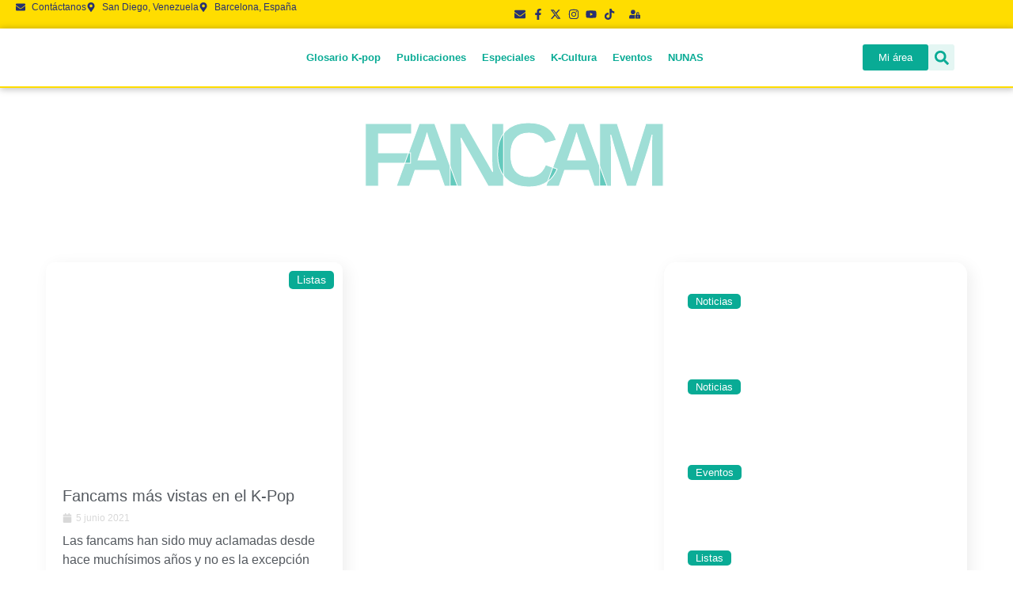

--- FILE ---
content_type: text/html; charset=UTF-8
request_url: https://nunasnation.com/tag/fancam/
body_size: 74164
content:
<!doctype html>
<html lang="es">
<head>
	<meta charset="UTF-8">
	<meta name="viewport" content="width=device-width, initial-scale=1">
	<link rel="profile" href="https://gmpg.org/xfn/11">
	<meta name='robots' content='index, follow, max-image-preview:large, max-snippet:-1, max-video-preview:-1' />
<!-- Etiqueta de Google (gtag.js) modo de consentimiento dataLayer añadido por Site Kit -->
<script id="google_gtagjs-js-consent-mode-data-layer">
window.dataLayer = window.dataLayer || [];function gtag(){dataLayer.push(arguments);}
gtag('consent', 'default', {"ad_personalization":"denied","ad_storage":"denied","ad_user_data":"denied","analytics_storage":"denied","functionality_storage":"denied","security_storage":"denied","personalization_storage":"denied","region":["AT","BE","BG","CH","CY","CZ","DE","DK","EE","ES","FI","FR","GB","GR","HR","HU","IE","IS","IT","LI","LT","LU","LV","MT","NL","NO","PL","PT","RO","SE","SI","SK"],"wait_for_update":500});
window._googlesitekitConsentCategoryMap = {"statistics":["analytics_storage"],"marketing":["ad_storage","ad_user_data","ad_personalization"],"functional":["functionality_storage","security_storage"],"preferences":["personalization_storage"]};
window._googlesitekitConsents = {"ad_personalization":"denied","ad_storage":"denied","ad_user_data":"denied","analytics_storage":"denied","functionality_storage":"denied","security_storage":"denied","personalization_storage":"denied","region":["AT","BE","BG","CH","CY","CZ","DE","DK","EE","ES","FI","FR","GB","GR","HR","HU","IE","IS","IT","LI","LT","LU","LV","MT","NL","NO","PL","PT","RO","SE","SI","SK"],"wait_for_update":500};
</script>
<!-- Fin de la etiqueta Google (gtag.js) modo de consentimiento dataLayer añadido por Site Kit -->

	<!-- This site is optimized with the Yoast SEO Premium plugin v20.7 (Yoast SEO v26.8) - https://yoast.com/product/yoast-seo-premium-wordpress/ -->
	<title>Fancam archivos - Nunas Nation</title>
	<link rel="canonical" href="https://nunasnation.com/tag/fancam/" />
	<meta property="og:locale" content="es_ES" />
	<meta property="og:type" content="article" />
	<meta property="og:title" content="Fancam archivos" />
	<meta property="og:url" content="https://nunasnation.com/tag/fancam/" />
	<meta property="og:site_name" content="Nunas Nation" />
	<meta property="og:image" content="https://nunasnation.com/wp-content/uploads/2024/04/NUNASportada-fondo.jpg" />
	<meta property="og:image:width" content="1200" />
	<meta property="og:image:height" content="675" />
	<meta property="og:image:type" content="image/jpeg" />
	<meta name="twitter:card" content="summary_large_image" />
	<meta name="twitter:site" content="@nunasnation" />
	<script type="application/ld+json" class="yoast-schema-graph">{"@context":"https://schema.org","@graph":[{"@type":"CollectionPage","@id":"https://nunasnation.com/tag/fancam/","url":"https://nunasnation.com/tag/fancam/","name":"Fancam archivos - Nunas Nation","isPartOf":{"@id":"https://nunasnation.com/#website"},"primaryImageOfPage":{"@id":"https://nunasnation.com/tag/fancam/#primaryimage"},"image":{"@id":"https://nunasnation.com/tag/fancam/#primaryimage"},"thumbnailUrl":"https://nunasnation.com/wp-content/uploads/2021/06/WhatsApp-Image-2021-06-04-at-5.05.32-PM.jpeg","breadcrumb":{"@id":"https://nunasnation.com/tag/fancam/#breadcrumb"},"inLanguage":"es"},{"@type":"ImageObject","inLanguage":"es","@id":"https://nunasnation.com/tag/fancam/#primaryimage","url":"https://nunasnation.com/wp-content/uploads/2021/06/WhatsApp-Image-2021-06-04-at-5.05.32-PM.jpeg","contentUrl":"https://nunasnation.com/wp-content/uploads/2021/06/WhatsApp-Image-2021-06-04-at-5.05.32-PM.jpeg","width":1080,"height":719,"caption":"Fancams"},{"@type":"BreadcrumbList","@id":"https://nunasnation.com/tag/fancam/#breadcrumb","itemListElement":[{"@type":"ListItem","position":1,"name":"Inicio","item":"https://nunasnation.com/"},{"@type":"ListItem","position":2,"name":"Fancam"}]},{"@type":"WebSite","@id":"https://nunasnation.com/#website","url":"https://nunasnation.com/","name":"Nunas Nation","description":"Explora la cultura del K-pop y Corea del Sur en Nunas Nation. Noticias, artículos y reseñas de series coreanas para los amantes de la movida coreana. ¡Únete a la comunidad!","publisher":{"@id":"https://nunasnation.com/#organization"},"alternateName":"Nunas","potentialAction":[{"@type":"SearchAction","target":{"@type":"EntryPoint","urlTemplate":"https://nunasnation.com/?s={search_term_string}"},"query-input":{"@type":"PropertyValueSpecification","valueRequired":true,"valueName":"search_term_string"}}],"inLanguage":"es"},{"@type":"Organization","@id":"https://nunasnation.com/#organization","name":"Nunas Nation","alternateName":"Nunas","url":"https://nunasnation.com/","logo":{"@type":"ImageObject","inLanguage":"es","@id":"https://nunasnation.com/#/schema/logo/image/","url":"https://nunasnation.com/wp-content/uploads/2020/11/NUNAS-nation-logo.png","contentUrl":"https://nunasnation.com/wp-content/uploads/2020/11/NUNAS-nation-logo.png","width":800,"height":373,"caption":"Nunas Nation"},"image":{"@id":"https://nunasnation.com/#/schema/logo/image/"},"sameAs":["https://facebook.com/nunasnation","https://x.com/nunasnation","https://instagram.com/nunasnation","https://youtube.com/c/NunasTV"]}]}</script>
	<!-- / Yoast SEO Premium plugin. -->


<link rel='dns-prefetch' href='//www.googletagmanager.com' />
<link rel='dns-prefetch' href='//pagead2.googlesyndication.com' />
<link rel="alternate" type="application/rss+xml" title="Nunas Nation &raquo; Feed" href="https://nunasnation.com/feed/" />
<link rel="alternate" type="application/rss+xml" title="Nunas Nation &raquo; Feed de los comentarios" href="https://nunasnation.com/comments/feed/" />
<link rel="alternate" type="application/rss+xml" title="Nunas Nation &raquo; Etiqueta Fancam del feed" href="https://nunasnation.com/tag/fancam/feed/" />
<style id='wp-img-auto-sizes-contain-inline-css'>
img:is([sizes=auto i],[sizes^="auto," i]){contain-intrinsic-size:3000px 1500px}
/*# sourceURL=wp-img-auto-sizes-contain-inline-css */
</style>

<link rel='stylesheet' id='sbi_styles-css' href='https://nunasnation.com/wp-content/plugins/instagram-feed/css/sbi-styles.min.css?ver=6.10.0' media='all' />
<style id='wp-emoji-styles-inline-css'>

	img.wp-smiley, img.emoji {
		display: inline !important;
		border: none !important;
		box-shadow: none !important;
		height: 1em !important;
		width: 1em !important;
		margin: 0 0.07em !important;
		vertical-align: -0.1em !important;
		background: none !important;
		padding: 0 !important;
	}
/*# sourceURL=wp-emoji-styles-inline-css */
</style>
<link rel='stylesheet' id='wp-block-library-css' href='https://nunasnation.com/wp-includes/css/dist/block-library/style.min.css?ver=6.9' media='all' />
<style id='wppb-edit-profile-style-inline-css'>


/*# sourceURL=https://nunasnation.com/wp-content/plugins/profile-builder/assets/misc/gutenberg/blocks/build/edit-profile/style-index.css */
</style>
<style id='wppb-login-style-inline-css'>


/*# sourceURL=https://nunasnation.com/wp-content/plugins/profile-builder/assets/misc/gutenberg/blocks/build/login/style-index.css */
</style>
<style id='wppb-recover-password-style-inline-css'>


/*# sourceURL=https://nunasnation.com/wp-content/plugins/profile-builder/assets/misc/gutenberg/blocks/build/recover-password/style-index.css */
</style>
<style id='wppb-register-style-inline-css'>


/*# sourceURL=https://nunasnation.com/wp-content/plugins/profile-builder/assets/misc/gutenberg/blocks/build/register/style-index.css */
</style>
<link rel='stylesheet' id='jet-engine-frontend-css' href='https://nunasnation.com/wp-content/plugins/jet-engine/assets/css/frontend.css?ver=3.8.2.1' media='all' />
<link rel='stylesheet' id='mpp_gutenberg-css' href='https://nunasnation.com/wp-content/plugins/profile-builder/add-ons-free/user-profile-picture/dist/blocks.style.build.css?ver=2.6.0' media='all' />
<style id='global-styles-inline-css'>
:root{--wp--preset--aspect-ratio--square: 1;--wp--preset--aspect-ratio--4-3: 4/3;--wp--preset--aspect-ratio--3-4: 3/4;--wp--preset--aspect-ratio--3-2: 3/2;--wp--preset--aspect-ratio--2-3: 2/3;--wp--preset--aspect-ratio--16-9: 16/9;--wp--preset--aspect-ratio--9-16: 9/16;--wp--preset--color--black: #000000;--wp--preset--color--cyan-bluish-gray: #abb8c3;--wp--preset--color--white: #ffffff;--wp--preset--color--pale-pink: #f78da7;--wp--preset--color--vivid-red: #cf2e2e;--wp--preset--color--luminous-vivid-orange: #ff6900;--wp--preset--color--luminous-vivid-amber: #fcb900;--wp--preset--color--light-green-cyan: #7bdcb5;--wp--preset--color--vivid-green-cyan: #00d084;--wp--preset--color--pale-cyan-blue: #8ed1fc;--wp--preset--color--vivid-cyan-blue: #0693e3;--wp--preset--color--vivid-purple: #9b51e0;--wp--preset--gradient--vivid-cyan-blue-to-vivid-purple: linear-gradient(135deg,rgb(6,147,227) 0%,rgb(155,81,224) 100%);--wp--preset--gradient--light-green-cyan-to-vivid-green-cyan: linear-gradient(135deg,rgb(122,220,180) 0%,rgb(0,208,130) 100%);--wp--preset--gradient--luminous-vivid-amber-to-luminous-vivid-orange: linear-gradient(135deg,rgb(252,185,0) 0%,rgb(255,105,0) 100%);--wp--preset--gradient--luminous-vivid-orange-to-vivid-red: linear-gradient(135deg,rgb(255,105,0) 0%,rgb(207,46,46) 100%);--wp--preset--gradient--very-light-gray-to-cyan-bluish-gray: linear-gradient(135deg,rgb(238,238,238) 0%,rgb(169,184,195) 100%);--wp--preset--gradient--cool-to-warm-spectrum: linear-gradient(135deg,rgb(74,234,220) 0%,rgb(151,120,209) 20%,rgb(207,42,186) 40%,rgb(238,44,130) 60%,rgb(251,105,98) 80%,rgb(254,248,76) 100%);--wp--preset--gradient--blush-light-purple: linear-gradient(135deg,rgb(255,206,236) 0%,rgb(152,150,240) 100%);--wp--preset--gradient--blush-bordeaux: linear-gradient(135deg,rgb(254,205,165) 0%,rgb(254,45,45) 50%,rgb(107,0,62) 100%);--wp--preset--gradient--luminous-dusk: linear-gradient(135deg,rgb(255,203,112) 0%,rgb(199,81,192) 50%,rgb(65,88,208) 100%);--wp--preset--gradient--pale-ocean: linear-gradient(135deg,rgb(255,245,203) 0%,rgb(182,227,212) 50%,rgb(51,167,181) 100%);--wp--preset--gradient--electric-grass: linear-gradient(135deg,rgb(202,248,128) 0%,rgb(113,206,126) 100%);--wp--preset--gradient--midnight: linear-gradient(135deg,rgb(2,3,129) 0%,rgb(40,116,252) 100%);--wp--preset--font-size--small: 13px;--wp--preset--font-size--medium: 20px;--wp--preset--font-size--large: 36px;--wp--preset--font-size--x-large: 42px;--wp--preset--spacing--20: 0.44rem;--wp--preset--spacing--30: 0.67rem;--wp--preset--spacing--40: 1rem;--wp--preset--spacing--50: 1.5rem;--wp--preset--spacing--60: 2.25rem;--wp--preset--spacing--70: 3.38rem;--wp--preset--spacing--80: 5.06rem;--wp--preset--shadow--natural: 6px 6px 9px rgba(0, 0, 0, 0.2);--wp--preset--shadow--deep: 12px 12px 50px rgba(0, 0, 0, 0.4);--wp--preset--shadow--sharp: 6px 6px 0px rgba(0, 0, 0, 0.2);--wp--preset--shadow--outlined: 6px 6px 0px -3px rgb(255, 255, 255), 6px 6px rgb(0, 0, 0);--wp--preset--shadow--crisp: 6px 6px 0px rgb(0, 0, 0);}:root { --wp--style--global--content-size: 800px;--wp--style--global--wide-size: 1200px; }:where(body) { margin: 0; }.wp-site-blocks > .alignleft { float: left; margin-right: 2em; }.wp-site-blocks > .alignright { float: right; margin-left: 2em; }.wp-site-blocks > .aligncenter { justify-content: center; margin-left: auto; margin-right: auto; }:where(.wp-site-blocks) > * { margin-block-start: 24px; margin-block-end: 0; }:where(.wp-site-blocks) > :first-child { margin-block-start: 0; }:where(.wp-site-blocks) > :last-child { margin-block-end: 0; }:root { --wp--style--block-gap: 24px; }:root :where(.is-layout-flow) > :first-child{margin-block-start: 0;}:root :where(.is-layout-flow) > :last-child{margin-block-end: 0;}:root :where(.is-layout-flow) > *{margin-block-start: 24px;margin-block-end: 0;}:root :where(.is-layout-constrained) > :first-child{margin-block-start: 0;}:root :where(.is-layout-constrained) > :last-child{margin-block-end: 0;}:root :where(.is-layout-constrained) > *{margin-block-start: 24px;margin-block-end: 0;}:root :where(.is-layout-flex){gap: 24px;}:root :where(.is-layout-grid){gap: 24px;}.is-layout-flow > .alignleft{float: left;margin-inline-start: 0;margin-inline-end: 2em;}.is-layout-flow > .alignright{float: right;margin-inline-start: 2em;margin-inline-end: 0;}.is-layout-flow > .aligncenter{margin-left: auto !important;margin-right: auto !important;}.is-layout-constrained > .alignleft{float: left;margin-inline-start: 0;margin-inline-end: 2em;}.is-layout-constrained > .alignright{float: right;margin-inline-start: 2em;margin-inline-end: 0;}.is-layout-constrained > .aligncenter{margin-left: auto !important;margin-right: auto !important;}.is-layout-constrained > :where(:not(.alignleft):not(.alignright):not(.alignfull)){max-width: var(--wp--style--global--content-size);margin-left: auto !important;margin-right: auto !important;}.is-layout-constrained > .alignwide{max-width: var(--wp--style--global--wide-size);}body .is-layout-flex{display: flex;}.is-layout-flex{flex-wrap: wrap;align-items: center;}.is-layout-flex > :is(*, div){margin: 0;}body .is-layout-grid{display: grid;}.is-layout-grid > :is(*, div){margin: 0;}body{padding-top: 0px;padding-right: 0px;padding-bottom: 0px;padding-left: 0px;}a:where(:not(.wp-element-button)){text-decoration: underline;}:root :where(.wp-element-button, .wp-block-button__link){background-color: #32373c;border-width: 0;color: #fff;font-family: inherit;font-size: inherit;font-style: inherit;font-weight: inherit;letter-spacing: inherit;line-height: inherit;padding-top: calc(0.667em + 2px);padding-right: calc(1.333em + 2px);padding-bottom: calc(0.667em + 2px);padding-left: calc(1.333em + 2px);text-decoration: none;text-transform: inherit;}.has-black-color{color: var(--wp--preset--color--black) !important;}.has-cyan-bluish-gray-color{color: var(--wp--preset--color--cyan-bluish-gray) !important;}.has-white-color{color: var(--wp--preset--color--white) !important;}.has-pale-pink-color{color: var(--wp--preset--color--pale-pink) !important;}.has-vivid-red-color{color: var(--wp--preset--color--vivid-red) !important;}.has-luminous-vivid-orange-color{color: var(--wp--preset--color--luminous-vivid-orange) !important;}.has-luminous-vivid-amber-color{color: var(--wp--preset--color--luminous-vivid-amber) !important;}.has-light-green-cyan-color{color: var(--wp--preset--color--light-green-cyan) !important;}.has-vivid-green-cyan-color{color: var(--wp--preset--color--vivid-green-cyan) !important;}.has-pale-cyan-blue-color{color: var(--wp--preset--color--pale-cyan-blue) !important;}.has-vivid-cyan-blue-color{color: var(--wp--preset--color--vivid-cyan-blue) !important;}.has-vivid-purple-color{color: var(--wp--preset--color--vivid-purple) !important;}.has-black-background-color{background-color: var(--wp--preset--color--black) !important;}.has-cyan-bluish-gray-background-color{background-color: var(--wp--preset--color--cyan-bluish-gray) !important;}.has-white-background-color{background-color: var(--wp--preset--color--white) !important;}.has-pale-pink-background-color{background-color: var(--wp--preset--color--pale-pink) !important;}.has-vivid-red-background-color{background-color: var(--wp--preset--color--vivid-red) !important;}.has-luminous-vivid-orange-background-color{background-color: var(--wp--preset--color--luminous-vivid-orange) !important;}.has-luminous-vivid-amber-background-color{background-color: var(--wp--preset--color--luminous-vivid-amber) !important;}.has-light-green-cyan-background-color{background-color: var(--wp--preset--color--light-green-cyan) !important;}.has-vivid-green-cyan-background-color{background-color: var(--wp--preset--color--vivid-green-cyan) !important;}.has-pale-cyan-blue-background-color{background-color: var(--wp--preset--color--pale-cyan-blue) !important;}.has-vivid-cyan-blue-background-color{background-color: var(--wp--preset--color--vivid-cyan-blue) !important;}.has-vivid-purple-background-color{background-color: var(--wp--preset--color--vivid-purple) !important;}.has-black-border-color{border-color: var(--wp--preset--color--black) !important;}.has-cyan-bluish-gray-border-color{border-color: var(--wp--preset--color--cyan-bluish-gray) !important;}.has-white-border-color{border-color: var(--wp--preset--color--white) !important;}.has-pale-pink-border-color{border-color: var(--wp--preset--color--pale-pink) !important;}.has-vivid-red-border-color{border-color: var(--wp--preset--color--vivid-red) !important;}.has-luminous-vivid-orange-border-color{border-color: var(--wp--preset--color--luminous-vivid-orange) !important;}.has-luminous-vivid-amber-border-color{border-color: var(--wp--preset--color--luminous-vivid-amber) !important;}.has-light-green-cyan-border-color{border-color: var(--wp--preset--color--light-green-cyan) !important;}.has-vivid-green-cyan-border-color{border-color: var(--wp--preset--color--vivid-green-cyan) !important;}.has-pale-cyan-blue-border-color{border-color: var(--wp--preset--color--pale-cyan-blue) !important;}.has-vivid-cyan-blue-border-color{border-color: var(--wp--preset--color--vivid-cyan-blue) !important;}.has-vivid-purple-border-color{border-color: var(--wp--preset--color--vivid-purple) !important;}.has-vivid-cyan-blue-to-vivid-purple-gradient-background{background: var(--wp--preset--gradient--vivid-cyan-blue-to-vivid-purple) !important;}.has-light-green-cyan-to-vivid-green-cyan-gradient-background{background: var(--wp--preset--gradient--light-green-cyan-to-vivid-green-cyan) !important;}.has-luminous-vivid-amber-to-luminous-vivid-orange-gradient-background{background: var(--wp--preset--gradient--luminous-vivid-amber-to-luminous-vivid-orange) !important;}.has-luminous-vivid-orange-to-vivid-red-gradient-background{background: var(--wp--preset--gradient--luminous-vivid-orange-to-vivid-red) !important;}.has-very-light-gray-to-cyan-bluish-gray-gradient-background{background: var(--wp--preset--gradient--very-light-gray-to-cyan-bluish-gray) !important;}.has-cool-to-warm-spectrum-gradient-background{background: var(--wp--preset--gradient--cool-to-warm-spectrum) !important;}.has-blush-light-purple-gradient-background{background: var(--wp--preset--gradient--blush-light-purple) !important;}.has-blush-bordeaux-gradient-background{background: var(--wp--preset--gradient--blush-bordeaux) !important;}.has-luminous-dusk-gradient-background{background: var(--wp--preset--gradient--luminous-dusk) !important;}.has-pale-ocean-gradient-background{background: var(--wp--preset--gradient--pale-ocean) !important;}.has-electric-grass-gradient-background{background: var(--wp--preset--gradient--electric-grass) !important;}.has-midnight-gradient-background{background: var(--wp--preset--gradient--midnight) !important;}.has-small-font-size{font-size: var(--wp--preset--font-size--small) !important;}.has-medium-font-size{font-size: var(--wp--preset--font-size--medium) !important;}.has-large-font-size{font-size: var(--wp--preset--font-size--large) !important;}.has-x-large-font-size{font-size: var(--wp--preset--font-size--x-large) !important;}
:root :where(.wp-block-pullquote){font-size: 1.5em;line-height: 1.6;}
/*# sourceURL=global-styles-inline-css */
</style>
<link rel='stylesheet' id='cmplz-general-css' href='https://nunasnation.com/wp-content/plugins/complianz-gdpr/assets/css/cookieblocker.min.css?ver=1765986588' media='all' />
<link rel='stylesheet' id='hello-elementor-css' href='https://nunasnation.com/wp-content/themes/hello-elementor/assets/css/reset.css?ver=3.4.5' media='all' />
<link rel='stylesheet' id='hello-elementor-theme-style-css' href='https://nunasnation.com/wp-content/themes/hello-elementor/assets/css/theme.css?ver=3.4.5' media='all' />
<link rel='stylesheet' id='hello-elementor-header-footer-css' href='https://nunasnation.com/wp-content/themes/hello-elementor/assets/css/header-footer.css?ver=3.4.5' media='all' />
<link rel='stylesheet' id='elementor-frontend-css' href='https://nunasnation.com/wp-content/plugins/elementor/assets/css/frontend.min.css?ver=3.34.2' media='all' />
<link rel='stylesheet' id='eael-general-css' href='https://nunasnation.com/wp-content/plugins/essential-addons-for-elementor-lite/assets/front-end/css/view/general.min.css?ver=6.5.8' media='all' />
<link rel='stylesheet' id='eael-6396-css' href='https://nunasnation.com/wp-content/uploads/essential-addons-elementor/eael-6396.css?ver=1622851125' media='all' />
<link rel='stylesheet' id='widget-icon-list-css' href='https://nunasnation.com/wp-content/plugins/elementor/assets/css/widget-icon-list.min.css?ver=3.34.2' media='all' />
<link rel='stylesheet' id='widget-heading-css' href='https://nunasnation.com/wp-content/plugins/elementor/assets/css/widget-heading.min.css?ver=3.34.2' media='all' />
<link rel='stylesheet' id='e-animation-grow-css' href='https://nunasnation.com/wp-content/plugins/elementor/assets/lib/animations/styles/e-animation-grow.min.css?ver=3.34.2' media='all' />
<link rel='stylesheet' id='widget-form-css' href='https://nunasnation.com/wp-content/plugins/elementor-pro/assets/css/widget-form.min.css?ver=3.34.1' media='all' />
<link rel='stylesheet' id='widget-off-canvas-css' href='https://nunasnation.com/wp-content/plugins/elementor-pro/assets/css/widget-off-canvas.min.css?ver=3.34.1' media='all' />
<link rel='stylesheet' id='widget-image-css' href='https://nunasnation.com/wp-content/plugins/elementor/assets/css/widget-image.min.css?ver=3.34.2' media='all' />
<link rel='stylesheet' id='widget-nav-menu-css' href='https://nunasnation.com/wp-content/plugins/elementor-pro/assets/css/widget-nav-menu.min.css?ver=3.34.1' media='all' />
<link rel='stylesheet' id='widget-search-form-css' href='https://nunasnation.com/wp-content/plugins/elementor-pro/assets/css/widget-search-form.min.css?ver=3.34.1' media='all' />
<link rel='stylesheet' id='e-sticky-css' href='https://nunasnation.com/wp-content/plugins/elementor-pro/assets/css/modules/sticky.min.css?ver=3.34.1' media='all' />
<link rel='stylesheet' id='elementor-icons-css' href='https://nunasnation.com/wp-content/plugins/elementor/assets/lib/eicons/css/elementor-icons.min.css?ver=5.46.0' media='all' />
<style id='elementor-icons-inline-css'>

		.elementor-add-new-section .elementor-add-templately-promo-button{
            background-color: #5d4fff !important;
            background-image: url(https://nunasnation.com/wp-content/plugins/essential-addons-for-elementor-lite/assets/admin/images/templately/logo-icon.svg);
            background-repeat: no-repeat;
            background-position: center center;
            position: relative;
        }
        
		.elementor-add-new-section .elementor-add-templately-promo-button > i{
            height: 12px;
        }
        
        body .elementor-add-new-section .elementor-add-section-area-button {
            margin-left: 0;
        }

		.elementor-add-new-section .elementor-add-templately-promo-button{
            background-color: #5d4fff !important;
            background-image: url(https://nunasnation.com/wp-content/plugins/essential-addons-for-elementor-lite/assets/admin/images/templately/logo-icon.svg);
            background-repeat: no-repeat;
            background-position: center center;
            position: relative;
        }
        
		.elementor-add-new-section .elementor-add-templately-promo-button > i{
            height: 12px;
        }
        
        body .elementor-add-new-section .elementor-add-section-area-button {
            margin-left: 0;
        }
/*# sourceURL=elementor-icons-inline-css */
</style>
<link rel='stylesheet' id='e-animation-fadeInLeft-css' href='https://nunasnation.com/wp-content/plugins/elementor/assets/lib/animations/styles/fadeInLeft.min.css?ver=3.34.2' media='all' />
<link rel='stylesheet' id='widget-loop-common-css' href='https://nunasnation.com/wp-content/plugins/elementor-pro/assets/css/widget-loop-common.min.css?ver=3.34.1' media='all' />
<link rel='stylesheet' id='widget-loop-grid-css' href='https://nunasnation.com/wp-content/plugins/elementor-pro/assets/css/widget-loop-grid.min.css?ver=3.34.1' media='all' />
<link rel='stylesheet' id='e-animation-fadeInUp-css' href='https://nunasnation.com/wp-content/plugins/elementor/assets/lib/animations/styles/fadeInUp.min.css?ver=3.34.2' media='all' />
<link rel='stylesheet' id='e-popup-css' href='https://nunasnation.com/wp-content/plugins/elementor-pro/assets/css/conditionals/popup.min.css?ver=3.34.1' media='all' />
<link rel='stylesheet' id='jet-blocks-css' href='https://nunasnation.com/wp-content/uploads/elementor/css/custom-jet-blocks.css?ver=1.3.22' media='all' />
<link rel='stylesheet' id='elementor-post-28-css' href='https://nunasnation.com/wp-content/uploads/elementor/css/post-28.css?ver=1768967415' media='all' />
<link rel='stylesheet' id='sbistyles-css' href='https://nunasnation.com/wp-content/plugins/instagram-feed/css/sbi-styles.min.css?ver=6.10.0' media='all' />
<link rel='stylesheet' id='elementor-post-6396-css' href='https://nunasnation.com/wp-content/uploads/elementor/css/post-6396.css?ver=1768967415' media='all' />
<link rel='stylesheet' id='elementor-post-1750-css' href='https://nunasnation.com/wp-content/uploads/elementor/css/post-1750.css?ver=1768967416' media='all' />
<link rel='stylesheet' id='elementor-post-6980-css' href='https://nunasnation.com/wp-content/uploads/elementor/css/post-6980.css?ver=1768967416' media='all' />
<link rel='stylesheet' id='elementor-post-3266-css' href='https://nunasnation.com/wp-content/uploads/elementor/css/post-3266.css?ver=1768967416' media='all' />
<link rel='stylesheet' id='elementor-post-13734-css' href='https://nunasnation.com/wp-content/uploads/elementor/css/post-13734.css?ver=1768967416' media='all' />
<link rel='stylesheet' id='wpra_front_css-css' href='https://nunasnation.com/wp-content/plugins/wp-reactions-lite/assets/css/front.css?v=1.3.10&#038;ver=6.9' media='all' />
<link rel='stylesheet' id='wpra_common_css-css' href='https://nunasnation.com/wp-content/plugins/wp-reactions-lite/assets/css/common.css?v=1.3.10&#038;ver=6.9' media='all' />
<link rel='stylesheet' id='hello-elementor-child-style-css' href='https://nunasnation.com/wp-content/themes/hello-theme-child-master/style.css?ver=2.0.0' media='all' />
<link rel='stylesheet' id='elementor-gf-local-roboto-css' href='http://nunasnation.com/wp-content/uploads/elementor/google-fonts/css/roboto.css?ver=1742226612' media='all' />
<link rel='stylesheet' id='elementor-gf-local-poppins-css' href='http://nunasnation.com/wp-content/uploads/elementor/google-fonts/css/poppins.css?ver=1742226620' media='all' />
<link rel='stylesheet' id='elementor-gf-local-manrope-css' href='http://nunasnation.com/wp-content/uploads/elementor/google-fonts/css/manrope.css?ver=1742226630' media='all' />
<link rel='stylesheet' id='elementor-gf-local-lato-css' href='http://nunasnation.com/wp-content/uploads/elementor/google-fonts/css/lato.css?ver=1742226635' media='all' />
<link rel='stylesheet' id='wppb_stylesheet-css' href='https://nunasnation.com/wp-content/plugins/profile-builder/assets/css/style-front-end.css?ver=3.15.2' media='all' />
<script src="https://nunasnation.com/wp-includes/js/jquery/jquery.min.js?ver=3.7.1" id="jquery-core-js"></script>
<script src="https://nunasnation.com/wp-includes/js/jquery/jquery-migrate.min.js?ver=3.4.1" id="jquery-migrate-js"></script>
<script src="https://nunasnation.com/wp-content/plugins/elementor-pro/assets/js/page-transitions.min.js?ver=3.34.1" id="page-transitions-js"></script>

<!-- Fragmento de código de la etiqueta de Google (gtag.js) añadida por Site Kit -->
<!-- Fragmento de código de Google Analytics añadido por Site Kit -->
<script src="https://www.googletagmanager.com/gtag/js?id=GT-5NR2JVW" id="google_gtagjs-js" async></script>
<script id="google_gtagjs-js-after">
window.dataLayer = window.dataLayer || [];function gtag(){dataLayer.push(arguments);}
gtag("set","linker",{"domains":["nunasnation.com"]});
gtag("js", new Date());
gtag("set", "developer_id.dZTNiMT", true);
gtag("config", "GT-5NR2JVW");
 window._googlesitekit = window._googlesitekit || {}; window._googlesitekit.throttledEvents = []; window._googlesitekit.gtagEvent = (name, data) => { var key = JSON.stringify( { name, data } ); if ( !! window._googlesitekit.throttledEvents[ key ] ) { return; } window._googlesitekit.throttledEvents[ key ] = true; setTimeout( () => { delete window._googlesitekit.throttledEvents[ key ]; }, 5 ); gtag( "event", name, { ...data, event_source: "site-kit" } ); }; 
//# sourceURL=google_gtagjs-js-after
</script>
<link rel="https://api.w.org/" href="https://nunasnation.com/wp-json/" /><link rel="alternate" title="JSON" type="application/json" href="https://nunasnation.com/wp-json/wp/v2/tags/551" /><link rel="EditURI" type="application/rsd+xml" title="RSD" href="https://nunasnation.com/xmlrpc.php?rsd" />
<meta name="generator" content="WordPress 6.9" />
<meta name="generator" content="Site Kit by Google 1.170.0" />			<style>.cmplz-hidden {
					display: none !important;
				}</style>
<!-- Metaetiquetas de Google AdSense añadidas por Site Kit -->
<meta name="google-adsense-platform-account" content="ca-host-pub-2644536267352236">
<meta name="google-adsense-platform-domain" content="sitekit.withgoogle.com">
<!-- Acabar con las metaetiquetas de Google AdSense añadidas por Site Kit -->
<meta name="generator" content="Elementor 3.34.2; features: e_font_icon_svg; settings: css_print_method-external, google_font-enabled, font_display-auto">
<?php
add_filter('ilj_post_types', 'nunasnation_add_glosario_to_ilj');

function nunasnation_add_glosario_to_ilj($post_types) {
    $post_types[] = 'glosario'; // Cambia este slug si tu CPT tiene otro
    return $post_types;
}
?>
			<style>
				.e-con.e-parent:nth-of-type(n+4):not(.e-lazyloaded):not(.e-no-lazyload),
				.e-con.e-parent:nth-of-type(n+4):not(.e-lazyloaded):not(.e-no-lazyload) * {
					background-image: none !important;
				}
				@media screen and (max-height: 1024px) {
					.e-con.e-parent:nth-of-type(n+3):not(.e-lazyloaded):not(.e-no-lazyload),
					.e-con.e-parent:nth-of-type(n+3):not(.e-lazyloaded):not(.e-no-lazyload) * {
						background-image: none !important;
					}
				}
				@media screen and (max-height: 640px) {
					.e-con.e-parent:nth-of-type(n+2):not(.e-lazyloaded):not(.e-no-lazyload),
					.e-con.e-parent:nth-of-type(n+2):not(.e-lazyloaded):not(.e-no-lazyload) * {
						background-image: none !important;
					}
				}
			</style>
			
<!-- Fragmento de código de Google Adsense añadido por Site Kit -->
<script async src="https://pagead2.googlesyndication.com/pagead/js/adsbygoogle.js?client=ca-pub-9820295971679592&amp;host=ca-host-pub-2644536267352236" crossorigin="anonymous"></script>

<!-- Final del fragmento de código de Google Adsense añadido por Site Kit -->
			<meta name="theme-color" content="#09AB95">
			<link rel="icon" href="https://nunasnation.com/wp-content/uploads/2020/06/logo-3d-768x768.png" sizes="32x32" />
<link rel="icon" href="https://nunasnation.com/wp-content/uploads/2020/06/logo-3d-768x768.png" sizes="192x192" />
<link rel="apple-touch-icon" href="https://nunasnation.com/wp-content/uploads/2020/06/logo-3d-768x768.png" />
<meta name="msapplication-TileImage" content="https://nunasnation.com/wp-content/uploads/2020/06/logo-3d-768x768.png" />
</head>
<body class="archive tag tag-fancam tag-551 wp-custom-logo wp-embed-responsive wp-theme-hello-elementor wp-child-theme-hello-theme-child-master hello-elementor-default elementor-page-6980 elementor-default elementor-template-full-width elementor-kit-28">

		<e-page-transition preloader-type="animation" preloader-animation-type="circle-dashed" class="e-page-transition--entering" exclude="^https\:\/\/nunasnation\.com\/wp\-admin\/">
					</e-page-transition>
		
<a class="skip-link screen-reader-text" href="#content">Ir al contenido</a>

		<header data-elementor-type="header" data-elementor-id="6396" class="elementor elementor-6396 elementor-location-header" data-elementor-post-type="elementor_library">
			<div class="elementor-element elementor-element-aeeab01 elementor-hidden-phone e-con-full e-flex e-con e-parent" data-id="aeeab01" data-element_type="container" data-settings="{&quot;background_background&quot;:&quot;classic&quot;}">
		<div class="elementor-element elementor-element-85ab477 e-con-full elementor-hidden-mobile e-flex e-con e-child" data-id="85ab477" data-element_type="container">
				<div class="elementor-element elementor-element-0dd86c4 elementor-icon-list--layout-inline elementor-hidden-mobile elementor-list-item-link-full_width elementor-widget elementor-widget-icon-list" data-id="0dd86c4" data-element_type="widget" data-widget_type="icon-list.default">
				<div class="elementor-widget-container">
							<ul class="elementor-icon-list-items elementor-inline-items">
							<li class="elementor-icon-list-item elementor-inline-item">
											<a href="#elementor-action%3Aaction%3Doff_canvas%3Aopen%26settings%3DeyJpZCI6IjgxZDU0MWEiLCJkaXNwbGF5TW9kZSI6Im9wZW4ifQ%3D%3D">

												<span class="elementor-icon-list-icon">
							<svg aria-hidden="true" class="e-font-icon-svg e-fas-envelope" viewBox="0 0 512 512" xmlns="http://www.w3.org/2000/svg"><path d="M502.3 190.8c3.9-3.1 9.7-.2 9.7 4.7V400c0 26.5-21.5 48-48 48H48c-26.5 0-48-21.5-48-48V195.6c0-5 5.7-7.8 9.7-4.7 22.4 17.4 52.1 39.5 154.1 113.6 21.1 15.4 56.7 47.8 92.2 47.6 35.7.3 72-32.8 92.3-47.6 102-74.1 131.6-96.3 154-113.7zM256 320c23.2.4 56.6-29.2 73.4-41.4 132.7-96.3 142.8-104.7 173.4-128.7 5.8-4.5 9.2-11.5 9.2-18.9v-19c0-26.5-21.5-48-48-48H48C21.5 64 0 85.5 0 112v19c0 7.4 3.4 14.3 9.2 18.9 30.6 23.9 40.7 32.4 173.4 128.7 16.8 12.2 50.2 41.8 73.4 41.4z"></path></svg>						</span>
										<span class="elementor-icon-list-text">Contáctanos</span>
											</a>
									</li>
								<li class="elementor-icon-list-item elementor-inline-item">
											<span class="elementor-icon-list-icon">
							<svg aria-hidden="true" class="e-font-icon-svg e-fas-map-marker-alt" viewBox="0 0 384 512" xmlns="http://www.w3.org/2000/svg"><path d="M172.268 501.67C26.97 291.031 0 269.413 0 192 0 85.961 85.961 0 192 0s192 85.961 192 192c0 77.413-26.97 99.031-172.268 309.67-9.535 13.774-29.93 13.773-39.464 0zM192 272c44.183 0 80-35.817 80-80s-35.817-80-80-80-80 35.817-80 80 35.817 80 80 80z"></path></svg>						</span>
										<span class="elementor-icon-list-text">San Diego, Venezuela</span>
									</li>
								<li class="elementor-icon-list-item elementor-inline-item">
											<span class="elementor-icon-list-icon">
							<svg aria-hidden="true" class="e-font-icon-svg e-fas-map-marker-alt" viewBox="0 0 384 512" xmlns="http://www.w3.org/2000/svg"><path d="M172.268 501.67C26.97 291.031 0 269.413 0 192 0 85.961 85.961 0 192 0s192 85.961 192 192c0 77.413-26.97 99.031-172.268 309.67-9.535 13.774-29.93 13.773-39.464 0zM192 272c44.183 0 80-35.817 80-80s-35.817-80-80-80-80 35.817-80 80 35.817 80 80 80z"></path></svg>						</span>
										<span class="elementor-icon-list-text">Barcelona, España</span>
									</li>
						</ul>
						</div>
				</div>
				<div class="elementor-element elementor-element-81d541a elementor-widget elementor-widget-off-canvas" data-id="81d541a" data-element_type="widget" data-widget_type="off-canvas.default">
				<div class="elementor-widget-container">
							<div id="off-canvas-81d541a" class="e-off-canvas" role="dialog" aria-hidden="true" aria-label="Contact Off-Canvas" aria-modal="true" inert="" data-delay-child-handlers="true">
			<div class="e-off-canvas__overlay"></div>
			<div class="e-off-canvas__main">
				<div class="e-off-canvas__content">
					<div class="elementor-element elementor-element-9ac3751 e-con-full e-flex e-con e-child" data-id="9ac3751" data-element_type="container">
		<div class="elementor-element elementor-element-0e5aa62 e-con-full e-flex e-con e-child" data-id="0e5aa62" data-element_type="container">
		<div class="elementor-element elementor-element-6c7fddf e-con-full e-flex e-con e-child" data-id="6c7fddf" data-element_type="container" data-settings="{&quot;background_background&quot;:&quot;classic&quot;}">
		<div class="elementor-element elementor-element-57eade6 e-con-full e-flex e-con e-child" data-id="57eade6" data-element_type="container">
				<div class="elementor-element elementor-element-42bf44f elementor-widget-tablet__width-initial elementor-widget-mobile__width-inherit elementor-widget elementor-widget-heading" data-id="42bf44f" data-element_type="widget" data-widget_type="heading.default">
				<div class="elementor-widget-container">
					<h3 class="elementor-heading-title elementor-size-default">Síguenos</h3>				</div>
				</div>
				<div class="elementor-element elementor-element-392c3e5 elementor-icon-list--layout-inline elementor-align-start elementor-mobile-align-center elementor-list-item-link-full_width elementor-widget elementor-widget-icon-list" data-id="392c3e5" data-element_type="widget" data-widget_type="icon-list.default">
				<div class="elementor-widget-container">
							<ul class="elementor-icon-list-items elementor-inline-items">
							<li class="elementor-icon-list-item elementor-inline-item">
											<a href="https://facebook.com/nunasnation">

												<span class="elementor-icon-list-icon">
							<svg aria-hidden="true" class="e-font-icon-svg e-fab-facebook-f" viewBox="0 0 320 512" xmlns="http://www.w3.org/2000/svg"><path d="M279.14 288l14.22-92.66h-88.91v-60.13c0-25.35 12.42-50.06 52.24-50.06h40.42V6.26S260.43 0 225.36 0c-73.22 0-121.08 44.38-121.08 124.72v70.62H22.89V288h81.39v224h100.17V288z"></path></svg>						</span>
										<span class="elementor-icon-list-text"></span>
											</a>
									</li>
								<li class="elementor-icon-list-item elementor-inline-item">
											<a href="https://twitter.com/nunasnation">

												<span class="elementor-icon-list-icon">
							<svg aria-hidden="true" class="e-font-icon-svg e-fab-twitter" viewBox="0 0 512 512" xmlns="http://www.w3.org/2000/svg"><path d="M459.37 151.716c.325 4.548.325 9.097.325 13.645 0 138.72-105.583 298.558-298.558 298.558-59.452 0-114.68-17.219-161.137-47.106 8.447.974 16.568 1.299 25.34 1.299 49.055 0 94.213-16.568 130.274-44.832-46.132-.975-84.792-31.188-98.112-72.772 6.498.974 12.995 1.624 19.818 1.624 9.421 0 18.843-1.3 27.614-3.573-48.081-9.747-84.143-51.98-84.143-102.985v-1.299c13.969 7.797 30.214 12.67 47.431 13.319-28.264-18.843-46.781-51.005-46.781-87.391 0-19.492 5.197-37.36 14.294-52.954 51.655 63.675 129.3 105.258 216.365 109.807-1.624-7.797-2.599-15.918-2.599-24.04 0-57.828 46.782-104.934 104.934-104.934 30.213 0 57.502 12.67 76.67 33.137 23.715-4.548 46.456-13.32 66.599-25.34-7.798 24.366-24.366 44.833-46.132 57.827 21.117-2.273 41.584-8.122 60.426-16.243-14.292 20.791-32.161 39.308-52.628 54.253z"></path></svg>						</span>
										<span class="elementor-icon-list-text"></span>
											</a>
									</li>
								<li class="elementor-icon-list-item elementor-inline-item">
											<a href="https://instagram.com/nunasnation">

												<span class="elementor-icon-list-icon">
							<svg aria-hidden="true" class="e-font-icon-svg e-fab-instagram" viewBox="0 0 448 512" xmlns="http://www.w3.org/2000/svg"><path d="M224.1 141c-63.6 0-114.9 51.3-114.9 114.9s51.3 114.9 114.9 114.9S339 319.5 339 255.9 287.7 141 224.1 141zm0 189.6c-41.1 0-74.7-33.5-74.7-74.7s33.5-74.7 74.7-74.7 74.7 33.5 74.7 74.7-33.6 74.7-74.7 74.7zm146.4-194.3c0 14.9-12 26.8-26.8 26.8-14.9 0-26.8-12-26.8-26.8s12-26.8 26.8-26.8 26.8 12 26.8 26.8zm76.1 27.2c-1.7-35.9-9.9-67.7-36.2-93.9-26.2-26.2-58-34.4-93.9-36.2-37-2.1-147.9-2.1-184.9 0-35.8 1.7-67.6 9.9-93.9 36.1s-34.4 58-36.2 93.9c-2.1 37-2.1 147.9 0 184.9 1.7 35.9 9.9 67.7 36.2 93.9s58 34.4 93.9 36.2c37 2.1 147.9 2.1 184.9 0 35.9-1.7 67.7-9.9 93.9-36.2 26.2-26.2 34.4-58 36.2-93.9 2.1-37 2.1-147.8 0-184.8zM398.8 388c-7.8 19.6-22.9 34.7-42.6 42.6-29.5 11.7-99.5 9-132.1 9s-102.7 2.6-132.1-9c-19.6-7.8-34.7-22.9-42.6-42.6-11.7-29.5-9-99.5-9-132.1s-2.6-102.7 9-132.1c7.8-19.6 22.9-34.7 42.6-42.6 29.5-11.7 99.5-9 132.1-9s102.7-2.6 132.1 9c19.6 7.8 34.7 22.9 42.6 42.6 11.7 29.5 9 99.5 9 132.1s2.7 102.7-9 132.1z"></path></svg>						</span>
										<span class="elementor-icon-list-text"></span>
											</a>
									</li>
								<li class="elementor-icon-list-item elementor-inline-item">
											<a href="http://www.youtube.com/c/NunasTV">

												<span class="elementor-icon-list-icon">
							<svg aria-hidden="true" class="e-font-icon-svg e-fab-youtube" viewBox="0 0 576 512" xmlns="http://www.w3.org/2000/svg"><path d="M549.655 124.083c-6.281-23.65-24.787-42.276-48.284-48.597C458.781 64 288 64 288 64S117.22 64 74.629 75.486c-23.497 6.322-42.003 24.947-48.284 48.597-11.412 42.867-11.412 132.305-11.412 132.305s0 89.438 11.412 132.305c6.281 23.65 24.787 41.5 48.284 47.821C117.22 448 288 448 288 448s170.78 0 213.371-11.486c23.497-6.321 42.003-24.171 48.284-47.821 11.412-42.867 11.412-132.305 11.412-132.305s0-89.438-11.412-132.305zm-317.51 213.508V175.185l142.739 81.205-142.739 81.201z"></path></svg>						</span>
										<span class="elementor-icon-list-text"></span>
											</a>
									</li>
								<li class="elementor-icon-list-item elementor-inline-item">
											<a href="https://www.tiktok.com/@nunasnation">

												<span class="elementor-icon-list-icon">
							<svg aria-hidden="true" class="e-font-icon-svg e-fab-tiktok" viewBox="0 0 448 512" xmlns="http://www.w3.org/2000/svg"><path d="M448,209.91a210.06,210.06,0,0,1-122.77-39.25V349.38A162.55,162.55,0,1,1,185,188.31V278.2a74.62,74.62,0,1,0,52.23,71.18V0l88,0a121.18,121.18,0,0,0,1.86,22.17h0A122.18,122.18,0,0,0,381,102.39a121.43,121.43,0,0,0,67,20.14Z"></path></svg>						</span>
										<span class="elementor-icon-list-text"></span>
											</a>
									</li>
						</ul>
						</div>
				</div>
				</div>
		<div class="elementor-element elementor-element-e7472f3 e-con-full e-flex e-con e-child" data-id="e7472f3" data-element_type="container">
				<div class="elementor-element elementor-element-aa1906e elementor-widget-tablet__width-initial elementor-widget-mobile__width-inherit elementor-widget elementor-widget-heading" data-id="aa1906e" data-element_type="widget" data-widget_type="heading.default">
				<div class="elementor-widget-container">
					<h3 class="elementor-heading-title elementor-size-default">Prensa</h3>				</div>
				</div>
				<div class="elementor-element elementor-element-7894ea6 elementor-icon-list--layout-traditional elementor-list-item-link-full_width elementor-widget elementor-widget-icon-list" data-id="7894ea6" data-element_type="widget" data-widget_type="icon-list.default">
				<div class="elementor-widget-container">
							<ul class="elementor-icon-list-items">
							<li class="elementor-icon-list-item">
											<a href="mailto:prensa@nunasnation.com">

											<span class="elementor-icon-list-text">prensa@nunasnation.com</span>
											</a>
									</li>
						</ul>
						</div>
				</div>
				</div>
				<div class="elementor-element elementor-element-3666f3c elementor-mobile-align-center elementor-icon-list--layout-traditional elementor-list-item-link-full_width elementor-widget elementor-widget-icon-list" data-id="3666f3c" data-element_type="widget" data-widget_type="icon-list.default">
				<div class="elementor-widget-container">
							<ul class="elementor-icon-list-items">
							<li class="elementor-icon-list-item">
											<span class="elementor-icon-list-icon">
							<svg aria-hidden="true" class="e-font-icon-svg e-fas-map-marker-alt" viewBox="0 0 384 512" xmlns="http://www.w3.org/2000/svg"><path d="M172.268 501.67C26.97 291.031 0 269.413 0 192 0 85.961 85.961 0 192 0s192 85.961 192 192c0 77.413-26.97 99.031-172.268 309.67-9.535 13.774-29.93 13.773-39.464 0zM192 272c44.183 0 80-35.817 80-80s-35.817-80-80-80-80 35.817-80 80 35.817 80 80 80z"></path></svg>						</span>
										<span class="elementor-icon-list-text">San Diego, Venezuela</span>
									</li>
								<li class="elementor-icon-list-item">
											<span class="elementor-icon-list-icon">
							<svg aria-hidden="true" class="e-font-icon-svg e-fas-map-marker-alt" viewBox="0 0 384 512" xmlns="http://www.w3.org/2000/svg"><path d="M172.268 501.67C26.97 291.031 0 269.413 0 192 0 85.961 85.961 0 192 0s192 85.961 192 192c0 77.413-26.97 99.031-172.268 309.67-9.535 13.774-29.93 13.773-39.464 0zM192 272c44.183 0 80-35.817 80-80s-35.817-80-80-80-80 35.817-80 80 35.817 80 80 80z"></path></svg>						</span>
										<span class="elementor-icon-list-text">Caracas, Venezuela</span>
									</li>
								<li class="elementor-icon-list-item">
											<span class="elementor-icon-list-icon">
							<svg aria-hidden="true" class="e-font-icon-svg e-fas-map-marker-alt" viewBox="0 0 384 512" xmlns="http://www.w3.org/2000/svg"><path d="M172.268 501.67C26.97 291.031 0 269.413 0 192 0 85.961 85.961 0 192 0s192 85.961 192 192c0 77.413-26.97 99.031-172.268 309.67-9.535 13.774-29.93 13.773-39.464 0zM192 272c44.183 0 80-35.817 80-80s-35.817-80-80-80-80 35.817-80 80 35.817 80 80 80z"></path></svg>						</span>
										<span class="elementor-icon-list-text">Barcelona, España</span>
									</li>
								<li class="elementor-icon-list-item">
											<a href="https://api.whatsapp.com/send?phone=34684074382">

												<span class="elementor-icon-list-icon">
							<svg aria-hidden="true" class="e-font-icon-svg e-fas-phone-alt" viewBox="0 0 512 512" xmlns="http://www.w3.org/2000/svg"><path d="M497.39 361.8l-112-48a24 24 0 0 0-28 6.9l-49.6 60.6A370.66 370.66 0 0 1 130.6 204.11l60.6-49.6a23.94 23.94 0 0 0 6.9-28l-48-112A24.16 24.16 0 0 0 122.6.61l-104 24A24 24 0 0 0 0 48c0 256.5 207.9 464 464 464a24 24 0 0 0 23.4-18.6l24-104a24.29 24.29 0 0 0-14.01-27.6z"></path></svg>						</span>
										<span class="elementor-icon-list-text">Jessi Nuna: +34 684 07 43 82</span>
											</a>
									</li>
								<li class="elementor-icon-list-item">
											<a href="mailto:contacto@nunasnation.com">

												<span class="elementor-icon-list-icon">
							<svg aria-hidden="true" class="e-font-icon-svg e-fas-envelope" viewBox="0 0 512 512" xmlns="http://www.w3.org/2000/svg"><path d="M502.3 190.8c3.9-3.1 9.7-.2 9.7 4.7V400c0 26.5-21.5 48-48 48H48c-26.5 0-48-21.5-48-48V195.6c0-5 5.7-7.8 9.7-4.7 22.4 17.4 52.1 39.5 154.1 113.6 21.1 15.4 56.7 47.8 92.2 47.6 35.7.3 72-32.8 92.3-47.6 102-74.1 131.6-96.3 154-113.7zM256 320c23.2.4 56.6-29.2 73.4-41.4 132.7-96.3 142.8-104.7 173.4-128.7 5.8-4.5 9.2-11.5 9.2-18.9v-19c0-26.5-21.5-48-48-48H48C21.5 64 0 85.5 0 112v19c0 7.4 3.4 14.3 9.2 18.9 30.6 23.9 40.7 32.4 173.4 128.7 16.8 12.2 50.2 41.8 73.4 41.4z"></path></svg>						</span>
										<span class="elementor-icon-list-text">contacto@nunasnation.com</span>
											</a>
									</li>
						</ul>
						</div>
				</div>
				</div>
		<div class="elementor-element elementor-element-573f863 e-con-full e-flex e-con e-child" data-id="573f863" data-element_type="container" data-settings="{&quot;background_background&quot;:&quot;classic&quot;}">
				<div class="elementor-element elementor-element-bc646bb elementor-widget-tablet__width-initial elementor-widget-mobile__width-inherit elementor-widget elementor-widget-heading" data-id="bc646bb" data-element_type="widget" data-widget_type="heading.default">
				<div class="elementor-widget-container">
					<h3 class="elementor-heading-title elementor-size-default">Escríbenos</h3>				</div>
				</div>
				<div class="elementor-element elementor-element-3de241a elementor-widget-tablet__width-inherit elementor-button-align-stretch elementor-widget elementor-widget-form" data-id="3de241a" data-element_type="widget" data-settings="{&quot;step_next_label&quot;:&quot;Next&quot;,&quot;step_previous_label&quot;:&quot;Previous&quot;,&quot;button_width&quot;:&quot;100&quot;,&quot;step_type&quot;:&quot;number_text&quot;,&quot;step_icon_shape&quot;:&quot;circle&quot;}" data-widget_type="form.default">
				<div class="elementor-widget-container">
							<form class="elementor-form" method="post" name="WorkShop" aria-label="WorkShop">
			<input type="hidden" name="post_id" value="6396"/>
			<input type="hidden" name="form_id" value="3de241a"/>
			<input type="hidden" name="referer_title" value="Últimas publicaciones" />

			
			<div class="elementor-form-fields-wrapper elementor-labels-">
								<div class="elementor-field-type-text elementor-field-group elementor-column elementor-field-group-name elementor-col-100 elementor-field-required">
												<label for="form-field-name" class="elementor-field-label elementor-screen-only">
								Nombre							</label>
														<input size="1" type="text" name="form_fields[name]" id="form-field-name" class="elementor-field elementor-size-lg  elementor-field-textual" placeholder="Tu nombre" required="required">
											</div>
								<div class="elementor-field-type-email elementor-field-group elementor-column elementor-field-group-email elementor-col-100 elementor-field-required">
												<label for="form-field-email" class="elementor-field-label elementor-screen-only">
								Email							</label>
														<input size="1" type="email" name="form_fields[email]" id="form-field-email" class="elementor-field elementor-size-lg  elementor-field-textual" placeholder="Tu email" required="required">
											</div>
								<div class="elementor-field-type-text elementor-field-group elementor-column elementor-field-group-field_a95beab elementor-col-100 elementor-field-required">
												<label for="form-field-field_a95beab" class="elementor-field-label elementor-screen-only">
								Mensaje							</label>
														<input size="1" type="text" name="form_fields[field_a95beab]" id="form-field-field_a95beab" class="elementor-field elementor-size-lg  elementor-field-textual" placeholder="Mensaje" required="required">
											</div>
								<div class="elementor-field-group elementor-column elementor-field-type-submit elementor-col-100 e-form__buttons">
					<button class="elementor-button elementor-size-md elementor-animation-grow" type="submit">
						<span class="elementor-button-content-wrapper">
																						<span class="elementor-button-text">Enviar</span>
													</span>
					</button>
				</div>
			</div>
		</form>
						</div>
				</div>
				</div>
				</div>
				</div>
						</div>
			</div>
		</div>
						</div>
				</div>
				</div>
		<div class="elementor-element elementor-element-b384683 e-con-full e-flex e-con e-child" data-id="b384683" data-element_type="container">
				<div class="elementor-element elementor-element-ef548b2 elementor-icon-list--layout-inline elementor-align-end elementor-widget__width-auto elementor-list-item-link-full_width elementor-widget elementor-widget-icon-list" data-id="ef548b2" data-element_type="widget" data-widget_type="icon-list.default">
				<div class="elementor-widget-container">
							<ul class="elementor-icon-list-items elementor-inline-items">
							<li class="elementor-icon-list-item elementor-inline-item">
											<a href="mailto:nunascreaciones@gmail.com">

												<span class="elementor-icon-list-icon">
							<svg aria-hidden="true" class="e-font-icon-svg e-fas-envelope" viewBox="0 0 512 512" xmlns="http://www.w3.org/2000/svg"><path d="M502.3 190.8c3.9-3.1 9.7-.2 9.7 4.7V400c0 26.5-21.5 48-48 48H48c-26.5 0-48-21.5-48-48V195.6c0-5 5.7-7.8 9.7-4.7 22.4 17.4 52.1 39.5 154.1 113.6 21.1 15.4 56.7 47.8 92.2 47.6 35.7.3 72-32.8 92.3-47.6 102-74.1 131.6-96.3 154-113.7zM256 320c23.2.4 56.6-29.2 73.4-41.4 132.7-96.3 142.8-104.7 173.4-128.7 5.8-4.5 9.2-11.5 9.2-18.9v-19c0-26.5-21.5-48-48-48H48C21.5 64 0 85.5 0 112v19c0 7.4 3.4 14.3 9.2 18.9 30.6 23.9 40.7 32.4 173.4 128.7 16.8 12.2 50.2 41.8 73.4 41.4z"></path></svg>						</span>
										<span class="elementor-icon-list-text"></span>
											</a>
									</li>
								<li class="elementor-icon-list-item elementor-inline-item">
											<a href="https://facebook.com/nunasnation" target="_blank">

												<span class="elementor-icon-list-icon">
							<svg aria-hidden="true" class="e-font-icon-svg e-fab-facebook-f" viewBox="0 0 320 512" xmlns="http://www.w3.org/2000/svg"><path d="M279.14 288l14.22-92.66h-88.91v-60.13c0-25.35 12.42-50.06 52.24-50.06h40.42V6.26S260.43 0 225.36 0c-73.22 0-121.08 44.38-121.08 124.72v70.62H22.89V288h81.39v224h100.17V288z"></path></svg>						</span>
										<span class="elementor-icon-list-text"></span>
											</a>
									</li>
								<li class="elementor-icon-list-item elementor-inline-item">
											<a href="https://twitter.com/nunasnation" target="_blank">

												<span class="elementor-icon-list-icon">
							<svg aria-hidden="true" class="e-font-icon-svg e-fab-x-twitter" viewBox="0 0 512 512" xmlns="http://www.w3.org/2000/svg"><path d="M389.2 48h70.6L305.6 224.2 487 464H345L233.7 318.6 106.5 464H35.8L200.7 275.5 26.8 48H172.4L272.9 180.9 389.2 48zM364.4 421.8h39.1L151.1 88h-42L364.4 421.8z"></path></svg>						</span>
										<span class="elementor-icon-list-text"></span>
											</a>
									</li>
								<li class="elementor-icon-list-item elementor-inline-item">
											<a href="https://instagram.com/nunasnation" target="_blank">

												<span class="elementor-icon-list-icon">
							<svg aria-hidden="true" class="e-font-icon-svg e-fab-instagram" viewBox="0 0 448 512" xmlns="http://www.w3.org/2000/svg"><path d="M224.1 141c-63.6 0-114.9 51.3-114.9 114.9s51.3 114.9 114.9 114.9S339 319.5 339 255.9 287.7 141 224.1 141zm0 189.6c-41.1 0-74.7-33.5-74.7-74.7s33.5-74.7 74.7-74.7 74.7 33.5 74.7 74.7-33.6 74.7-74.7 74.7zm146.4-194.3c0 14.9-12 26.8-26.8 26.8-14.9 0-26.8-12-26.8-26.8s12-26.8 26.8-26.8 26.8 12 26.8 26.8zm76.1 27.2c-1.7-35.9-9.9-67.7-36.2-93.9-26.2-26.2-58-34.4-93.9-36.2-37-2.1-147.9-2.1-184.9 0-35.8 1.7-67.6 9.9-93.9 36.1s-34.4 58-36.2 93.9c-2.1 37-2.1 147.9 0 184.9 1.7 35.9 9.9 67.7 36.2 93.9s58 34.4 93.9 36.2c37 2.1 147.9 2.1 184.9 0 35.9-1.7 67.7-9.9 93.9-36.2 26.2-26.2 34.4-58 36.2-93.9 2.1-37 2.1-147.8 0-184.8zM398.8 388c-7.8 19.6-22.9 34.7-42.6 42.6-29.5 11.7-99.5 9-132.1 9s-102.7 2.6-132.1-9c-19.6-7.8-34.7-22.9-42.6-42.6-11.7-29.5-9-99.5-9-132.1s-2.6-102.7 9-132.1c7.8-19.6 22.9-34.7 42.6-42.6 29.5-11.7 99.5-9 132.1-9s102.7-2.6 132.1 9c19.6 7.8 34.7 22.9 42.6 42.6 11.7 29.5 9 99.5 9 132.1s2.7 102.7-9 132.1z"></path></svg>						</span>
										<span class="elementor-icon-list-text"></span>
											</a>
									</li>
								<li class="elementor-icon-list-item elementor-inline-item">
											<a href="http://www.youtube.com/c/NunasTV" target="_blank">

												<span class="elementor-icon-list-icon">
							<svg aria-hidden="true" class="e-font-icon-svg e-fab-youtube" viewBox="0 0 576 512" xmlns="http://www.w3.org/2000/svg"><path d="M549.655 124.083c-6.281-23.65-24.787-42.276-48.284-48.597C458.781 64 288 64 288 64S117.22 64 74.629 75.486c-23.497 6.322-42.003 24.947-48.284 48.597-11.412 42.867-11.412 132.305-11.412 132.305s0 89.438 11.412 132.305c6.281 23.65 24.787 41.5 48.284 47.821C117.22 448 288 448 288 448s170.78 0 213.371-11.486c23.497-6.321 42.003-24.171 48.284-47.821 11.412-42.867 11.412-132.305 11.412-132.305s0-89.438-11.412-132.305zm-317.51 213.508V175.185l142.739 81.205-142.739 81.201z"></path></svg>						</span>
										<span class="elementor-icon-list-text"></span>
											</a>
									</li>
								<li class="elementor-icon-list-item elementor-inline-item">
											<a href="https://www.tiktok.com/@nunasnation">

												<span class="elementor-icon-list-icon">
							<svg aria-hidden="true" class="e-font-icon-svg e-fab-tiktok" viewBox="0 0 448 512" xmlns="http://www.w3.org/2000/svg"><path d="M448,209.91a210.06,210.06,0,0,1-122.77-39.25V349.38A162.55,162.55,0,1,1,185,188.31V278.2a74.62,74.62,0,1,0,52.23,71.18V0l88,0a121.18,121.18,0,0,0,1.86,22.17h0A122.18,122.18,0,0,0,381,102.39a121.43,121.43,0,0,0,67,20.14Z"></path></svg>						</span>
										<span class="elementor-icon-list-text"></span>
											</a>
									</li>
						</ul>
						</div>
				</div>
				<div class="elementor-element elementor-element-9611d95 elementor-icon-list--layout-inline elementor-align-end elementor-widget__width-auto elementor-list-item-link-full_width elementor-widget elementor-widget-icon-list" data-id="9611d95" data-element_type="widget" data-widget_type="icon-list.default">
				<div class="elementor-widget-container">
							<ul class="elementor-icon-list-items elementor-inline-items">
							<li class="elementor-icon-list-item elementor-inline-item">
											<a href="https://nunasnation.com/wp-admin/">

												<span class="elementor-icon-list-icon">
							<svg aria-hidden="true" class="e-font-icon-svg e-fas-user-lock" viewBox="0 0 640 512" xmlns="http://www.w3.org/2000/svg"><path d="M224 256A128 128 0 1 0 96 128a128 128 0 0 0 128 128zm96 64a63.08 63.08 0 0 1 8.1-30.5c-4.8-.5-9.5-1.5-14.5-1.5h-16.7a174.08 174.08 0 0 1-145.8 0h-16.7A134.43 134.43 0 0 0 0 422.4V464a48 48 0 0 0 48 48h280.9a63.54 63.54 0 0 1-8.9-32zm288-32h-32v-80a80 80 0 0 0-160 0v80h-32a32 32 0 0 0-32 32v160a32 32 0 0 0 32 32h224a32 32 0 0 0 32-32V320a32 32 0 0 0-32-32zM496 432a32 32 0 1 1 32-32 32 32 0 0 1-32 32zm32-144h-64v-80a32 32 0 0 1 64 0z"></path></svg>						</span>
										<span class="elementor-icon-list-text"></span>
											</a>
									</li>
						</ul>
						</div>
				</div>
				</div>
				</div>
		<div class="elementor-element elementor-element-338d4dc elementor-hidden-mobile e-flex e-con-boxed e-con e-parent" data-id="338d4dc" data-element_type="container" data-settings="{&quot;background_background&quot;:&quot;classic&quot;,&quot;sticky&quot;:&quot;top&quot;,&quot;sticky_on&quot;:[&quot;desktop&quot;,&quot;tablet&quot;,&quot;mobile&quot;],&quot;sticky_offset&quot;:0,&quot;sticky_effects_offset&quot;:0,&quot;sticky_anchor_link_offset&quot;:0}">
					<div class="e-con-inner">
		<div class="elementor-element elementor-element-93b4683 e-con-full e-flex e-con e-child" data-id="93b4683" data-element_type="container">
				<div class="elementor-element elementor-element-ed82a29 elementor-widget elementor-widget-theme-site-logo elementor-widget-image" data-id="ed82a29" data-element_type="widget" data-widget_type="theme-site-logo.default">
				<div class="elementor-widget-container">
											<a href="https://nunasnation.com">
			<img fetchpriority="high" width="1200" height="428" src="https://nunasnation.com/wp-content/uploads/2020/06/NUNAS-1.png" class="attachment-full size-full wp-image-17005" alt="" srcset="https://nunasnation.com/wp-content/uploads/2020/06/NUNAS-1.png 1200w, https://nunasnation.com/wp-content/uploads/2020/06/NUNAS-1-768x274.png 768w" sizes="(max-width: 1200px) 100vw, 1200px" />				</a>
											</div>
				</div>
				</div>
		<div class="elementor-element elementor-element-b67abf9 e-con-full e-flex e-con e-child" data-id="b67abf9" data-element_type="container">
				<div class="elementor-element elementor-element-27a88cf elementor-nav-menu--stretch elementor-nav-menu__text-align-center elementor-nav-menu__align-center elementor-nav-menu--dropdown-mobile elementor-widget__width-initial elementor-widget-tablet__width-initial elementor-nav-menu--toggle elementor-nav-menu--burger elementor-widget elementor-widget-nav-menu" data-id="27a88cf" data-element_type="widget" data-settings="{&quot;full_width&quot;:&quot;stretch&quot;,&quot;submenu_icon&quot;:{&quot;value&quot;:&quot;&lt;svg aria-hidden=\&quot;true\&quot; class=\&quot;fa-svg-chevron-down e-font-icon-svg e-fas-chevron-down\&quot; viewBox=\&quot;0 0 448 512\&quot; xmlns=\&quot;http:\/\/www.w3.org\/2000\/svg\&quot;&gt;&lt;path d=\&quot;M207.029 381.476L12.686 187.132c-9.373-9.373-9.373-24.569 0-33.941l22.667-22.667c9.357-9.357 24.522-9.375 33.901-.04L224 284.505l154.745-154.021c9.379-9.335 24.544-9.317 33.901.04l22.667 22.667c9.373 9.373 9.373 24.569 0 33.941L240.971 381.476c-9.373 9.372-24.569 9.372-33.942 0z\&quot;&gt;&lt;\/path&gt;&lt;\/svg&gt;&quot;,&quot;library&quot;:&quot;fa-solid&quot;},&quot;layout&quot;:&quot;horizontal&quot;,&quot;toggle&quot;:&quot;burger&quot;}" data-widget_type="nav-menu.default">
				<div class="elementor-widget-container">
								<nav aria-label="Menú" class="elementor-nav-menu--main elementor-nav-menu__container elementor-nav-menu--layout-horizontal e--pointer-underline e--animation-fade">
				<ul id="menu-1-27a88cf" class="elementor-nav-menu"><li class="menu-item menu-item-type-post_type_archive menu-item-object-glosario_kpop menu-item-25293"><a href="https://nunasnation.com/glosario_kpop/" class="elementor-item">Glosario K-pop</a></li>
<li class="menu-item menu-item-type-post_type menu-item-object-page current_page_parent menu-item-has-children menu-item-758"><a href="https://nunasnation.com/blog/" class="elementor-item">Publicaciones</a>
<ul class="sub-menu elementor-nav-menu--dropdown">
	<li class="menu-item menu-item-type-taxonomy menu-item-object-category menu-item-9250"><a href="https://nunasnation.com/category/noticias/" class="elementor-sub-item">Noticias</a></li>
	<li class="menu-item menu-item-type-taxonomy menu-item-object-category menu-item-9243"><a href="https://nunasnation.com/category/entrevistas/" class="elementor-sub-item">Entrevistas</a></li>
	<li class="menu-item menu-item-type-taxonomy menu-item-object-category menu-item-9249"><a href="https://nunasnation.com/category/gastronomia/" class="elementor-sub-item">Gastronomía</a></li>
	<li class="menu-item menu-item-type-taxonomy menu-item-object-category menu-item-9252"><a href="https://nunasnation.com/category/entretenimiento/" class="elementor-sub-item">Entretenimiento</a></li>
	<li class="menu-item menu-item-type-custom menu-item-object-custom menu-item-has-children menu-item-13437"><a href="#" class="elementor-sub-item elementor-item-anchor">Mundo Thai</a>
	<ul class="sub-menu elementor-nav-menu--dropdown">
		<li class="menu-item menu-item-type-taxonomy menu-item-object-category menu-item-13438"><a href="https://nunasnation.com/category/noticias-thai/" class="elementor-sub-item">Noticias Thai</a></li>
		<li class="menu-item menu-item-type-taxonomy menu-item-object-category menu-item-13439"><a href="https://nunasnation.com/category/noticias-thai/series-bl/" class="elementor-sub-item">Series BL</a></li>
	</ul>
</li>
</ul>
</li>
<li class="menu-item menu-item-type-custom menu-item-object-custom menu-item-has-children menu-item-17872"><a href="#" class="elementor-item elementor-item-anchor">Especiales</a>
<ul class="sub-menu elementor-nav-menu--dropdown">
	<li class="menu-item menu-item-type-taxonomy menu-item-object-category menu-item-9244"><a href="https://nunasnation.com/category/resenas/" class="elementor-sub-item">Reseñas musicales</a></li>
	<li class="menu-item menu-item-type-taxonomy menu-item-object-category menu-item-9248"><a href="https://nunasnation.com/category/dramas/" class="elementor-sub-item">Series y Dramas</a></li>
	<li class="menu-item menu-item-type-taxonomy menu-item-object-category menu-item-10316"><a href="https://nunasnation.com/category/manhwas/" class="elementor-sub-item">Manhwas</a></li>
	<li class="menu-item menu-item-type-taxonomy menu-item-object-category menu-item-9245"><a href="https://nunasnation.com/category/listas/" class="elementor-sub-item">Listas</a></li>
	<li class="menu-item menu-item-type-taxonomy menu-item-object-category menu-item-9246"><a href="https://nunasnation.com/category/kpop-practica/" class="elementor-sub-item">Kpop en la práctica</a></li>
</ul>
</li>
<li class="menu-item menu-item-type-taxonomy menu-item-object-category menu-item-9247"><a href="https://nunasnation.com/category/k-cultura/" class="elementor-item">K-Cultura</a></li>
<li class="menu-item menu-item-type-taxonomy menu-item-object-category menu-item-9251"><a href="https://nunasnation.com/category/eventos/" class="elementor-item">Eventos</a></li>
<li class="menu-item menu-item-type-custom menu-item-object-custom menu-item-has-children menu-item-327"><a class="elementor-item">NUNAS</a>
<ul class="sub-menu elementor-nav-menu--dropdown">
	<li class="menu-item menu-item-type-post_type menu-item-object-page menu-item-82"><a href="https://nunasnation.com/que-es-nunas/" class="elementor-sub-item">¿Qué es Nunas?</a></li>
	<li class="menu-item menu-item-type-post_type menu-item-object-page menu-item-538"><a href="https://nunasnation.com/nuestra-historia/" class="elementor-sub-item">Nuestra historia</a></li>
</ul>
</li>
</ul>			</nav>
					<div class="elementor-menu-toggle" role="button" tabindex="0" aria-label="Alternar menú" aria-expanded="false">
			<svg aria-hidden="true" role="presentation" class="elementor-menu-toggle__icon--open e-font-icon-svg e-eicon-menu-bar" viewBox="0 0 1000 1000" xmlns="http://www.w3.org/2000/svg"><path d="M104 333H896C929 333 958 304 958 271S929 208 896 208H104C71 208 42 237 42 271S71 333 104 333ZM104 583H896C929 583 958 554 958 521S929 458 896 458H104C71 458 42 487 42 521S71 583 104 583ZM104 833H896C929 833 958 804 958 771S929 708 896 708H104C71 708 42 737 42 771S71 833 104 833Z"></path></svg><svg aria-hidden="true" role="presentation" class="elementor-menu-toggle__icon--close e-font-icon-svg e-eicon-close" viewBox="0 0 1000 1000" xmlns="http://www.w3.org/2000/svg"><path d="M742 167L500 408 258 167C246 154 233 150 217 150 196 150 179 158 167 167 154 179 150 196 150 212 150 229 154 242 171 254L408 500 167 742C138 771 138 800 167 829 196 858 225 858 254 829L496 587 738 829C750 842 767 846 783 846 800 846 817 842 829 829 842 817 846 804 846 783 846 767 842 750 829 737L588 500 833 258C863 229 863 200 833 171 804 137 775 137 742 167Z"></path></svg>		</div>
					<nav class="elementor-nav-menu--dropdown elementor-nav-menu__container" aria-hidden="true">
				<ul id="menu-2-27a88cf" class="elementor-nav-menu"><li class="menu-item menu-item-type-post_type_archive menu-item-object-glosario_kpop menu-item-25293"><a href="https://nunasnation.com/glosario_kpop/" class="elementor-item" tabindex="-1">Glosario K-pop</a></li>
<li class="menu-item menu-item-type-post_type menu-item-object-page current_page_parent menu-item-has-children menu-item-758"><a href="https://nunasnation.com/blog/" class="elementor-item" tabindex="-1">Publicaciones</a>
<ul class="sub-menu elementor-nav-menu--dropdown">
	<li class="menu-item menu-item-type-taxonomy menu-item-object-category menu-item-9250"><a href="https://nunasnation.com/category/noticias/" class="elementor-sub-item" tabindex="-1">Noticias</a></li>
	<li class="menu-item menu-item-type-taxonomy menu-item-object-category menu-item-9243"><a href="https://nunasnation.com/category/entrevistas/" class="elementor-sub-item" tabindex="-1">Entrevistas</a></li>
	<li class="menu-item menu-item-type-taxonomy menu-item-object-category menu-item-9249"><a href="https://nunasnation.com/category/gastronomia/" class="elementor-sub-item" tabindex="-1">Gastronomía</a></li>
	<li class="menu-item menu-item-type-taxonomy menu-item-object-category menu-item-9252"><a href="https://nunasnation.com/category/entretenimiento/" class="elementor-sub-item" tabindex="-1">Entretenimiento</a></li>
	<li class="menu-item menu-item-type-custom menu-item-object-custom menu-item-has-children menu-item-13437"><a href="#" class="elementor-sub-item elementor-item-anchor" tabindex="-1">Mundo Thai</a>
	<ul class="sub-menu elementor-nav-menu--dropdown">
		<li class="menu-item menu-item-type-taxonomy menu-item-object-category menu-item-13438"><a href="https://nunasnation.com/category/noticias-thai/" class="elementor-sub-item" tabindex="-1">Noticias Thai</a></li>
		<li class="menu-item menu-item-type-taxonomy menu-item-object-category menu-item-13439"><a href="https://nunasnation.com/category/noticias-thai/series-bl/" class="elementor-sub-item" tabindex="-1">Series BL</a></li>
	</ul>
</li>
</ul>
</li>
<li class="menu-item menu-item-type-custom menu-item-object-custom menu-item-has-children menu-item-17872"><a href="#" class="elementor-item elementor-item-anchor" tabindex="-1">Especiales</a>
<ul class="sub-menu elementor-nav-menu--dropdown">
	<li class="menu-item menu-item-type-taxonomy menu-item-object-category menu-item-9244"><a href="https://nunasnation.com/category/resenas/" class="elementor-sub-item" tabindex="-1">Reseñas musicales</a></li>
	<li class="menu-item menu-item-type-taxonomy menu-item-object-category menu-item-9248"><a href="https://nunasnation.com/category/dramas/" class="elementor-sub-item" tabindex="-1">Series y Dramas</a></li>
	<li class="menu-item menu-item-type-taxonomy menu-item-object-category menu-item-10316"><a href="https://nunasnation.com/category/manhwas/" class="elementor-sub-item" tabindex="-1">Manhwas</a></li>
	<li class="menu-item menu-item-type-taxonomy menu-item-object-category menu-item-9245"><a href="https://nunasnation.com/category/listas/" class="elementor-sub-item" tabindex="-1">Listas</a></li>
	<li class="menu-item menu-item-type-taxonomy menu-item-object-category menu-item-9246"><a href="https://nunasnation.com/category/kpop-practica/" class="elementor-sub-item" tabindex="-1">Kpop en la práctica</a></li>
</ul>
</li>
<li class="menu-item menu-item-type-taxonomy menu-item-object-category menu-item-9247"><a href="https://nunasnation.com/category/k-cultura/" class="elementor-item" tabindex="-1">K-Cultura</a></li>
<li class="menu-item menu-item-type-taxonomy menu-item-object-category menu-item-9251"><a href="https://nunasnation.com/category/eventos/" class="elementor-item" tabindex="-1">Eventos</a></li>
<li class="menu-item menu-item-type-custom menu-item-object-custom menu-item-has-children menu-item-327"><a class="elementor-item" tabindex="-1">NUNAS</a>
<ul class="sub-menu elementor-nav-menu--dropdown">
	<li class="menu-item menu-item-type-post_type menu-item-object-page menu-item-82"><a href="https://nunasnation.com/que-es-nunas/" class="elementor-sub-item" tabindex="-1">¿Qué es Nunas?</a></li>
	<li class="menu-item menu-item-type-post_type menu-item-object-page menu-item-538"><a href="https://nunasnation.com/nuestra-historia/" class="elementor-sub-item" tabindex="-1">Nuestra historia</a></li>
</ul>
</li>
</ul>			</nav>
						</div>
				</div>
				<div class="elementor-element elementor-element-28b8012 elementor-widget elementor-widget-button" data-id="28b8012" data-element_type="widget" data-widget_type="button.default">
				<div class="elementor-widget-container">
									<div class="elementor-button-wrapper">
					<a class="elementor-button elementor-button-link elementor-size-xs" href="http://nunasnation.com/wp-login.php">
						<span class="elementor-button-content-wrapper">
									<span class="elementor-button-text">Mi área</span>
					</span>
					</a>
				</div>
								</div>
				</div>
				<div class="elementor-element elementor-element-4b88cf6 elementor-search-form--skin-full_screen elementor-widget elementor-widget-search-form" data-id="4b88cf6" data-element_type="widget" data-settings="{&quot;skin&quot;:&quot;full_screen&quot;}" data-widget_type="search-form.default">
				<div class="elementor-widget-container">
							<search role="search">
			<form class="elementor-search-form" action="https://nunasnation.com" method="get">
												<div class="elementor-search-form__toggle" role="button" tabindex="0" aria-label="Buscar">
					<div class="e-font-icon-svg-container"><svg aria-hidden="true" class="e-font-icon-svg e-fas-search" viewBox="0 0 512 512" xmlns="http://www.w3.org/2000/svg"><path d="M505 442.7L405.3 343c-4.5-4.5-10.6-7-17-7H372c27.6-35.3 44-79.7 44-128C416 93.1 322.9 0 208 0S0 93.1 0 208s93.1 208 208 208c48.3 0 92.7-16.4 128-44v16.3c0 6.4 2.5 12.5 7 17l99.7 99.7c9.4 9.4 24.6 9.4 33.9 0l28.3-28.3c9.4-9.4 9.4-24.6.1-34zM208 336c-70.7 0-128-57.2-128-128 0-70.7 57.2-128 128-128 70.7 0 128 57.2 128 128 0 70.7-57.2 128-128 128z"></path></svg></div>				</div>
								<div class="elementor-search-form__container">
					<label class="elementor-screen-only" for="elementor-search-form-4b88cf6">Buscar</label>

					
					<input id="elementor-search-form-4b88cf6" placeholder="Buscar..." class="elementor-search-form__input" type="search" name="s" value="">
					
					
										<div class="dialog-lightbox-close-button dialog-close-button" role="button" tabindex="0" aria-label="Cerrar este cuadro de búsqueda.">
						<svg aria-hidden="true" class="e-font-icon-svg e-eicon-close" viewBox="0 0 1000 1000" xmlns="http://www.w3.org/2000/svg"><path d="M742 167L500 408 258 167C246 154 233 150 217 150 196 150 179 158 167 167 154 179 150 196 150 212 150 229 154 242 171 254L408 500 167 742C138 771 138 800 167 829 196 858 225 858 254 829L496 587 738 829C750 842 767 846 783 846 800 846 817 842 829 829 842 817 846 804 846 783 846 767 842 750 829 737L588 500 833 258C863 229 863 200 833 171 804 137 775 137 742 167Z"></path></svg>					</div>
									</div>
			</form>
		</search>
						</div>
				</div>
				</div>
					</div>
				</div>
		<div class="elementor-element elementor-element-9e44cd6 elementor-hidden-desktop elementor-hidden-tablet e-flex e-con-boxed e-con e-parent" data-id="9e44cd6" data-element_type="container" data-settings="{&quot;background_background&quot;:&quot;classic&quot;,&quot;sticky&quot;:&quot;top&quot;,&quot;sticky_on&quot;:[&quot;desktop&quot;,&quot;tablet&quot;,&quot;mobile&quot;],&quot;sticky_offset&quot;:0,&quot;sticky_effects_offset&quot;:0,&quot;sticky_anchor_link_offset&quot;:0}">
					<div class="e-con-inner">
		<div class="elementor-element elementor-element-9aa4798 e-con-full e-flex e-con e-child" data-id="9aa4798" data-element_type="container">
				<div class="elementor-element elementor-element-1a5f374 elementor-icon-list--layout-inline elementor-mobile-align-center elementor-widget-mobile__width-auto elementor-list-item-link-full_width elementor-widget elementor-widget-icon-list" data-id="1a5f374" data-element_type="widget" data-widget_type="icon-list.default">
				<div class="elementor-widget-container">
							<ul class="elementor-icon-list-items elementor-inline-items">
							<li class="elementor-icon-list-item elementor-inline-item">
											<a href="#elementor-action%3Aaction%3Doff_canvas%3Aopen%26settings%3DeyJpZCI6ImI0NjkwN2YiLCJkaXNwbGF5TW9kZSI6Im9wZW4ifQ%3D%3D">

												<span class="elementor-icon-list-icon">
							<svg aria-hidden="true" class="e-font-icon-svg e-fas-bars" viewBox="0 0 448 512" xmlns="http://www.w3.org/2000/svg"><path d="M16 132h416c8.837 0 16-7.163 16-16V76c0-8.837-7.163-16-16-16H16C7.163 60 0 67.163 0 76v40c0 8.837 7.163 16 16 16zm0 160h416c8.837 0 16-7.163 16-16v-40c0-8.837-7.163-16-16-16H16c-8.837 0-16 7.163-16 16v40c0 8.837 7.163 16 16 16zm0 160h416c8.837 0 16-7.163 16-16v-40c0-8.837-7.163-16-16-16H16c-8.837 0-16 7.163-16 16v40c0 8.837 7.163 16 16 16z"></path></svg>						</span>
										<span class="elementor-icon-list-text">MENÚ</span>
											</a>
									</li>
						</ul>
						</div>
				</div>
				</div>
				<div class="elementor-element elementor-element-b46907f elementor-widget elementor-widget-off-canvas" data-id="b46907f" data-element_type="widget" data-settings="{&quot;entrance_animation_mobile&quot;:&quot;fadeInLeft&quot;,&quot;exit_animation_mobile&quot;:&quot;fadeInLeft&quot;}" data-widget_type="off-canvas.default">
				<div class="elementor-widget-container">
							<div id="off-canvas-b46907f" class="e-off-canvas" role="dialog" aria-hidden="true" aria-label="Off-Canvas" aria-modal="true" inert="" data-delay-child-handlers="true">
			<div class="e-off-canvas__overlay"></div>
			<div class="e-off-canvas__main">
				<div class="e-off-canvas__content">
					<div class="elementor-element elementor-element-0702295 e-con-full e-flex e-con e-child" data-id="0702295" data-element_type="container">
				<div class="elementor-element elementor-element-9192908 eael-simple-menu-hamburger-align-left eael-hamburger--none elementor-widget__width-initial eael_simple_menu_hamburger_disable_selected_menu_no elementor-widget elementor-widget-eael-simple-menu" data-id="9192908" data-element_type="widget" data-widget_type="eael-simple-menu.default">
				<div class="elementor-widget-container">
					            <div data-hamburger-icon="&lt;svg aria-hidden=&quot;true&quot; class=&quot;e-font-icon-svg e-fas-bars&quot; viewBox=&quot;0 0 448 512&quot; xmlns=&quot;http://www.w3.org/2000/svg&quot;&gt;&lt;path d=&quot;M16 132h416c8.837 0 16-7.163 16-16V76c0-8.837-7.163-16-16-16H16C7.163 60 0 67.163 0 76v40c0 8.837 7.163 16 16 16zm0 160h416c8.837 0 16-7.163 16-16v-40c0-8.837-7.163-16-16-16H16c-8.837 0-16 7.163-16 16v40c0 8.837 7.163 16 16 16zm0 160h416c8.837 0 16-7.163 16-16v-40c0-8.837-7.163-16-16-16H16c-8.837 0-16 7.163-16 16v40c0 8.837 7.163 16 16 16z&quot;&gt;&lt;/path&gt;&lt;/svg&gt;" data-indicator-icon="&lt;svg aria-hidden=&quot;true&quot; class=&quot;e-font-icon-svg e-fas-angle-down&quot; viewBox=&quot;0 0 320 512&quot; xmlns=&quot;http://www.w3.org/2000/svg&quot;&gt;&lt;path d=&quot;M143 352.3L7 216.3c-9.4-9.4-9.4-24.6 0-33.9l22.6-22.6c9.4-9.4 24.6-9.4 33.9 0l96.4 96.4 96.4-96.4c9.4-9.4 24.6-9.4 33.9 0l22.6 22.6c9.4 9.4 9.4 24.6 0 33.9l-136 136c-9.2 9.4-24.4 9.4-33.8 0z&quot;&gt;&lt;/path&gt;&lt;/svg&gt;" data-dropdown-indicator-icon="&lt;svg class=&quot;e-font-icon-svg e-fas-angle-down&quot; viewBox=&quot;0 0 320 512&quot; xmlns=&quot;http://www.w3.org/2000/svg&quot;&gt;&lt;path d=&quot;M143 352.3L7 216.3c-9.4-9.4-9.4-24.6 0-33.9l22.6-22.6c9.4-9.4 24.6-9.4 33.9 0l96.4 96.4 96.4-96.4c9.4-9.4 24.6-9.4 33.9 0l22.6 22.6c9.4 9.4 9.4 24.6 0 33.9l-136 136c-9.2 9.4-24.4 9.4-33.8 0z&quot;&gt;&lt;/path&gt;&lt;/svg&gt;" class="eael-simple-menu-container eael-simple-menu-align-left eael-simple-menu-dropdown-align-left preset-1" data-hamburger-breakpoints="{&quot;mobile&quot;:&quot;M\u00f3vil vertical (&gt; 767px)&quot;,&quot;tablet&quot;:&quot;Tableta vertical (&gt; 1024px)&quot;,&quot;desktop&quot;:&quot;Escritorio (&gt; 2400px)&quot;,&quot;none&quot;:&quot;Ninguno&quot;}" data-hamburger-device="none">
                <ul id="menu-inicio" class="eael-simple-menu eael-simple-menu-dropdown-animate-to-top eael-simple-menu-indicator eael-simple-menu-vertical"><li class="menu-item menu-item-type-post_type_archive menu-item-object-glosario_kpop menu-item-25293"><a href="https://nunasnation.com/glosario_kpop/">Glosario K-pop</a></li>
<li class="menu-item menu-item-type-post_type menu-item-object-page current_page_parent menu-item-has-children menu-item-758"><a href="https://nunasnation.com/blog/">Publicaciones</a>
<ul class="sub-menu">
	<li class="menu-item menu-item-type-taxonomy menu-item-object-category menu-item-9250"><a href="https://nunasnation.com/category/noticias/">Noticias</a></li>
	<li class="menu-item menu-item-type-taxonomy menu-item-object-category menu-item-9243"><a href="https://nunasnation.com/category/entrevistas/">Entrevistas</a></li>
	<li class="menu-item menu-item-type-taxonomy menu-item-object-category menu-item-9249"><a href="https://nunasnation.com/category/gastronomia/">Gastronomía</a></li>
	<li class="menu-item menu-item-type-taxonomy menu-item-object-category menu-item-9252"><a href="https://nunasnation.com/category/entretenimiento/">Entretenimiento</a></li>
	<li class="menu-item menu-item-type-custom menu-item-object-custom menu-item-has-children menu-item-13437"><a href="#">Mundo Thai</a>
	<ul class="sub-menu">
		<li class="menu-item menu-item-type-taxonomy menu-item-object-category menu-item-13438"><a href="https://nunasnation.com/category/noticias-thai/">Noticias Thai</a></li>
		<li class="menu-item menu-item-type-taxonomy menu-item-object-category menu-item-13439"><a href="https://nunasnation.com/category/noticias-thai/series-bl/">Series BL</a></li>
	</ul>
</li>
</ul>
</li>
<li class="menu-item menu-item-type-custom menu-item-object-custom menu-item-has-children menu-item-17872"><a href="#">Especiales</a>
<ul class="sub-menu">
	<li class="menu-item menu-item-type-taxonomy menu-item-object-category menu-item-9244"><a href="https://nunasnation.com/category/resenas/">Reseñas musicales</a></li>
	<li class="menu-item menu-item-type-taxonomy menu-item-object-category menu-item-9248"><a href="https://nunasnation.com/category/dramas/">Series y Dramas</a></li>
	<li class="menu-item menu-item-type-taxonomy menu-item-object-category menu-item-10316"><a href="https://nunasnation.com/category/manhwas/">Manhwas</a></li>
	<li class="menu-item menu-item-type-taxonomy menu-item-object-category menu-item-9245"><a href="https://nunasnation.com/category/listas/">Listas</a></li>
	<li class="menu-item menu-item-type-taxonomy menu-item-object-category menu-item-9246"><a href="https://nunasnation.com/category/kpop-practica/">Kpop en la práctica</a></li>
</ul>
</li>
<li class="menu-item menu-item-type-taxonomy menu-item-object-category menu-item-9247"><a href="https://nunasnation.com/category/k-cultura/">K-Cultura</a></li>
<li class="menu-item menu-item-type-taxonomy menu-item-object-category menu-item-9251"><a href="https://nunasnation.com/category/eventos/">Eventos</a></li>
<li class="menu-item menu-item-type-custom menu-item-object-custom menu-item-has-children menu-item-327"><a>NUNAS</a>
<ul class="sub-menu">
	<li class="menu-item menu-item-type-post_type menu-item-object-page menu-item-82"><a href="https://nunasnation.com/que-es-nunas/">¿Qué es Nunas?</a></li>
	<li class="menu-item menu-item-type-post_type menu-item-object-page menu-item-538"><a href="https://nunasnation.com/nuestra-historia/">Nuestra historia</a></li>
</ul>
</li>
</ul>                <button class="eael-simple-menu-toggle">
                    <span class="sr-only ">Menú conmutador hamburguesa</span>
                    <svg aria-hidden="true" class="e-font-icon-svg e-fas-bars" viewBox="0 0 448 512" xmlns="http://www.w3.org/2000/svg"><path d="M16 132h416c8.837 0 16-7.163 16-16V76c0-8.837-7.163-16-16-16H16C7.163 60 0 67.163 0 76v40c0 8.837 7.163 16 16 16zm0 160h416c8.837 0 16-7.163 16-16v-40c0-8.837-7.163-16-16-16H16c-8.837 0-16 7.163-16 16v40c0 8.837 7.163 16 16 16zm0 160h416c8.837 0 16-7.163 16-16v-40c0-8.837-7.163-16-16-16H16c-8.837 0-16 7.163-16 16v40c0 8.837 7.163 16 16 16z"></path></svg>                </button>
            </div>
            				</div>
				</div>
		<div class="elementor-element elementor-element-fda7eb9 e-flex e-con-boxed e-con e-child" data-id="fda7eb9" data-element_type="container">
					<div class="e-con-inner">
				<div class="elementor-element elementor-element-fbc33d7 elementor-widget elementor-widget-image" data-id="fbc33d7" data-element_type="widget" data-widget_type="image.default">
				<div class="elementor-widget-container">
																<a href="https://nunasnation.com">
							<img width="200" height="71" src="https://nunasnation.com/wp-content/uploads/2020/10/loguitoNUNAS-blanco.png" class="attachment-large size-large wp-image-657" alt="" />								</a>
															</div>
				</div>
				<div class="elementor-element elementor-element-f578ee0 elementor-icon-list--layout-inline elementor-align-start elementor-mobile-align-center elementor-list-item-link-full_width elementor-widget elementor-widget-icon-list" data-id="f578ee0" data-element_type="widget" data-widget_type="icon-list.default">
				<div class="elementor-widget-container">
							<ul class="elementor-icon-list-items elementor-inline-items">
							<li class="elementor-icon-list-item elementor-inline-item">
											<a href="https://facebook.com/nunasnation">

												<span class="elementor-icon-list-icon">
							<svg aria-hidden="true" class="e-font-icon-svg e-fab-facebook-f" viewBox="0 0 320 512" xmlns="http://www.w3.org/2000/svg"><path d="M279.14 288l14.22-92.66h-88.91v-60.13c0-25.35 12.42-50.06 52.24-50.06h40.42V6.26S260.43 0 225.36 0c-73.22 0-121.08 44.38-121.08 124.72v70.62H22.89V288h81.39v224h100.17V288z"></path></svg>						</span>
										<span class="elementor-icon-list-text"></span>
											</a>
									</li>
								<li class="elementor-icon-list-item elementor-inline-item">
											<a href="https://twitter.com/nunasnation">

												<span class="elementor-icon-list-icon">
							<svg aria-hidden="true" class="e-font-icon-svg e-fab-twitter" viewBox="0 0 512 512" xmlns="http://www.w3.org/2000/svg"><path d="M459.37 151.716c.325 4.548.325 9.097.325 13.645 0 138.72-105.583 298.558-298.558 298.558-59.452 0-114.68-17.219-161.137-47.106 8.447.974 16.568 1.299 25.34 1.299 49.055 0 94.213-16.568 130.274-44.832-46.132-.975-84.792-31.188-98.112-72.772 6.498.974 12.995 1.624 19.818 1.624 9.421 0 18.843-1.3 27.614-3.573-48.081-9.747-84.143-51.98-84.143-102.985v-1.299c13.969 7.797 30.214 12.67 47.431 13.319-28.264-18.843-46.781-51.005-46.781-87.391 0-19.492 5.197-37.36 14.294-52.954 51.655 63.675 129.3 105.258 216.365 109.807-1.624-7.797-2.599-15.918-2.599-24.04 0-57.828 46.782-104.934 104.934-104.934 30.213 0 57.502 12.67 76.67 33.137 23.715-4.548 46.456-13.32 66.599-25.34-7.798 24.366-24.366 44.833-46.132 57.827 21.117-2.273 41.584-8.122 60.426-16.243-14.292 20.791-32.161 39.308-52.628 54.253z"></path></svg>						</span>
										<span class="elementor-icon-list-text"></span>
											</a>
									</li>
								<li class="elementor-icon-list-item elementor-inline-item">
											<a href="https://instagram.com/nunasnation">

												<span class="elementor-icon-list-icon">
							<svg aria-hidden="true" class="e-font-icon-svg e-fab-instagram" viewBox="0 0 448 512" xmlns="http://www.w3.org/2000/svg"><path d="M224.1 141c-63.6 0-114.9 51.3-114.9 114.9s51.3 114.9 114.9 114.9S339 319.5 339 255.9 287.7 141 224.1 141zm0 189.6c-41.1 0-74.7-33.5-74.7-74.7s33.5-74.7 74.7-74.7 74.7 33.5 74.7 74.7-33.6 74.7-74.7 74.7zm146.4-194.3c0 14.9-12 26.8-26.8 26.8-14.9 0-26.8-12-26.8-26.8s12-26.8 26.8-26.8 26.8 12 26.8 26.8zm76.1 27.2c-1.7-35.9-9.9-67.7-36.2-93.9-26.2-26.2-58-34.4-93.9-36.2-37-2.1-147.9-2.1-184.9 0-35.8 1.7-67.6 9.9-93.9 36.1s-34.4 58-36.2 93.9c-2.1 37-2.1 147.9 0 184.9 1.7 35.9 9.9 67.7 36.2 93.9s58 34.4 93.9 36.2c37 2.1 147.9 2.1 184.9 0 35.9-1.7 67.7-9.9 93.9-36.2 26.2-26.2 34.4-58 36.2-93.9 2.1-37 2.1-147.8 0-184.8zM398.8 388c-7.8 19.6-22.9 34.7-42.6 42.6-29.5 11.7-99.5 9-132.1 9s-102.7 2.6-132.1-9c-19.6-7.8-34.7-22.9-42.6-42.6-11.7-29.5-9-99.5-9-132.1s-2.6-102.7 9-132.1c7.8-19.6 22.9-34.7 42.6-42.6 29.5-11.7 99.5-9 132.1-9s102.7-2.6 132.1 9c19.6 7.8 34.7 22.9 42.6 42.6 11.7 29.5 9 99.5 9 132.1s2.7 102.7-9 132.1z"></path></svg>						</span>
										<span class="elementor-icon-list-text"></span>
											</a>
									</li>
								<li class="elementor-icon-list-item elementor-inline-item">
											<a href="http://www.youtube.com/c/NunasTV">

												<span class="elementor-icon-list-icon">
							<svg aria-hidden="true" class="e-font-icon-svg e-fab-youtube" viewBox="0 0 576 512" xmlns="http://www.w3.org/2000/svg"><path d="M549.655 124.083c-6.281-23.65-24.787-42.276-48.284-48.597C458.781 64 288 64 288 64S117.22 64 74.629 75.486c-23.497 6.322-42.003 24.947-48.284 48.597-11.412 42.867-11.412 132.305-11.412 132.305s0 89.438 11.412 132.305c6.281 23.65 24.787 41.5 48.284 47.821C117.22 448 288 448 288 448s170.78 0 213.371-11.486c23.497-6.321 42.003-24.171 48.284-47.821 11.412-42.867 11.412-132.305 11.412-132.305s0-89.438-11.412-132.305zm-317.51 213.508V175.185l142.739 81.205-142.739 81.201z"></path></svg>						</span>
										<span class="elementor-icon-list-text"></span>
											</a>
									</li>
								<li class="elementor-icon-list-item elementor-inline-item">
											<a href="https://www.tiktok.com/@nunasnation">

												<span class="elementor-icon-list-icon">
							<svg aria-hidden="true" class="e-font-icon-svg e-fab-tiktok" viewBox="0 0 448 512" xmlns="http://www.w3.org/2000/svg"><path d="M448,209.91a210.06,210.06,0,0,1-122.77-39.25V349.38A162.55,162.55,0,1,1,185,188.31V278.2a74.62,74.62,0,1,0,52.23,71.18V0l88,0a121.18,121.18,0,0,0,1.86,22.17h0A122.18,122.18,0,0,0,381,102.39a121.43,121.43,0,0,0,67,20.14Z"></path></svg>						</span>
										<span class="elementor-icon-list-text"></span>
											</a>
									</li>
						</ul>
						</div>
				</div>
					</div>
				</div>
				</div>
						</div>
			</div>
		</div>
						</div>
				</div>
		<div class="elementor-element elementor-element-1ebf577 e-con-full e-flex e-con e-child" data-id="1ebf577" data-element_type="container">
				<div class="elementor-element elementor-element-84d014f elementor-widget elementor-widget-image" data-id="84d014f" data-element_type="widget" data-widget_type="image.default">
				<div class="elementor-widget-container">
																<a href="https://nunasnation.com">
							<img width="1080" height="1080" src="https://nunasnation.com/wp-content/uploads/2023/06/logo-3d_transp.png" class="attachment-full size-full wp-image-19713" alt="" srcset="https://nunasnation.com/wp-content/uploads/2023/06/logo-3d_transp.png 1080w, https://nunasnation.com/wp-content/uploads/2023/06/logo-3d_transp-768x768.png 768w" sizes="(max-width: 1080px) 100vw, 1080px" />								</a>
															</div>
				</div>
				</div>
		<div class="elementor-element elementor-element-bcfaf0a e-con-full e-flex e-con e-child" data-id="bcfaf0a" data-element_type="container">
				<div class="elementor-element elementor-element-2e28bdf elementor-search-form--skin-full_screen elementor-widget elementor-widget-search-form" data-id="2e28bdf" data-element_type="widget" data-settings="{&quot;skin&quot;:&quot;full_screen&quot;}" data-widget_type="search-form.default">
				<div class="elementor-widget-container">
							<search role="search">
			<form class="elementor-search-form" action="https://nunasnation.com" method="get">
												<div class="elementor-search-form__toggle" role="button" tabindex="0" aria-label="Buscar">
					<div class="e-font-icon-svg-container"><svg aria-hidden="true" class="e-font-icon-svg e-fas-search" viewBox="0 0 512 512" xmlns="http://www.w3.org/2000/svg"><path d="M505 442.7L405.3 343c-4.5-4.5-10.6-7-17-7H372c27.6-35.3 44-79.7 44-128C416 93.1 322.9 0 208 0S0 93.1 0 208s93.1 208 208 208c48.3 0 92.7-16.4 128-44v16.3c0 6.4 2.5 12.5 7 17l99.7 99.7c9.4 9.4 24.6 9.4 33.9 0l28.3-28.3c9.4-9.4 9.4-24.6.1-34zM208 336c-70.7 0-128-57.2-128-128 0-70.7 57.2-128 128-128 70.7 0 128 57.2 128 128 0 70.7-57.2 128-128 128z"></path></svg></div>				</div>
								<div class="elementor-search-form__container">
					<label class="elementor-screen-only" for="elementor-search-form-2e28bdf">Buscar</label>

					
					<input id="elementor-search-form-2e28bdf" placeholder="Buscar..." class="elementor-search-form__input" type="search" name="s" value="">
					
					
										<div class="dialog-lightbox-close-button dialog-close-button" role="button" tabindex="0" aria-label="Cerrar este cuadro de búsqueda.">
						<svg aria-hidden="true" class="e-font-icon-svg e-eicon-close" viewBox="0 0 1000 1000" xmlns="http://www.w3.org/2000/svg"><path d="M742 167L500 408 258 167C246 154 233 150 217 150 196 150 179 158 167 167 154 179 150 196 150 212 150 229 154 242 171 254L408 500 167 742C138 771 138 800 167 829 196 858 225 858 254 829L496 587 738 829C750 842 767 846 783 846 800 846 817 842 829 829 842 817 846 804 846 783 846 767 842 750 829 737L588 500 833 258C863 229 863 200 833 171 804 137 775 137 742 167Z"></path></svg>					</div>
									</div>
			</form>
		</search>
						</div>
				</div>
				<div class="elementor-element elementor-element-591a171 elementor-icon-list--layout-inline elementor-mobile-align-center elementor-widget-mobile__width-auto elementor-list-item-link-full_width elementor-widget elementor-widget-icon-list" data-id="591a171" data-element_type="widget" data-widget_type="icon-list.default">
				<div class="elementor-widget-container">
							<ul class="elementor-icon-list-items elementor-inline-items">
							<li class="elementor-icon-list-item elementor-inline-item">
											<a href="#elementor-action%3Aaction%3Dpopup%3Aopen%26settings%3DeyJpZCI6IjEyOTU2IiwidG9nZ2xlIjpmYWxzZX0%3D">

												<span class="elementor-icon-list-icon">
							<svg aria-hidden="true" class="e-font-icon-svg e-far-play-circle" viewBox="0 0 512 512" xmlns="http://www.w3.org/2000/svg"><path d="M371.7 238l-176-107c-15.8-8.8-35.7 2.5-35.7 21v208c0 18.4 19.8 29.8 35.7 21l176-101c16.4-9.1 16.4-32.8 0-42zM504 256C504 119 393 8 256 8S8 119 8 256s111 248 248 248 248-111 248-248zm-448 0c0-110.5 89.5-200 200-200s200 89.5 200 200-89.5 200-200 200S56 366.5 56 256z"></path></svg>						</span>
										<span class="elementor-icon-list-text"></span>
											</a>
									</li>
						</ul>
						</div>
				</div>
				<div class="elementor-element elementor-element-bcc7fa7 elementor-icon-list--layout-inline elementor-mobile-align-center elementor-widget-mobile__width-auto elementor-list-item-link-full_width elementor-widget elementor-widget-icon-list" data-id="bcc7fa7" data-element_type="widget" data-widget_type="icon-list.default">
				<div class="elementor-widget-container">
							<ul class="elementor-icon-list-items elementor-inline-items">
							<li class="elementor-icon-list-item elementor-inline-item">
											<a href="https://nunasnation.com/mi-area/">

												<span class="elementor-icon-list-icon">
							<svg aria-hidden="true" class="e-font-icon-svg e-fas-user" viewBox="0 0 448 512" xmlns="http://www.w3.org/2000/svg"><path d="M224 256c70.7 0 128-57.3 128-128S294.7 0 224 0 96 57.3 96 128s57.3 128 128 128zm89.6 32h-16.7c-22.2 10.2-46.9 16-72.9 16s-50.6-5.8-72.9-16h-16.7C60.2 288 0 348.2 0 422.4V464c0 26.5 21.5 48 48 48h352c26.5 0 48-21.5 48-48v-41.6c0-74.2-60.2-134.4-134.4-134.4z"></path></svg>						</span>
										<span class="elementor-icon-list-text"></span>
											</a>
									</li>
						</ul>
						</div>
				</div>
				</div>
					</div>
				</div>
				</header>
				<div data-elementor-type="archive" data-elementor-id="6980" class="elementor elementor-6980 elementor-location-archive" data-elementor-post-type="elementor_library">
			<div class="elementor-element elementor-element-ddefa93 e-flex e-con-boxed e-con e-parent" data-id="ddefa93" data-element_type="container" data-settings="{&quot;background_background&quot;:&quot;classic&quot;}">
					<div class="e-con-inner">
				<div class="elementor-element elementor-element-ae26367 elementor-widget__width-inherit elementor-widget elementor-widget-heading" data-id="ae26367" data-element_type="widget" data-widget_type="heading.default">
				<div class="elementor-widget-container">
					<h1 class="elementor-heading-title elementor-size-default">Fancam</h1>				</div>
				</div>
					</div>
				</div>
		<div class="elementor-element elementor-element-ac0189f e-flex e-con-boxed e-con e-parent" data-id="ac0189f" data-element_type="container">
					<div class="e-con-inner">
		<div class="elementor-element elementor-element-993eac6 e-con-full e-flex e-con e-child" data-id="993eac6" data-element_type="container">
				<div class="elementor-element elementor-element-4be56ef elementor-grid-2 elementor-grid-tablet-2 elementor-grid-mobile-1 elementor-widget elementor-widget-loop-grid" data-id="4be56ef" data-element_type="widget" data-settings="{&quot;template_id&quot;:17721,&quot;columns&quot;:2,&quot;pagination_type&quot;:&quot;numbers&quot;,&quot;masonry&quot;:&quot;yes&quot;,&quot;row_gap&quot;:{&quot;unit&quot;:&quot;px&quot;,&quot;size&quot;:30,&quot;sizes&quot;:[]},&quot;_skin&quot;:&quot;post&quot;,&quot;columns_tablet&quot;:&quot;2&quot;,&quot;columns_mobile&quot;:&quot;1&quot;,&quot;edit_handle_selector&quot;:&quot;[data-elementor-type=\&quot;loop-item\&quot;]&quot;,&quot;pagination_load_type&quot;:&quot;page_reload&quot;,&quot;row_gap_tablet&quot;:{&quot;unit&quot;:&quot;px&quot;,&quot;size&quot;:&quot;&quot;,&quot;sizes&quot;:[]},&quot;row_gap_mobile&quot;:{&quot;unit&quot;:&quot;px&quot;,&quot;size&quot;:&quot;&quot;,&quot;sizes&quot;:[]}}" data-widget_type="loop-grid.post">
				<div class="elementor-widget-container">
							<div class="elementor-loop-container elementor-grid" role="list">
		<style id="loop-dynamic-17721">.e-loop-item-8080 .elementor-element.elementor-element-69d35b6:not(.elementor-motion-effects-element-type-background), .e-loop-item-8080 .elementor-element.elementor-element-69d35b6 > .elementor-motion-effects-container > .elementor-motion-effects-layer{background-image:url("https://nunasnation.com/wp-content/uploads/2021/06/WhatsApp-Image-2021-06-04-at-5.05.32-PM.jpeg");}</style><style id="loop-17721">.elementor-17721 .elementor-element.elementor-element-bf86c02{--display:flex;--min-height:242px;--justify-content:space-between;--overflow:hidden;border-style:solid;--border-style:solid;border-width:1px 1px 1px 1px;--border-top-width:1px;--border-right-width:1px;--border-bottom-width:1px;--border-left-width:1px;border-color:var( --e-global-color-16d4854e );--border-color:var( --e-global-color-16d4854e );--border-radius:10px 10px 10px 10px;box-shadow:5px 5px 20px 0px rgba(0, 0, 0, 0.07);--z-index:1;}.elementor-17721 .elementor-element.elementor-element-bf86c02:not(.elementor-motion-effects-element-type-background), .elementor-17721 .elementor-element.elementor-element-bf86c02 > .elementor-motion-effects-container > .elementor-motion-effects-layer{background-color:var( --e-global-color-16d4854e );}.elementor-17721 .elementor-element.elementor-element-69d35b6{--display:flex;--min-height:242px;--justify-content:space-between;--z-index:3;}.elementor-17721 .elementor-element.elementor-element-69d35b6:not(.elementor-motion-effects-element-type-background), .elementor-17721 .elementor-element.elementor-element-69d35b6 > .elementor-motion-effects-container > .elementor-motion-effects-layer{background-position:center center;background-repeat:no-repeat;background-size:cover;}.elementor-17721 .elementor-element.elementor-element-4efd12a > .elementor-widget-container{background-color:var( --e-global-color-2c8ef552 );margin:10px 10px 10px 10px;padding:1px 10px 1px 10px;border-radius:5px 5px 5px 5px;}.elementor-17721 .elementor-element.elementor-element-4efd12a.elementor-element{--align-self:flex-end;}.elementor-17721 .elementor-element.elementor-element-4efd12a .elementor-icon-list-icon{width:14px;}.elementor-17721 .elementor-element.elementor-element-4efd12a .elementor-icon-list-icon i{font-size:14px;}.elementor-17721 .elementor-element.elementor-element-4efd12a .elementor-icon-list-icon svg{--e-icon-list-icon-size:14px;}.elementor-17721 .elementor-element.elementor-element-4efd12a .elementor-icon-list-text, .elementor-17721 .elementor-element.elementor-element-4efd12a .elementor-icon-list-text a{color:var( --e-global-color-16d4854e );}.elementor-17721 .elementor-element.elementor-element-4efd12a .elementor-icon-list-item{font-size:14px;}.elementor-17721 .elementor-element.elementor-element-a68bbf0 > .elementor-widget-container{margin:0px 0px -30px 20px;}.elementor-17721 .elementor-element.elementor-element-a68bbf0.elementor-element{--align-self:flex-start;}.elementor-17721 .elementor-element.elementor-element-a68bbf0 img{width:62px;max-width:62px;height:62px;object-fit:cover;object-position:center center;border-radius:200px 200px 200px 200px;}.elementor-17721 .elementor-element.elementor-element-a7e0c54{--display:flex;--min-height:242px;--justify-content:space-between;--padding-top:40px;--padding-bottom:20px;--padding-left:20px;--padding-right:20px;--z-index:1;}.elementor-17721 .elementor-element.elementor-element-759b58e .elementor-heading-title{font-size:20px;line-height:1.2em;color:var( --e-global-color-secondary );}.elementor-17721 .elementor-element.elementor-element-c45765a .elementor-icon-list-icon i{color:var( --e-global-color-f746dc8 );font-size:12px;}.elementor-17721 .elementor-element.elementor-element-c45765a .elementor-icon-list-icon svg{fill:var( --e-global-color-f746dc8 );--e-icon-list-icon-size:12px;}.elementor-17721 .elementor-element.elementor-element-c45765a .elementor-icon-list-icon{width:12px;}.elementor-17721 .elementor-element.elementor-element-c45765a .elementor-icon-list-text, .elementor-17721 .elementor-element.elementor-element-c45765a .elementor-icon-list-text a{color:var( --e-global-color-f746dc8 );}.elementor-17721 .elementor-element.elementor-element-c45765a .elementor-icon-list-item{font-size:12px;}.elementor-17721 .elementor-element.elementor-element-ae97693{--divider-border-style:solid;--divider-color:var( --e-global-color-c500b1f );--divider-border-width:1px;}.elementor-17721 .elementor-element.elementor-element-ae97693 .elementor-divider-separator{width:100%;}.elementor-17721 .elementor-element.elementor-element-ae97693 .elementor-divider{padding-block-start:10px;padding-block-end:10px;}.elementor-17721 .elementor-element.elementor-element-612c178 .jet-listing-dynamic-link__link{align-self:center;font-size:12px;color:var( --e-global-color-f746dc8 );flex-direction:row;}.elementor-17721 .elementor-element.elementor-element-612c178 .jet-listing-dynamic-link__icon{color:var( --e-global-color-f746dc8 );order:1;font-size:18px;}.elementor-17721 .elementor-element.elementor-element-612c178 .jet-listing-dynamic-link__icon :is(svg, path){fill:var( --e-global-color-f746dc8 );}.elementor-17721 .elementor-element.elementor-element-612c178 .jet-listing-dynamic-link__link:hover{color:var( --e-global-color-text );}.elementor-17721 .elementor-element.elementor-element-612c178 .jet-listing-dynamic-link__link:hover .jet-listing-dynamic-link__icon{color:var( --e-global-color-26c16fe );}.elementor-17721 .elementor-element.elementor-element-612c178 .jet-listing-dynamic-link__link:hover .jet-listing-dynamic-link__icon :is(svg, path){fill:var( --e-global-color-26c16fe );}.elementor-17721 .elementor-element.elementor-element-612c178 .jet-listing-dynamic-link__link.in-store{color:var( --e-global-color-text );}.elementor-17721 .elementor-element.elementor-element-612c178 .jet-listing-dynamic-link__link.in-store .jet-listing-dynamic-link__icon{color:var( --e-global-color-26c16fe );}.elementor-17721 .elementor-element.elementor-element-612c178 .jet-listing-dynamic-link__link.in-store .jet-listing-dynamic-link__icon :is(svg, path){fill:var( --e-global-color-26c16fe );}body:not(.rtl) .elementor-17721 .elementor-element.elementor-element-612c178 .jet-listing-dynamic-link__icon{margin-right:4px;}body.rtl .elementor-17721 .elementor-element.elementor-element-612c178 .jet-listing-dynamic-link__icon{margin-left:4px;}@media(max-width:1024px){.elementor-17721 .elementor-element.elementor-element-a7e0c54{--padding-top:25px;--padding-bottom:10px;--padding-left:10px;--padding-right:10px;}.elementor-17721 .elementor-element.elementor-element-ae97693 .elementor-divider{padding-block-start:0px;padding-block-end:0px;}}</style>		<div data-elementor-type="loop-item" data-elementor-id="17721" class="elementor elementor-17721 e-loop-item e-loop-item-8080 post-8080 post type-post status-publish format-standard has-post-thumbnail hentry category-listas tag-blackpink tag-brave-girls tag-bts tag-exo tag-fancam tag-gfriend tag-itzy tag-kpop tag-nct tag-shinee tag-stray-kids" data-elementor-post-type="elementor_library" data-custom-edit-handle="1">
			<div class="elementor-element elementor-element-bf86c02 e-flex e-con-boxed e-con e-parent" data-id="bf86c02" data-element_type="container" data-settings="{&quot;background_background&quot;:&quot;classic&quot;}">
					<div class="e-con-inner">
		<div class="elementor-element elementor-element-69d35b6 e-flex e-con-boxed e-con e-parent" data-id="69d35b6" data-element_type="container" data-settings="{&quot;background_background&quot;:&quot;classic&quot;}">
					<div class="e-con-inner">
				<div class="elementor-element elementor-element-4efd12a elementor-widget elementor-widget-post-info" data-id="4efd12a" data-element_type="widget" data-widget_type="post-info.default">
				<div class="elementor-widget-container">
							<ul class="elementor-inline-items elementor-icon-list-items elementor-post-info">
								<li class="elementor-icon-list-item elementor-repeater-item-7cfa542 elementor-inline-item" itemprop="about">
													<span class="elementor-icon-list-text elementor-post-info__item elementor-post-info__item--type-terms">
										<span class="elementor-post-info__terms-list">
				<a href="https://nunasnation.com/category/listas/" class="elementor-post-info__terms-list-item">Listas</a>				</span>
					</span>
								</li>
				</ul>
						</div>
				</div>
				<div class="elementor-element elementor-element-a68bbf0 elementor-widget elementor-widget-image" data-id="a68bbf0" data-element_type="widget" data-widget_type="image.default">
				<div class="elementor-widget-container">
																<a href="https://nunasnation.com/author/emely/">
							<img src="https://nunasnation.com/wp-content/uploads/2022/11/Emely.png" title="" alt="" loading="lazy" />								</a>
															</div>
				</div>
					</div>
				</div>
		<div class="elementor-element elementor-element-a7e0c54 e-flex e-con-boxed e-con e-parent" data-id="a7e0c54" data-element_type="container">
					<div class="e-con-inner">
				<div class="elementor-element elementor-element-759b58e elementor-widget elementor-widget-theme-post-title elementor-page-title elementor-widget-heading" data-id="759b58e" data-element_type="widget" data-widget_type="theme-post-title.default">
				<div class="elementor-widget-container">
					<h1 class="elementor-heading-title elementor-size-default"><a href="https://nunasnation.com/fancams-mas-vistas-en-el-k-pop/">Fancams más vistas en el K-Pop</a></h1>				</div>
				</div>
				<div class="elementor-element elementor-element-c45765a elementor-widget elementor-widget-post-info" data-id="c45765a" data-element_type="widget" data-widget_type="post-info.default">
				<div class="elementor-widget-container">
							<ul class="elementor-inline-items elementor-icon-list-items elementor-post-info">
								<li class="elementor-icon-list-item elementor-repeater-item-362a8e2 elementor-inline-item" itemprop="datePublished">
						<a href="https://nunasnation.com/2021/06/05/">
											<span class="elementor-icon-list-icon">
								<svg aria-hidden="true" class="e-font-icon-svg e-fas-calendar" viewBox="0 0 448 512" xmlns="http://www.w3.org/2000/svg"><path d="M12 192h424c6.6 0 12 5.4 12 12v260c0 26.5-21.5 48-48 48H48c-26.5 0-48-21.5-48-48V204c0-6.6 5.4-12 12-12zm436-44v-36c0-26.5-21.5-48-48-48h-48V12c0-6.6-5.4-12-12-12h-40c-6.6 0-12 5.4-12 12v52H160V12c0-6.6-5.4-12-12-12h-40c-6.6 0-12 5.4-12 12v52H48C21.5 64 0 85.5 0 112v36c0 6.6 5.4 12 12 12h424c6.6 0 12-5.4 12-12z"></path></svg>							</span>
									<span class="elementor-icon-list-text elementor-post-info__item elementor-post-info__item--type-date">
										<time>5 junio 2021</time>					</span>
									</a>
				</li>
				</ul>
						</div>
				</div>
				<div class="elementor-element elementor-element-663c8cf elementor-widget elementor-widget-shortcode" data-id="663c8cf" data-element_type="widget" data-widget_type="shortcode.default">
				<div class="elementor-widget-container">
							<div class="elementor-shortcode">Las fancams han sido muy aclamadas desde hace muchísimos años y no es la excepción que existan algunas más vistas que otras.</div>
						</div>
				</div>
				<div class="elementor-element elementor-element-ae97693 elementor-widget-divider--view-line elementor-widget elementor-widget-divider" data-id="ae97693" data-element_type="widget" data-widget_type="divider.default">
				<div class="elementor-widget-container">
							<div class="elementor-divider">
			<span class="elementor-divider-separator">
						</span>
		</div>
						</div>
				</div>
				<div class="elementor-element elementor-element-612c178 eael_liquid_glass-effect1 eael_liquid_glass_shadow-effect1 elementor-widget elementor-widget-jet-listing-dynamic-link" data-id="612c178" data-element_type="widget" data-widget_type="jet-listing-dynamic-link.default">
				<div class="elementor-widget-container">
					<div class="jet-listing jet-listing-dynamic-link"><a href="#" class="jet-add-to-store jet-listing-dynamic-link__link " data-args="{&quot;label&quot;:&quot;&lt;span class=\&quot;jet-listing-dynamic-link__label\&quot;&gt;A\u00f1adir a favoritos&lt;\/span&gt;&quot;,&quot;icon&quot;:&quot;&lt;div class=\&quot;jet-listing-dynamic-link__icon is-svg-icon\&quot;&gt;&lt;svg xmlns:serif=\&quot;http:\/\/www.serif.com\/\&quot; xmlns=\&quot;http:\/\/www.w3.org\/2000\/svg\&quot; xmlns:xlink=\&quot;http:\/\/www.w3.org\/1999\/xlink\&quot; id=\&quot;Layer_1\&quot; x=\&quot;0px\&quot; y=\&quot;0px\&quot; viewBox=\&quot;0 0 612 612\&quot; style=\&quot;enable-background:new 0 0 612 612;\&quot; xml:space=\&quot;preserve\&quot;&gt;&lt;g&gt;\t&lt;path d=\&quot;M237.6,12.4c8.6-4.5,18.6-5,27.7-2.8c14.9,4.3,26.2,17.1,30.9,31.6c3.7-10.6,10.2-20.6,19.9-26.4c11.9-8,28.3-8.6,40.6-1.5  c16,8.7,25.3,27.3,24.7,45.4c0,13.2-6.1,25.3-13.2,36.1c-15.6,22.7-37,40.4-59.3,56.2c-7.4,5.8-18.6,5.6-26-0.4  c-21.6-15.1-42.2-32.4-57.7-53.9c-9.7-13.6-17.1-30.5-13.6-47.4C214.2,33.8,223.6,19.5,237.6,12.4 M195,146.6  c14.1-7.3,32.6-3.9,43.3,7.6c62.3,62.3,124.8,124.4,187.1,186.8c5.2,5.2,10.6,10.4,15.6,16c21.6,24,33.7,56.4,33.1,88.5  c-0.2,33.3-13.8,66.4-37,90.2c-9.9,10-19.9,19.9-29.8,29.8c-24.2,24-58,38.1-92.3,38.1c-34.6,0.4-69-14-93.4-38.5  c-24.2-24.2-48.4-48.4-72.5-72.5c-8-7.8-12.3-19-11.3-29.9c0.9-15.4,12.5-29.2,27.2-33.7c11.2-3.3,23.1-0.7,32.9,5.2  c-4.1-7.3-7.1-15.4-6.5-23.8c0.2-16.7,13.4-32,29.8-35.3c10-3,20.5,0.7,29.6,5.2c-5.6-9.9-6.9-21.4-4.7-32.4  c3.9-13,15.3-23.8,28.8-26.2c9.9-3.2,19.9,1.1,29,4.8c-39.4-38.5-77.9-77.9-117-116.6c-7.8-7.3-13.2-17.5-13.2-28.3  C173.2,167,181.8,152.7,195,146.6 M364.7,154.7c8.2-2.4,16.9-2.4,25.5-1.9c8.9,1.5,17.1,9.5,16.4,19c-0.2,33.1,0.2,66.2-0.2,99.5  c-2.4-2-4.8-4.1-7.1-6.3c-25.3-25.5-51.2-50.2-75.9-76.1C331.4,172.4,346.4,158.8,364.7,154.7L364.7,154.7z\&quot;&gt;&lt;\/path&gt;&lt;\/g&gt;&lt;\/svg&gt;&lt;\/div&gt;&quot;,&quot;added_url&quot;:&quot;https:\/\/nunasnation.com\/mi-area\/&quot;,&quot;added_label&quot;:&quot;&lt;span class=\&quot;jet-listing-dynamic-link__label\&quot;&gt;En tus favoritos&lt;\/span&gt;&quot;,&quot;added_icon&quot;:&quot;&lt;div class=\&quot;jet-listing-dynamic-link__icon is-svg-icon\&quot;&gt;&lt;svg xmlns:serif=\&quot;http:\/\/www.serif.com\/\&quot; xmlns=\&quot;http:\/\/www.w3.org\/2000\/svg\&quot; xmlns:xlink=\&quot;http:\/\/www.w3.org\/1999\/xlink\&quot; id=\&quot;Layer_1\&quot; x=\&quot;0px\&quot; y=\&quot;0px\&quot; viewBox=\&quot;0 0 612 612\&quot; style=\&quot;enable-background:new 0 0 612 612;\&quot; xml:space=\&quot;preserve\&quot;&gt;&lt;g&gt;\t&lt;path d=\&quot;M237.6,12.4c8.6-4.5,18.6-5,27.7-2.8c14.9,4.3,26.2,17.1,30.9,31.6c3.7-10.6,10.2-20.6,19.9-26.4c11.9-8,28.3-8.6,40.6-1.5  c16,8.7,25.3,27.3,24.7,45.4c0,13.2-6.1,25.3-13.2,36.1c-15.6,22.7-37,40.4-59.3,56.2c-7.4,5.8-18.6,5.6-26-0.4  c-21.6-15.1-42.2-32.4-57.7-53.9c-9.7-13.6-17.1-30.5-13.6-47.4C214.2,33.8,223.6,19.5,237.6,12.4 M195,146.6  c14.1-7.3,32.6-3.9,43.3,7.6c62.3,62.3,124.8,124.4,187.1,186.8c5.2,5.2,10.6,10.4,15.6,16c21.6,24,33.7,56.4,33.1,88.5  c-0.2,33.3-13.8,66.4-37,90.2c-9.9,10-19.9,19.9-29.8,29.8c-24.2,24-58,38.1-92.3,38.1c-34.6,0.4-69-14-93.4-38.5  c-24.2-24.2-48.4-48.4-72.5-72.5c-8-7.8-12.3-19-11.3-29.9c0.9-15.4,12.5-29.2,27.2-33.7c11.2-3.3,23.1-0.7,32.9,5.2  c-4.1-7.3-7.1-15.4-6.5-23.8c0.2-16.7,13.4-32,29.8-35.3c10-3,20.5,0.7,29.6,5.2c-5.6-9.9-6.9-21.4-4.7-32.4  c3.9-13,15.3-23.8,28.8-26.2c9.9-3.2,19.9,1.1,29,4.8c-39.4-38.5-77.9-77.9-117-116.6c-7.8-7.3-13.2-17.5-13.2-28.3  C173.2,167,181.8,152.7,195,146.6 M364.7,154.7c8.2-2.4,16.9-2.4,25.5-1.9c8.9,1.5,17.1,9.5,16.4,19c-0.2,33.1,0.2,66.2-0.2,99.5  c-2.4-2-4.8-4.1-7.1-6.3c-25.3-25.5-51.2-50.2-75.9-76.1C331.4,172.4,346.4,158.8,364.7,154.7L364.7,154.7z\&quot;&gt;&lt;\/path&gt;&lt;\/g&gt;&lt;\/svg&gt;&lt;\/div&gt;&quot;,&quot;store&quot;:{&quot;slug&quot;:&quot;notas-favoritas&quot;,&quot;type&quot;:&quot;user-meta&quot;,&quot;is_front&quot;:false,&quot;size&quot;:10},&quot;post_id&quot;:8080,&quot;synch_id&quot;:&quot;listado-favoritos&quot;}" data-post="8080" data-store="notas-favoritas"><div class="jet-listing-dynamic-link__icon is-svg-icon"><svg xmlns:serif="http://www.serif.com/" xmlns="http://www.w3.org/2000/svg" xmlns:xlink="http://www.w3.org/1999/xlink" id="Layer_1" x="0px" y="0px" viewBox="0 0 612 612" style="enable-background:new 0 0 612 612;" xml:space="preserve"><g>	<path d="M237.6,12.4c8.6-4.5,18.6-5,27.7-2.8c14.9,4.3,26.2,17.1,30.9,31.6c3.7-10.6,10.2-20.6,19.9-26.4c11.9-8,28.3-8.6,40.6-1.5  c16,8.7,25.3,27.3,24.7,45.4c0,13.2-6.1,25.3-13.2,36.1c-15.6,22.7-37,40.4-59.3,56.2c-7.4,5.8-18.6,5.6-26-0.4  c-21.6-15.1-42.2-32.4-57.7-53.9c-9.7-13.6-17.1-30.5-13.6-47.4C214.2,33.8,223.6,19.5,237.6,12.4 M195,146.6  c14.1-7.3,32.6-3.9,43.3,7.6c62.3,62.3,124.8,124.4,187.1,186.8c5.2,5.2,10.6,10.4,15.6,16c21.6,24,33.7,56.4,33.1,88.5  c-0.2,33.3-13.8,66.4-37,90.2c-9.9,10-19.9,19.9-29.8,29.8c-24.2,24-58,38.1-92.3,38.1c-34.6,0.4-69-14-93.4-38.5  c-24.2-24.2-48.4-48.4-72.5-72.5c-8-7.8-12.3-19-11.3-29.9c0.9-15.4,12.5-29.2,27.2-33.7c11.2-3.3,23.1-0.7,32.9,5.2  c-4.1-7.3-7.1-15.4-6.5-23.8c0.2-16.7,13.4-32,29.8-35.3c10-3,20.5,0.7,29.6,5.2c-5.6-9.9-6.9-21.4-4.7-32.4  c3.9-13,15.3-23.8,28.8-26.2c9.9-3.2,19.9,1.1,29,4.8c-39.4-38.5-77.9-77.9-117-116.6c-7.8-7.3-13.2-17.5-13.2-28.3  C173.2,167,181.8,152.7,195,146.6 M364.7,154.7c8.2-2.4,16.9-2.4,25.5-1.9c8.9,1.5,17.1,9.5,16.4,19c-0.2,33.1,0.2,66.2-0.2,99.5  c-2.4-2-4.8-4.1-7.1-6.3c-25.3-25.5-51.2-50.2-75.9-76.1C331.4,172.4,346.4,158.8,364.7,154.7L364.7,154.7z"></path></g></svg></div><span class="jet-listing-dynamic-link__label">Añadir a favoritos</span></a></div>				</div>
				</div>
					</div>
				</div>
					</div>
				</div>
				</div>
				</div>
		
						</div>
				</div>
				</div>
		<div class="elementor-element elementor-element-f058304 e-con-full elementor-hidden-mobile e-flex e-con e-child" data-id="f058304" data-element_type="container" data-settings="{&quot;background_background&quot;:&quot;classic&quot;}">
				<div class="elementor-element elementor-element-6ab399a elementor-widget elementor-widget-template" data-id="6ab399a" data-element_type="widget" data-widget_type="template.default">
				<div class="elementor-widget-container">
							<div class="elementor-template">
					<div data-elementor-type="section" data-elementor-id="13251" class="elementor elementor-13251 elementor-location-archive" data-elementor-post-type="elementor_library">
			<div class="elementor-element elementor-element-2229317 e-con-full e-flex e-con e-parent" data-id="2229317" data-element_type="container">
		<div class="elementor-element elementor-element-c24a0be e-con-full e-flex e-con e-child" data-id="c24a0be" data-element_type="container">
				<div class="elementor-element elementor-element-3a5fb07 elementor-grid-1 elementor-grid-tablet-1 elementor-grid-mobile-1 elementor-widget elementor-widget-loop-grid" data-id="3a5fb07" data-element_type="widget" data-settings="{&quot;template_id&quot;:&quot;17473&quot;,&quot;columns&quot;:1,&quot;row_gap&quot;:{&quot;unit&quot;:&quot;px&quot;,&quot;size&quot;:10,&quot;sizes&quot;:[]},&quot;columns_tablet&quot;:1,&quot;_skin&quot;:&quot;post&quot;,&quot;columns_mobile&quot;:&quot;1&quot;,&quot;edit_handle_selector&quot;:&quot;[data-elementor-type=\&quot;loop-item\&quot;]&quot;,&quot;row_gap_tablet&quot;:{&quot;unit&quot;:&quot;px&quot;,&quot;size&quot;:&quot;&quot;,&quot;sizes&quot;:[]},&quot;row_gap_mobile&quot;:{&quot;unit&quot;:&quot;px&quot;,&quot;size&quot;:&quot;&quot;,&quot;sizes&quot;:[]}}" data-widget_type="loop-grid.post">
				<div class="elementor-widget-container">
							<div class="elementor-loop-container elementor-grid" role="list">
		<style id="loop-dynamic-17473">.e-loop-item-27181 .elementor-element.elementor-element-726b6cc:not(.elementor-motion-effects-element-type-background), .e-loop-item-27181 .elementor-element.elementor-element-726b6cc > .elementor-motion-effects-container > .elementor-motion-effects-layer{background-image:url("https://nunasnation.com/wp-content/uploads/2026/01/danielle-newjeans-profil-584290.webp");}@media(max-width:767px){.e-loop-item-27181 .elementor-element.elementor-element-726b6cc:not(.elementor-motion-effects-element-type-background), .e-loop-item-27181 .elementor-element.elementor-element-726b6cc > .elementor-motion-effects-container > .elementor-motion-effects-layer{background-image:url("https://nunasnation.com/wp-content/uploads/2026/01/danielle-newjeans-profil-584290.webp");}}</style><style id="loop-17473">.elementor-17473 .elementor-element.elementor-element-726b6cc{--display:flex;--overlay-opacity:0.5;--border-radius:10px 10px 10px 10px;--padding-top:10px;--padding-bottom:10px;--padding-left:10px;--padding-right:10px;}.elementor-17473 .elementor-element.elementor-element-726b6cc::before, .elementor-17473 .elementor-element.elementor-element-726b6cc > .elementor-background-video-container::before, .elementor-17473 .elementor-element.elementor-element-726b6cc > .e-con-inner > .elementor-background-video-container::before, .elementor-17473 .elementor-element.elementor-element-726b6cc > .elementor-background-slideshow::before, .elementor-17473 .elementor-element.elementor-element-726b6cc > .e-con-inner > .elementor-background-slideshow::before, .elementor-17473 .elementor-element.elementor-element-726b6cc > .elementor-motion-effects-container > .elementor-motion-effects-layer::before{background-color:var( --e-global-color-5e69c633 );--background-overlay:'';}.elementor-17473 .elementor-element.elementor-element-726b6cc:not(.elementor-motion-effects-element-type-background), .elementor-17473 .elementor-element.elementor-element-726b6cc > .elementor-motion-effects-container > .elementor-motion-effects-layer{background-position:center center;background-repeat:no-repeat;background-size:cover;}.elementor-17473 .elementor-element.elementor-element-c89d272{width:auto;max-width:auto;}.elementor-17473 .elementor-element.elementor-element-c89d272 > .elementor-widget-container{background-color:var( --e-global-color-2c8ef552 );padding:0px 10px 0px 10px;border-radius:5px 5px 5px 5px;}.elementor-17473 .elementor-element.elementor-element-c89d272.elementor-element{--align-self:flex-start;}.elementor-17473 .elementor-element.elementor-element-c89d272 .elementor-icon-list-icon i{color:var( --e-global-color-f746dc8 );font-size:14px;}.elementor-17473 .elementor-element.elementor-element-c89d272 .elementor-icon-list-icon svg{fill:var( --e-global-color-f746dc8 );--e-icon-list-icon-size:14px;}.elementor-17473 .elementor-element.elementor-element-c89d272 .elementor-icon-list-icon{width:14px;}.elementor-17473 .elementor-element.elementor-element-c89d272 .elementor-icon-list-text, .elementor-17473 .elementor-element.elementor-element-c89d272 .elementor-icon-list-text a{color:var( --e-global-color-16d4854e );}.elementor-17473 .elementor-element.elementor-element-c89d272 .elementor-icon-list-item{font-family:"Roboto", Sans-serif;font-size:13px;font-weight:300;}.elementor-17473 .elementor-element.elementor-element-263ea62.elementor-element{--align-self:flex-start;}.elementor-17473 .elementor-element.elementor-element-263ea62 .elementor-heading-title{font-size:20px;color:var( --e-global-color-16d4854e );}.elementor-17473 .elementor-element.elementor-element-471544d .elementor-icon-list-icon i{color:var( --e-global-color-16d4854e );font-size:13px;}.elementor-17473 .elementor-element.elementor-element-471544d .elementor-icon-list-icon svg{fill:var( --e-global-color-16d4854e );--e-icon-list-icon-size:13px;}.elementor-17473 .elementor-element.elementor-element-471544d .elementor-icon-list-icon{width:13px;}.elementor-17473 .elementor-element.elementor-element-471544d .elementor-icon-list-text, .elementor-17473 .elementor-element.elementor-element-471544d .elementor-icon-list-text a{color:var( --e-global-color-16d4854e );}.elementor-17473 .elementor-element.elementor-element-471544d .elementor-icon-list-item{font-family:"Roboto", Sans-serif;font-size:13px;font-weight:300;}@media(max-width:767px){.elementor-17473 .elementor-element.elementor-element-726b6cc{--gap:10px 10px;--row-gap:10px;--column-gap:10px;--overlay-opacity:0.56;--border-radius:10px 10px 10px 10px;}.elementor-17473 .elementor-element.elementor-element-726b6cc:not(.elementor-motion-effects-element-type-background), .elementor-17473 .elementor-element.elementor-element-726b6cc > .elementor-motion-effects-container > .elementor-motion-effects-layer{background-position:center center;background-repeat:no-repeat;background-size:cover;}.elementor-17473 .elementor-element.elementor-element-c89d272 > .elementor-widget-container{padding:0px 10px 0px 10px;border-radius:5px 5px 5px 5px;}.elementor-17473 .elementor-element.elementor-element-c89d272.elementor-element{--align-self:flex-start;}.elementor-17473 .elementor-element.elementor-element-c89d272 .elementor-icon-list-icon{width:13px;}.elementor-17473 .elementor-element.elementor-element-c89d272 .elementor-icon-list-icon i{font-size:13px;}.elementor-17473 .elementor-element.elementor-element-c89d272 .elementor-icon-list-icon svg{--e-icon-list-icon-size:13px;}.elementor-17473 .elementor-element.elementor-element-c89d272 .elementor-icon-list-item{font-size:12px;}.elementor-17473 .elementor-element.elementor-element-263ea62 .elementor-heading-title{font-size:20px;}.elementor-17473 .elementor-element.elementor-element-471544d .elementor-icon-list-icon{width:13px;}.elementor-17473 .elementor-element.elementor-element-471544d .elementor-icon-list-icon i{font-size:13px;}.elementor-17473 .elementor-element.elementor-element-471544d .elementor-icon-list-icon svg{--e-icon-list-icon-size:13px;}.elementor-17473 .elementor-element.elementor-element-471544d .elementor-icon-list-item{font-size:12px;}}</style>		<div data-elementor-type="loop-item" data-elementor-id="17473" class="elementor elementor-17473 e-loop-item e-loop-item-27181 post-27181 post type-post status-publish format-standard has-post-thumbnail hentry category-noticias tag-k-pop" data-elementor-post-type="elementor_library" data-custom-edit-handle="1">
			<div class="elementor-element elementor-element-726b6cc e-flex e-con-boxed e-con e-parent" data-id="726b6cc" data-element_type="container" data-settings="{&quot;background_background&quot;:&quot;classic&quot;}">
					<div class="e-con-inner">
				<div class="elementor-element elementor-element-c89d272 elementor-widget__width-auto elementor-widget elementor-widget-post-info" data-id="c89d272" data-element_type="widget" data-widget_type="post-info.default">
				<div class="elementor-widget-container">
							<ul class="elementor-inline-items elementor-icon-list-items elementor-post-info">
								<li class="elementor-icon-list-item elementor-repeater-item-ff10fdc elementor-inline-item" itemprop="about">
													<span class="elementor-icon-list-text elementor-post-info__item elementor-post-info__item--type-terms">
										<span class="elementor-post-info__terms-list">
				<a href="https://nunasnation.com/category/noticias/" class="elementor-post-info__terms-list-item">Noticias</a>				</span>
					</span>
								</li>
				</ul>
						</div>
				</div>
				<div class="elementor-element elementor-element-263ea62 elementor-widget elementor-widget-theme-post-title elementor-page-title elementor-widget-heading" data-id="263ea62" data-element_type="widget" data-widget_type="theme-post-title.default">
				<div class="elementor-widget-container">
					<h3 class="elementor-heading-title elementor-size-default"><a href="https://nunasnation.com/danielle-rompe-el-silencio-tras-su-expulsion-de-newjeans/">Danielle rompe el silencio tras su expulsión de NewJeans</a></h3>				</div>
				</div>
				<div class="elementor-element elementor-element-471544d elementor-hidden-tablet elementor-hidden-mobile elementor-widget elementor-widget-post-info" data-id="471544d" data-element_type="widget" data-widget_type="post-info.default">
				<div class="elementor-widget-container">
							<ul class="elementor-inline-items elementor-icon-list-items elementor-post-info">
								<li class="elementor-icon-list-item elementor-repeater-item-ff10fdc elementor-inline-item" itemprop="author">
						<a href="https://nunasnation.com/author/brandon/">
											<span class="elementor-icon-list-icon">
								<svg aria-hidden="true" class="e-font-icon-svg e-far-user-circle" viewBox="0 0 496 512" xmlns="http://www.w3.org/2000/svg"><path d="M248 104c-53 0-96 43-96 96s43 96 96 96 96-43 96-96-43-96-96-96zm0 144c-26.5 0-48-21.5-48-48s21.5-48 48-48 48 21.5 48 48-21.5 48-48 48zm0-240C111 8 0 119 0 256s111 248 248 248 248-111 248-248S385 8 248 8zm0 448c-49.7 0-95.1-18.3-130.1-48.4 14.9-23 40.4-38.6 69.6-39.5 20.8 6.4 40.6 9.6 60.5 9.6s39.7-3.1 60.5-9.6c29.2 1 54.7 16.5 69.6 39.5-35 30.1-80.4 48.4-130.1 48.4zm162.7-84.1c-24.4-31.4-62.1-51.9-105.1-51.9-10.2 0-26 9.6-57.6 9.6-31.5 0-47.4-9.6-57.6-9.6-42.9 0-80.6 20.5-105.1 51.9C61.9 339.2 48 299.2 48 256c0-110.3 89.7-200 200-200s200 89.7 200 200c0 43.2-13.9 83.2-37.3 115.9z"></path></svg>							</span>
									<span class="elementor-icon-list-text elementor-post-info__item elementor-post-info__item--type-author">
										Brandon Zerpa					</span>
									</a>
				</li>
				<li class="elementor-icon-list-item elementor-repeater-item-d261f8d elementor-inline-item" itemprop="datePublished">
						<a href="https://nunasnation.com/2026/01/13/">
											<span class="elementor-icon-list-icon">
								<svg aria-hidden="true" class="e-font-icon-svg e-fas-calendar" viewBox="0 0 448 512" xmlns="http://www.w3.org/2000/svg"><path d="M12 192h424c6.6 0 12 5.4 12 12v260c0 26.5-21.5 48-48 48H48c-26.5 0-48-21.5-48-48V204c0-6.6 5.4-12 12-12zm436-44v-36c0-26.5-21.5-48-48-48h-48V12c0-6.6-5.4-12-12-12h-40c-6.6 0-12 5.4-12 12v52H160V12c0-6.6-5.4-12-12-12h-40c-6.6 0-12 5.4-12 12v52H48C21.5 64 0 85.5 0 112v36c0 6.6 5.4 12 12 12h424c6.6 0 12-5.4 12-12z"></path></svg>							</span>
									<span class="elementor-icon-list-text elementor-post-info__item elementor-post-info__item--type-date">
										<time>13 enero 2026</time>					</span>
									</a>
				</li>
				</ul>
						</div>
				</div>
					</div>
				</div>
				</div>
		<style id="loop-dynamic-17473">.e-loop-item-27179 .elementor-element.elementor-element-726b6cc:not(.elementor-motion-effects-element-type-background), .e-loop-item-27179 .elementor-element.elementor-element-726b6cc > .elementor-motion-effects-container > .elementor-motion-effects-layer{background-image:url("https://nunasnation.com/wp-content/uploads/2026/01/Portada.png");}@media(max-width:767px){.e-loop-item-27179 .elementor-element.elementor-element-726b6cc:not(.elementor-motion-effects-element-type-background), .e-loop-item-27179 .elementor-element.elementor-element-726b6cc > .elementor-motion-effects-container > .elementor-motion-effects-layer{background-image:url("https://nunasnation.com/wp-content/uploads/2026/01/Portada.png");}}</style>		<div data-elementor-type="loop-item" data-elementor-id="17473" class="elementor elementor-17473 e-loop-item e-loop-item-27179 post-27179 post type-post status-publish format-standard has-post-thumbnail hentry category-noticias tag-golden-globes tag-k-pop tag-kpop-demon-hunters tag-netflix" data-elementor-post-type="elementor_library" data-custom-edit-handle="1">
			<div class="elementor-element elementor-element-726b6cc e-flex e-con-boxed e-con e-parent" data-id="726b6cc" data-element_type="container" data-settings="{&quot;background_background&quot;:&quot;classic&quot;}">
					<div class="e-con-inner">
				<div class="elementor-element elementor-element-c89d272 elementor-widget__width-auto elementor-widget elementor-widget-post-info" data-id="c89d272" data-element_type="widget" data-widget_type="post-info.default">
				<div class="elementor-widget-container">
							<ul class="elementor-inline-items elementor-icon-list-items elementor-post-info">
								<li class="elementor-icon-list-item elementor-repeater-item-ff10fdc elementor-inline-item" itemprop="about">
													<span class="elementor-icon-list-text elementor-post-info__item elementor-post-info__item--type-terms">
										<span class="elementor-post-info__terms-list">
				<a href="https://nunasnation.com/category/noticias/" class="elementor-post-info__terms-list-item">Noticias</a>				</span>
					</span>
								</li>
				</ul>
						</div>
				</div>
				<div class="elementor-element elementor-element-263ea62 elementor-widget elementor-widget-theme-post-title elementor-page-title elementor-widget-heading" data-id="263ea62" data-element_type="widget" data-widget_type="theme-post-title.default">
				<div class="elementor-widget-container">
					<h3 class="elementor-heading-title elementor-size-default"><a href="https://nunasnation.com/kpop-demon-hunters-brilla-en-los-golden-globes-2026/">&#8216;Kpop Demon Hunters&#8217; brilla en los Golden Globes 2026</a></h3>				</div>
				</div>
				<div class="elementor-element elementor-element-471544d elementor-hidden-tablet elementor-hidden-mobile elementor-widget elementor-widget-post-info" data-id="471544d" data-element_type="widget" data-widget_type="post-info.default">
				<div class="elementor-widget-container">
							<ul class="elementor-inline-items elementor-icon-list-items elementor-post-info">
								<li class="elementor-icon-list-item elementor-repeater-item-ff10fdc elementor-inline-item" itemprop="author">
						<a href="https://nunasnation.com/author/graciela/">
											<span class="elementor-icon-list-icon">
								<svg aria-hidden="true" class="e-font-icon-svg e-far-user-circle" viewBox="0 0 496 512" xmlns="http://www.w3.org/2000/svg"><path d="M248 104c-53 0-96 43-96 96s43 96 96 96 96-43 96-96-43-96-96-96zm0 144c-26.5 0-48-21.5-48-48s21.5-48 48-48 48 21.5 48 48-21.5 48-48 48zm0-240C111 8 0 119 0 256s111 248 248 248 248-111 248-248S385 8 248 8zm0 448c-49.7 0-95.1-18.3-130.1-48.4 14.9-23 40.4-38.6 69.6-39.5 20.8 6.4 40.6 9.6 60.5 9.6s39.7-3.1 60.5-9.6c29.2 1 54.7 16.5 69.6 39.5-35 30.1-80.4 48.4-130.1 48.4zm162.7-84.1c-24.4-31.4-62.1-51.9-105.1-51.9-10.2 0-26 9.6-57.6 9.6-31.5 0-47.4-9.6-57.6-9.6-42.9 0-80.6 20.5-105.1 51.9C61.9 339.2 48 299.2 48 256c0-110.3 89.7-200 200-200s200 89.7 200 200c0 43.2-13.9 83.2-37.3 115.9z"></path></svg>							</span>
									<span class="elementor-icon-list-text elementor-post-info__item elementor-post-info__item--type-author">
										Graciela Pezo					</span>
									</a>
				</li>
				<li class="elementor-icon-list-item elementor-repeater-item-d261f8d elementor-inline-item" itemprop="datePublished">
						<a href="https://nunasnation.com/2026/01/13/">
											<span class="elementor-icon-list-icon">
								<svg aria-hidden="true" class="e-font-icon-svg e-fas-calendar" viewBox="0 0 448 512" xmlns="http://www.w3.org/2000/svg"><path d="M12 192h424c6.6 0 12 5.4 12 12v260c0 26.5-21.5 48-48 48H48c-26.5 0-48-21.5-48-48V204c0-6.6 5.4-12 12-12zm436-44v-36c0-26.5-21.5-48-48-48h-48V12c0-6.6-5.4-12-12-12h-40c-6.6 0-12 5.4-12 12v52H160V12c0-6.6-5.4-12-12-12h-40c-6.6 0-12 5.4-12 12v52H48C21.5 64 0 85.5 0 112v36c0 6.6 5.4 12 12 12h424c6.6 0 12-5.4 12-12z"></path></svg>							</span>
									<span class="elementor-icon-list-text elementor-post-info__item elementor-post-info__item--type-date">
										<time>13 enero 2026</time>					</span>
									</a>
				</li>
				</ul>
						</div>
				</div>
					</div>
				</div>
				</div>
		<style id="loop-dynamic-17473">.e-loop-item-27175 .elementor-element.elementor-element-726b6cc:not(.elementor-motion-effects-element-type-background), .e-loop-item-27175 .elementor-element.elementor-element-726b6cc > .elementor-motion-effects-container > .elementor-motion-effects-layer{background-image:url("https://nunasnation.com/wp-content/uploads/2026/01/BTS.jpg");}@media(max-width:767px){.e-loop-item-27175 .elementor-element.elementor-element-726b6cc:not(.elementor-motion-effects-element-type-background), .e-loop-item-27175 .elementor-element.elementor-element-726b6cc > .elementor-motion-effects-container > .elementor-motion-effects-layer{background-image:url("https://nunasnation.com/wp-content/uploads/2026/01/BTS.jpg");}}</style>		<div data-elementor-type="loop-item" data-elementor-id="17473" class="elementor elementor-17473 e-loop-item e-loop-item-27175 post-27175 post type-post status-publish format-standard has-post-thumbnail hentry category-eventos tag-bts tag-world-tour" data-elementor-post-type="elementor_library" data-custom-edit-handle="1">
			<div class="elementor-element elementor-element-726b6cc e-flex e-con-boxed e-con e-parent" data-id="726b6cc" data-element_type="container" data-settings="{&quot;background_background&quot;:&quot;classic&quot;}">
					<div class="e-con-inner">
				<div class="elementor-element elementor-element-c89d272 elementor-widget__width-auto elementor-widget elementor-widget-post-info" data-id="c89d272" data-element_type="widget" data-widget_type="post-info.default">
				<div class="elementor-widget-container">
							<ul class="elementor-inline-items elementor-icon-list-items elementor-post-info">
								<li class="elementor-icon-list-item elementor-repeater-item-ff10fdc elementor-inline-item" itemprop="about">
													<span class="elementor-icon-list-text elementor-post-info__item elementor-post-info__item--type-terms">
										<span class="elementor-post-info__terms-list">
				<a href="https://nunasnation.com/category/eventos/" class="elementor-post-info__terms-list-item">Eventos</a>				</span>
					</span>
								</li>
				</ul>
						</div>
				</div>
				<div class="elementor-element elementor-element-263ea62 elementor-widget elementor-widget-theme-post-title elementor-page-title elementor-widget-heading" data-id="263ea62" data-element_type="widget" data-widget_type="theme-post-title.default">
				<div class="elementor-widget-container">
					<h3 class="elementor-heading-title elementor-size-default"><a href="https://nunasnation.com/bts-anuncia-su-esperada-gira-mundial/">BTS anuncia su esperada gira mundial</a></h3>				</div>
				</div>
				<div class="elementor-element elementor-element-471544d elementor-hidden-tablet elementor-hidden-mobile elementor-widget elementor-widget-post-info" data-id="471544d" data-element_type="widget" data-widget_type="post-info.default">
				<div class="elementor-widget-container">
							<ul class="elementor-inline-items elementor-icon-list-items elementor-post-info">
								<li class="elementor-icon-list-item elementor-repeater-item-ff10fdc elementor-inline-item" itemprop="author">
						<a href="https://nunasnation.com/author/nunas/">
											<span class="elementor-icon-list-icon">
								<svg aria-hidden="true" class="e-font-icon-svg e-far-user-circle" viewBox="0 0 496 512" xmlns="http://www.w3.org/2000/svg"><path d="M248 104c-53 0-96 43-96 96s43 96 96 96 96-43 96-96-43-96-96-96zm0 144c-26.5 0-48-21.5-48-48s21.5-48 48-48 48 21.5 48 48-21.5 48-48 48zm0-240C111 8 0 119 0 256s111 248 248 248 248-111 248-248S385 8 248 8zm0 448c-49.7 0-95.1-18.3-130.1-48.4 14.9-23 40.4-38.6 69.6-39.5 20.8 6.4 40.6 9.6 60.5 9.6s39.7-3.1 60.5-9.6c29.2 1 54.7 16.5 69.6 39.5-35 30.1-80.4 48.4-130.1 48.4zm162.7-84.1c-24.4-31.4-62.1-51.9-105.1-51.9-10.2 0-26 9.6-57.6 9.6-31.5 0-47.4-9.6-57.6-9.6-42.9 0-80.6 20.5-105.1 51.9C61.9 339.2 48 299.2 48 256c0-110.3 89.7-200 200-200s200 89.7 200 200c0 43.2-13.9 83.2-37.3 115.9z"></path></svg>							</span>
									<span class="elementor-icon-list-text elementor-post-info__item elementor-post-info__item--type-author">
										Nunas					</span>
									</a>
				</li>
				<li class="elementor-icon-list-item elementor-repeater-item-d261f8d elementor-inline-item" itemprop="datePublished">
						<a href="https://nunasnation.com/2026/01/13/">
											<span class="elementor-icon-list-icon">
								<svg aria-hidden="true" class="e-font-icon-svg e-fas-calendar" viewBox="0 0 448 512" xmlns="http://www.w3.org/2000/svg"><path d="M12 192h424c6.6 0 12 5.4 12 12v260c0 26.5-21.5 48-48 48H48c-26.5 0-48-21.5-48-48V204c0-6.6 5.4-12 12-12zm436-44v-36c0-26.5-21.5-48-48-48h-48V12c0-6.6-5.4-12-12-12h-40c-6.6 0-12 5.4-12 12v52H160V12c0-6.6-5.4-12-12-12h-40c-6.6 0-12 5.4-12 12v52H48C21.5 64 0 85.5 0 112v36c0 6.6 5.4 12 12 12h424c6.6 0 12-5.4 12-12z"></path></svg>							</span>
									<span class="elementor-icon-list-text elementor-post-info__item elementor-post-info__item--type-date">
										<time>13 enero 2026</time>					</span>
									</a>
				</li>
				</ul>
						</div>
				</div>
					</div>
				</div>
				</div>
		<style id="loop-dynamic-17473">.e-loop-item-27163 .elementor-element.elementor-element-726b6cc:not(.elementor-motion-effects-element-type-background), .e-loop-item-27163 .elementor-element.elementor-element-726b6cc > .elementor-motion-effects-container > .elementor-motion-effects-layer{background-image:url("https://nunasnation.com/wp-content/uploads/2026/01/Albumes-Kpop-2025-Nunas-1.png");}@media(max-width:767px){.e-loop-item-27163 .elementor-element.elementor-element-726b6cc:not(.elementor-motion-effects-element-type-background), .e-loop-item-27163 .elementor-element.elementor-element-726b6cc > .elementor-motion-effects-container > .elementor-motion-effects-layer{background-image:url("https://nunasnation.com/wp-content/uploads/2026/01/Albumes-Kpop-2025-Nunas-1.png");}}</style>		<div data-elementor-type="loop-item" data-elementor-id="17473" class="elementor elementor-17473 e-loop-item e-loop-item-27163 post-27163 post type-post status-publish format-standard has-post-thumbnail hentry category-listas tag-1668 tag-album tag-lista" data-elementor-post-type="elementor_library" data-custom-edit-handle="1">
			<div class="elementor-element elementor-element-726b6cc e-flex e-con-boxed e-con e-parent" data-id="726b6cc" data-element_type="container" data-settings="{&quot;background_background&quot;:&quot;classic&quot;}">
					<div class="e-con-inner">
				<div class="elementor-element elementor-element-c89d272 elementor-widget__width-auto elementor-widget elementor-widget-post-info" data-id="c89d272" data-element_type="widget" data-widget_type="post-info.default">
				<div class="elementor-widget-container">
							<ul class="elementor-inline-items elementor-icon-list-items elementor-post-info">
								<li class="elementor-icon-list-item elementor-repeater-item-ff10fdc elementor-inline-item" itemprop="about">
													<span class="elementor-icon-list-text elementor-post-info__item elementor-post-info__item--type-terms">
										<span class="elementor-post-info__terms-list">
				<a href="https://nunasnation.com/category/listas/" class="elementor-post-info__terms-list-item">Listas</a>				</span>
					</span>
								</li>
				</ul>
						</div>
				</div>
				<div class="elementor-element elementor-element-263ea62 elementor-widget elementor-widget-theme-post-title elementor-page-title elementor-widget-heading" data-id="263ea62" data-element_type="widget" data-widget_type="theme-post-title.default">
				<div class="elementor-widget-container">
					<h3 class="elementor-heading-title elementor-size-default"><a href="https://nunasnation.com/20-mejores-albumes-del-kpop-2025/">20 mejores álbumes del Kpop 2025</a></h3>				</div>
				</div>
				<div class="elementor-element elementor-element-471544d elementor-hidden-tablet elementor-hidden-mobile elementor-widget elementor-widget-post-info" data-id="471544d" data-element_type="widget" data-widget_type="post-info.default">
				<div class="elementor-widget-container">
							<ul class="elementor-inline-items elementor-icon-list-items elementor-post-info">
								<li class="elementor-icon-list-item elementor-repeater-item-ff10fdc elementor-inline-item" itemprop="author">
						<a href="https://nunasnation.com/author/nunas/">
											<span class="elementor-icon-list-icon">
								<svg aria-hidden="true" class="e-font-icon-svg e-far-user-circle" viewBox="0 0 496 512" xmlns="http://www.w3.org/2000/svg"><path d="M248 104c-53 0-96 43-96 96s43 96 96 96 96-43 96-96-43-96-96-96zm0 144c-26.5 0-48-21.5-48-48s21.5-48 48-48 48 21.5 48 48-21.5 48-48 48zm0-240C111 8 0 119 0 256s111 248 248 248 248-111 248-248S385 8 248 8zm0 448c-49.7 0-95.1-18.3-130.1-48.4 14.9-23 40.4-38.6 69.6-39.5 20.8 6.4 40.6 9.6 60.5 9.6s39.7-3.1 60.5-9.6c29.2 1 54.7 16.5 69.6 39.5-35 30.1-80.4 48.4-130.1 48.4zm162.7-84.1c-24.4-31.4-62.1-51.9-105.1-51.9-10.2 0-26 9.6-57.6 9.6-31.5 0-47.4-9.6-57.6-9.6-42.9 0-80.6 20.5-105.1 51.9C61.9 339.2 48 299.2 48 256c0-110.3 89.7-200 200-200s200 89.7 200 200c0 43.2-13.9 83.2-37.3 115.9z"></path></svg>							</span>
									<span class="elementor-icon-list-text elementor-post-info__item elementor-post-info__item--type-author">
										Nunas					</span>
									</a>
				</li>
				<li class="elementor-icon-list-item elementor-repeater-item-d261f8d elementor-inline-item" itemprop="datePublished">
						<a href="https://nunasnation.com/2026/01/07/">
											<span class="elementor-icon-list-icon">
								<svg aria-hidden="true" class="e-font-icon-svg e-fas-calendar" viewBox="0 0 448 512" xmlns="http://www.w3.org/2000/svg"><path d="M12 192h424c6.6 0 12 5.4 12 12v260c0 26.5-21.5 48-48 48H48c-26.5 0-48-21.5-48-48V204c0-6.6 5.4-12 12-12zm436-44v-36c0-26.5-21.5-48-48-48h-48V12c0-6.6-5.4-12-12-12h-40c-6.6 0-12 5.4-12 12v52H160V12c0-6.6-5.4-12-12-12h-40c-6.6 0-12 5.4-12 12v52H48C21.5 64 0 85.5 0 112v36c0 6.6 5.4 12 12 12h424c6.6 0 12-5.4 12-12z"></path></svg>							</span>
									<span class="elementor-icon-list-text elementor-post-info__item elementor-post-info__item--type-date">
										<time>7 enero 2026</time>					</span>
									</a>
				</li>
				</ul>
						</div>
				</div>
					</div>
				</div>
				</div>
		<style id="loop-dynamic-17473">.e-loop-item-27168 .elementor-element.elementor-element-726b6cc:not(.elementor-motion-effects-element-type-background), .e-loop-item-27168 .elementor-element.elementor-element-726b6cc > .elementor-motion-effects-container > .elementor-motion-effects-layer{background-image:url("https://nunasnation.com/wp-content/uploads/2026/01/Mini-albumes-Kpop-2025-Nunas.png");}@media(max-width:767px){.e-loop-item-27168 .elementor-element.elementor-element-726b6cc:not(.elementor-motion-effects-element-type-background), .e-loop-item-27168 .elementor-element.elementor-element-726b6cc > .elementor-motion-effects-container > .elementor-motion-effects-layer{background-image:url("https://nunasnation.com/wp-content/uploads/2026/01/Mini-albumes-Kpop-2025-Nunas.png");}}</style>		<div data-elementor-type="loop-item" data-elementor-id="17473" class="elementor elementor-17473 e-loop-item e-loop-item-27168 post-27168 post type-post status-publish format-standard has-post-thumbnail hentry category-listas tag-1668 tag-kpop tag-mini-album" data-elementor-post-type="elementor_library" data-custom-edit-handle="1">
			<div class="elementor-element elementor-element-726b6cc e-flex e-con-boxed e-con e-parent" data-id="726b6cc" data-element_type="container" data-settings="{&quot;background_background&quot;:&quot;classic&quot;}">
					<div class="e-con-inner">
				<div class="elementor-element elementor-element-c89d272 elementor-widget__width-auto elementor-widget elementor-widget-post-info" data-id="c89d272" data-element_type="widget" data-widget_type="post-info.default">
				<div class="elementor-widget-container">
							<ul class="elementor-inline-items elementor-icon-list-items elementor-post-info">
								<li class="elementor-icon-list-item elementor-repeater-item-ff10fdc elementor-inline-item" itemprop="about">
													<span class="elementor-icon-list-text elementor-post-info__item elementor-post-info__item--type-terms">
										<span class="elementor-post-info__terms-list">
				<a href="https://nunasnation.com/category/listas/" class="elementor-post-info__terms-list-item">Listas</a>				</span>
					</span>
								</li>
				</ul>
						</div>
				</div>
				<div class="elementor-element elementor-element-263ea62 elementor-widget elementor-widget-theme-post-title elementor-page-title elementor-widget-heading" data-id="263ea62" data-element_type="widget" data-widget_type="theme-post-title.default">
				<div class="elementor-widget-container">
					<h3 class="elementor-heading-title elementor-size-default"><a href="https://nunasnation.com/50-mejores-mini-albumes-del-kpop-2025/">50 mejores mini álbumes del Kpop 2025</a></h3>				</div>
				</div>
				<div class="elementor-element elementor-element-471544d elementor-hidden-tablet elementor-hidden-mobile elementor-widget elementor-widget-post-info" data-id="471544d" data-element_type="widget" data-widget_type="post-info.default">
				<div class="elementor-widget-container">
							<ul class="elementor-inline-items elementor-icon-list-items elementor-post-info">
								<li class="elementor-icon-list-item elementor-repeater-item-ff10fdc elementor-inline-item" itemprop="author">
						<a href="https://nunasnation.com/author/nunas/">
											<span class="elementor-icon-list-icon">
								<svg aria-hidden="true" class="e-font-icon-svg e-far-user-circle" viewBox="0 0 496 512" xmlns="http://www.w3.org/2000/svg"><path d="M248 104c-53 0-96 43-96 96s43 96 96 96 96-43 96-96-43-96-96-96zm0 144c-26.5 0-48-21.5-48-48s21.5-48 48-48 48 21.5 48 48-21.5 48-48 48zm0-240C111 8 0 119 0 256s111 248 248 248 248-111 248-248S385 8 248 8zm0 448c-49.7 0-95.1-18.3-130.1-48.4 14.9-23 40.4-38.6 69.6-39.5 20.8 6.4 40.6 9.6 60.5 9.6s39.7-3.1 60.5-9.6c29.2 1 54.7 16.5 69.6 39.5-35 30.1-80.4 48.4-130.1 48.4zm162.7-84.1c-24.4-31.4-62.1-51.9-105.1-51.9-10.2 0-26 9.6-57.6 9.6-31.5 0-47.4-9.6-57.6-9.6-42.9 0-80.6 20.5-105.1 51.9C61.9 339.2 48 299.2 48 256c0-110.3 89.7-200 200-200s200 89.7 200 200c0 43.2-13.9 83.2-37.3 115.9z"></path></svg>							</span>
									<span class="elementor-icon-list-text elementor-post-info__item elementor-post-info__item--type-author">
										Nunas					</span>
									</a>
				</li>
				<li class="elementor-icon-list-item elementor-repeater-item-d261f8d elementor-inline-item" itemprop="datePublished">
						<a href="https://nunasnation.com/2026/01/07/">
											<span class="elementor-icon-list-icon">
								<svg aria-hidden="true" class="e-font-icon-svg e-fas-calendar" viewBox="0 0 448 512" xmlns="http://www.w3.org/2000/svg"><path d="M12 192h424c6.6 0 12 5.4 12 12v260c0 26.5-21.5 48-48 48H48c-26.5 0-48-21.5-48-48V204c0-6.6 5.4-12 12-12zm436-44v-36c0-26.5-21.5-48-48-48h-48V12c0-6.6-5.4-12-12-12h-40c-6.6 0-12 5.4-12 12v52H160V12c0-6.6-5.4-12-12-12h-40c-6.6 0-12 5.4-12 12v52H48C21.5 64 0 85.5 0 112v36c0 6.6 5.4 12 12 12h424c6.6 0 12-5.4 12-12z"></path></svg>							</span>
									<span class="elementor-icon-list-text elementor-post-info__item elementor-post-info__item--type-date">
										<time>7 enero 2026</time>					</span>
									</a>
				</li>
				</ul>
						</div>
				</div>
					</div>
				</div>
				</div>
				</div>
		
						</div>
				</div>
				<div class="elementor-element elementor-element-9e8a2b4 elementor-widget elementor-widget-eael-advanced-search" data-id="9e8a2b4" data-element_type="widget" data-widget_type="eael-advanced-search.default">
				<div class="elementor-widget-container">
					        <div class="eael-adv-search-wrapper">
            <div id="eael-advanced-search-widget-9e8a2b4" class="eael-advanced-search-widget">
                <form data-settings="{&quot;post_per_page&quot;:&quot;5&quot;,&quot;search_among_taxonomies&quot;:&quot;no&quot;,&quot;search_among_sku&quot;:&quot;no&quot;,&quot;show_popular_keyword&quot;:0,&quot;show_category&quot;:0,&quot;show_content_image&quot;:0,&quot;show_search_result_all_results&quot;:0,&quot;result_on_new_tab&quot;:&quot;no&quot;,&quot;show_product_price&quot;:&quot;&quot;,&quot;include_current_page&quot;:&quot;no&quot;,&quot;post_type&quot;:[&quot;post&quot;]}" method="POST" name="eael-advanced-search-form-9e8a2b4" class="eael-advanced-search-form eael-advanced-search-form-style-2">
                    <div class="eael-advanced-search-wrap">
                        <span class="eael-adv-search-loader"></span>
                        <span class="eael-adv-search-close"><i class="fas fa-times"></i></span>
                        <span class="icon "><i class="fas fa-search"></i></span>

                        <input type="text"
                               placeholder=""
                               class="eael-advanced-search" autocomplete="off" name="eael_advanced_search">
                    </div>
					                                            <button class="eael-advanced-search-button">Buscar</button>
                                    </form>

				
				        <div class="eael-advanced-search-result">
            <div class="eael-advanced-search-popular-keyword">
				<h4 class="eael-advanced-search-popular-keyword-text">Palabras clave populares</h4>                <div class="eael-popular-keyword-content"></div>
            </div>
            <div class="eael-advanced-search-category">
				<h4 class="eael-advanced-search-category-text">Categorías</h4>                <div class="eael-popular-category-content"></div>
            </div>
			<div class="eael-advanced-search-total-results-section">
							</div>
            <div class="eael-advanced-search-content eael-item-style-2">
            </div>
            <div class="eael-advanced-search-not-found">
                <p>No se encontró nada</p></div>
            <div class="eael-advanced-search-load-more">
				<a 	class="eael-advanced-search-load-more-button"
                	href="#">Ver todos los resultados</a>
            </div>
        </div>

		            </div>
        </div>

						</div>
				</div>
				<div class="elementor-element elementor-element-3de4880 elementor-widget elementor-widget-html" data-id="3de4880" data-element_type="widget" data-widget_type="html.default">
				<div class="elementor-widget-container">
					<script async src="https://pagead2.googlesyndication.com/pagead/js/adsbygoogle.js?client=ca-pub-9820295971679592"
     crossorigin="anonymous"></script>
<!-- sidebar -->
<ins class="adsbygoogle"
     style="display:block"
     data-ad-client="ca-pub-9820295971679592"
     data-ad-slot="3581968382"
     data-ad-format="auto"
     data-full-width-responsive="true"></ins>
<script>
     (adsbygoogle = window.adsbygoogle || []).push({});
</script>				</div>
				</div>
				<div class="elementor-element elementor-element-d109356 elementor-widget elementor-widget-wp-widget-tag_cloud" data-id="d109356" data-element_type="widget" data-widget_type="wp-widget-tag_cloud.default">
				<div class="elementor-widget-container">
					<h5>_</h5><nav aria-label="_"><div class="tagcloud"><a href="https://nunasnation.com/tag/aespa/" class="tag-cloud-link tag-link-60 tag-link-position-1" style="font-size: 10.013071895425pt;" aria-label="aespa (19 elementos)">aespa</a>
<a href="https://nunasnation.com/tag/aniversario/" class="tag-cloud-link tag-link-696 tag-link-position-2" style="font-size: 11.477124183007pt;" aria-label="Aniversario (28 elementos)">Aniversario</a>
<a href="https://nunasnation.com/tag/ateez/" class="tag-cloud-link tag-link-55 tag-link-position-3" style="font-size: 8.2745098039216pt;" aria-label="ateez (12 elementos)">ateez</a>
<a href="https://nunasnation.com/tag/bigbang/" class="tag-cloud-link tag-link-15 tag-link-position-4" style="font-size: 9.3725490196078pt;" aria-label="BIGBANG (16 elementos)">BIGBANG</a>
<a href="https://nunasnation.com/tag/bl/" class="tag-cloud-link tag-link-1110 tag-link-position-5" style="font-size: 9.6470588235294pt;" aria-label="BL (17 elementos)">BL</a>
<a href="https://nunasnation.com/tag/blackpink/" class="tag-cloud-link tag-link-66 tag-link-position-6" style="font-size: 12.666666666667pt;" aria-label="Blackpink (38 elementos)">Blackpink</a>
<a href="https://nunasnation.com/tag/btob/" class="tag-cloud-link tag-link-97 tag-link-position-7" style="font-size: 8.640522875817pt;" aria-label="BTOB (13 elementos)">BTOB</a>
<a href="https://nunasnation.com/tag/bts/" class="tag-cloud-link tag-link-23 tag-link-position-8" style="font-size: 14.222222222222pt;" aria-label="bts (56 elementos)">bts</a>
<a href="https://nunasnation.com/tag/colaboracion/" class="tag-cloud-link tag-link-355 tag-link-position-9" style="font-size: 9.6470588235294pt;" aria-label="Colaboración (17 elementos)">Colaboración</a>
<a href="https://nunasnation.com/tag/comeback/" class="tag-cloud-link tag-link-98 tag-link-position-10" style="font-size: 20.993464052288pt;" aria-label="Comeback (317 elementos)">Comeback</a>
<a href="https://nunasnation.com/tag/corea-del-sur/" class="tag-cloud-link tag-link-174 tag-link-position-11" style="font-size: 10.928104575163pt;" aria-label="Corea del Sur (24 elementos)">Corea del Sur</a>
<a href="https://nunasnation.com/tag/cube-entertainment/" class="tag-cloud-link tag-link-448 tag-link-position-12" style="font-size: 8.640522875817pt;" aria-label="Cube Entertainment (13 elementos)">Cube Entertainment</a>
<a href="https://nunasnation.com/tag/debut/" class="tag-cloud-link tag-link-70 tag-link-position-13" style="font-size: 14.588235294118pt;" aria-label="Debut (62 elementos)">Debut</a>
<a href="https://nunasnation.com/tag/dramas/" class="tag-cloud-link tag-link-152 tag-link-position-14" style="font-size: 9.8300653594771pt;" aria-label="Dramas (18 elementos)">Dramas</a>
<a href="https://nunasnation.com/tag/entrevista/" class="tag-cloud-link tag-link-44 tag-link-position-15" style="font-size: 8pt;" aria-label="Entrevista (11 elementos)">Entrevista</a>
<a href="https://nunasnation.com/tag/exo/" class="tag-cloud-link tag-link-76 tag-link-position-16" style="font-size: 11.019607843137pt;" aria-label="EXO (25 elementos)">EXO</a>
<a href="https://nunasnation.com/tag/got7/" class="tag-cloud-link tag-link-100 tag-link-position-17" style="font-size: 10.37908496732pt;" aria-label="GOT7 (21 elementos)">GOT7</a>
<a href="https://nunasnation.com/tag/hybe/" class="tag-cloud-link tag-link-476 tag-link-position-18" style="font-size: 9.6470588235294pt;" aria-label="HYBE (17 elementos)">HYBE</a>
<a href="https://nunasnation.com/tag/jackson-wang/" class="tag-cloud-link tag-link-664 tag-link-position-19" style="font-size: 8.2745098039216pt;" aria-label="Jackson Wang (12 elementos)">Jackson Wang</a>
<a href="https://nunasnation.com/tag/jyp-entertainment/" class="tag-cloud-link tag-link-101 tag-link-position-20" style="font-size: 10.196078431373pt;" aria-label="JYP Entertainment (20 elementos)">JYP Entertainment</a>
<a href="https://nunasnation.com/tag/k-drama/" class="tag-cloud-link tag-link-140 tag-link-position-21" style="font-size: 9.0980392156863pt;" aria-label="K-drama (15 elementos)">K-drama</a>
<a href="https://nunasnation.com/tag/k-dramas/" class="tag-cloud-link tag-link-425 tag-link-position-22" style="font-size: 8.2745098039216pt;" aria-label="K-dramas (12 elementos)">K-dramas</a>
<a href="https://nunasnation.com/tag/k-pop/" class="tag-cloud-link tag-link-356 tag-link-position-23" style="font-size: 22pt;" aria-label="K-pop (405 elementos)">K-pop</a>
<a href="https://nunasnation.com/tag/kpop/" class="tag-cloud-link tag-link-8 tag-link-position-24" style="font-size: 16.326797385621pt;" aria-label="Kpop (97 elementos)">Kpop</a>
<a href="https://nunasnation.com/tag/mamamoo/" class="tag-cloud-link tag-link-89 tag-link-position-25" style="font-size: 11.019607843137pt;" aria-label="MAMAMOO (25 elementos)">MAMAMOO</a>
<a href="https://nunasnation.com/tag/manhwa/" class="tag-cloud-link tag-link-745 tag-link-position-26" style="font-size: 9.6470588235294pt;" aria-label="Manhwa (17 elementos)">Manhwa</a>
<a href="https://nunasnation.com/tag/minialbum/" class="tag-cloud-link tag-link-470 tag-link-position-27" style="font-size: 17.790849673203pt;" aria-label="miniálbum (140 elementos)">miniálbum</a>
<a href="https://nunasnation.com/tag/monsta-x/" class="tag-cloud-link tag-link-540 tag-link-position-28" style="font-size: 8.640522875817pt;" aria-label="Monsta X (13 elementos)">Monsta X</a>
<a href="https://nunasnation.com/tag/nct/" class="tag-cloud-link tag-link-67 tag-link-position-29" style="font-size: 10.196078431373pt;" aria-label="NCT (20 elementos)">NCT</a>
<a href="https://nunasnation.com/tag/netflix/" class="tag-cloud-link tag-link-516 tag-link-position-30" style="font-size: 11.934640522876pt;" aria-label="Netflix (31 elementos)">Netflix</a>
<a href="https://nunasnation.com/tag/resena/" class="tag-cloud-link tag-link-1061 tag-link-position-31" style="font-size: 9.3725490196078pt;" aria-label="reseña (16 elementos)">reseña</a>
<a href="https://nunasnation.com/tag/resenas/" class="tag-cloud-link tag-link-969 tag-link-position-32" style="font-size: 12.02614379085pt;" aria-label="Reseñas (32 elementos)">Reseñas</a>
<a href="https://nunasnation.com/tag/servicio-militar/" class="tag-cloud-link tag-link-343 tag-link-position-33" style="font-size: 10.562091503268pt;" aria-label="Servicio Militar (22 elementos)">Servicio Militar</a>
<a href="https://nunasnation.com/tag/seventeen/" class="tag-cloud-link tag-link-126 tag-link-position-34" style="font-size: 13.21568627451pt;" aria-label="SEVENTEEN (44 elementos)">SEVENTEEN</a>
<a href="https://nunasnation.com/tag/shinee/" class="tag-cloud-link tag-link-14 tag-link-position-35" style="font-size: 12.666666666667pt;" aria-label="SHINee (38 elementos)">SHINee</a>
<a href="https://nunasnation.com/tag/single/" class="tag-cloud-link tag-link-424 tag-link-position-36" style="font-size: 16.235294117647pt;" aria-label="Single (95 elementos)">Single</a>
<a href="https://nunasnation.com/tag/sm-entertainment/" class="tag-cloud-link tag-link-538 tag-link-position-37" style="font-size: 14.954248366013pt;" aria-label="SM Entertainment (68 elementos)">SM Entertainment</a>
<a href="https://nunasnation.com/tag/stray-kids/" class="tag-cloud-link tag-link-53 tag-link-position-38" style="font-size: 9.6470588235294pt;" aria-label="Stray Kids (17 elementos)">Stray Kids</a>
<a href="https://nunasnation.com/tag/sunmi/" class="tag-cloud-link tag-link-171 tag-link-position-39" style="font-size: 8.2745098039216pt;" aria-label="Sunmi (12 elementos)">Sunmi</a>
<a href="https://nunasnation.com/tag/super-junior/" class="tag-cloud-link tag-link-63 tag-link-position-40" style="font-size: 10.745098039216pt;" aria-label="Super Junior (23 elementos)">Super Junior</a>
<a href="https://nunasnation.com/tag/twice/" class="tag-cloud-link tag-link-137 tag-link-position-41" style="font-size: 9.6470588235294pt;" aria-label="twice (17 elementos)">twice</a>
<a href="https://nunasnation.com/tag/txt/" class="tag-cloud-link tag-link-418 tag-link-position-42" style="font-size: 8.640522875817pt;" aria-label="TXT (13 elementos)">TXT</a>
<a href="https://nunasnation.com/tag/xg/" class="tag-cloud-link tag-link-1036 tag-link-position-43" style="font-size: 8.2745098039216pt;" aria-label="XG (12 elementos)">XG</a>
<a href="https://nunasnation.com/tag/yg-entertainment/" class="tag-cloud-link tag-link-434 tag-link-position-44" style="font-size: 10.013071895425pt;" aria-label="YG Entertainment (19 elementos)">YG Entertainment</a>
<a href="https://nunasnation.com/tag/album/" class="tag-cloud-link tag-link-404 tag-link-position-45" style="font-size: 15.503267973856pt;" aria-label="Álbum (78 elementos)">Álbum</a></div>
</nav>				</div>
				</div>
				<div class="elementor-element elementor-element-e6dd3b5 elementor-hidden-desktop elementor-hidden-tablet elementor-hidden-mobile elementor-widget elementor-widget-image" data-id="e6dd3b5" data-element_type="widget" data-widget_type="image.default">
				<div class="elementor-widget-container">
																<a href="https://nunasnation.com/banners/">
							<img loading="lazy" width="680" height="570" src="https://nunasnation.com/wp-content/uploads/2021/11/banner1.png" class="attachment-full size-full wp-image-10627" alt="" />								</a>
															</div>
				</div>
				</div>
				</div>
		<div class="elementor-element elementor-element-4f8506f e-flex e-con-boxed e-con e-parent" data-id="4f8506f" data-element_type="container">
					<div class="e-con-inner">
				<div class="elementor-element elementor-element-9d296fd elementor-icon-list--layout-traditional elementor-list-item-link-full_width elementor-widget elementor-widget-icon-list" data-id="9d296fd" data-element_type="widget" data-widget_type="icon-list.default">
				<div class="elementor-widget-container">
							<ul class="elementor-icon-list-items">
							<li class="elementor-icon-list-item">
											<a href="https://nunasnation.com/category/noticias/">

												<span class="elementor-icon-list-icon">
							<svg aria-hidden="true" class="e-font-icon-svg e-far-newspaper" viewBox="0 0 576 512" xmlns="http://www.w3.org/2000/svg"><path d="M552 64H112c-20.858 0-38.643 13.377-45.248 32H24c-13.255 0-24 10.745-24 24v272c0 30.928 25.072 56 56 56h496c13.255 0 24-10.745 24-24V88c0-13.255-10.745-24-24-24zM48 392V144h16v248c0 4.411-3.589 8-8 8s-8-3.589-8-8zm480 8H111.422c.374-2.614.578-5.283.578-8V112h416v288zM172 280h136c6.627 0 12-5.373 12-12v-96c0-6.627-5.373-12-12-12H172c-6.627 0-12 5.373-12 12v96c0 6.627 5.373 12 12 12zm28-80h80v40h-80v-40zm-40 140v-24c0-6.627 5.373-12 12-12h136c6.627 0 12 5.373 12 12v24c0 6.627-5.373 12-12 12H172c-6.627 0-12-5.373-12-12zm192 0v-24c0-6.627 5.373-12 12-12h104c6.627 0 12 5.373 12 12v24c0 6.627-5.373 12-12 12H364c-6.627 0-12-5.373-12-12zm0-144v-24c0-6.627 5.373-12 12-12h104c6.627 0 12 5.373 12 12v24c0 6.627-5.373 12-12 12H364c-6.627 0-12-5.373-12-12zm0 72v-24c0-6.627 5.373-12 12-12h104c6.627 0 12 5.373 12 12v24c0 6.627-5.373 12-12 12H364c-6.627 0-12-5.373-12-12z"></path></svg>						</span>
										<span class="elementor-icon-list-text">Noticias</span>
											</a>
									</li>
								<li class="elementor-icon-list-item">
											<a href="https://nunasnation.com/category/entrevistas/">

												<span class="elementor-icon-list-icon">
							<svg aria-hidden="true" class="e-font-icon-svg e-fas-microphone-alt" viewBox="0 0 352 512" xmlns="http://www.w3.org/2000/svg"><path d="M336 192h-16c-8.84 0-16 7.16-16 16v48c0 74.8-64.49 134.82-140.79 127.38C96.71 376.89 48 317.11 48 250.3V208c0-8.84-7.16-16-16-16H16c-8.84 0-16 7.16-16 16v40.16c0 89.64 63.97 169.55 152 181.69V464H96c-8.84 0-16 7.16-16 16v16c0 8.84 7.16 16 16 16h160c8.84 0 16-7.16 16-16v-16c0-8.84-7.16-16-16-16h-56v-33.77C285.71 418.47 352 344.9 352 256v-48c0-8.84-7.16-16-16-16zM176 352c53.02 0 96-42.98 96-96h-85.33c-5.89 0-10.67-3.58-10.67-8v-16c0-4.42 4.78-8 10.67-8H272v-32h-85.33c-5.89 0-10.67-3.58-10.67-8v-16c0-4.42 4.78-8 10.67-8H272v-32h-85.33c-5.89 0-10.67-3.58-10.67-8v-16c0-4.42 4.78-8 10.67-8H272c0-53.02-42.98-96-96-96S80 42.98 80 96v160c0 53.02 42.98 96 96 96z"></path></svg>						</span>
										<span class="elementor-icon-list-text">Entrevistas</span>
											</a>
									</li>
								<li class="elementor-icon-list-item">
											<a href="https://nunasnation.com/category/resenas/">

												<span class="elementor-icon-list-icon">
							<svg aria-hidden="true" class="e-font-icon-svg e-fas-star-half-alt" viewBox="0 0 536 512" xmlns="http://www.w3.org/2000/svg"><path d="M508.55 171.51L362.18 150.2 296.77 17.81C290.89 5.98 279.42 0 267.95 0c-11.4 0-22.79 5.9-28.69 17.81l-65.43 132.38-146.38 21.29c-26.25 3.8-36.77 36.09-17.74 54.59l105.89 103-25.06 145.48C86.98 495.33 103.57 512 122.15 512c4.93 0 10-1.17 14.87-3.75l130.95-68.68 130.94 68.7c4.86 2.55 9.92 3.71 14.83 3.71 18.6 0 35.22-16.61 31.66-37.4l-25.03-145.49 105.91-102.98c19.04-18.5 8.52-50.8-17.73-54.6zm-121.74 123.2l-18.12 17.62 4.28 24.88 19.52 113.45-102.13-53.59-22.38-11.74.03-317.19 51.03 103.29 11.18 22.63 25.01 3.64 114.23 16.63-82.65 80.38z"></path></svg>						</span>
										<span class="elementor-icon-list-text">Reseñas</span>
											</a>
									</li>
								<li class="elementor-icon-list-item">
											<a href="https://nunasnation.com/category/listas/">

												<span class="elementor-icon-list-icon">
							<svg aria-hidden="true" class="e-font-icon-svg e-fas-list" viewBox="0 0 512 512" xmlns="http://www.w3.org/2000/svg"><path d="M80 368H16a16 16 0 0 0-16 16v64a16 16 0 0 0 16 16h64a16 16 0 0 0 16-16v-64a16 16 0 0 0-16-16zm0-320H16A16 16 0 0 0 0 64v64a16 16 0 0 0 16 16h64a16 16 0 0 0 16-16V64a16 16 0 0 0-16-16zm0 160H16a16 16 0 0 0-16 16v64a16 16 0 0 0 16 16h64a16 16 0 0 0 16-16v-64a16 16 0 0 0-16-16zm416 176H176a16 16 0 0 0-16 16v32a16 16 0 0 0 16 16h320a16 16 0 0 0 16-16v-32a16 16 0 0 0-16-16zm0-320H176a16 16 0 0 0-16 16v32a16 16 0 0 0 16 16h320a16 16 0 0 0 16-16V80a16 16 0 0 0-16-16zm0 160H176a16 16 0 0 0-16 16v32a16 16 0 0 0 16 16h320a16 16 0 0 0 16-16v-32a16 16 0 0 0-16-16z"></path></svg>						</span>
										<span class="elementor-icon-list-text">Listas</span>
											</a>
									</li>
								<li class="elementor-icon-list-item">
											<a href="https://nunasnation.com/category/kpop-practica/">

												<span class="elementor-icon-list-icon">
							<svg xmlns:serif="http://www.serif.com/" xmlns="http://www.w3.org/2000/svg" xmlns:xlink="http://www.w3.org/1999/xlink" id="Layer_1" x="0px" y="0px" viewBox="0 0 612 612" style="enable-background:new 0 0 612 612;" xml:space="preserve"><g>	<path d="M237.6,12.4c8.6-4.5,18.6-5,27.7-2.8c14.9,4.3,26.2,17.1,30.9,31.6c3.7-10.6,10.2-20.6,19.9-26.4c11.9-8,28.3-8.6,40.6-1.5  c16,8.7,25.3,27.3,24.7,45.4c0,13.2-6.1,25.3-13.2,36.1c-15.6,22.7-37,40.4-59.3,56.2c-7.4,5.8-18.6,5.6-26-0.4  c-21.6-15.1-42.2-32.4-57.7-53.9c-9.7-13.6-17.1-30.5-13.6-47.4C214.2,33.8,223.6,19.5,237.6,12.4 M195,146.6  c14.1-7.3,32.6-3.9,43.3,7.6c62.3,62.3,124.8,124.4,187.1,186.8c5.2,5.2,10.6,10.4,15.6,16c21.6,24,33.7,56.4,33.1,88.5  c-0.2,33.3-13.8,66.4-37,90.2c-9.9,10-19.9,19.9-29.8,29.8c-24.2,24-58,38.1-92.3,38.1c-34.6,0.4-69-14-93.4-38.5  c-24.2-24.2-48.4-48.4-72.5-72.5c-8-7.8-12.3-19-11.3-29.9c0.9-15.4,12.5-29.2,27.2-33.7c11.2-3.3,23.1-0.7,32.9,5.2  c-4.1-7.3-7.1-15.4-6.5-23.8c0.2-16.7,13.4-32,29.8-35.3c10-3,20.5,0.7,29.6,5.2c-5.6-9.9-6.9-21.4-4.7-32.4  c3.9-13,15.3-23.8,28.8-26.2c9.9-3.2,19.9,1.1,29,4.8c-39.4-38.5-77.9-77.9-117-116.6c-7.8-7.3-13.2-17.5-13.2-28.3  C173.2,167,181.8,152.7,195,146.6 M364.7,154.7c8.2-2.4,16.9-2.4,25.5-1.9c8.9,1.5,17.1,9.5,16.4,19c-0.2,33.1,0.2,66.2-0.2,99.5  c-2.4-2-4.8-4.1-7.1-6.3c-25.3-25.5-51.2-50.2-75.9-76.1C331.4,172.4,346.4,158.8,364.7,154.7L364.7,154.7z"></path></g></svg>						</span>
										<span class="elementor-icon-list-text">Kpop en la práctica</span>
											</a>
									</li>
								<li class="elementor-icon-list-item">
											<a href="https://nunasnation.com/category/k-cultura/">

												<span class="elementor-icon-list-icon">
							<svg xmlns="http://www.w3.org/2000/svg" xmlns:xlink="http://www.w3.org/1999/xlink" id="Layer_1" x="0px" y="0px" viewBox="0 0 258 258" style="enable-background:new 0 0 258 258;" xml:space="preserve"><g>	<path d="M121.5,1c5,0,10,0,15,0c0.1,6.7-0.3,13.5,0.2,20.1c14.1,20.7,34.4,37.1,57.5,46.7c13.1,5.6,27.3,8.2,41,12.1  c-8.8,7-17.7,14-27.4,19.8c-5.7,3.4-12,6.3-18.7,6.4c0,15.1,0,30.3,0,45.4c14,0,28.1,0,42.1,0c-7.5,10-15,20-22.5,30  c-6.5,0-13.1,0-19.6,0c0,15.2,0,30.3,0,45.5c12.5,0,25,0,37.5,0c0,5,0,10,0,15c5,0,10,0,15,0c0,5,0,10,0,15c-75,0-150,0-225,0  c0-5,0-10,0-15c5,0,10,0,15,0c0-5,0-10,0-15c12.5,0,25,0,37.5,0c0-15.2,0-30.3,0-45.5c-6.6,0-13.2,0.1-19.7-0.1  c-7.4-10-14.9-19.9-22.4-29.9c14,0,28.1,0,42.1,0c0-15.1,0-30.3,0-45.4c-5.2-0.3-10.3-1.9-15-4.1c-11.6-5.6-21.6-13.7-31.2-22.1  c8.4-2.2,16.9-4.3,25.3-6.6c29.5-8.1,56-26.9,73.2-52.2C121.8,14.5,121.3,7.7,121.5,1 M99,99c0,17.5,0,35,0,52.5c20,0,40,0,60,0  c0-17.5,0-35,0-52.4c-9.7,3.5-19.7,6.7-30,6.9C118.6,105.7,108.7,102.5,99,99 M99,181.5c0,15.2,0,30.3,0,45.5c20,0,40,0,60,0  c0-15.2,0-30.3,0-45.5C139,181.5,119,181.5,99,181.5L99,181.5z"></path></g></svg>						</span>
										<span class="elementor-icon-list-text">K-cultura</span>
											</a>
									</li>
								<li class="elementor-icon-list-item">
											<a href="https://nunasnation.com/category/dramas/">

												<span class="elementor-icon-list-icon">
							<svg xmlns="http://www.w3.org/2000/svg" xmlns:xlink="http://www.w3.org/1999/xlink" id="Layer_1" x="0px" y="0px" viewBox="0 0 258 258" style="enable-background:new 0 0 258 258;" xml:space="preserve"><g>	<path d="M190.8,13.3c11.7-2.8,23.4-5.6,35.2-8.4c7.6-1.7,15.9,3.2,18,10.7c3.1,11.2,6,22.5,8.9,33.7c1.1,2.7-0.7,6.1-3.5,6.8  c-8.5,2.1-17.1,3.9-25.6,5.9C212.9,45.8,201.9,29.5,190.8,13.3 M138.5,25.7c13.9-3.3,27.7-6.5,41.6-9.9c11.1,16.3,22,32.4,33,48.6  c-12.9,2.9-25.8,5.9-38.8,8.8C162.3,57.5,150.5,41.7,138.5,25.7 M88.6,37.5c12.9-3.1,25.8-6.1,38.8-9.2  c11.9,15.9,23.8,31.6,35.7,47.4c-14,3.2-28,6.4-42,9.6C110.4,69.4,99.4,53.5,88.6,37.5 M36,50.1c14-3.3,27.8-6.7,41.8-9.9  C88.6,56,99.4,71.9,110.4,87.9c-14.1,3.1-28.1,6.7-42.2,9.5C57.5,81.5,46.7,65.8,36,50.1 M10.8,57.4c4.1-3.2,9.6-3.3,14.4-4.8  c10.7,15.7,21.4,31.6,32.1,47.3c-0.7,0.1-1.9,0.4-2.5,0.7c-5.2,12.9-10.4,26-15.6,38.9c-8.1,0-16.3,0-24.5,0c0-7.7,0-15.3,0-23  c0-2.3,0.1-4.5-0.5-6.7c-3.1-12-6.1-24-9.1-36C3.6,67.8,5.9,61,10.8,57.4 M67.1,97.9c13.6,0,27.2,0,40.6,0  c-5.5,13.9-11.1,27.6-16.5,41.4c-13.6,0-27,0-40.6,0C56,125.5,61.6,111.7,67.1,97.9 M118.7,98c13.6-0.1,27.2,0,40.8,0  c-5.5,13.9-11.1,27.6-16.5,41.4c-13.6,0-27.2,0-40.6,0C107.8,125.6,113.4,111.7,118.7,98 M154.2,139.3  c5.5-13.9,11.1-27.6,16.5-41.4c13.6,0,27,0,40.6,0c-5.6,13.9-11.1,27.6-16.7,41.4C181.2,139.3,167.6,139.3,154.2,139.3 M222.5,97.9  c8.4,0,16.7,0,25,0c2.8-0.3,5.6,2,5.6,4.9c0.1,12.3,0,24.4,0,36.6c-15.7,0-31.6,0-47.3,0C211.5,125.5,217.1,111.7,222.5,97.9   M14.8,149.7c79.5,0,158.9,0,238.5,0c0,26.1,0,52.2,0,78.5c-0.1,9.9-6.5,19.3-15.6,23.2c-4.1,1.9-8.8,2.3-13.3,2.1  c-60,0-119.8,0-179.7,0c-4.7,0.1-9.5-0.1-13.7-2c-9.2-3.7-15.7-13.2-15.9-23.2C14.7,202.1,14.8,175.8,14.8,149.7L14.8,149.7z"></path></g></svg>						</span>
										<span class="elementor-icon-list-text">K-dramas</span>
											</a>
									</li>
								<li class="elementor-icon-list-item">
											<a href="https://nunasnation.com/category/manhwas/">

												<span class="elementor-icon-list-icon">
							<svg aria-hidden="true" class="e-font-icon-svg e-fas-book" viewBox="0 0 448 512" xmlns="http://www.w3.org/2000/svg"><path d="M448 360V24c0-13.3-10.7-24-24-24H96C43 0 0 43 0 96v320c0 53 43 96 96 96h328c13.3 0 24-10.7 24-24v-16c0-7.5-3.5-14.3-8.9-18.7-4.2-15.4-4.2-59.3 0-74.7 5.4-4.3 8.9-11.1 8.9-18.6zM128 134c0-3.3 2.7-6 6-6h212c3.3 0 6 2.7 6 6v20c0 3.3-2.7 6-6 6H134c-3.3 0-6-2.7-6-6v-20zm0 64c0-3.3 2.7-6 6-6h212c3.3 0 6 2.7 6 6v20c0 3.3-2.7 6-6 6H134c-3.3 0-6-2.7-6-6v-20zm253.4 250H96c-17.7 0-32-14.3-32-32 0-17.6 14.4-32 32-32h285.4c-1.9 17.1-1.9 46.9 0 64z"></path></svg>						</span>
										<span class="elementor-icon-list-text">Manhwas</span>
											</a>
									</li>
								<li class="elementor-icon-list-item">
											<a href="https://nunasnation.com/category/gastronomia/">

												<span class="elementor-icon-list-icon">
							<svg aria-hidden="true" class="e-font-icon-svg e-fas-utensils" viewBox="0 0 416 512" xmlns="http://www.w3.org/2000/svg"><path d="M207.9 15.2c.8 4.7 16.1 94.5 16.1 128.8 0 52.3-27.8 89.6-68.9 104.6L168 486.7c.7 13.7-10.2 25.3-24 25.3H80c-13.7 0-24.7-11.5-24-25.3l12.9-238.1C27.7 233.6 0 196.2 0 144 0 109.6 15.3 19.9 16.1 15.2 19.3-5.1 61.4-5.4 64 16.3v141.2c1.3 3.4 15.1 3.2 16 0 1.4-25.3 7.9-139.2 8-141.8 3.3-20.8 44.7-20.8 47.9 0 .2 2.7 6.6 116.5 8 141.8.9 3.2 14.8 3.4 16 0V16.3c2.6-21.6 44.8-21.4 48-1.1zm119.2 285.7l-15 185.1c-1.2 14 9.9 26 23.9 26h56c13.3 0 24-10.7 24-24V24c0-13.2-10.7-24-24-24-82.5 0-221.4 178.5-64.9 300.9z"></path></svg>						</span>
										<span class="elementor-icon-list-text">Gastronomía</span>
											</a>
									</li>
								<li class="elementor-icon-list-item">
											<a href="https://nunasnation.com/category/eventos/">

												<span class="elementor-icon-list-icon">
							<svg aria-hidden="true" class="e-font-icon-svg e-fas-ticket-alt" viewBox="0 0 576 512" xmlns="http://www.w3.org/2000/svg"><path d="M128 160h320v192H128V160zm400 96c0 26.51 21.49 48 48 48v96c0 26.51-21.49 48-48 48H48c-26.51 0-48-21.49-48-48v-96c26.51 0 48-21.49 48-48s-21.49-48-48-48v-96c0-26.51 21.49-48 48-48h480c26.51 0 48 21.49 48 48v96c-26.51 0-48 21.49-48 48zm-48-104c0-13.255-10.745-24-24-24H120c-13.255 0-24 10.745-24 24v208c0 13.255 10.745 24 24 24h336c13.255 0 24-10.745 24-24V152z"></path></svg>						</span>
										<span class="elementor-icon-list-text">Eventos</span>
											</a>
									</li>
								<li class="elementor-icon-list-item">
											<a href="https://nunasnation.com/category/entretenimiento/">

												<span class="elementor-icon-list-icon">
							<svg aria-hidden="true" class="e-font-icon-svg e-fas-music" viewBox="0 0 512 512" xmlns="http://www.w3.org/2000/svg"><path d="M470.38 1.51L150.41 96A32 32 0 0 0 128 126.51v261.41A139 139 0 0 0 96 384c-53 0-96 28.66-96 64s43 64 96 64 96-28.66 96-64V214.32l256-75v184.61a138.4 138.4 0 0 0-32-3.93c-53 0-96 28.66-96 64s43 64 96 64 96-28.65 96-64V32a32 32 0 0 0-41.62-30.49z"></path></svg>						</span>
										<span class="elementor-icon-list-text">Entretenimiento</span>
											</a>
									</li>
								<li class="elementor-icon-list-item">
											<a href="https://nunasnation.com/category/noticias-thai/">

												<span class="elementor-icon-list-icon">
							<svg aria-hidden="true" class="e-font-icon-svg e-fas-newspaper" viewBox="0 0 576 512" xmlns="http://www.w3.org/2000/svg"><path d="M552 64H88c-13.255 0-24 10.745-24 24v8H24c-13.255 0-24 10.745-24 24v272c0 30.928 25.072 56 56 56h472c26.51 0 48-21.49 48-48V88c0-13.255-10.745-24-24-24zM56 400a8 8 0 0 1-8-8V144h16v248a8 8 0 0 1-8 8zm236-16H140c-6.627 0-12-5.373-12-12v-8c0-6.627 5.373-12 12-12h152c6.627 0 12 5.373 12 12v8c0 6.627-5.373 12-12 12zm208 0H348c-6.627 0-12-5.373-12-12v-8c0-6.627 5.373-12 12-12h152c6.627 0 12 5.373 12 12v8c0 6.627-5.373 12-12 12zm-208-96H140c-6.627 0-12-5.373-12-12v-8c0-6.627 5.373-12 12-12h152c6.627 0 12 5.373 12 12v8c0 6.627-5.373 12-12 12zm208 0H348c-6.627 0-12-5.373-12-12v-8c0-6.627 5.373-12 12-12h152c6.627 0 12 5.373 12 12v8c0 6.627-5.373 12-12 12zm0-96H140c-6.627 0-12-5.373-12-12v-40c0-6.627 5.373-12 12-12h360c6.627 0 12 5.373 12 12v40c0 6.627-5.373 12-12 12z"></path></svg>						</span>
										<span class="elementor-icon-list-text">Noticias Thai</span>
											</a>
									</li>
								<li class="elementor-icon-list-item">
											<a href="https://nunasnation.com/category/series-bl/">

												<span class="elementor-icon-list-icon">
							<svg aria-hidden="true" class="e-font-icon-svg e-fas-hand-holding-heart" viewBox="0 0 576 512" xmlns="http://www.w3.org/2000/svg"><path d="M275.3 250.5c7 7.4 18.4 7.4 25.5 0l108.9-114.2c31.6-33.2 29.8-88.2-5.6-118.8-30.8-26.7-76.7-21.9-104.9 7.7L288 36.9l-11.1-11.6C248.7-4.4 202.8-9.2 172 17.5c-35.3 30.6-37.2 85.6-5.6 118.8l108.9 114.2zm290 77.6c-11.8-10.7-30.2-10-42.6 0L430.3 402c-11.3 9.1-25.4 14-40 14H272c-8.8 0-16-7.2-16-16s7.2-16 16-16h78.3c15.9 0 30.7-10.9 33.3-26.6 3.3-20-12.1-37.4-31.6-37.4H192c-27 0-53.1 9.3-74.1 26.3L71.4 384H16c-8.8 0-16 7.2-16 16v96c0 8.8 7.2 16 16 16h356.8c14.5 0 28.6-4.9 40-14L564 377c15.2-12.1 16.4-35.3 1.3-48.9z"></path></svg>						</span>
										<span class="elementor-icon-list-text">Series BL</span>
											</a>
									</li>
						</ul>
						</div>
				</div>
					</div>
				</div>
				</div>
				</div>
						</div>
				</div>
				</div>
					</div>
				</div>
				</div>
				<footer data-elementor-type="footer" data-elementor-id="1750" class="elementor elementor-1750 elementor-location-footer" data-elementor-post-type="elementor_library">
			<div class="elementor-element elementor-element-e314be3 e-flex e-con-boxed e-con e-parent" data-id="e314be3" data-element_type="container" data-settings="{&quot;background_background&quot;:&quot;classic&quot;}">
					<div class="e-con-inner">
		<div class="elementor-element elementor-element-858da03 e-con-full e-flex e-con e-child" data-id="858da03" data-element_type="container">
				<div class="elementor-element elementor-element-bf654b3 elementor-widget elementor-widget-image" data-id="bf654b3" data-element_type="widget" data-widget_type="image.default">
				<div class="elementor-widget-container">
																<a href="https://nunasnation.com">
							<img loading="lazy" width="200" height="71" src="https://nunasnation.com/wp-content/uploads/2020/10/loguitoNUNAS-blanco.png" class="attachment-full size-full wp-image-657" alt="" />								</a>
															</div>
				</div>
				<div class="elementor-element elementor-element-147bdd5 elementor-icon-list--layout-inline elementor-align-center elementor-mobile-align-center elementor-list-item-link-full_width elementor-widget elementor-widget-icon-list" data-id="147bdd5" data-element_type="widget" data-widget_type="icon-list.default">
				<div class="elementor-widget-container">
							<ul class="elementor-icon-list-items elementor-inline-items">
							<li class="elementor-icon-list-item elementor-inline-item">
											<a href="https://facebook.com/nunasnation">

												<span class="elementor-icon-list-icon">
							<svg aria-hidden="true" class="e-font-icon-svg e-fab-facebook-f" viewBox="0 0 320 512" xmlns="http://www.w3.org/2000/svg"><path d="M279.14 288l14.22-92.66h-88.91v-60.13c0-25.35 12.42-50.06 52.24-50.06h40.42V6.26S260.43 0 225.36 0c-73.22 0-121.08 44.38-121.08 124.72v70.62H22.89V288h81.39v224h100.17V288z"></path></svg>						</span>
										<span class="elementor-icon-list-text"></span>
											</a>
									</li>
								<li class="elementor-icon-list-item elementor-inline-item">
											<a href="https://twitter.com/nunasnation">

												<span class="elementor-icon-list-icon">
							<svg aria-hidden="true" class="e-font-icon-svg e-fab-x-twitter" viewBox="0 0 512 512" xmlns="http://www.w3.org/2000/svg"><path d="M389.2 48h70.6L305.6 224.2 487 464H345L233.7 318.6 106.5 464H35.8L200.7 275.5 26.8 48H172.4L272.9 180.9 389.2 48zM364.4 421.8h39.1L151.1 88h-42L364.4 421.8z"></path></svg>						</span>
										<span class="elementor-icon-list-text"></span>
											</a>
									</li>
								<li class="elementor-icon-list-item elementor-inline-item">
											<a href="https://instagram.com/nunasnation">

												<span class="elementor-icon-list-icon">
							<svg aria-hidden="true" class="e-font-icon-svg e-fab-instagram" viewBox="0 0 448 512" xmlns="http://www.w3.org/2000/svg"><path d="M224.1 141c-63.6 0-114.9 51.3-114.9 114.9s51.3 114.9 114.9 114.9S339 319.5 339 255.9 287.7 141 224.1 141zm0 189.6c-41.1 0-74.7-33.5-74.7-74.7s33.5-74.7 74.7-74.7 74.7 33.5 74.7 74.7-33.6 74.7-74.7 74.7zm146.4-194.3c0 14.9-12 26.8-26.8 26.8-14.9 0-26.8-12-26.8-26.8s12-26.8 26.8-26.8 26.8 12 26.8 26.8zm76.1 27.2c-1.7-35.9-9.9-67.7-36.2-93.9-26.2-26.2-58-34.4-93.9-36.2-37-2.1-147.9-2.1-184.9 0-35.8 1.7-67.6 9.9-93.9 36.1s-34.4 58-36.2 93.9c-2.1 37-2.1 147.9 0 184.9 1.7 35.9 9.9 67.7 36.2 93.9s58 34.4 93.9 36.2c37 2.1 147.9 2.1 184.9 0 35.9-1.7 67.7-9.9 93.9-36.2 26.2-26.2 34.4-58 36.2-93.9 2.1-37 2.1-147.8 0-184.8zM398.8 388c-7.8 19.6-22.9 34.7-42.6 42.6-29.5 11.7-99.5 9-132.1 9s-102.7 2.6-132.1-9c-19.6-7.8-34.7-22.9-42.6-42.6-11.7-29.5-9-99.5-9-132.1s-2.6-102.7 9-132.1c7.8-19.6 22.9-34.7 42.6-42.6 29.5-11.7 99.5-9 132.1-9s102.7-2.6 132.1 9c19.6 7.8 34.7 22.9 42.6 42.6 11.7 29.5 9 99.5 9 132.1s2.7 102.7-9 132.1z"></path></svg>						</span>
										<span class="elementor-icon-list-text"></span>
											</a>
									</li>
								<li class="elementor-icon-list-item elementor-inline-item">
											<a href="http://www.youtube.com/c/NunasTV">

												<span class="elementor-icon-list-icon">
							<svg aria-hidden="true" class="e-font-icon-svg e-fab-youtube" viewBox="0 0 576 512" xmlns="http://www.w3.org/2000/svg"><path d="M549.655 124.083c-6.281-23.65-24.787-42.276-48.284-48.597C458.781 64 288 64 288 64S117.22 64 74.629 75.486c-23.497 6.322-42.003 24.947-48.284 48.597-11.412 42.867-11.412 132.305-11.412 132.305s0 89.438 11.412 132.305c6.281 23.65 24.787 41.5 48.284 47.821C117.22 448 288 448 288 448s170.78 0 213.371-11.486c23.497-6.321 42.003-24.171 48.284-47.821 11.412-42.867 11.412-132.305 11.412-132.305s0-89.438-11.412-132.305zm-317.51 213.508V175.185l142.739 81.205-142.739 81.201z"></path></svg>						</span>
										<span class="elementor-icon-list-text"></span>
											</a>
									</li>
								<li class="elementor-icon-list-item elementor-inline-item">
											<a href="https://www.tiktok.com/@nunasnation">

												<span class="elementor-icon-list-icon">
							<svg aria-hidden="true" class="e-font-icon-svg e-fab-tiktok" viewBox="0 0 448 512" xmlns="http://www.w3.org/2000/svg"><path d="M448,209.91a210.06,210.06,0,0,1-122.77-39.25V349.38A162.55,162.55,0,1,1,185,188.31V278.2a74.62,74.62,0,1,0,52.23,71.18V0l88,0a121.18,121.18,0,0,0,1.86,22.17h0A122.18,122.18,0,0,0,381,102.39a121.43,121.43,0,0,0,67,20.14Z"></path></svg>						</span>
										<span class="elementor-icon-list-text"></span>
											</a>
									</li>
						</ul>
						</div>
				</div>
				</div>
		<div class="elementor-element elementor-element-f7e72af e-con-full e-flex e-con e-child" data-id="f7e72af" data-element_type="container">
				<div class="elementor-element elementor-element-4cb968d elementor-widget elementor-widget-heading" data-id="4cb968d" data-element_type="widget" data-widget_type="heading.default">
				<div class="elementor-widget-container">
					<h4 class="elementor-heading-title elementor-size-default">Suscríbete a nuestro newsletter</h4>				</div>
				</div>
				<div class="elementor-element elementor-element-3fe6cd7 elementor-button-align-stretch elementor-widget elementor-widget-form" data-id="3fe6cd7" data-element_type="widget" data-settings="{&quot;step_next_label&quot;:&quot;Siguiente&quot;,&quot;step_previous_label&quot;:&quot;Anterior&quot;,&quot;button_width&quot;:&quot;100&quot;,&quot;step_type&quot;:&quot;number_text&quot;,&quot;step_icon_shape&quot;:&quot;circle&quot;}" data-widget_type="form.default">
				<div class="elementor-widget-container">
							<form class="elementor-form" method="post" name="Newsletter" aria-label="Newsletter">
			<input type="hidden" name="post_id" value="1750"/>
			<input type="hidden" name="form_id" value="3fe6cd7"/>
			<input type="hidden" name="referer_title" value="Últimas publicaciones" />

			
			<div class="elementor-form-fields-wrapper elementor-labels-above">
								<div class="elementor-field-type-text elementor-field-group elementor-column elementor-field-group-name elementor-col-33 elementor-md-50 elementor-sm-50">
													<input size="1" type="text" name="form_fields[name]" id="form-field-name" class="elementor-field elementor-size-sm  elementor-field-textual" placeholder="Nombre">
											</div>
								<div class="elementor-field-type-text elementor-field-group elementor-column elementor-field-group-field_16c1a1d elementor-col-33 elementor-md-50 elementor-sm-50">
													<input size="1" type="text" name="form_fields[field_16c1a1d]" id="form-field-field_16c1a1d" class="elementor-field elementor-size-sm  elementor-field-textual" placeholder="Apellidos">
											</div>
								<div class="elementor-field-type-email elementor-field-group elementor-column elementor-field-group-email elementor-col-33 elementor-md-100 elementor-field-required">
													<input size="1" type="email" name="form_fields[email]" id="form-field-email" class="elementor-field elementor-size-sm  elementor-field-textual" placeholder="Correo electrónico" required="required">
											</div>
								<div class="elementor-field-group elementor-column elementor-field-type-submit elementor-col-100 e-form__buttons">
					<button class="elementor-button elementor-size-sm" type="submit">
						<span class="elementor-button-content-wrapper">
																						<span class="elementor-button-text">Enviar</span>
													</span>
					</button>
				</div>
			</div>
		</form>
						</div>
				</div>
				</div>
		<div class="elementor-element elementor-element-2632d5c e-con-full e-flex e-con e-child" data-id="2632d5c" data-element_type="container">
				<div class="elementor-element elementor-element-d10e31e elementor-widget__width-auto elementor-view-default elementor-widget elementor-widget-icon" data-id="d10e31e" data-element_type="widget" data-widget_type="icon.default">
				<div class="elementor-widget-container">
							<div class="elementor-icon-wrapper">
			<a class="elementor-icon" href="http://nunasnation.com/wp-login.php">
			<svg aria-hidden="true" class="e-font-icon-svg e-fas-user-lock" viewBox="0 0 640 512" xmlns="http://www.w3.org/2000/svg"><path d="M224 256A128 128 0 1 0 96 128a128 128 0 0 0 128 128zm96 64a63.08 63.08 0 0 1 8.1-30.5c-4.8-.5-9.5-1.5-14.5-1.5h-16.7a174.08 174.08 0 0 1-145.8 0h-16.7A134.43 134.43 0 0 0 0 422.4V464a48 48 0 0 0 48 48h280.9a63.54 63.54 0 0 1-8.9-32zm288-32h-32v-80a80 80 0 0 0-160 0v80h-32a32 32 0 0 0-32 32v160a32 32 0 0 0 32 32h224a32 32 0 0 0 32-32V320a32 32 0 0 0-32-32zM496 432a32 32 0 1 1 32-32 32 32 0 0 1-32 32zm32-144h-64v-80a32 32 0 0 1 64 0z"></path></svg>			</a>
		</div>
						</div>
				</div>
				</div>
					</div>
				</div>
		<div class="elementor-element elementor-element-bacdd7f e-con-full e-flex e-con e-parent" data-id="bacdd7f" data-element_type="container" data-settings="{&quot;background_background&quot;:&quot;classic&quot;}">
		<div class="elementor-element elementor-element-8755f0c e-con-full e-flex e-con e-child" data-id="8755f0c" data-element_type="container">
				<div class="elementor-element elementor-element-19bd088 elementor-icon-list--layout-inline elementor-mobile-align-center elementor-list-item-link-full_width elementor-widget elementor-widget-icon-list" data-id="19bd088" data-element_type="widget" data-widget_type="icon-list.default">
				<div class="elementor-widget-container">
							<ul class="elementor-icon-list-items elementor-inline-items">
							<li class="elementor-icon-list-item elementor-inline-item">
											<a href="https://nunasnation.com/aviso-legal-y-condiciones-generales-de-uso/">

											<span class="elementor-icon-list-text">Aviso legal</span>
											</a>
									</li>
								<li class="elementor-icon-list-item elementor-inline-item">
											<a href="https://nunasnation.com/politica-de-privacidad/">

											<span class="elementor-icon-list-text">Política de privacidad</span>
											</a>
									</li>
								<li class="elementor-icon-list-item elementor-inline-item">
											<a href="https://nunasnation.com/politica-de-cookies-ue/">

											<span class="elementor-icon-list-text">Política de cookies</span>
											</a>
									</li>
								<li class="elementor-icon-list-item elementor-inline-item">
											<a href="https://nunasnation.com/terminos-y-condiciones/">

											<span class="elementor-icon-list-text">Términos y condiciones</span>
											</a>
									</li>
						</ul>
						</div>
				</div>
				</div>
				</div>
		<div class="elementor-element elementor-element-c4632d0 e-flex e-con-boxed e-con e-parent" data-id="c4632d0" data-element_type="container" data-settings="{&quot;background_background&quot;:&quot;classic&quot;}">
					<div class="e-con-inner">
		<div class="elementor-element elementor-element-80a1025 e-con-full e-flex e-con e-child" data-id="80a1025" data-element_type="container">
				<div class="elementor-element elementor-element-7a81667 elementor-widget elementor-widget-text-editor" data-id="7a81667" data-element_type="widget" data-widget_type="text-editor.default">
				<div class="elementor-widget-container">
									Copyright 2026 © Todos los derechos reservados. Nunas Nation								</div>
				</div>
				</div>
					</div>
				</div>
				</footer>
		
<script type="speculationrules">
{"prefetch":[{"source":"document","where":{"and":[{"href_matches":"/*"},{"not":{"href_matches":["/wp-*.php","/wp-admin/*","/wp-content/uploads/*","/wp-content/*","/wp-content/plugins/*","/wp-content/themes/hello-theme-child-master/*","/wp-content/themes/hello-elementor/*","/*\\?(.+)"]}},{"not":{"selector_matches":"a[rel~=\"nofollow\"]"}},{"not":{"selector_matches":".no-prefetch, .no-prefetch a"}}]},"eagerness":"conservative"}]}
</script>

<!-- Consent Management powered by Complianz | GDPR/CCPA Cookie Consent https://wordpress.org/plugins/complianz-gdpr -->
<div id="cmplz-cookiebanner-container"><div class="cmplz-cookiebanner cmplz-hidden banner-1 banner-a optin cmplz-bottom-right cmplz-categories-type-view-preferences" aria-modal="true" data-nosnippet="true" role="dialog" aria-live="polite" aria-labelledby="cmplz-header-1-optin" aria-describedby="cmplz-message-1-optin">
	<div class="cmplz-header">
		<div class="cmplz-logo"></div>
		<div class="cmplz-title" id="cmplz-header-1-optin">Gestionar consentimiento</div>
		<div class="cmplz-close" tabindex="0" role="button" aria-label="Cerrar ventana">
			<svg aria-hidden="true" focusable="false" data-prefix="fas" data-icon="times" class="svg-inline--fa fa-times fa-w-11" role="img" xmlns="http://www.w3.org/2000/svg" viewBox="0 0 352 512"><path fill="currentColor" d="M242.72 256l100.07-100.07c12.28-12.28 12.28-32.19 0-44.48l-22.24-22.24c-12.28-12.28-32.19-12.28-44.48 0L176 189.28 75.93 89.21c-12.28-12.28-32.19-12.28-44.48 0L9.21 111.45c-12.28 12.28-12.28 32.19 0 44.48L109.28 256 9.21 356.07c-12.28 12.28-12.28 32.19 0 44.48l22.24 22.24c12.28 12.28 32.2 12.28 44.48 0L176 322.72l100.07 100.07c12.28 12.28 32.2 12.28 44.48 0l22.24-22.24c12.28-12.28 12.28-32.19 0-44.48L242.72 256z"></path></svg>
		</div>
	</div>

	<div class="cmplz-divider cmplz-divider-header"></div>
	<div class="cmplz-body">
		<div class="cmplz-message" id="cmplz-message-1-optin">Para ofrecer las mejores experiencias, utilizamos tecnologías como las cookies para almacenar y/o acceder a la información del dispositivo. El consentimiento de estas tecnologías nos permitirá procesar datos como el comportamiento de navegación o las identificaciones únicas en este sitio. No consentir o retirar el consentimiento, puede afectar negativamente a ciertas características y funciones.</div>
		<!-- categories start -->
		<div class="cmplz-categories">
			<details class="cmplz-category cmplz-functional" >
				<summary>
						<span class="cmplz-category-header">
							<span class="cmplz-category-title">Funcional</span>
							<span class='cmplz-always-active'>
								<span class="cmplz-banner-checkbox">
									<input type="checkbox"
										   id="cmplz-functional-optin"
										   data-category="cmplz_functional"
										   class="cmplz-consent-checkbox cmplz-functional"
										   size="40"
										   value="1"/>
									<label class="cmplz-label" for="cmplz-functional-optin"><span class="screen-reader-text">Funcional</span></label>
								</span>
								Siempre activo							</span>
							<span class="cmplz-icon cmplz-open">
								<svg xmlns="http://www.w3.org/2000/svg" viewBox="0 0 448 512"  height="18" ><path d="M224 416c-8.188 0-16.38-3.125-22.62-9.375l-192-192c-12.5-12.5-12.5-32.75 0-45.25s32.75-12.5 45.25 0L224 338.8l169.4-169.4c12.5-12.5 32.75-12.5 45.25 0s12.5 32.75 0 45.25l-192 192C240.4 412.9 232.2 416 224 416z"/></svg>
							</span>
						</span>
				</summary>
				<div class="cmplz-description">
					<span class="cmplz-description-functional">El almacenamiento o acceso técnico es estrictamente necesario para el propósito legítimo de permitir el uso de un servicio específico explícitamente solicitado por el abonado o usuario, o con el único propósito de llevar a cabo la transmisión de una comunicación a través de una red de comunicaciones electrónicas.</span>
				</div>
			</details>

			<details class="cmplz-category cmplz-preferences" >
				<summary>
						<span class="cmplz-category-header">
							<span class="cmplz-category-title">Preferencias</span>
							<span class="cmplz-banner-checkbox">
								<input type="checkbox"
									   id="cmplz-preferences-optin"
									   data-category="cmplz_preferences"
									   class="cmplz-consent-checkbox cmplz-preferences"
									   size="40"
									   value="1"/>
								<label class="cmplz-label" for="cmplz-preferences-optin"><span class="screen-reader-text">Preferencias</span></label>
							</span>
							<span class="cmplz-icon cmplz-open">
								<svg xmlns="http://www.w3.org/2000/svg" viewBox="0 0 448 512"  height="18" ><path d="M224 416c-8.188 0-16.38-3.125-22.62-9.375l-192-192c-12.5-12.5-12.5-32.75 0-45.25s32.75-12.5 45.25 0L224 338.8l169.4-169.4c12.5-12.5 32.75-12.5 45.25 0s12.5 32.75 0 45.25l-192 192C240.4 412.9 232.2 416 224 416z"/></svg>
							</span>
						</span>
				</summary>
				<div class="cmplz-description">
					<span class="cmplz-description-preferences">El almacenamiento o acceso técnico es necesario para la finalidad legítima de almacenar preferencias no solicitadas por el abonado o usuario.</span>
				</div>
			</details>

			<details class="cmplz-category cmplz-statistics" >
				<summary>
						<span class="cmplz-category-header">
							<span class="cmplz-category-title">Estadísticas</span>
							<span class="cmplz-banner-checkbox">
								<input type="checkbox"
									   id="cmplz-statistics-optin"
									   data-category="cmplz_statistics"
									   class="cmplz-consent-checkbox cmplz-statistics"
									   size="40"
									   value="1"/>
								<label class="cmplz-label" for="cmplz-statistics-optin"><span class="screen-reader-text">Estadísticas</span></label>
							</span>
							<span class="cmplz-icon cmplz-open">
								<svg xmlns="http://www.w3.org/2000/svg" viewBox="0 0 448 512"  height="18" ><path d="M224 416c-8.188 0-16.38-3.125-22.62-9.375l-192-192c-12.5-12.5-12.5-32.75 0-45.25s32.75-12.5 45.25 0L224 338.8l169.4-169.4c12.5-12.5 32.75-12.5 45.25 0s12.5 32.75 0 45.25l-192 192C240.4 412.9 232.2 416 224 416z"/></svg>
							</span>
						</span>
				</summary>
				<div class="cmplz-description">
					<span class="cmplz-description-statistics">El almacenamiento o acceso técnico que es utilizado exclusivamente con fines estadísticos.</span>
					<span class="cmplz-description-statistics-anonymous">El almacenamiento o acceso técnico que se utiliza exclusivamente con fines estadísticos anónimos. Sin un requerimiento, el cumplimiento voluntario por parte de tu proveedor de servicios de Internet, o los registros adicionales de un tercero, la información almacenada o recuperada sólo para este propósito no se puede utilizar para identificarte.</span>
				</div>
			</details>
			<details class="cmplz-category cmplz-marketing" >
				<summary>
						<span class="cmplz-category-header">
							<span class="cmplz-category-title">Marketing</span>
							<span class="cmplz-banner-checkbox">
								<input type="checkbox"
									   id="cmplz-marketing-optin"
									   data-category="cmplz_marketing"
									   class="cmplz-consent-checkbox cmplz-marketing"
									   size="40"
									   value="1"/>
								<label class="cmplz-label" for="cmplz-marketing-optin"><span class="screen-reader-text">Marketing</span></label>
							</span>
							<span class="cmplz-icon cmplz-open">
								<svg xmlns="http://www.w3.org/2000/svg" viewBox="0 0 448 512"  height="18" ><path d="M224 416c-8.188 0-16.38-3.125-22.62-9.375l-192-192c-12.5-12.5-12.5-32.75 0-45.25s32.75-12.5 45.25 0L224 338.8l169.4-169.4c12.5-12.5 32.75-12.5 45.25 0s12.5 32.75 0 45.25l-192 192C240.4 412.9 232.2 416 224 416z"/></svg>
							</span>
						</span>
				</summary>
				<div class="cmplz-description">
					<span class="cmplz-description-marketing">El almacenamiento o acceso técnico es necesario para crear perfiles de usuario para enviar publicidad, o para rastrear al usuario en una web o en varias web con fines de marketing similares.</span>
				</div>
			</details>
		</div><!-- categories end -->
			</div>

	<div class="cmplz-links cmplz-information">
		<ul>
			<li><a class="cmplz-link cmplz-manage-options cookie-statement" href="#" data-relative_url="#cmplz-manage-consent-container">Administrar opciones</a></li>
			<li><a class="cmplz-link cmplz-manage-third-parties cookie-statement" href="#" data-relative_url="#cmplz-cookies-overview">Gestionar los servicios</a></li>
			<li><a class="cmplz-link cmplz-manage-vendors tcf cookie-statement" href="#" data-relative_url="#cmplz-tcf-wrapper">Gestionar {vendor_count} proveedores</a></li>
			<li><a class="cmplz-link cmplz-external cmplz-read-more-purposes tcf" target="_blank" rel="noopener noreferrer nofollow" href="https://cookiedatabase.org/tcf/purposes/" aria-label="Lee más acerca de los fines de TCF en la base de datos de cookies">Leer más sobre estos propósitos</a></li>
		</ul>
			</div>

	<div class="cmplz-divider cmplz-footer"></div>

	<div class="cmplz-buttons">
		<button class="cmplz-btn cmplz-accept">Aceptar</button>
		<button class="cmplz-btn cmplz-deny">Denegar</button>
		<button class="cmplz-btn cmplz-view-preferences">Ver preferencias</button>
		<button class="cmplz-btn cmplz-save-preferences">Guardar preferencias</button>
		<a class="cmplz-btn cmplz-manage-options tcf cookie-statement" href="#" data-relative_url="#cmplz-manage-consent-container">Ver preferencias</a>
			</div>

	
	<div class="cmplz-documents cmplz-links">
		<ul>
			<li><a class="cmplz-link cookie-statement" href="#" data-relative_url="">{title}</a></li>
			<li><a class="cmplz-link privacy-statement" href="#" data-relative_url="">{title}</a></li>
			<li><a class="cmplz-link impressum" href="#" data-relative_url="">{title}</a></li>
		</ul>
			</div>
</div>
</div>
					<div id="cmplz-manage-consent" data-nosnippet="true"><button class="cmplz-btn cmplz-hidden cmplz-manage-consent manage-consent-1">Gestionar consentimiento</button>

</div><style type="text/css"> 
         /* Hide reCAPTCHA V3 badge */
        .grecaptcha-badge {
        
            visibility: hidden !important;
        
        }
    </style>		<div data-elementor-type="popup" data-elementor-id="12956" class="elementor elementor-12956 elementor-location-popup" data-elementor-settings="{&quot;entrance_animation&quot;:&quot;slideInUp&quot;,&quot;entrance_animation_tablet&quot;:&quot;slideInUp&quot;,&quot;entrance_animation_mobile&quot;:&quot;slideInUp&quot;,&quot;exit_animation&quot;:&quot;slideInUp&quot;,&quot;exit_animation_tablet&quot;:&quot;slideInUp&quot;,&quot;exit_animation_mobile&quot;:&quot;slideInUp&quot;,&quot;entrance_animation_duration&quot;:{&quot;unit&quot;:&quot;px&quot;,&quot;size&quot;:1.2,&quot;sizes&quot;:[]},&quot;a11y_navigation&quot;:&quot;yes&quot;,&quot;timing&quot;:[]}" data-elementor-post-type="elementor_library">
			<div class="elementor-element elementor-element-ce23a58 e-flex e-con-boxed e-con e-parent" data-id="ce23a58" data-element_type="container" data-settings="{&quot;background_background&quot;:&quot;classic&quot;}">
					<div class="e-con-inner">
				<div class="elementor-element elementor-element-136d859 elementor-widget elementor-widget-heading" data-id="136d859" data-element_type="widget" data-widget_type="heading.default">
				<div class="elementor-widget-container">
					<h2 class="elementor-heading-title elementor-size-default">Lanzamientos de la semana</h2>				</div>
				</div>
				<div class="elementor-element elementor-element-f29751e elementor-widget elementor-widget-text-editor" data-id="f29751e" data-element_type="widget" data-widget_type="text-editor.default">
				<div class="elementor-widget-container">
									<p>¡No te pierdas los lanzamientos de esta semana! 🎶</p>								</div>
				</div>
				<div class="elementor-element elementor-element-bc26166 elementor-pagination-type-bullets elementor-arrows-position-inside elementor-pagination-position-outside elementor-widget elementor-widget-loop-carousel" data-id="bc26166" data-element_type="widget" data-settings="{&quot;template_id&quot;:&quot;22052&quot;,&quot;autoplay_speed&quot;:2000,&quot;_skin&quot;:&quot;post&quot;,&quot;slides_to_show&quot;:&quot;3&quot;,&quot;slides_to_show_tablet&quot;:&quot;2&quot;,&quot;slides_to_show_mobile&quot;:&quot;1&quot;,&quot;slides_to_scroll&quot;:&quot;1&quot;,&quot;edit_handle_selector&quot;:&quot;.elementor-loop-container&quot;,&quot;autoplay&quot;:&quot;yes&quot;,&quot;pause_on_hover&quot;:&quot;yes&quot;,&quot;pause_on_interaction&quot;:&quot;yes&quot;,&quot;infinite&quot;:&quot;yes&quot;,&quot;speed&quot;:500,&quot;offset_sides&quot;:&quot;none&quot;,&quot;arrows&quot;:&quot;yes&quot;,&quot;pagination&quot;:&quot;bullets&quot;,&quot;image_spacing_custom&quot;:{&quot;unit&quot;:&quot;px&quot;,&quot;size&quot;:10,&quot;sizes&quot;:[]},&quot;image_spacing_custom_tablet&quot;:{&quot;unit&quot;:&quot;px&quot;,&quot;size&quot;:&quot;&quot;,&quot;sizes&quot;:[]},&quot;image_spacing_custom_mobile&quot;:{&quot;unit&quot;:&quot;px&quot;,&quot;size&quot;:&quot;&quot;,&quot;sizes&quot;:[]}}" data-widget_type="loop-carousel.post">
				<div class="elementor-widget-container">
							<div class="swiper elementor-loop-container elementor-grid" role="list" dir="ltr">
				<div class="swiper-wrapper" aria-live="off">
		<style id="loop-22052">.elementor-22052 .elementor-element.elementor-element-3546529{--display:flex;}</style>		<div data-elementor-type="loop-item" data-elementor-id="22052" class="elementor elementor-22052 swiper-slide e-loop-item e-loop-item-27207 post-27207 lanzamiento type-lanzamiento status-publish hentry" data-elementor-post-type="elementor_library" role="group" aria-roledescription="slide" data-custom-edit-handle="1">
			<div class="elementor-element elementor-element-3546529 e-flex e-con-boxed e-con e-parent" data-id="3546529" data-element_type="container">
					<div class="e-con-inner">
				<div class="elementor-element elementor-element-f9cbd70 elementor-widget elementor-widget-html" data-id="f9cbd70" data-element_type="widget" data-widget_type="html.default">
				<div class="elementor-widget-container">
					<iframe style="border-radius:12px" src="https://open.spotify.com/embed/album/7wxYpgTYUQV6A7llo79xCq?utm_source=generator" width="100%" height="352" frameBorder="0" allowfullscreen="" allow="autoplay; clipboard-write; encrypted-media; fullscreen; picture-in-picture"></iframe>				</div>
				</div>
					</div>
				</div>
				</div>
				<div data-elementor-type="loop-item" data-elementor-id="22052" class="elementor elementor-22052 swiper-slide e-loop-item e-loop-item-27206 post-27206 lanzamiento type-lanzamiento status-publish hentry" data-elementor-post-type="elementor_library" role="group" aria-roledescription="slide" data-custom-edit-handle="1">
			<div class="elementor-element elementor-element-3546529 e-flex e-con-boxed e-con e-parent" data-id="3546529" data-element_type="container">
					<div class="e-con-inner">
				<div class="elementor-element elementor-element-f9cbd70 elementor-widget elementor-widget-html" data-id="f9cbd70" data-element_type="widget" data-widget_type="html.default">
				<div class="elementor-widget-container">
					<iframe style="border-radius:12px" src="https://open.spotify.com/embed/album/62K0QHi2SjuhMe94kfYxq3?utm_source=generator" width="100%" height="352" frameBorder="0" allowfullscreen="" allow="autoplay; clipboard-write; encrypted-media; fullscreen; picture-in-picture"></iframe>				</div>
				</div>
					</div>
				</div>
				</div>
				<div data-elementor-type="loop-item" data-elementor-id="22052" class="elementor elementor-22052 swiper-slide e-loop-item e-loop-item-27205 post-27205 lanzamiento type-lanzamiento status-publish hentry" data-elementor-post-type="elementor_library" role="group" aria-roledescription="slide" data-custom-edit-handle="1">
			<div class="elementor-element elementor-element-3546529 e-flex e-con-boxed e-con e-parent" data-id="3546529" data-element_type="container">
					<div class="e-con-inner">
				<div class="elementor-element elementor-element-f9cbd70 elementor-widget elementor-widget-html" data-id="f9cbd70" data-element_type="widget" data-widget_type="html.default">
				<div class="elementor-widget-container">
					<iframe style="border-radius:12px" src="https://open.spotify.com/embed/album/3y4DPsgAsvEMFLrm4yHmG7?utm_source=generator" width="100%" height="352" frameBorder="0" allowfullscreen="" allow="autoplay; clipboard-write; encrypted-media; fullscreen; picture-in-picture"></iframe>				</div>
				</div>
					</div>
				</div>
				</div>
				<div data-elementor-type="loop-item" data-elementor-id="22052" class="elementor elementor-22052 swiper-slide e-loop-item e-loop-item-27204 post-27204 lanzamiento type-lanzamiento status-publish hentry" data-elementor-post-type="elementor_library" role="group" aria-roledescription="slide" data-custom-edit-handle="1">
			<div class="elementor-element elementor-element-3546529 e-flex e-con-boxed e-con e-parent" data-id="3546529" data-element_type="container">
					<div class="e-con-inner">
				<div class="elementor-element elementor-element-f9cbd70 elementor-widget elementor-widget-html" data-id="f9cbd70" data-element_type="widget" data-widget_type="html.default">
				<div class="elementor-widget-container">
					<iframe style="border-radius:12px" src="https://open.spotify.com/embed/album/2733Pork0ghP9FLAJ70b59?utm_source=generator" width="100%" height="352" frameBorder="0" allowfullscreen="" allow="autoplay; clipboard-write; encrypted-media; fullscreen; picture-in-picture"></iframe>				</div>
				</div>
					</div>
				</div>
				</div>
				<div data-elementor-type="loop-item" data-elementor-id="22052" class="elementor elementor-22052 swiper-slide e-loop-item e-loop-item-27203 post-27203 lanzamiento type-lanzamiento status-publish hentry" data-elementor-post-type="elementor_library" role="group" aria-roledescription="slide" data-custom-edit-handle="1">
			<div class="elementor-element elementor-element-3546529 e-flex e-con-boxed e-con e-parent" data-id="3546529" data-element_type="container">
					<div class="e-con-inner">
				<div class="elementor-element elementor-element-f9cbd70 elementor-widget elementor-widget-html" data-id="f9cbd70" data-element_type="widget" data-widget_type="html.default">
				<div class="elementor-widget-container">
					<iframe style="border-radius:12px" src="https://open.spotify.com/embed/album/6M05ADW4mz2x07jIpIzCXR?utm_source=generator" width="100%" height="352" frameBorder="0" allowfullscreen="" allow="autoplay; clipboard-write; encrypted-media; fullscreen; picture-in-picture"></iframe>				</div>
				</div>
					</div>
				</div>
				</div>
				<div data-elementor-type="loop-item" data-elementor-id="22052" class="elementor elementor-22052 swiper-slide e-loop-item e-loop-item-27202 post-27202 lanzamiento type-lanzamiento status-publish hentry" data-elementor-post-type="elementor_library" role="group" aria-roledescription="slide" data-custom-edit-handle="1">
			<div class="elementor-element elementor-element-3546529 e-flex e-con-boxed e-con e-parent" data-id="3546529" data-element_type="container">
					<div class="e-con-inner">
				<div class="elementor-element elementor-element-f9cbd70 elementor-widget elementor-widget-html" data-id="f9cbd70" data-element_type="widget" data-widget_type="html.default">
				<div class="elementor-widget-container">
					<iframe style="border-radius:12px" src="https://open.spotify.com/embed/album/5nefAD1EsXbLksNfBJorPV?utm_source=generator" width="100%" height="352" frameBorder="0" allowfullscreen="" allow="autoplay; clipboard-write; encrypted-media; fullscreen; picture-in-picture"></iframe>				</div>
				</div>
					</div>
				</div>
				</div>
				<div data-elementor-type="loop-item" data-elementor-id="22052" class="elementor elementor-22052 swiper-slide e-loop-item e-loop-item-27201 post-27201 lanzamiento type-lanzamiento status-publish hentry" data-elementor-post-type="elementor_library" role="group" aria-roledescription="slide" data-custom-edit-handle="1">
			<div class="elementor-element elementor-element-3546529 e-flex e-con-boxed e-con e-parent" data-id="3546529" data-element_type="container">
					<div class="e-con-inner">
				<div class="elementor-element elementor-element-f9cbd70 elementor-widget elementor-widget-html" data-id="f9cbd70" data-element_type="widget" data-widget_type="html.default">
				<div class="elementor-widget-container">
					<iframe style="border-radius:12px" src="https://open.spotify.com/embed/album/0AbenVXd5ypXotWe1z0ytw?utm_source=generator" width="100%" height="352" frameBorder="0" allowfullscreen="" allow="autoplay; clipboard-write; encrypted-media; fullscreen; picture-in-picture"></iframe>				</div>
				</div>
					</div>
				</div>
				</div>
				<div data-elementor-type="loop-item" data-elementor-id="22052" class="elementor elementor-22052 swiper-slide e-loop-item e-loop-item-27200 post-27200 lanzamiento type-lanzamiento status-publish hentry" data-elementor-post-type="elementor_library" role="group" aria-roledescription="slide" data-custom-edit-handle="1">
			<div class="elementor-element elementor-element-3546529 e-flex e-con-boxed e-con e-parent" data-id="3546529" data-element_type="container">
					<div class="e-con-inner">
				<div class="elementor-element elementor-element-f9cbd70 elementor-widget elementor-widget-html" data-id="f9cbd70" data-element_type="widget" data-widget_type="html.default">
				<div class="elementor-widget-container">
					<iframe style="border-radius:12px" src="https://open.spotify.com/embed/album/76xbLRNk4hSPMlPhB8jA4a?utm_source=generator" width="100%" height="352" frameBorder="0" allowfullscreen="" allow="autoplay; clipboard-write; encrypted-media; fullscreen; picture-in-picture"></iframe>				</div>
				</div>
					</div>
				</div>
				</div>
				<div data-elementor-type="loop-item" data-elementor-id="22052" class="elementor elementor-22052 swiper-slide e-loop-item e-loop-item-27199 post-27199 lanzamiento type-lanzamiento status-publish hentry" data-elementor-post-type="elementor_library" role="group" aria-roledescription="slide" data-custom-edit-handle="1">
			<div class="elementor-element elementor-element-3546529 e-flex e-con-boxed e-con e-parent" data-id="3546529" data-element_type="container">
					<div class="e-con-inner">
				<div class="elementor-element elementor-element-f9cbd70 elementor-widget elementor-widget-html" data-id="f9cbd70" data-element_type="widget" data-widget_type="html.default">
				<div class="elementor-widget-container">
					<iframe style="border-radius:12px" src="https://open.spotify.com/embed/album/2IcOQlEs31GMLEWVatDCwH?utm_source=generator" width="100%" height="352" frameBorder="0" allowfullscreen="" allow="autoplay; clipboard-write; encrypted-media; fullscreen; picture-in-picture"></iframe>				</div>
				</div>
					</div>
				</div>
				</div>
				<div data-elementor-type="loop-item" data-elementor-id="22052" class="elementor elementor-22052 swiper-slide e-loop-item e-loop-item-27198 post-27198 lanzamiento type-lanzamiento status-publish hentry" data-elementor-post-type="elementor_library" role="group" aria-roledescription="slide" data-custom-edit-handle="1">
			<div class="elementor-element elementor-element-3546529 e-flex e-con-boxed e-con e-parent" data-id="3546529" data-element_type="container">
					<div class="e-con-inner">
				<div class="elementor-element elementor-element-f9cbd70 elementor-widget elementor-widget-html" data-id="f9cbd70" data-element_type="widget" data-widget_type="html.default">
				<div class="elementor-widget-container">
					<iframe style="border-radius:12px" src="https://open.spotify.com/embed/album/3BROQVd2b9S6DgTzIrnGf9?utm_source=generator" width="100%" height="352" frameBorder="0" allowfullscreen="" allow="autoplay; clipboard-write; encrypted-media; fullscreen; picture-in-picture"></iframe>				</div>
				</div>
					</div>
				</div>
				</div>
				<div data-elementor-type="loop-item" data-elementor-id="22052" class="elementor elementor-22052 swiper-slide e-loop-item e-loop-item-27196 post-27196 lanzamiento type-lanzamiento status-publish hentry" data-elementor-post-type="elementor_library" role="group" aria-roledescription="slide" data-custom-edit-handle="1">
			<div class="elementor-element elementor-element-3546529 e-flex e-con-boxed e-con e-parent" data-id="3546529" data-element_type="container">
					<div class="e-con-inner">
				<div class="elementor-element elementor-element-f9cbd70 elementor-widget elementor-widget-html" data-id="f9cbd70" data-element_type="widget" data-widget_type="html.default">
				<div class="elementor-widget-container">
					<iframe style="border-radius:12px" src="https://open.spotify.com/embed/album/68VH68e8EI3jXMF151Trf3?utm_source=generator" width="100%" height="352" frameBorder="0" allowfullscreen="" allow="autoplay; clipboard-write; encrypted-media; fullscreen; picture-in-picture"></iframe>				</div>
				</div>
					</div>
				</div>
				</div>
				<div data-elementor-type="loop-item" data-elementor-id="22052" class="elementor elementor-22052 swiper-slide e-loop-item e-loop-item-27194 post-27194 lanzamiento type-lanzamiento status-publish hentry" data-elementor-post-type="elementor_library" role="group" aria-roledescription="slide" data-custom-edit-handle="1">
			<div class="elementor-element elementor-element-3546529 e-flex e-con-boxed e-con e-parent" data-id="3546529" data-element_type="container">
					<div class="e-con-inner">
				<div class="elementor-element elementor-element-f9cbd70 elementor-widget elementor-widget-html" data-id="f9cbd70" data-element_type="widget" data-widget_type="html.default">
				<div class="elementor-widget-container">
					<iframe style="border-radius:12px" src="https://open.spotify.com/embed/album/4wEyDGNGZUVetM252x1D5W?utm_source=generator" width="100%" height="352" frameBorder="0" allowfullscreen="" allow="autoplay; clipboard-write; encrypted-media; fullscreen; picture-in-picture"></iframe>				</div>
				</div>
					</div>
				</div>
				</div>
				</div>
		</div>
					<div class="elementor-swiper-button elementor-swiper-button-prev" role="button" tabindex="0" aria-label="Anterior">
				<svg aria-hidden="true" class="e-font-icon-svg e-eicon-chevron-left" viewBox="0 0 1000 1000" xmlns="http://www.w3.org/2000/svg"><path d="M646 125C629 125 613 133 604 142L308 442C296 454 292 471 292 487 292 504 296 521 308 533L604 854C617 867 629 875 646 875 663 875 679 871 692 858 704 846 713 829 713 812 713 796 708 779 692 767L438 487 692 225C700 217 708 204 708 187 708 171 704 154 692 142 675 129 663 125 646 125Z"></path></svg>			</div>
			<div class="elementor-swiper-button elementor-swiper-button-next" role="button" tabindex="0" aria-label="Siguiente">
				<svg aria-hidden="true" class="e-font-icon-svg e-eicon-chevron-right" viewBox="0 0 1000 1000" xmlns="http://www.w3.org/2000/svg"><path d="M696 533C708 521 713 504 713 487 713 471 708 454 696 446L400 146C388 133 375 125 354 125 338 125 325 129 313 142 300 154 292 171 292 187 292 204 296 221 308 233L563 492 304 771C292 783 288 800 288 817 288 833 296 850 308 863 321 871 338 875 354 875 371 875 388 867 400 854L696 533Z"></path></svg>			</div>
					<div class="swiper-pagination"></div>
						</div>
				</div>
					</div>
				</div>
				</div>
				<div data-elementor-type="popup" data-elementor-id="3266" class="elementor elementor-3266 elementor-location-popup" data-elementor-settings="{&quot;entrance_animation&quot;:&quot;fadeInUp&quot;,&quot;exit_animation&quot;:&quot;fadeInUp&quot;,&quot;entrance_animation_duration&quot;:{&quot;unit&quot;:&quot;px&quot;,&quot;size&quot;:1.2,&quot;sizes&quot;:[]},&quot;a11y_navigation&quot;:&quot;yes&quot;,&quot;triggers&quot;:[],&quot;timing&quot;:{&quot;times_times&quot;:1,&quot;times_period&quot;:&quot;session&quot;,&quot;times&quot;:&quot;yes&quot;}}" data-elementor-post-type="elementor_library">
			<div class="elementor-element elementor-element-95e5e92 e-flex e-con-boxed e-con e-parent" data-id="95e5e92" data-element_type="container">
					<div class="e-con-inner">
		<div class="elementor-element elementor-element-e71645c e-con-full e-flex e-con e-child" data-id="e71645c" data-element_type="container">
				<div class="elementor-element elementor-element-70a84cb elementor-widget elementor-widget-heading" data-id="70a84cb" data-element_type="widget" data-widget_type="heading.default">
				<div class="elementor-widget-container">
					<h4 class="elementor-heading-title elementor-size-default">Suscríbete a nuestro newsletter</h4>				</div>
				</div>
				</div>
		<div class="elementor-element elementor-element-9283993 e-con-full e-flex e-con e-child" data-id="9283993" data-element_type="container">
				<div class="elementor-element elementor-element-9c9774a elementor-button-align-stretch elementor-widget elementor-widget-form" data-id="9c9774a" data-element_type="widget" data-settings="{&quot;step_next_label&quot;:&quot;Siguiente&quot;,&quot;step_previous_label&quot;:&quot;Anterior&quot;,&quot;button_width&quot;:&quot;20&quot;,&quot;step_type&quot;:&quot;number_text&quot;,&quot;step_icon_shape&quot;:&quot;circle&quot;}" data-widget_type="form.default">
				<div class="elementor-widget-container">
							<form class="elementor-form" method="post" name="Newsletter" aria-label="Newsletter">
			<input type="hidden" name="post_id" value="3266"/>
			<input type="hidden" name="form_id" value="9c9774a"/>
			<input type="hidden" name="referer_title" value="Últimas publicaciones" />

			
			<div class="elementor-form-fields-wrapper elementor-labels-above">
								<div class="elementor-field-type-text elementor-field-group elementor-column elementor-field-group-name elementor-col-25">
													<input size="1" type="text" name="form_fields[name]" id="form-field-name" class="elementor-field elementor-size-sm  elementor-field-textual" placeholder="Nombre">
											</div>
								<div class="elementor-field-type-text elementor-field-group elementor-column elementor-field-group-field_16c1a1d elementor-col-25">
													<input size="1" type="text" name="form_fields[field_16c1a1d]" id="form-field-field_16c1a1d" class="elementor-field elementor-size-sm  elementor-field-textual" placeholder="Apellidos">
											</div>
								<div class="elementor-field-type-email elementor-field-group elementor-column elementor-field-group-email elementor-col-25 elementor-field-required">
													<input size="1" type="email" name="form_fields[email]" id="form-field-email" class="elementor-field elementor-size-sm  elementor-field-textual" placeholder="Correo electrónico" required="required">
											</div>
								<div class="elementor-field-group elementor-column elementor-field-type-submit elementor-col-20 e-form__buttons">
					<button class="elementor-button elementor-size-sm" type="submit">
						<span class="elementor-button-content-wrapper">
																						<span class="elementor-button-text">Enviar</span>
													</span>
					</button>
				</div>
			</div>
		</form>
						</div>
				</div>
				</div>
					</div>
				</div>
				</div>
				<div data-elementor-type="popup" data-elementor-id="13734" class="elementor elementor-13734 elementor-location-popup" data-elementor-settings="{&quot;prevent_close_on_background_click&quot;:&quot;yes&quot;,&quot;prevent_close_on_esc_key&quot;:&quot;yes&quot;,&quot;a11y_navigation&quot;:&quot;yes&quot;,&quot;triggers&quot;:{&quot;page_load_delay&quot;:0.5,&quot;page_load&quot;:&quot;yes&quot;},&quot;timing&quot;:{&quot;devices_devices&quot;:[&quot;desktop&quot;,&quot;tablet&quot;],&quot;devices&quot;:&quot;yes&quot;}}" data-elementor-post-type="elementor_library">
			<div class="elementor-element elementor-element-0afd3aa e-flex e-con-boxed e-con e-parent" data-id="0afd3aa" data-element_type="container" data-settings="{&quot;background_background&quot;:&quot;classic&quot;}">
					<div class="e-con-inner">
				<div class="elementor-element elementor-element-fb3ae4e elementor-widget__width-auto elementor-view-default elementor-widget elementor-widget-icon" data-id="fb3ae4e" data-element_type="widget" data-widget_type="icon.default">
				<div class="elementor-widget-container">
							<div class="elementor-icon-wrapper">
			<a class="elementor-icon" href="#elementor-action%3Aaction%3Dpopup%3Aopen%26settings%3DeyJpZCI6IjEyOTU2IiwidG9nZ2xlIjpmYWxzZX0%3D">
			<svg aria-hidden="true" class="e-font-icon-svg e-far-play-circle" viewBox="0 0 512 512" xmlns="http://www.w3.org/2000/svg"><path d="M371.7 238l-176-107c-15.8-8.8-35.7 2.5-35.7 21v208c0 18.4 19.8 29.8 35.7 21l176-101c16.4-9.1 16.4-32.8 0-42zM504 256C504 119 393 8 256 8S8 119 8 256s111 248 248 248 248-111 248-248zm-448 0c0-110.5 89.5-200 200-200s200 89.5 200 200-89.5 200-200 200S56 366.5 56 256z"></path></svg>			</a>
		</div>
						</div>
				</div>
				<div class="elementor-element elementor-element-eaa880e elementor-widget__width-auto elementor-hidden-mobile elementor-widget elementor-widget-heading" data-id="eaa880e" data-element_type="widget" data-widget_type="heading.default">
				<div class="elementor-widget-container">
					<h5 class="elementor-heading-title elementor-size-default"><a href="#elementor-action%3Aaction%3Dpopup%3Aopen%26settings%3DeyJpZCI6IjEyOTU2IiwidG9nZ2xlIjpmYWxzZX0%3D">New<br> Music<br></a></h5>				</div>
				</div>
					</div>
				</div>
				</div>
		<!-- Instagram Feed JS -->
<script type="text/javascript">
var sbiajaxurl = "https://nunasnation.com/wp-admin/admin-ajax.php";
</script>
			<script>
				const lazyloadRunObserver = () => {
					const lazyloadBackgrounds = document.querySelectorAll( `.e-con.e-parent:not(.e-lazyloaded)` );
					const lazyloadBackgroundObserver = new IntersectionObserver( ( entries ) => {
						entries.forEach( ( entry ) => {
							if ( entry.isIntersecting ) {
								let lazyloadBackground = entry.target;
								if( lazyloadBackground ) {
									lazyloadBackground.classList.add( 'e-lazyloaded' );
								}
								lazyloadBackgroundObserver.unobserve( entry.target );
							}
						});
					}, { rootMargin: '200px 0px 200px 0px' } );
					lazyloadBackgrounds.forEach( ( lazyloadBackground ) => {
						lazyloadBackgroundObserver.observe( lazyloadBackground );
					} );
				};
				const events = [
					'DOMContentLoaded',
					'elementor/lazyload/observe',
				];
				events.forEach( ( event ) => {
					document.addEventListener( event, lazyloadRunObserver );
				} );
			</script>
			<link rel='stylesheet' id='widget-post-info-css' href='https://nunasnation.com/wp-content/plugins/elementor-pro/assets/css/widget-post-info.min.css?ver=3.34.1' media='all' />
<link rel='stylesheet' id='widget-divider-css' href='https://nunasnation.com/wp-content/plugins/elementor/assets/css/widget-divider.min.css?ver=3.34.2' media='all' />
<link rel='stylesheet' id='eael-13251-css' href='https://nunasnation.com/wp-content/uploads/essential-addons-elementor/eael-13251.css?ver=1622851125' media='all' />
<link rel='stylesheet' id='elementor-post-13251-css' href='https://nunasnation.com/wp-content/uploads/elementor/css/post-13251.css?ver=1768967416' media='all' />
<link rel='stylesheet' id='font-awesome-5-all-css' href='https://nunasnation.com/wp-content/plugins/elementor/assets/lib/font-awesome/css/all.min.css?ver=6.5.8' media='all' />
<link rel='stylesheet' id='font-awesome-4-shim-css' href='https://nunasnation.com/wp-content/plugins/elementor/assets/lib/font-awesome/css/v4-shims.min.css?ver=6.5.8' media='all' />
<link rel='stylesheet' id='swiper-css' href='https://nunasnation.com/wp-content/plugins/elementor/assets/lib/swiper/v8/css/swiper.min.css?ver=8.4.5' media='all' />
<link rel='stylesheet' id='e-swiper-css' href='https://nunasnation.com/wp-content/plugins/elementor/assets/css/conditionals/e-swiper.min.css?ver=3.34.2' media='all' />
<link rel='stylesheet' id='elementor-post-12956-css' href='https://nunasnation.com/wp-content/uploads/elementor/css/post-12956.css?ver=1768967416' media='all' />
<link rel='stylesheet' id='widget-loop-carousel-css' href='https://nunasnation.com/wp-content/plugins/elementor-pro/assets/css/widget-loop-carousel.min.css?ver=3.34.1' media='all' />
<link rel='stylesheet' id='e-animation-slideInUp-css' href='https://nunasnation.com/wp-content/plugins/elementor/assets/lib/animations/styles/slideInUp.min.css?ver=3.34.2' media='all' />
<script src="https://nunasnation.com/wp-content/plugins/profile-builder/add-ons-free/user-profile-picture/js/mpp-frontend.js?ver=2.6.0" id="mpp_gutenberg_tabs-js"></script>
<script id="angie-canvas-template-js-before">
angieCanvasTemplateData = {"templateSlug":"angie-canvas"};
//# sourceURL=angie-canvas-template-js-before
</script>
<script src="https://nunasnation.com/wp-content/plugins/google-site-kit/dist/assets/js/googlesitekit-consent-mode-bc2e26cfa69fcd4a8261.js" id="googlesitekit-consent-mode-js"></script>
<script id="jet-engine-compatibility-angie-js-extra">
var jetEngineCompatibilityAngie = {"features":[{"id":"tool-add-cct","name":"tool-add-cct","label":"Add Custom Content Type","description":"This feature allows you to register a new Custom Content Type. Custom Content Type is a performant content storage, which can replace Custom Post Types for some cases. All the Custom Content Type data stored in the separate DB table, so it`s an efficient way to store large amounts of the information.","type":"tool","input_schema":{"type":"object","properties":{"name":{"type":"string","description":"The name of the Custom Content Type."},"slug":{"type":"string","description":"The slug of the Custom Content Type. Should contain only lowercase letters and underscores."},"fields":{"type":"array","description":"The fields of the Custom Content Type. Each field should have a name, type, is_key_field flag (yes/no) and optionally options for select, checkbox, and radio types.","items":{"type":"object","properties":{"field_name":{"type":"string","description":"The name of the field. Separate words with underscores."},"is_key_field":{"type":"string","description":"Is the key field for describing the Custom Content Type item or not. Mark as key fields only most important Content Type fields","enum":["yes","no"]},"field_type":{"type":"string","description":"The type of the field.","enum":["text","number","date","datetime","media","checkbox","select","radio","textarea"]},"save_as_timestamp":{"type":"boolean","description":"Whether to save the date/datetime field as a timestamp. Applicable only for date and datetime field types."},"value_format":{"type":"string","description":"For the media field type, specifies the format in which the value is stored in the DB (id - the attachment ID, url - the attachment URL, both - array with both ID and URL).","enum":["id","url","both"]},"options":{"type":"array","description":"The options for the fields with select, checkbox and radio types.","items":{"type":"string"}}}}}}},"output_schema":{"success":{"type":"boolean","description":"Indicates whether the Custom Content Type was successfully created."},"item_id":{"type":"integer","description":"The ID of the newly created Custom Content Type."},"cct_settings_url":{"type":"string","description":"The URL to the settings page of the newly created Custom Content Type in the WordPress admin."},"cct_items_list_url":{"type":"string","description":"The URL to the list of items for the newly created Custom Content Type in the WordPress admin."},"notices":{"type":"array","description":"An array of notices generated during the creation process.","items":{"type":"string"}},"next_tool":{"type":"string","description":"The identifier of the next recommended tool to use after creating the Custom Content Type."}},"meta":[]},{"id":"resource-get-configuration","name":"resource-get-configuration","label":"Get JetEngine Configuration","description":"Retrieve an overview of JetEngine post types, taxonomies, meta boxes, options pages, queries, relations, custom content types, REST API endpoints, and glossaries in JSON format.","type":"resource","input_schema":{"type":"object","properties":{"parts":{"type":"object","description":"Specific parts of the configuration to retrieve in the format config: true/false. If empty or not provided, empty array will be returned.","properties":{"post_types":{"type":"boolean","description":"Include registered JetEngine post types."},"taxonomies":{"type":"boolean","description":"Include registered JetEngine taxonomies."},"meta_boxes":{"type":"boolean","description":"Include meta boxes created with JetEngine."},"options_pages":{"type":"boolean","description":"Include JetEngine options pages."},"queries":{"type":"boolean","description":"Include Query Builder queries."},"relations":{"type":"boolean","description":"Include registered JetEngine relations."},"custom_content_types":{"type":"boolean","description":"Include Custom Content Types registered in JetEngine."},"rest_api_endpoints":{"type":"boolean","description":"Include REST API endpoints configured via the Rest API Listings module."},"glossaries":{"type":"boolean","description":"Include JetEngine glossaries."}}}}},"output_schema":{"success":{"type":"boolean","description":"Indicates whether the configuration data was collected successfully."},"post_types":{"type":"array","description":"Registered JetEngine post types.","items":{"type":"object"}},"taxonomies":{"type":"array","description":"Registered JetEngine taxonomies.","items":{"type":"object"}},"meta_boxes":{"type":"array","description":"Meta boxes created with JetEngine.","items":{"type":"object"}},"options_pages":{"type":"array","description":"JetEngine options pages.","items":{"type":"object"}},"queries":{"type":"array","description":"Query Builder queries.","items":{"type":"object"}},"relations":{"type":"array","description":"Registered JetEngine relations.","items":{"type":"object"}},"custom_content_types":{"type":"array","description":"Custom Content Types registered in JetEngine.","items":{"type":"object"}},"rest_api_endpoints":{"type":"array","description":"REST API endpoints configured via the Rest API Listings module.","items":{"type":"object"}},"glossaries":{"type":"array","description":"JetEngine glossaries.","items":{"type":"object"}}},"meta":[]},{"id":"resource-get-website-config","name":"resource-get-website-config","label":"Get Website Config","description":"Retrieve information about registered post types, taxonomies, and active plugins in JSON format.","type":"resource","input_schema":{"type":"object","properties":{"parts":{"type":"object","description":"Specific parts of the website configuration to retrieve. If empty or not provided, all sections will be returned.","properties":{"post_types":{"type":"boolean","description":"Include registered post types."},"taxonomies":{"type":"boolean","description":"Include registered taxonomies."},"active_plugins":{"type":"boolean","description":"Include active plugins."}}}}},"output_schema":{"success":{"type":"boolean","description":"Indicates whether the data was collected successfully."},"post_types":{"type":"array","description":"Registered post types.","items":{"type":"object"}},"taxonomies":{"type":"array","description":"Registered taxonomies.","items":{"type":"object"}},"active_plugins":{"type":"array","description":"Active plugins and their metadata.","items":{"type":"object"}}},"meta":[]},{"id":"resource-get-macros","name":"resource-get-macros","label":"Get JetEngine Macros","description":"Retrieve all JetEngine macros with their arguments and usage examples for AI assisted tooling.","type":"resource","input_schema":{"type":"object","properties":{"exclude":{"type":"array","description":"Optional list of macro IDs (tags) to exclude from the response.","items":{"type":"string"}}}},"output_schema":{"success":{"type":"boolean","description":"Whether the macros information was gathered successfully."},"macros":{"type":"array","description":"Collection of JetEngine macros available in the current environment.","items":{"type":"object","properties":{"id":{"type":"string","description":"Unique macros identifier (tag)."},"label":{"type":"string","description":"Human readable macros name."},"arguments":{"type":"array","description":"Arguments supported by the macros, listed in the order they should be provided.","items":{"type":"object","properties":{"key":{"type":"string","description":"Argument key."},"label":{"type":"string","description":"Human readable argument label."},"type":{"type":"string","description":"Expected argument input type."},"description":{"type":"string","description":"Additional details that describe the argument."},"default":{"type":"string","description":"Default value that will be used when the argument is omitted."},"options":{"type":"array","description":"Flat list of selectable options available for the argument.","items":{"type":"object","properties":{"value":{"type":"string","description":"Option value that should be inserted into the macros string."},"label":{"type":"string","description":"Human readable option label."}}}},"groups":{"type":"array","description":"Grouped options when the argument exposes nested option collections.","items":{"type":"object","properties":{"label":{"type":"string","description":"Group label."},"options":{"type":"array","items":{"type":"object","properties":{"value":{"type":"string"},"label":{"type":"string"}}}}}}}}}},"example":{"type":"string","description":"Example macros placeholder showing the expected usage."}}}}},"meta":[]},{"id":"tool-add-glossary","name":"tool-add-glossary","label":"Add Glossary","description":"Register a new JetEngine glossary with manually provided options. Always include at least one field object with both value and label properties. Only manual glossaries are supported by this tool.","type":"tool","input_schema":{"type":"object","properties":{"name":{"type":"string","description":"The human-readable name of the glossary."},"source":{"type":"string","description":"The data source for the glossary. Only the \"manual\" source is supported when using this tool.","enum":["manual"]},"fields":{"type":"array","description":"A list of glossary items. Each item must define both value and label. Up to 100 entries is recommended for optimal performance.","items":{"type":"object","required":["value","label"],"properties":{"value":{"type":"string","description":"The stored value of the glossary option. Must be unique within the glossary whenever possible. Important - all values should contain only lowercase Latin letters, numbers and \"-\" or \"_\" chars, without spaces and other special characters"},"label":{"type":"string","description":"The human-friendly label displayed for this option."},"is_checked":{"type":"boolean","description":"Optional. Mark as true to keep the option pre-selected by default."}}}}}},"output_schema":{"success":{"type":"boolean","description":"Indicates whether the glossary was created successfully."},"item_id":{"type":"integer","description":"The ID of the newly created glossary."},"glossary_settings_url":{"type":"string","description":"URL to manage the glossary inside the WordPress dashboard."},"notices":{"type":"array","description":"Any admin notices generated during the creation process.","items":{"type":"string"}}},"meta":[]},{"id":"tool-manage-modules","name":"tool-manage-modules","label":"Manage JetEngine Modules","description":"List active modules or activate/deactivate JetEngine modules.","type":"tool","input_schema":{"type":"object","properties":{"operation":{"type":"string","description":"Operation to perform: list active modules, activate modules, or deactivate modules.","enum":["list","activate","deactivate"],"default":"list"},"modules":{"type":"array","description":"Module slugs to activate or deactivate when the operation requires it.","items":{"type":"string"}}}},"output_schema":{"success":{"type":"boolean","description":"Indicates whether the requested operation was performed successfully."},"active_modules":{"type":"array","description":"The list of currently active JetEngine modules.","items":{"type":"object","properties":{"slug":{"type":"string","description":"The slug of the active module."},"name":{"type":"string","description":"The human-readable name of the active module."},"description":{"type":"string","description":"A brief description of the active module."}}}},"all_modules":{"type":"array","description":"The list of all available JetEngine modules.","items":{"type":"object","properties":{"slug":{"type":"string","description":"The slug of the module."},"name":{"type":"string","description":"The human-readable name of the module."},"description":{"type":"string","description":"A brief description of the module."}}}},"updated_modules":{"type":"array","description":"Modules that were changed during the operation.","items":{"type":"string"}},"invalid_modules":{"type":"array","description":"Modules that were requested but not recognized.","items":{"type":"string"}},"message":{"type":"string","description":"Additional information about the operation result."}},"meta":[]},{"id":"tool-add-listing","name":"tool-add-listing","label":"Add Listing Grid Item","description":"Create a JetEngine listing item connected to an existing Query Builder query.","type":"tool","input_schema":{"type":"object","properties":{"title":{"type":"string","description":"Listing title shown in the WordPress dashboard. When omitted the query name is used."},"query_id":{"type":"integer","description":"Existing Query Builder ID that will be used as the listing data source."},"view_type":{"type":"string","description":"Optional builder slug (elementor, bricks, twig, blocks). Use \"auto\" to pick the first available builder integration.","enum":["auto","elementor","bricks","twig","blocks"]}}},"output_schema":[],"meta":[]},{"id":"tool-add-cpt","name":"tool-add-cpt","label":"Add Post Type","description":"Register a new Post Type (CPT) with JetEngine. Provide the post type name inside general_settings.name. The slug will be generated from the name if you omit it. Select this tool only when USER clearly mentioned that he need a new custom post type. In other cases - look for more specific tools.","type":"tool","input_schema":{"type":"object","properties":{"general_settings":{"type":"object","description":"General settings for the post type such as the public label, slug and storage flags.","properties":{"name":{"type":"string","description":"Plural label shown in the WordPress admin."},"slug":{"type":"string","description":"Custom post type slug (max 20 lowercase characters). Generated from the name when omitted."},"custom_storage":{"type":"boolean","description":"Store CPT data inside a dedicated custom database table."},"show_edit_link":{"type":"boolean","description":"Display the \u201cEdit Post Type\u201d link inside the WordPress toolbar."},"hide_field_names":{"type":"boolean","description":"Hide field names on the edit screen to make the UI cleaner."},"delete_metadata":{"type":"boolean","description":"Delete all related metadata when the post type is removed."}}},"labels":{"type":"object","description":"Optional labels that override the default WordPress labels for the CPT."},"advanced_settings":{"type":"object","description":"Advanced visibility and capability settings (public, supports, menu_icon, etc.)."},"meta_fields":{"type":"array","description":"Meta field definitions. Pass JetEngine meta field objects or simplified items with name, type, title, options, etc.","items":{"type":"object","properties":{"object_type":{"type":"string","description":"If present with value \"field\", item is treated as a raw JetEngine field object."},"id":{"type":"integer"},"name":{"type":"string","description":"Field key (snake_case). Alias: field_name."},"field_name":{"type":"string"},"title":{"type":"string"},"label":{"type":"string"},"type":{"type":"string","enum":["text","number","date","datetime","datetime-local","time","media","checkbox","select","radio","textarea","repeater"]},"field_type":{"type":"string"},"description":{"type":"string"},"placeholder":{"type":"string"},"default":{"type":"string"},"is_required":{"type":"boolean"},"value_format":{"type":"string","description":"For media fields: id|url."},"options":{"type":"array","items":{"type":"string"},"description":"For select/checkbox/radio (simple list or \"value::label\" pairs)."},"choices":{"type":"array","items":{"type":"string"},"description":"Alternative to options."},"fields":{"type":"array","items":{"type":"object"}},"add_to_admin_column":{"type":"boolean"},"admin_column_position":{"type":"integer"},"column_prefix":{"type":"string"},"column_suffix":{"type":"string"},"is_sortable":{"type":"boolean"},"sort_by_field":{"type":"string"}}}},"admin_columns":{"type":"array","description":"Optional admin columns configuration. Leave empty to auto-generate from meta_fields flagged with add_to_admin_column.","items":{"type":"object","properties":{"title":{"type":"string"},"type":{"type":"string","description":"e.g. meta_value, taxonomy, callback"},"meta_field":{"type":"string"},"taxonomy":{"type":"string"},"callback":{"type":"string"},"position":{"type":"integer"},"prefix":{"type":"string"},"suffix":{"type":"string"},"is_sortable":{"type":"boolean"},"sort_by_field":{"type":"string"},"is_num":{"type":"boolean"}}}},"admin_filters":{"type":"array","description":"Optional admin filters configuration for the post list screen.","items":{"type":"object"}}}},"output_schema":{"success":{"type":"boolean","description":"Indicates whether the CPT was created successfully."},"item_id":{"type":"integer","description":"Internal database ID of the created CPT record."},"cpt_settings_url":{"type":"string","description":"Link to edit the CPT inside the WordPress dashboard."},"cpt_items_list_url":{"type":"string","description":"Link to the WordPress list table that displays posts of the new CPT."},"notices":{"type":"array","description":"Array of JetEngine notices triggered during creation (each notice contains type and message)."},"next_tool":{"type":"string","description":"Suggested MCP tool to run after creating the CPT."}},"meta":[]},{"id":"tool-add-meta-box","name":"tool-add-meta-box","label":"Add Meta Box","description":"Create a JetEngine Meta Box with custom fields. Always provide general_settings.name and describe the fields in meta_fields. The tool automatically enables the necessary visibility conditions when you supply their configuration.","type":"tool","input_schema":{"type":"object","properties":{"general_settings":{"type":"object","description":"General settings such as the title, target object, and condition configuration.","properties":{"name":{"type":"string","description":"Meta box title shown in the WordPress dashboard."},"object_type":{"type":"string","description":"Object type where the meta box should appear.","enum":["post","taxonomy","user"]},"show_edit_link":{"type":"boolean","description":"Display the \u201cEdit meta box\u201d link in the toolbar."},"hide_field_names":{"type":"boolean","description":"Hide field names on the edit screen."},"delete_metadata":{"type":"boolean","description":"Delete stored metadata when the meta box or its fields are removed."},"allowed_post_type":{"type":"array","description":"Post type slugs that should display the meta box (only for object_type \"post\").","items":{"type":"string"}},"allowed_tax":{"type":"array","description":"Taxonomy slugs that should display the meta box (only for object_type \"taxonomy\").","items":{"type":"string"}},"allowed_user_screens":{"type":"string","description":"For user meta boxes choose whether fields appear on Edit User only or Edit User & Profile.","enum":["edit","edit-profile"]},"active_conditions":{"type":"array","description":"List of enabled condition keys (allowed_posts, excluded_posts, include_roles, exclude_roles, post_has_terms, etc.). Missing keys are added automatically when related settings are provided.","items":{"type":"string"}},"allowed_posts":{"type":"array","description":"Specific post IDs that should display the meta box (activates allowed_posts condition).","items":{"type":"integer"}},"excluded_posts":{"type":"array","description":"Post IDs where the meta box must be hidden (activates excluded_posts condition).","items":{"type":"integer"}},"include_roles":{"type":"array","description":"User roles that should see the meta box (activates include_roles condition).","items":{"type":"string"}},"exclude_roles":{"type":"array","description":"User roles that should be prevented from seeing the meta box (activates exclude_roles condition).","items":{"type":"string"}},"post_has_terms__tax":{"type":"string","description":"Taxonomy slug used for the post_has_terms condition."},"post_has_terms__terms":{"type":"array","description":"Term IDs or slugs to compare in the post_has_terms condition.","items":{"type":"string"}}},"additionalProperties":true},"meta_fields":{"type":"array","description":"Meta field definitions saved inside the meta box. Pass full JetEngine field arrays (object_type =\u003E field) or simplified descriptors with name, type, label, options, etc.","items":{"type":"object","properties":{"object_type":{"type":"string","description":"Set to \"field\" when providing full JetEngine meta field data."},"id":{"type":"integer","description":"Optional field identifier. Generated automatically when omitted."},"name":{"type":"string","description":"Field key (snake_case)."},"field_name":{"type":"string","description":"Alias for name when using simplified descriptors."},"title":{"type":"string","description":"Field label displayed in the UI."},"label":{"type":"string"},"type":{"type":"string","description":"JetEngine field type slug (text, textarea, select, repeater, etc.)."},"field_type":{"type":"string","description":"Alternative key for the field type."},"description":{"type":"string"},"placeholder":{"type":"string"},"default":{"type":"string","description":"Default value stored for the field."},"is_required":{"type":"boolean"},"quick_editable":{"type":"boolean"},"value_format":{"type":"string","description":"For media fields set to \"id\" or \"url\"."},"options":{"type":"array","description":"Advanced options array when using manual options.","items":{"type":"object"}},"choices":{"type":"array","description":"Alternative list of options (array of values or value::label strings).","items":{"type":"string"}},"fields":{"type":"array","description":"Nested fields for repeater-like types.","items":{"type":"object"}},"conditions":{"type":"array","description":"Optional field visibility conditions.","items":{"type":"object"}}},"additionalProperties":true}}}},"output_schema":{"success":{"type":"boolean","description":"Indicates whether the meta box was created successfully."},"item_id":{"type":"string","description":"Internal ID of the created meta box."},"meta_box_url":{"type":"string","description":"Admin URL to edit the newly created meta box."},"meta_boxes_list_url":{"type":"string","description":"Admin URL that lists all JetEngine meta boxes."},"notices":{"type":"array","description":"JetEngine notices generated during creation (each notice contains type and message).","items":{"type":"object"}},"next_tool":{"type":"string","description":"Suggested MCP tool to run after creating the meta box."}},"meta":[]},{"id":"tool-add-taxonomy","name":"tool-add-taxonomy","label":"Add Taxonomy","description":"Register a new taxonomy in JetEngine. Provide the taxonomy name inside general_settings.name and assign it to one or more post types via general_settings.object_type.","type":"tool","input_schema":{"type":"object","properties":{"general_settings":{"type":"object","description":"General settings such as the taxonomy label, slug, and assigned post types.","properties":{"name":{"type":"string","description":"Plural label displayed in the WordPress admin."},"slug":{"type":"string","description":"Taxonomy slug (max 32 lowercase characters). Generated from the name when omitted."},"object_type":{"type":"array","description":"List of post type slugs to attach this taxonomy to. Accepts a single string or array.","items":{"type":"string"}},"show_edit_link":{"type":"boolean","description":"Display the \u201cEdit Taxonomy\u201d toolbar link."},"hide_field_names":{"type":"boolean","description":"Hide field names inside the edit form."},"delete_metadata":{"type":"boolean","description":"Remove stored term metadata when the taxonomy is deleted."}},"additionalProperties":true},"labels":{"type":"object","description":"Optional taxonomy labels that override the WordPress defaults.","properties":{"singular_name":{"type":"string"},"menu_name":{"type":"string"},"all_items":{"type":"string"},"edit_item":{"type":"string"},"view_item":{"type":"string"},"update_item":{"type":"string"},"add_new_item":{"type":"string"},"new_item_name":{"type":"string"},"parent_item":{"type":"string"},"parent_item_colon":{"type":"string"},"search_items":{"type":"string"},"popular_items":{"type":"string"},"separate_items_with_commas":{"type":"string"},"add_or_remove_items":{"type":"string"},"choose_from_most_used":{"type":"string"},"not_found":{"type":"string"},"back_to_items":{"type":"string"}},"additionalProperties":true},"advanced_settings":{"type":"object","description":"Advanced visibility, rewrite, and capability settings.","properties":{"public":{"type":"boolean"},"publicly_queryable":{"type":"boolean"},"show_ui":{"type":"boolean"},"show_in_menu":{"type":"boolean"},"show_in_nav_menus":{"type":"boolean"},"show_in_rest":{"type":"boolean"},"query_var":{"type":["boolean","string"]},"rewrite":{"type":["boolean","object"]},"with_front":{"type":"boolean"},"capability_type":{"type":"string"},"hierarchical":{"type":"boolean"},"rewrite_slug":{"type":"string"},"rewrite_hierarchical":{"type":"boolean"},"description":{"type":"string"}},"additionalProperties":true},"meta_fields":{"type":"array","description":"Meta field definitions saved for taxonomy terms. Provide JetEngine field objects or simplified descriptors with name, type, label, options, etc.","items":{"type":"object","properties":{"object_type":{"type":"string"},"id":{"type":"integer"},"name":{"type":"string"},"field_name":{"type":"string"},"title":{"type":"string"},"label":{"type":"string"},"type":{"type":"string"},"field_type":{"type":"string"},"description":{"type":"string"},"placeholder":{"type":"string"},"default":{"type":"string"},"is_required":{"type":"boolean"},"value_format":{"type":"string"},"options":{"type":"array","items":{"type":["string","object"]}},"choices":{"type":"array","items":{"type":"string"}},"fields":{"type":"array","items":{"type":"object"}}},"additionalProperties":true}}}},"output_schema":{"success":{"type":"boolean","description":"Indicates whether the taxonomy was created successfully."},"item_id":{"type":"integer","description":"Internal database ID of the taxonomy."},"taxonomy_settings_url":{"type":"string","description":"Link to edit the taxonomy inside the WordPress dashboard."},"taxonomy_terms_list_url":{"type":"string","description":"Link to manage the taxonomy terms in WordPress."},"notices":{"type":"array","description":"Array of JetEngine notices triggered during creation."},"next_tool":{"type":"string","description":"Suggested MCP tool to run after creating the taxonomy."}},"meta":[]},{"id":"tool-add-query","name":"tool-add-query","label":"Add Query","description":"Register a new Query for Crocoblock Query Builder and return data in a standardized format. You MUST ALWAYS include the query_args object when calling this tool. Requests without query_args are invalid and will be rejected. For query_type: \"sql\", query_args must contain a non-empty sql string. For other types, query_args must contain the appropriate query arguments (WP_Query-style for posts, terms, users, etc.). Do not call this tool if you cannot provide query_args. Ask for the missing details first. Valid examples. SQL: {\"name\":\"Recent orders\",\"query_type\":\"sql\",\"query_args\":{\"sql\":\"SELECT * FROM wp_posts WHERE post_type='shop_order' LIMIT 10\"}}. Posts: {\"name\":\"Latest posts\",\"query_type\":\"posts\",\"query_args\":{\"post_type\":\"post\",\"posts_per_page\":5}} Invalid example (will be rejected) - {\"name\":\"Latest posts\",\"query_type\":\"posts\"} \u2190 missing query_args. Macros supported: Use macros from the conversation context for contextual params (IDs, user, dates). Prefer macros everywhere possible to make queries dynamic. ","type":"tool","input_schema":{"type":"object","properties":{"name":{"type":"string","description":"The name of the Query."},"query_type":{"type":"string","description":"The type of the Query. This determines how the query will be processed and what data it will return.","enum":["sql","posts","terms","users","comments","repeater","current-wp-query","merged-query","relations-query","data-stores-query"]},"query_args":{"type":"object","description":"REQUIRED. The query arguments object. Calls without query_args are invalid and will be rejected. For query_type: \"sql\", query_args must be { \"sql\": \"\u003Cnon-empty SQL string\u003E\" }. For query_type: \"posts\", terms, users, or comments, query_args must mirror WP_Query-style arguments such as post_type, posts_per_page, orderby, order, tax_query, and meta_query. For query_type: \"custom-content-type\" (CCT), query_args must follow WP_Query-style for post types with CCT fields expressed via meta_query, for example { \"post_type\": \"cct-slug/name\", \"meta_query\": [ { \"key\": \"cct_field\", \"value\": \"some_value\" } ], \"posts_per_page\": 10, \"orderby\": \"date\", \"order\": \"DESC\" }. All other query types should also format query_args into WP_Query-style wherever possible. Valid examples include SQL: { \"query_args\": { \"sql\": \"SELECT ID, post_title FROM wp_posts WHERE post_type='post' LIMIT 5\" } }, Posts: { \"query_args\": { \"post_type\": \"post\", \"posts_per_page\": 5, \"orderby\": \"date\" } }, and CCT: { \"query_args\": { \"post_type\": \"cct-slug/name\", \"meta_query\": [ { \"key\": \"cct_field\", \"value\": \"some_value\" } ] } }. Invalid example (will be rejected): { \"query_args\": {} }. Do not call this feature if you cannot provide query_args; ask for the missing details first. Important note - use macros from the conversation context for contextual params (IDs, user, dates). Prefer macros everywhere possible to make queries dynamic. Important - if any macros are used in the meta_query and this is date-related macros - preferred format for any returned date values is timestamp."}}},"output_schema":{"success":{"type":"boolean","description":"Indicates whether the Query was successfully created."},"item_id":{"type":"integer","description":"The ID of the newly created Query."},"query_url":{"type":"string","description":"The URL to the settings page of the newly created Query in the WordPress admin."},"notices":{"type":"array","description":"Any notices or warnings generated during the creation of the Query.","items":{"type":"string"}},"next_tool":{"type":"string","description":"The identifier of the next recommended tool to use after this one, if any."},"date_warning":{"type":"string","description":"Warning message if date-related values are used in the query."}},"meta":[]}],"api_base":"https://nunasnation.com/wp-json/jet-engine/v1/mcp-tools/run/","nonce":"976cee45b1"};
//# sourceURL=jet-engine-compatibility-angie-js-extra
</script>
<script src="https://nunasnation.com/wp-content/plugins/jet-engine/includes/compatibility/packages/angie/assets/js/croco-angie-mcp-server.mjs?ver=3.8.2.11768996491" id="jet-engine-compatibility-angie-js"></script>
<script src="https://nunasnation.com/wp-content/plugins/elementor-pro/assets//lib/instant-page/instant-page.min.js?ver=3.34.1" id="instant-page-js"></script>
<script id="eael-general-js-extra">
var localize = {"ajaxurl":"https://nunasnation.com/wp-admin/admin-ajax.php","nonce":"1f38ead446","i18n":{"added":"A\u00f1adido","compare":"Comparar","loading":"Cargando..."},"eael_translate_text":{"required_text":"es un campo obligatorio","invalid_text":"No v\u00e1lido","billing_text":"Facturaci\u00f3n","shipping_text":"Env\u00edo","fg_mfp_counter_text":"de"},"page_permalink":"https://nunasnation.com/fancams-mas-vistas-en-el-k-pop/","cart_redirectition":"no","cart_page_url":"","el_breakpoints":{"mobile":{"label":"M\u00f3vil vertical","value":767,"default_value":767,"direction":"max","is_enabled":true},"mobile_extra":{"label":"M\u00f3vil horizontal","value":880,"default_value":880,"direction":"max","is_enabled":false},"tablet":{"label":"Tableta vertical","value":1024,"default_value":1024,"direction":"max","is_enabled":true},"tablet_extra":{"label":"Tableta horizontal","value":1200,"default_value":1200,"direction":"max","is_enabled":false},"laptop":{"label":"Port\u00e1til","value":1366,"default_value":1366,"direction":"max","is_enabled":false},"widescreen":{"label":"Pantalla grande","value":2400,"default_value":2400,"direction":"min","is_enabled":false}},"ParticleThemesData":{"default":"{\"particles\":{\"number\":{\"value\":160,\"density\":{\"enable\":true,\"value_area\":800}},\"color\":{\"value\":\"#ffffff\"},\"shape\":{\"type\":\"circle\",\"stroke\":{\"width\":0,\"color\":\"#000000\"},\"polygon\":{\"nb_sides\":5},\"image\":{\"src\":\"img/github.svg\",\"width\":100,\"height\":100}},\"opacity\":{\"value\":0.5,\"random\":false,\"anim\":{\"enable\":false,\"speed\":1,\"opacity_min\":0.1,\"sync\":false}},\"size\":{\"value\":3,\"random\":true,\"anim\":{\"enable\":false,\"speed\":40,\"size_min\":0.1,\"sync\":false}},\"line_linked\":{\"enable\":true,\"distance\":150,\"color\":\"#ffffff\",\"opacity\":0.4,\"width\":1},\"move\":{\"enable\":true,\"speed\":6,\"direction\":\"none\",\"random\":false,\"straight\":false,\"out_mode\":\"out\",\"bounce\":false,\"attract\":{\"enable\":false,\"rotateX\":600,\"rotateY\":1200}}},\"interactivity\":{\"detect_on\":\"canvas\",\"events\":{\"onhover\":{\"enable\":true,\"mode\":\"repulse\"},\"onclick\":{\"enable\":true,\"mode\":\"push\"},\"resize\":true},\"modes\":{\"grab\":{\"distance\":400,\"line_linked\":{\"opacity\":1}},\"bubble\":{\"distance\":400,\"size\":40,\"duration\":2,\"opacity\":8,\"speed\":3},\"repulse\":{\"distance\":200,\"duration\":0.4},\"push\":{\"particles_nb\":4},\"remove\":{\"particles_nb\":2}}},\"retina_detect\":true}","nasa":"{\"particles\":{\"number\":{\"value\":250,\"density\":{\"enable\":true,\"value_area\":800}},\"color\":{\"value\":\"#ffffff\"},\"shape\":{\"type\":\"circle\",\"stroke\":{\"width\":0,\"color\":\"#000000\"},\"polygon\":{\"nb_sides\":5},\"image\":{\"src\":\"img/github.svg\",\"width\":100,\"height\":100}},\"opacity\":{\"value\":1,\"random\":true,\"anim\":{\"enable\":true,\"speed\":1,\"opacity_min\":0,\"sync\":false}},\"size\":{\"value\":3,\"random\":true,\"anim\":{\"enable\":false,\"speed\":4,\"size_min\":0.3,\"sync\":false}},\"line_linked\":{\"enable\":false,\"distance\":150,\"color\":\"#ffffff\",\"opacity\":0.4,\"width\":1},\"move\":{\"enable\":true,\"speed\":1,\"direction\":\"none\",\"random\":true,\"straight\":false,\"out_mode\":\"out\",\"bounce\":false,\"attract\":{\"enable\":false,\"rotateX\":600,\"rotateY\":600}}},\"interactivity\":{\"detect_on\":\"canvas\",\"events\":{\"onhover\":{\"enable\":true,\"mode\":\"bubble\"},\"onclick\":{\"enable\":true,\"mode\":\"repulse\"},\"resize\":true},\"modes\":{\"grab\":{\"distance\":400,\"line_linked\":{\"opacity\":1}},\"bubble\":{\"distance\":250,\"size\":0,\"duration\":2,\"opacity\":0,\"speed\":3},\"repulse\":{\"distance\":400,\"duration\":0.4},\"push\":{\"particles_nb\":4},\"remove\":{\"particles_nb\":2}}},\"retina_detect\":true}","bubble":"{\"particles\":{\"number\":{\"value\":15,\"density\":{\"enable\":true,\"value_area\":800}},\"color\":{\"value\":\"#1b1e34\"},\"shape\":{\"type\":\"polygon\",\"stroke\":{\"width\":0,\"color\":\"#000\"},\"polygon\":{\"nb_sides\":6},\"image\":{\"src\":\"img/github.svg\",\"width\":100,\"height\":100}},\"opacity\":{\"value\":0.3,\"random\":true,\"anim\":{\"enable\":false,\"speed\":1,\"opacity_min\":0.1,\"sync\":false}},\"size\":{\"value\":50,\"random\":false,\"anim\":{\"enable\":true,\"speed\":10,\"size_min\":40,\"sync\":false}},\"line_linked\":{\"enable\":false,\"distance\":200,\"color\":\"#ffffff\",\"opacity\":1,\"width\":2},\"move\":{\"enable\":true,\"speed\":8,\"direction\":\"none\",\"random\":false,\"straight\":false,\"out_mode\":\"out\",\"bounce\":false,\"attract\":{\"enable\":false,\"rotateX\":600,\"rotateY\":1200}}},\"interactivity\":{\"detect_on\":\"canvas\",\"events\":{\"onhover\":{\"enable\":false,\"mode\":\"grab\"},\"onclick\":{\"enable\":false,\"mode\":\"push\"},\"resize\":true},\"modes\":{\"grab\":{\"distance\":400,\"line_linked\":{\"opacity\":1}},\"bubble\":{\"distance\":400,\"size\":40,\"duration\":2,\"opacity\":8,\"speed\":3},\"repulse\":{\"distance\":200,\"duration\":0.4},\"push\":{\"particles_nb\":4},\"remove\":{\"particles_nb\":2}}},\"retina_detect\":true}","snow":"{\"particles\":{\"number\":{\"value\":450,\"density\":{\"enable\":true,\"value_area\":800}},\"color\":{\"value\":\"#fff\"},\"shape\":{\"type\":\"circle\",\"stroke\":{\"width\":0,\"color\":\"#000000\"},\"polygon\":{\"nb_sides\":5},\"image\":{\"src\":\"img/github.svg\",\"width\":100,\"height\":100}},\"opacity\":{\"value\":0.5,\"random\":true,\"anim\":{\"enable\":false,\"speed\":1,\"opacity_min\":0.1,\"sync\":false}},\"size\":{\"value\":5,\"random\":true,\"anim\":{\"enable\":false,\"speed\":40,\"size_min\":0.1,\"sync\":false}},\"line_linked\":{\"enable\":false,\"distance\":500,\"color\":\"#ffffff\",\"opacity\":0.4,\"width\":2},\"move\":{\"enable\":true,\"speed\":6,\"direction\":\"bottom\",\"random\":false,\"straight\":false,\"out_mode\":\"out\",\"bounce\":false,\"attract\":{\"enable\":false,\"rotateX\":600,\"rotateY\":1200}}},\"interactivity\":{\"detect_on\":\"canvas\",\"events\":{\"onhover\":{\"enable\":true,\"mode\":\"bubble\"},\"onclick\":{\"enable\":true,\"mode\":\"repulse\"},\"resize\":true},\"modes\":{\"grab\":{\"distance\":400,\"line_linked\":{\"opacity\":0.5}},\"bubble\":{\"distance\":400,\"size\":4,\"duration\":0.3,\"opacity\":1,\"speed\":3},\"repulse\":{\"distance\":200,\"duration\":0.4},\"push\":{\"particles_nb\":4},\"remove\":{\"particles_nb\":2}}},\"retina_detect\":true}","nyan_cat":"{\"particles\":{\"number\":{\"value\":150,\"density\":{\"enable\":false,\"value_area\":800}},\"color\":{\"value\":\"#ffffff\"},\"shape\":{\"type\":\"star\",\"stroke\":{\"width\":0,\"color\":\"#000000\"},\"polygon\":{\"nb_sides\":5},\"image\":{\"src\":\"http://wiki.lexisnexis.com/academic/images/f/fb/Itunes_podcast_icon_300.jpg\",\"width\":100,\"height\":100}},\"opacity\":{\"value\":0.5,\"random\":false,\"anim\":{\"enable\":false,\"speed\":1,\"opacity_min\":0.1,\"sync\":false}},\"size\":{\"value\":4,\"random\":true,\"anim\":{\"enable\":false,\"speed\":40,\"size_min\":0.1,\"sync\":false}},\"line_linked\":{\"enable\":false,\"distance\":150,\"color\":\"#ffffff\",\"opacity\":0.4,\"width\":1},\"move\":{\"enable\":true,\"speed\":14,\"direction\":\"left\",\"random\":false,\"straight\":true,\"out_mode\":\"out\",\"bounce\":false,\"attract\":{\"enable\":false,\"rotateX\":600,\"rotateY\":1200}}},\"interactivity\":{\"detect_on\":\"canvas\",\"events\":{\"onhover\":{\"enable\":false,\"mode\":\"grab\"},\"onclick\":{\"enable\":true,\"mode\":\"repulse\"},\"resize\":true},\"modes\":{\"grab\":{\"distance\":200,\"line_linked\":{\"opacity\":1}},\"bubble\":{\"distance\":400,\"size\":40,\"duration\":2,\"opacity\":8,\"speed\":3},\"repulse\":{\"distance\":200,\"duration\":0.4},\"push\":{\"particles_nb\":4},\"remove\":{\"particles_nb\":2}}},\"retina_detect\":true}"},"eael_login_nonce":"671c44c8b8","eael_register_nonce":"2683d61a3a","eael_lostpassword_nonce":"caaedd19cf","eael_resetpassword_nonce":"6eb578a79e"};
//# sourceURL=eael-general-js-extra
</script>
<script src="https://nunasnation.com/wp-content/plugins/essential-addons-for-elementor-lite/assets/front-end/js/view/general.min.js?ver=6.5.8" id="eael-general-js"></script>
<script src="https://nunasnation.com/wp-content/uploads/essential-addons-elementor/eael-6396.js?ver=1622851125" id="eael-6396-js"></script>
<script src="https://nunasnation.com/wp-content/plugins/elementor/assets/js/webpack.runtime.min.js?ver=3.34.2" id="elementor-webpack-runtime-js"></script>
<script src="https://nunasnation.com/wp-content/plugins/elementor/assets/js/frontend-modules.min.js?ver=3.34.2" id="elementor-frontend-modules-js"></script>
<script src="https://nunasnation.com/wp-includes/js/jquery/ui/core.min.js?ver=1.13.3" id="jquery-ui-core-js"></script>
<script id="elementor-frontend-js-extra">
var EAELImageMaskingConfig = {"svg_dir_url":"https://nunasnation.com/wp-content/plugins/essential-addons-for-elementor-lite/assets/front-end/img/image-masking/svg-shapes/"};
//# sourceURL=elementor-frontend-js-extra
</script>
<script id="elementor-frontend-js-before">
var elementorFrontendConfig = {"environmentMode":{"edit":false,"wpPreview":false,"isScriptDebug":false},"i18n":{"shareOnFacebook":"Compartir en Facebook","shareOnTwitter":"Compartir en Twitter","pinIt":"Pinear","download":"Descargar","downloadImage":"Descargar imagen","fullscreen":"Pantalla completa","zoom":"Zoom","share":"Compartir","playVideo":"Reproducir v\u00eddeo","previous":"Anterior","next":"Siguiente","close":"Cerrar","a11yCarouselPrevSlideMessage":"Diapositiva anterior","a11yCarouselNextSlideMessage":"Diapositiva siguiente","a11yCarouselFirstSlideMessage":"Esta es la primera diapositiva","a11yCarouselLastSlideMessage":"Esta es la \u00faltima diapositiva","a11yCarouselPaginationBulletMessage":"Ir a la diapositiva"},"is_rtl":false,"breakpoints":{"xs":0,"sm":480,"md":768,"lg":1025,"xl":1440,"xxl":1600},"responsive":{"breakpoints":{"mobile":{"label":"M\u00f3vil vertical","value":767,"default_value":767,"direction":"max","is_enabled":true},"mobile_extra":{"label":"M\u00f3vil horizontal","value":880,"default_value":880,"direction":"max","is_enabled":false},"tablet":{"label":"Tableta vertical","value":1024,"default_value":1024,"direction":"max","is_enabled":true},"tablet_extra":{"label":"Tableta horizontal","value":1200,"default_value":1200,"direction":"max","is_enabled":false},"laptop":{"label":"Port\u00e1til","value":1366,"default_value":1366,"direction":"max","is_enabled":false},"widescreen":{"label":"Pantalla grande","value":2400,"default_value":2400,"direction":"min","is_enabled":false}},"hasCustomBreakpoints":false},"version":"3.34.2","is_static":false,"experimentalFeatures":{"e_font_icon_svg":true,"container":true,"theme_builder_v2":true,"landing-pages":true,"nested-elements":true,"home_screen":true,"global_classes_should_enforce_capabilities":true,"e_variables":true,"cloud-library":true,"e_opt_in_v4_page":true,"e_interactions":true,"e_editor_one":true,"import-export-customization":true,"mega-menu":true,"e_pro_variables":true},"urls":{"assets":"https:\/\/nunasnation.com\/wp-content\/plugins\/elementor\/assets\/","ajaxurl":"https:\/\/nunasnation.com\/wp-admin\/admin-ajax.php","uploadUrl":"http:\/\/nunasnation.com\/wp-content\/uploads"},"nonces":{"floatingButtonsClickTracking":"ba78f520f7"},"swiperClass":"swiper","settings":{"editorPreferences":[]},"kit":{"active_breakpoints":["viewport_mobile","viewport_tablet"],"global_image_lightbox":"yes","lightbox_enable_counter":"yes","lightbox_enable_fullscreen":"yes","lightbox_enable_zoom":"yes","lightbox_enable_share":"yes","lightbox_title_src":"title","lightbox_description_src":"description"},"post":{"id":0,"title":"Fancam archivos - Nunas Nation","excerpt":""}};
//# sourceURL=elementor-frontend-js-before
</script>
<script src="https://nunasnation.com/wp-content/plugins/elementor/assets/js/frontend.min.js?ver=3.34.2" id="elementor-frontend-js"></script>
<script src="https://nunasnation.com/wp-content/plugins/elementor-pro/assets/lib/smartmenus/jquery.smartmenus.min.js?ver=1.2.1" id="smartmenus-js"></script>
<script src="https://nunasnation.com/wp-content/plugins/elementor-pro/assets/lib/sticky/jquery.sticky.min.js?ver=3.34.1" id="e-sticky-js"></script>
<script src="https://nunasnation.com/wp-includes/js/imagesloaded.min.js?ver=5.0.0" id="imagesloaded-js"></script>
<script id="wpra_front_js-js-extra">
var wpra = {"ajaxurl":"https://nunasnation.com/wp-admin/admin-ajax.php","emojis_path":"https://nunasnation.com/wp-content/plugins/wp-reactions-lite/assets/emojis/","version":"wpra_lite_options","social_platforms":{"facebook":{"color":"#3b5998","url":{"desktop":"https://www.facebook.com/sharer/sharer.php?u="}},"twitter":{"color":"#00acee","url":{"desktop":"https://twitter.com/intent/tweet?text="}},"email":{"color":"#424242","url":{"desktop":"mailto:?Subject=Shared%20with%20wpreactions&body="}},"telegram":{"color":"#0088cc","url":{"desktop":"https://t.me/share/url?url="}}}};
//# sourceURL=wpra_front_js-js-extra
</script>
<script src="https://nunasnation.com/wp-content/plugins/wp-reactions-lite/assets/js/front.js?v=1.3.10&amp;ver=6.9" id="wpra_front_js-js"></script>
<script src="https://nunasnation.com/wp-content/plugins/wp-reactions-lite/assets/vendor/lottie/lottie.min.js?v=1.3.10&amp;ver=6.9" id="wpra_lottie-js"></script>
<script id="cmplz-cookiebanner-js-extra">
var complianz = {"prefix":"cmplz_","user_banner_id":"1","set_cookies":[],"block_ajax_content":"","banner_version":"16","version":"7.4.4.2","store_consent":"","do_not_track_enabled":"","consenttype":"optin","region":"eu","geoip":"","dismiss_timeout":"","disable_cookiebanner":"","soft_cookiewall":"","dismiss_on_scroll":"","cookie_expiry":"365","url":"https://nunasnation.com/wp-json/complianz/v1/","locale":"lang=es&locale=es_ES","set_cookies_on_root":"","cookie_domain":"","current_policy_id":"29","cookie_path":"/","categories":{"statistics":"estad\u00edsticas","marketing":"m\u00e1rketing"},"tcf_active":"","placeholdertext":"Haz clic para aceptar cookies de marketing y permitir este contenido","css_file":"https://nunasnation.com/wp-content/uploads/complianz/css/banner-{banner_id}-{type}.css?v=16","page_links":{"eu":{"cookie-statement":{"title":"Pol\u00edtica de cookies ","url":"https://nunasnation.com/politica-de-cookies-ue/"},"privacy-statement":{"title":"Pol\u00edtica de privacidad","url":"https://nunasnation.com/politica-de-privacidad/"},"impressum":{"title":"Aviso legal y condiciones generales de uso","url":"https://nunasnation.com/aviso-legal-y-condiciones-generales-de-uso/"}},"us":{"impressum":{"title":"Aviso legal y condiciones generales de uso","url":"https://nunasnation.com/aviso-legal-y-condiciones-generales-de-uso/"}},"uk":{"impressum":{"title":"Aviso legal y condiciones generales de uso","url":"https://nunasnation.com/aviso-legal-y-condiciones-generales-de-uso/"}},"ca":{"impressum":{"title":"Aviso legal y condiciones generales de uso","url":"https://nunasnation.com/aviso-legal-y-condiciones-generales-de-uso/"}},"au":{"impressum":{"title":"Aviso legal y condiciones generales de uso","url":"https://nunasnation.com/aviso-legal-y-condiciones-generales-de-uso/"}},"za":{"impressum":{"title":"Aviso legal y condiciones generales de uso","url":"https://nunasnation.com/aviso-legal-y-condiciones-generales-de-uso/"}},"br":{"impressum":{"title":"Aviso legal y condiciones generales de uso","url":"https://nunasnation.com/aviso-legal-y-condiciones-generales-de-uso/"}}},"tm_categories":"","forceEnableStats":"","preview":"","clean_cookies":"","aria_label":"Haz clic para aceptar cookies de marketing y permitir este contenido"};
//# sourceURL=cmplz-cookiebanner-js-extra
</script>
<script defer src="https://nunasnation.com/wp-content/plugins/complianz-gdpr/cookiebanner/js/complianz.min.js?ver=1765986588" id="cmplz-cookiebanner-js"></script>
<script id="cmplz-cookiebanner-js-after">
		if ('undefined' != typeof window.jQuery) {
			jQuery(document).ready(function ($) {
				$(document).on('elementor/popup/show', () => {
					let rev_cats = cmplz_categories.reverse();
					for (let key in rev_cats) {
						if (rev_cats.hasOwnProperty(key)) {
							let category = cmplz_categories[key];
							if (cmplz_has_consent(category)) {
								document.querySelectorAll('[data-category="' + category + '"]').forEach(obj => {
									cmplz_remove_placeholder(obj);
								});
							}
						}
					}

					let services = cmplz_get_services_on_page();
					for (let key in services) {
						if (services.hasOwnProperty(key)) {
							let service = services[key].service;
							let category = services[key].category;
							if (cmplz_has_service_consent(service, category)) {
								document.querySelectorAll('[data-service="' + service + '"]').forEach(obj => {
									cmplz_remove_placeholder(obj);
								});
							}
						}
					}
				});
			});
		}
    
    
		
			document.addEventListener("cmplz_enable_category", function(consentData) {
				var category = consentData.detail.category;
				var services = consentData.detail.services;
				var blockedContentContainers = [];
				let selectorVideo = '.cmplz-elementor-widget-video-playlist[data-category="'+category+'"],.elementor-widget-video[data-category="'+category+'"]';
				let selectorGeneric = '[data-cmplz-elementor-href][data-category="'+category+'"]';
				for (var skey in services) {
					if (services.hasOwnProperty(skey)) {
						let service = skey;
						selectorVideo +=',.cmplz-elementor-widget-video-playlist[data-service="'+service+'"],.elementor-widget-video[data-service="'+service+'"]';
						selectorGeneric +=',[data-cmplz-elementor-href][data-service="'+service+'"]';
					}
				}
				document.querySelectorAll(selectorVideo).forEach(obj => {
					let elementService = obj.getAttribute('data-service');
					if ( cmplz_is_service_denied(elementService) ) {
						return;
					}
					if (obj.classList.contains('cmplz-elementor-activated')) return;
					obj.classList.add('cmplz-elementor-activated');

					if ( obj.hasAttribute('data-cmplz_elementor_widget_type') ){
						let attr = obj.getAttribute('data-cmplz_elementor_widget_type');
						obj.classList.removeAttribute('data-cmplz_elementor_widget_type');
						obj.classList.setAttribute('data-widget_type', attr);
					}
					if (obj.classList.contains('cmplz-elementor-widget-video-playlist')) {
						obj.classList.remove('cmplz-elementor-widget-video-playlist');
						obj.classList.add('elementor-widget-video-playlist');
					}
					obj.setAttribute('data-settings', obj.getAttribute('data-cmplz-elementor-settings'));
					blockedContentContainers.push(obj);
				});

				document.querySelectorAll(selectorGeneric).forEach(obj => {
					let elementService = obj.getAttribute('data-service');
					if ( cmplz_is_service_denied(elementService) ) {
						return;
					}
					if (obj.classList.contains('cmplz-elementor-activated')) return;

					if (obj.classList.contains('cmplz-fb-video')) {
						obj.classList.remove('cmplz-fb-video');
						obj.classList.add('fb-video');
					}

					obj.classList.add('cmplz-elementor-activated');
					obj.setAttribute('data-href', obj.getAttribute('data-cmplz-elementor-href'));
					blockedContentContainers.push(obj.closest('.elementor-widget'));
				});

				/**
				 * Trigger the widgets in Elementor
				 */
				for (var key in blockedContentContainers) {
					if (blockedContentContainers.hasOwnProperty(key) && blockedContentContainers[key] !== undefined) {
						let blockedContentContainer = blockedContentContainers[key];
						if (elementorFrontend.elementsHandler) {
							elementorFrontend.elementsHandler.runReadyTrigger(blockedContentContainer)
						}
						var cssIndex = blockedContentContainer.getAttribute('data-placeholder_class_index');
						blockedContentContainer.classList.remove('cmplz-blocked-content-container');
						blockedContentContainer.classList.remove('cmplz-placeholder-' + cssIndex);
					}
				}

			});
		
		

	let cmplzBlockedContent = document.querySelector('.cmplz-blocked-content-notice');
	if ( cmplzBlockedContent) {
	        cmplzBlockedContent.addEventListener('click', function(event) {
            event.stopPropagation();
        });
	}
    
//# sourceURL=cmplz-cookiebanner-js-after
</script>
<script src="https://nunasnation.com/wp-content/plugins/jet-engine/assets/lib/jet-plugins/jet-plugins.js?ver=1.1.0" id="jet-plugins-js"></script>
<script id="jet-engine-frontend-js-extra">
var JetEngineSettings = {"ajaxurl":"https://nunasnation.com/wp-admin/admin-ajax.php","ajaxlisting":"https://nunasnation.com/tag/fancam/?nocache=1768996492","restNonce":"976cee45b1","hoverActionTimeout":"400","post_id":"0","query_builder":{"custom_ids":[]}};
//# sourceURL=jet-engine-frontend-js-extra
</script>
<script id="jet-engine-frontend-js-before">
			window.JetEngineStores = window.JetEngineStores || {};
			window.JetEngineStores['local-storage'] = {
				addToStore: function( storeSlug, postID, maxSize, isOnViewStore ) {
					
		var store = window.localStorage.getItem( 'jet_engine_store_' + storeSlug );
		isOnViewStore = isOnViewStore || false;

		if ( store ) {
			store = store.split( ',' );
		} else {
			store = [];
		}

		postID = '' + postID;

		maxSize = parseInt( maxSize, 10 );

		if ( 0 <= store.indexOf( postID ) ) {
			return store.length;
		}

		if ( 0 < maxSize && store.length >= maxSize ) {
			
			if ( isOnViewStore ) {
				store.splice( 0, 1 );
			} else {
				alert( 'You can`t add more posts' );
				return false;
			}
		
		}

		store.push( postID );

		window.localStorage.setItem( 'jet_engine_store_' + storeSlug, store.join( ',' ) );

		return store.length;

		
				},
				remove: function( storeSlug, postID ) {
					
		var store = window.localStorage.getItem( 'jet_engine_store_' + storeSlug ),
			index;

		if ( store ) {
			store = store.split( ',' );
		} else {
			store = [];
		}

		postID = '' + postID;

		index = store.indexOf( postID );

		if ( 0 > index ) {
			return store.length;
		} else {
			store.splice( index, 1 );
		}

		window.localStorage.setItem( 'jet_engine_store_' + storeSlug, store.join( ',' ) );

		return store.length;

		
				},
				inStore: function( storeSlug, postID ) {
					
		var store = window.localStorage.getItem( 'jet_engine_store_' + storeSlug ),
			index;

		postID = '' + postID;

		if ( store ) {
			store = store.split( ',' );
		} else {
			store = [];
		}

		index = store.indexOf( postID );

		return ( 0 <= index );

		
				},
				getStore: function( storeSlug ) {
					
		var store = window.localStorage.getItem( 'jet_engine_store_' + storeSlug ),
			index;

		if ( store ) {
			store = store.split( ',' );
		} else {
			store = [];
		}

		return store;

		
				},
			};
//# sourceURL=jet-engine-frontend-js-before
</script>
<script src="https://nunasnation.com/wp-content/plugins/jet-engine/assets/js/frontend.js?ver=3.8.2.1" id="jet-engine-frontend-js"></script>
<script src="https://nunasnation.com/wp-content/uploads/essential-addons-elementor/eael-13251.js?ver=1622851125" id="eael-13251-js"></script>
<script src="https://nunasnation.com/wp-content/plugins/elementor/assets/lib/swiper/v8/swiper.min.js?ver=8.4.5" id="swiper-js"></script>
<script src="https://nunasnation.com/wp-content/plugins/elementor-pro/assets/js/webpack-pro.runtime.min.js?ver=3.34.1" id="elementor-pro-webpack-runtime-js"></script>
<script src="https://nunasnation.com/wp-includes/js/dist/hooks.min.js?ver=dd5603f07f9220ed27f1" id="wp-hooks-js"></script>
<script src="https://nunasnation.com/wp-includes/js/dist/i18n.min.js?ver=c26c3dc7bed366793375" id="wp-i18n-js"></script>
<script id="wp-i18n-js-after">
wp.i18n.setLocaleData( { 'text direction\u0004ltr': [ 'ltr' ] } );
//# sourceURL=wp-i18n-js-after
</script>
<script id="elementor-pro-frontend-js-before">
var ElementorProFrontendConfig = {"ajaxurl":"https:\/\/nunasnation.com\/wp-admin\/admin-ajax.php","nonce":"29b6dc8767","urls":{"assets":"https:\/\/nunasnation.com\/wp-content\/plugins\/elementor-pro\/assets\/","rest":"https:\/\/nunasnation.com\/wp-json\/"},"settings":{"lazy_load_background_images":true},"popup":{"hasPopUps":true},"shareButtonsNetworks":{"facebook":{"title":"Facebook","has_counter":true},"twitter":{"title":"Twitter"},"linkedin":{"title":"LinkedIn","has_counter":true},"pinterest":{"title":"Pinterest","has_counter":true},"reddit":{"title":"Reddit","has_counter":true},"vk":{"title":"VK","has_counter":true},"odnoklassniki":{"title":"OK","has_counter":true},"tumblr":{"title":"Tumblr"},"digg":{"title":"Digg"},"skype":{"title":"Skype"},"stumbleupon":{"title":"StumbleUpon","has_counter":true},"mix":{"title":"Mix"},"telegram":{"title":"Telegram"},"pocket":{"title":"Pocket","has_counter":true},"xing":{"title":"XING","has_counter":true},"whatsapp":{"title":"WhatsApp"},"email":{"title":"Email"},"print":{"title":"Print"},"x-twitter":{"title":"X"},"threads":{"title":"Threads"}},"facebook_sdk":{"lang":"es_ES","app_id":""},"lottie":{"defaultAnimationUrl":"https:\/\/nunasnation.com\/wp-content\/plugins\/elementor-pro\/modules\/lottie\/assets\/animations\/default.json"}};
//# sourceURL=elementor-pro-frontend-js-before
</script>
<script src="https://nunasnation.com/wp-content/plugins/elementor-pro/assets/js/frontend.min.js?ver=3.34.1" id="elementor-pro-frontend-js"></script>
<script src="https://nunasnation.com/wp-content/plugins/elementor-pro/assets/js/elements-handlers.min.js?ver=3.34.1" id="pro-elements-handlers-js"></script>
<script src="https://www.google.com/recaptcha/api.js?render=6Le3V5glAAAAACbzET6nJOevjRzyd7lKxuDLaSQF" id="recaptchav3-js"></script>
<script src="https://nunasnation.com/wp-content/plugins/jet-blocks/assets/js/lib/jsticky/jquery.jsticky.min.js?ver=1.1.0" id="jet-blocks-jsticky-js"></script>
<script id="jet-blocks-js-extra">
var jetBlocksData = {"recaptchaConfig":{"enable":"true","site_key":"6Le3V5glAAAAACbzET6nJOevjRzyd7lKxuDLaSQF","secret_key":"6Le3V5glAAAAANp2LZIOrmd8nUs9DPBktWAyYOeO"}};
var JetHamburgerPanelSettings = {"ajaxurl":"https://nunasnation.com/wp-admin/admin-ajax.php","isMobile":"false","templateApiUrl":"https://nunasnation.com/wp-json/jet-blocks-api/v1/elementor-template","devMode":"false","restNonce":"976cee45b1"};
//# sourceURL=jet-blocks-js-extra
</script>
<script src="https://nunasnation.com/wp-content/plugins/jet-blocks/assets/js/jet-blocks.min.js?ver=1.3.22" id="jet-blocks-js"></script>
<script id="jet-elements-js-extra">
var jetElements = {"ajaxUrl":"https://nunasnation.com/wp-admin/admin-ajax.php","isMobile":"false","templateApiUrl":"https://nunasnation.com/wp-json/jet-elements-api/v1/elementor-template","devMode":"false","messages":{"invalidMail":"Please specify a valid e-mail"}};
//# sourceURL=jet-elements-js-extra
</script>
<script src="https://nunasnation.com/wp-content/plugins/jet-elements/assets/js/jet-elements.min.js?ver=2.7.12.3" id="jet-elements-js"></script>
<script id="wp-emoji-settings" type="application/json">
{"baseUrl":"https://s.w.org/images/core/emoji/17.0.2/72x72/","ext":".png","svgUrl":"https://s.w.org/images/core/emoji/17.0.2/svg/","svgExt":".svg","source":{"concatemoji":"https://nunasnation.com/wp-includes/js/wp-emoji-release.min.js?ver=6.9"}}
</script>
<script type="module">
/*! This file is auto-generated */
const a=JSON.parse(document.getElementById("wp-emoji-settings").textContent),o=(window._wpemojiSettings=a,"wpEmojiSettingsSupports"),s=["flag","emoji"];function i(e){try{var t={supportTests:e,timestamp:(new Date).valueOf()};sessionStorage.setItem(o,JSON.stringify(t))}catch(e){}}function c(e,t,n){e.clearRect(0,0,e.canvas.width,e.canvas.height),e.fillText(t,0,0);t=new Uint32Array(e.getImageData(0,0,e.canvas.width,e.canvas.height).data);e.clearRect(0,0,e.canvas.width,e.canvas.height),e.fillText(n,0,0);const a=new Uint32Array(e.getImageData(0,0,e.canvas.width,e.canvas.height).data);return t.every((e,t)=>e===a[t])}function p(e,t){e.clearRect(0,0,e.canvas.width,e.canvas.height),e.fillText(t,0,0);var n=e.getImageData(16,16,1,1);for(let e=0;e<n.data.length;e++)if(0!==n.data[e])return!1;return!0}function u(e,t,n,a){switch(t){case"flag":return n(e,"\ud83c\udff3\ufe0f\u200d\u26a7\ufe0f","\ud83c\udff3\ufe0f\u200b\u26a7\ufe0f")?!1:!n(e,"\ud83c\udde8\ud83c\uddf6","\ud83c\udde8\u200b\ud83c\uddf6")&&!n(e,"\ud83c\udff4\udb40\udc67\udb40\udc62\udb40\udc65\udb40\udc6e\udb40\udc67\udb40\udc7f","\ud83c\udff4\u200b\udb40\udc67\u200b\udb40\udc62\u200b\udb40\udc65\u200b\udb40\udc6e\u200b\udb40\udc67\u200b\udb40\udc7f");case"emoji":return!a(e,"\ud83e\u1fac8")}return!1}function f(e,t,n,a){let r;const o=(r="undefined"!=typeof WorkerGlobalScope&&self instanceof WorkerGlobalScope?new OffscreenCanvas(300,150):document.createElement("canvas")).getContext("2d",{willReadFrequently:!0}),s=(o.textBaseline="top",o.font="600 32px Arial",{});return e.forEach(e=>{s[e]=t(o,e,n,a)}),s}function r(e){var t=document.createElement("script");t.src=e,t.defer=!0,document.head.appendChild(t)}a.supports={everything:!0,everythingExceptFlag:!0},new Promise(t=>{let n=function(){try{var e=JSON.parse(sessionStorage.getItem(o));if("object"==typeof e&&"number"==typeof e.timestamp&&(new Date).valueOf()<e.timestamp+604800&&"object"==typeof e.supportTests)return e.supportTests}catch(e){}return null}();if(!n){if("undefined"!=typeof Worker&&"undefined"!=typeof OffscreenCanvas&&"undefined"!=typeof URL&&URL.createObjectURL&&"undefined"!=typeof Blob)try{var e="postMessage("+f.toString()+"("+[JSON.stringify(s),u.toString(),c.toString(),p.toString()].join(",")+"));",a=new Blob([e],{type:"text/javascript"});const r=new Worker(URL.createObjectURL(a),{name:"wpTestEmojiSupports"});return void(r.onmessage=e=>{i(n=e.data),r.terminate(),t(n)})}catch(e){}i(n=f(s,u,c,p))}t(n)}).then(e=>{for(const n in e)a.supports[n]=e[n],a.supports.everything=a.supports.everything&&a.supports[n],"flag"!==n&&(a.supports.everythingExceptFlag=a.supports.everythingExceptFlag&&a.supports[n]);var t;a.supports.everythingExceptFlag=a.supports.everythingExceptFlag&&!a.supports.flag,a.supports.everything||((t=a.source||{}).concatemoji?r(t.concatemoji):t.wpemoji&&t.twemoji&&(r(t.twemoji),r(t.wpemoji)))});
//# sourceURL=https://nunasnation.com/wp-includes/js/wp-emoji-loader.min.js
</script>
<script>
document.addEventListener("DOMContentLoaded", function () {
  const audioButtons = document.querySelectorAll('.play-audio');

  audioButtons.forEach(button => {
    const url = button.getAttribute('data-audio-url');
    if (!url) return;

    button.addEventListener('click', function () {
      const audio = new Audio(url);
      audio.play();
    });
  });
});
</script>


</body>
</html>


<!-- Page cached by LiteSpeed Cache 7.7 on 2026-01-21 07:54:52 -->

--- FILE ---
content_type: text/html; charset=utf-8
request_url: https://www.google.com/recaptcha/api2/anchor?ar=1&k=6Le3V5glAAAAACbzET6nJOevjRzyd7lKxuDLaSQF&co=aHR0cHM6Ly9udW5hc25hdGlvbi5jb206NDQz&hl=en&v=PoyoqOPhxBO7pBk68S4YbpHZ&size=invisible&anchor-ms=20000&execute-ms=30000&cb=50pmu6419cs6
body_size: 48664
content:
<!DOCTYPE HTML><html dir="ltr" lang="en"><head><meta http-equiv="Content-Type" content="text/html; charset=UTF-8">
<meta http-equiv="X-UA-Compatible" content="IE=edge">
<title>reCAPTCHA</title>
<style type="text/css">
/* cyrillic-ext */
@font-face {
  font-family: 'Roboto';
  font-style: normal;
  font-weight: 400;
  font-stretch: 100%;
  src: url(//fonts.gstatic.com/s/roboto/v48/KFO7CnqEu92Fr1ME7kSn66aGLdTylUAMa3GUBHMdazTgWw.woff2) format('woff2');
  unicode-range: U+0460-052F, U+1C80-1C8A, U+20B4, U+2DE0-2DFF, U+A640-A69F, U+FE2E-FE2F;
}
/* cyrillic */
@font-face {
  font-family: 'Roboto';
  font-style: normal;
  font-weight: 400;
  font-stretch: 100%;
  src: url(//fonts.gstatic.com/s/roboto/v48/KFO7CnqEu92Fr1ME7kSn66aGLdTylUAMa3iUBHMdazTgWw.woff2) format('woff2');
  unicode-range: U+0301, U+0400-045F, U+0490-0491, U+04B0-04B1, U+2116;
}
/* greek-ext */
@font-face {
  font-family: 'Roboto';
  font-style: normal;
  font-weight: 400;
  font-stretch: 100%;
  src: url(//fonts.gstatic.com/s/roboto/v48/KFO7CnqEu92Fr1ME7kSn66aGLdTylUAMa3CUBHMdazTgWw.woff2) format('woff2');
  unicode-range: U+1F00-1FFF;
}
/* greek */
@font-face {
  font-family: 'Roboto';
  font-style: normal;
  font-weight: 400;
  font-stretch: 100%;
  src: url(//fonts.gstatic.com/s/roboto/v48/KFO7CnqEu92Fr1ME7kSn66aGLdTylUAMa3-UBHMdazTgWw.woff2) format('woff2');
  unicode-range: U+0370-0377, U+037A-037F, U+0384-038A, U+038C, U+038E-03A1, U+03A3-03FF;
}
/* math */
@font-face {
  font-family: 'Roboto';
  font-style: normal;
  font-weight: 400;
  font-stretch: 100%;
  src: url(//fonts.gstatic.com/s/roboto/v48/KFO7CnqEu92Fr1ME7kSn66aGLdTylUAMawCUBHMdazTgWw.woff2) format('woff2');
  unicode-range: U+0302-0303, U+0305, U+0307-0308, U+0310, U+0312, U+0315, U+031A, U+0326-0327, U+032C, U+032F-0330, U+0332-0333, U+0338, U+033A, U+0346, U+034D, U+0391-03A1, U+03A3-03A9, U+03B1-03C9, U+03D1, U+03D5-03D6, U+03F0-03F1, U+03F4-03F5, U+2016-2017, U+2034-2038, U+203C, U+2040, U+2043, U+2047, U+2050, U+2057, U+205F, U+2070-2071, U+2074-208E, U+2090-209C, U+20D0-20DC, U+20E1, U+20E5-20EF, U+2100-2112, U+2114-2115, U+2117-2121, U+2123-214F, U+2190, U+2192, U+2194-21AE, U+21B0-21E5, U+21F1-21F2, U+21F4-2211, U+2213-2214, U+2216-22FF, U+2308-230B, U+2310, U+2319, U+231C-2321, U+2336-237A, U+237C, U+2395, U+239B-23B7, U+23D0, U+23DC-23E1, U+2474-2475, U+25AF, U+25B3, U+25B7, U+25BD, U+25C1, U+25CA, U+25CC, U+25FB, U+266D-266F, U+27C0-27FF, U+2900-2AFF, U+2B0E-2B11, U+2B30-2B4C, U+2BFE, U+3030, U+FF5B, U+FF5D, U+1D400-1D7FF, U+1EE00-1EEFF;
}
/* symbols */
@font-face {
  font-family: 'Roboto';
  font-style: normal;
  font-weight: 400;
  font-stretch: 100%;
  src: url(//fonts.gstatic.com/s/roboto/v48/KFO7CnqEu92Fr1ME7kSn66aGLdTylUAMaxKUBHMdazTgWw.woff2) format('woff2');
  unicode-range: U+0001-000C, U+000E-001F, U+007F-009F, U+20DD-20E0, U+20E2-20E4, U+2150-218F, U+2190, U+2192, U+2194-2199, U+21AF, U+21E6-21F0, U+21F3, U+2218-2219, U+2299, U+22C4-22C6, U+2300-243F, U+2440-244A, U+2460-24FF, U+25A0-27BF, U+2800-28FF, U+2921-2922, U+2981, U+29BF, U+29EB, U+2B00-2BFF, U+4DC0-4DFF, U+FFF9-FFFB, U+10140-1018E, U+10190-1019C, U+101A0, U+101D0-101FD, U+102E0-102FB, U+10E60-10E7E, U+1D2C0-1D2D3, U+1D2E0-1D37F, U+1F000-1F0FF, U+1F100-1F1AD, U+1F1E6-1F1FF, U+1F30D-1F30F, U+1F315, U+1F31C, U+1F31E, U+1F320-1F32C, U+1F336, U+1F378, U+1F37D, U+1F382, U+1F393-1F39F, U+1F3A7-1F3A8, U+1F3AC-1F3AF, U+1F3C2, U+1F3C4-1F3C6, U+1F3CA-1F3CE, U+1F3D4-1F3E0, U+1F3ED, U+1F3F1-1F3F3, U+1F3F5-1F3F7, U+1F408, U+1F415, U+1F41F, U+1F426, U+1F43F, U+1F441-1F442, U+1F444, U+1F446-1F449, U+1F44C-1F44E, U+1F453, U+1F46A, U+1F47D, U+1F4A3, U+1F4B0, U+1F4B3, U+1F4B9, U+1F4BB, U+1F4BF, U+1F4C8-1F4CB, U+1F4D6, U+1F4DA, U+1F4DF, U+1F4E3-1F4E6, U+1F4EA-1F4ED, U+1F4F7, U+1F4F9-1F4FB, U+1F4FD-1F4FE, U+1F503, U+1F507-1F50B, U+1F50D, U+1F512-1F513, U+1F53E-1F54A, U+1F54F-1F5FA, U+1F610, U+1F650-1F67F, U+1F687, U+1F68D, U+1F691, U+1F694, U+1F698, U+1F6AD, U+1F6B2, U+1F6B9-1F6BA, U+1F6BC, U+1F6C6-1F6CF, U+1F6D3-1F6D7, U+1F6E0-1F6EA, U+1F6F0-1F6F3, U+1F6F7-1F6FC, U+1F700-1F7FF, U+1F800-1F80B, U+1F810-1F847, U+1F850-1F859, U+1F860-1F887, U+1F890-1F8AD, U+1F8B0-1F8BB, U+1F8C0-1F8C1, U+1F900-1F90B, U+1F93B, U+1F946, U+1F984, U+1F996, U+1F9E9, U+1FA00-1FA6F, U+1FA70-1FA7C, U+1FA80-1FA89, U+1FA8F-1FAC6, U+1FACE-1FADC, U+1FADF-1FAE9, U+1FAF0-1FAF8, U+1FB00-1FBFF;
}
/* vietnamese */
@font-face {
  font-family: 'Roboto';
  font-style: normal;
  font-weight: 400;
  font-stretch: 100%;
  src: url(//fonts.gstatic.com/s/roboto/v48/KFO7CnqEu92Fr1ME7kSn66aGLdTylUAMa3OUBHMdazTgWw.woff2) format('woff2');
  unicode-range: U+0102-0103, U+0110-0111, U+0128-0129, U+0168-0169, U+01A0-01A1, U+01AF-01B0, U+0300-0301, U+0303-0304, U+0308-0309, U+0323, U+0329, U+1EA0-1EF9, U+20AB;
}
/* latin-ext */
@font-face {
  font-family: 'Roboto';
  font-style: normal;
  font-weight: 400;
  font-stretch: 100%;
  src: url(//fonts.gstatic.com/s/roboto/v48/KFO7CnqEu92Fr1ME7kSn66aGLdTylUAMa3KUBHMdazTgWw.woff2) format('woff2');
  unicode-range: U+0100-02BA, U+02BD-02C5, U+02C7-02CC, U+02CE-02D7, U+02DD-02FF, U+0304, U+0308, U+0329, U+1D00-1DBF, U+1E00-1E9F, U+1EF2-1EFF, U+2020, U+20A0-20AB, U+20AD-20C0, U+2113, U+2C60-2C7F, U+A720-A7FF;
}
/* latin */
@font-face {
  font-family: 'Roboto';
  font-style: normal;
  font-weight: 400;
  font-stretch: 100%;
  src: url(//fonts.gstatic.com/s/roboto/v48/KFO7CnqEu92Fr1ME7kSn66aGLdTylUAMa3yUBHMdazQ.woff2) format('woff2');
  unicode-range: U+0000-00FF, U+0131, U+0152-0153, U+02BB-02BC, U+02C6, U+02DA, U+02DC, U+0304, U+0308, U+0329, U+2000-206F, U+20AC, U+2122, U+2191, U+2193, U+2212, U+2215, U+FEFF, U+FFFD;
}
/* cyrillic-ext */
@font-face {
  font-family: 'Roboto';
  font-style: normal;
  font-weight: 500;
  font-stretch: 100%;
  src: url(//fonts.gstatic.com/s/roboto/v48/KFO7CnqEu92Fr1ME7kSn66aGLdTylUAMa3GUBHMdazTgWw.woff2) format('woff2');
  unicode-range: U+0460-052F, U+1C80-1C8A, U+20B4, U+2DE0-2DFF, U+A640-A69F, U+FE2E-FE2F;
}
/* cyrillic */
@font-face {
  font-family: 'Roboto';
  font-style: normal;
  font-weight: 500;
  font-stretch: 100%;
  src: url(//fonts.gstatic.com/s/roboto/v48/KFO7CnqEu92Fr1ME7kSn66aGLdTylUAMa3iUBHMdazTgWw.woff2) format('woff2');
  unicode-range: U+0301, U+0400-045F, U+0490-0491, U+04B0-04B1, U+2116;
}
/* greek-ext */
@font-face {
  font-family: 'Roboto';
  font-style: normal;
  font-weight: 500;
  font-stretch: 100%;
  src: url(//fonts.gstatic.com/s/roboto/v48/KFO7CnqEu92Fr1ME7kSn66aGLdTylUAMa3CUBHMdazTgWw.woff2) format('woff2');
  unicode-range: U+1F00-1FFF;
}
/* greek */
@font-face {
  font-family: 'Roboto';
  font-style: normal;
  font-weight: 500;
  font-stretch: 100%;
  src: url(//fonts.gstatic.com/s/roboto/v48/KFO7CnqEu92Fr1ME7kSn66aGLdTylUAMa3-UBHMdazTgWw.woff2) format('woff2');
  unicode-range: U+0370-0377, U+037A-037F, U+0384-038A, U+038C, U+038E-03A1, U+03A3-03FF;
}
/* math */
@font-face {
  font-family: 'Roboto';
  font-style: normal;
  font-weight: 500;
  font-stretch: 100%;
  src: url(//fonts.gstatic.com/s/roboto/v48/KFO7CnqEu92Fr1ME7kSn66aGLdTylUAMawCUBHMdazTgWw.woff2) format('woff2');
  unicode-range: U+0302-0303, U+0305, U+0307-0308, U+0310, U+0312, U+0315, U+031A, U+0326-0327, U+032C, U+032F-0330, U+0332-0333, U+0338, U+033A, U+0346, U+034D, U+0391-03A1, U+03A3-03A9, U+03B1-03C9, U+03D1, U+03D5-03D6, U+03F0-03F1, U+03F4-03F5, U+2016-2017, U+2034-2038, U+203C, U+2040, U+2043, U+2047, U+2050, U+2057, U+205F, U+2070-2071, U+2074-208E, U+2090-209C, U+20D0-20DC, U+20E1, U+20E5-20EF, U+2100-2112, U+2114-2115, U+2117-2121, U+2123-214F, U+2190, U+2192, U+2194-21AE, U+21B0-21E5, U+21F1-21F2, U+21F4-2211, U+2213-2214, U+2216-22FF, U+2308-230B, U+2310, U+2319, U+231C-2321, U+2336-237A, U+237C, U+2395, U+239B-23B7, U+23D0, U+23DC-23E1, U+2474-2475, U+25AF, U+25B3, U+25B7, U+25BD, U+25C1, U+25CA, U+25CC, U+25FB, U+266D-266F, U+27C0-27FF, U+2900-2AFF, U+2B0E-2B11, U+2B30-2B4C, U+2BFE, U+3030, U+FF5B, U+FF5D, U+1D400-1D7FF, U+1EE00-1EEFF;
}
/* symbols */
@font-face {
  font-family: 'Roboto';
  font-style: normal;
  font-weight: 500;
  font-stretch: 100%;
  src: url(//fonts.gstatic.com/s/roboto/v48/KFO7CnqEu92Fr1ME7kSn66aGLdTylUAMaxKUBHMdazTgWw.woff2) format('woff2');
  unicode-range: U+0001-000C, U+000E-001F, U+007F-009F, U+20DD-20E0, U+20E2-20E4, U+2150-218F, U+2190, U+2192, U+2194-2199, U+21AF, U+21E6-21F0, U+21F3, U+2218-2219, U+2299, U+22C4-22C6, U+2300-243F, U+2440-244A, U+2460-24FF, U+25A0-27BF, U+2800-28FF, U+2921-2922, U+2981, U+29BF, U+29EB, U+2B00-2BFF, U+4DC0-4DFF, U+FFF9-FFFB, U+10140-1018E, U+10190-1019C, U+101A0, U+101D0-101FD, U+102E0-102FB, U+10E60-10E7E, U+1D2C0-1D2D3, U+1D2E0-1D37F, U+1F000-1F0FF, U+1F100-1F1AD, U+1F1E6-1F1FF, U+1F30D-1F30F, U+1F315, U+1F31C, U+1F31E, U+1F320-1F32C, U+1F336, U+1F378, U+1F37D, U+1F382, U+1F393-1F39F, U+1F3A7-1F3A8, U+1F3AC-1F3AF, U+1F3C2, U+1F3C4-1F3C6, U+1F3CA-1F3CE, U+1F3D4-1F3E0, U+1F3ED, U+1F3F1-1F3F3, U+1F3F5-1F3F7, U+1F408, U+1F415, U+1F41F, U+1F426, U+1F43F, U+1F441-1F442, U+1F444, U+1F446-1F449, U+1F44C-1F44E, U+1F453, U+1F46A, U+1F47D, U+1F4A3, U+1F4B0, U+1F4B3, U+1F4B9, U+1F4BB, U+1F4BF, U+1F4C8-1F4CB, U+1F4D6, U+1F4DA, U+1F4DF, U+1F4E3-1F4E6, U+1F4EA-1F4ED, U+1F4F7, U+1F4F9-1F4FB, U+1F4FD-1F4FE, U+1F503, U+1F507-1F50B, U+1F50D, U+1F512-1F513, U+1F53E-1F54A, U+1F54F-1F5FA, U+1F610, U+1F650-1F67F, U+1F687, U+1F68D, U+1F691, U+1F694, U+1F698, U+1F6AD, U+1F6B2, U+1F6B9-1F6BA, U+1F6BC, U+1F6C6-1F6CF, U+1F6D3-1F6D7, U+1F6E0-1F6EA, U+1F6F0-1F6F3, U+1F6F7-1F6FC, U+1F700-1F7FF, U+1F800-1F80B, U+1F810-1F847, U+1F850-1F859, U+1F860-1F887, U+1F890-1F8AD, U+1F8B0-1F8BB, U+1F8C0-1F8C1, U+1F900-1F90B, U+1F93B, U+1F946, U+1F984, U+1F996, U+1F9E9, U+1FA00-1FA6F, U+1FA70-1FA7C, U+1FA80-1FA89, U+1FA8F-1FAC6, U+1FACE-1FADC, U+1FADF-1FAE9, U+1FAF0-1FAF8, U+1FB00-1FBFF;
}
/* vietnamese */
@font-face {
  font-family: 'Roboto';
  font-style: normal;
  font-weight: 500;
  font-stretch: 100%;
  src: url(//fonts.gstatic.com/s/roboto/v48/KFO7CnqEu92Fr1ME7kSn66aGLdTylUAMa3OUBHMdazTgWw.woff2) format('woff2');
  unicode-range: U+0102-0103, U+0110-0111, U+0128-0129, U+0168-0169, U+01A0-01A1, U+01AF-01B0, U+0300-0301, U+0303-0304, U+0308-0309, U+0323, U+0329, U+1EA0-1EF9, U+20AB;
}
/* latin-ext */
@font-face {
  font-family: 'Roboto';
  font-style: normal;
  font-weight: 500;
  font-stretch: 100%;
  src: url(//fonts.gstatic.com/s/roboto/v48/KFO7CnqEu92Fr1ME7kSn66aGLdTylUAMa3KUBHMdazTgWw.woff2) format('woff2');
  unicode-range: U+0100-02BA, U+02BD-02C5, U+02C7-02CC, U+02CE-02D7, U+02DD-02FF, U+0304, U+0308, U+0329, U+1D00-1DBF, U+1E00-1E9F, U+1EF2-1EFF, U+2020, U+20A0-20AB, U+20AD-20C0, U+2113, U+2C60-2C7F, U+A720-A7FF;
}
/* latin */
@font-face {
  font-family: 'Roboto';
  font-style: normal;
  font-weight: 500;
  font-stretch: 100%;
  src: url(//fonts.gstatic.com/s/roboto/v48/KFO7CnqEu92Fr1ME7kSn66aGLdTylUAMa3yUBHMdazQ.woff2) format('woff2');
  unicode-range: U+0000-00FF, U+0131, U+0152-0153, U+02BB-02BC, U+02C6, U+02DA, U+02DC, U+0304, U+0308, U+0329, U+2000-206F, U+20AC, U+2122, U+2191, U+2193, U+2212, U+2215, U+FEFF, U+FFFD;
}
/* cyrillic-ext */
@font-face {
  font-family: 'Roboto';
  font-style: normal;
  font-weight: 900;
  font-stretch: 100%;
  src: url(//fonts.gstatic.com/s/roboto/v48/KFO7CnqEu92Fr1ME7kSn66aGLdTylUAMa3GUBHMdazTgWw.woff2) format('woff2');
  unicode-range: U+0460-052F, U+1C80-1C8A, U+20B4, U+2DE0-2DFF, U+A640-A69F, U+FE2E-FE2F;
}
/* cyrillic */
@font-face {
  font-family: 'Roboto';
  font-style: normal;
  font-weight: 900;
  font-stretch: 100%;
  src: url(//fonts.gstatic.com/s/roboto/v48/KFO7CnqEu92Fr1ME7kSn66aGLdTylUAMa3iUBHMdazTgWw.woff2) format('woff2');
  unicode-range: U+0301, U+0400-045F, U+0490-0491, U+04B0-04B1, U+2116;
}
/* greek-ext */
@font-face {
  font-family: 'Roboto';
  font-style: normal;
  font-weight: 900;
  font-stretch: 100%;
  src: url(//fonts.gstatic.com/s/roboto/v48/KFO7CnqEu92Fr1ME7kSn66aGLdTylUAMa3CUBHMdazTgWw.woff2) format('woff2');
  unicode-range: U+1F00-1FFF;
}
/* greek */
@font-face {
  font-family: 'Roboto';
  font-style: normal;
  font-weight: 900;
  font-stretch: 100%;
  src: url(//fonts.gstatic.com/s/roboto/v48/KFO7CnqEu92Fr1ME7kSn66aGLdTylUAMa3-UBHMdazTgWw.woff2) format('woff2');
  unicode-range: U+0370-0377, U+037A-037F, U+0384-038A, U+038C, U+038E-03A1, U+03A3-03FF;
}
/* math */
@font-face {
  font-family: 'Roboto';
  font-style: normal;
  font-weight: 900;
  font-stretch: 100%;
  src: url(//fonts.gstatic.com/s/roboto/v48/KFO7CnqEu92Fr1ME7kSn66aGLdTylUAMawCUBHMdazTgWw.woff2) format('woff2');
  unicode-range: U+0302-0303, U+0305, U+0307-0308, U+0310, U+0312, U+0315, U+031A, U+0326-0327, U+032C, U+032F-0330, U+0332-0333, U+0338, U+033A, U+0346, U+034D, U+0391-03A1, U+03A3-03A9, U+03B1-03C9, U+03D1, U+03D5-03D6, U+03F0-03F1, U+03F4-03F5, U+2016-2017, U+2034-2038, U+203C, U+2040, U+2043, U+2047, U+2050, U+2057, U+205F, U+2070-2071, U+2074-208E, U+2090-209C, U+20D0-20DC, U+20E1, U+20E5-20EF, U+2100-2112, U+2114-2115, U+2117-2121, U+2123-214F, U+2190, U+2192, U+2194-21AE, U+21B0-21E5, U+21F1-21F2, U+21F4-2211, U+2213-2214, U+2216-22FF, U+2308-230B, U+2310, U+2319, U+231C-2321, U+2336-237A, U+237C, U+2395, U+239B-23B7, U+23D0, U+23DC-23E1, U+2474-2475, U+25AF, U+25B3, U+25B7, U+25BD, U+25C1, U+25CA, U+25CC, U+25FB, U+266D-266F, U+27C0-27FF, U+2900-2AFF, U+2B0E-2B11, U+2B30-2B4C, U+2BFE, U+3030, U+FF5B, U+FF5D, U+1D400-1D7FF, U+1EE00-1EEFF;
}
/* symbols */
@font-face {
  font-family: 'Roboto';
  font-style: normal;
  font-weight: 900;
  font-stretch: 100%;
  src: url(//fonts.gstatic.com/s/roboto/v48/KFO7CnqEu92Fr1ME7kSn66aGLdTylUAMaxKUBHMdazTgWw.woff2) format('woff2');
  unicode-range: U+0001-000C, U+000E-001F, U+007F-009F, U+20DD-20E0, U+20E2-20E4, U+2150-218F, U+2190, U+2192, U+2194-2199, U+21AF, U+21E6-21F0, U+21F3, U+2218-2219, U+2299, U+22C4-22C6, U+2300-243F, U+2440-244A, U+2460-24FF, U+25A0-27BF, U+2800-28FF, U+2921-2922, U+2981, U+29BF, U+29EB, U+2B00-2BFF, U+4DC0-4DFF, U+FFF9-FFFB, U+10140-1018E, U+10190-1019C, U+101A0, U+101D0-101FD, U+102E0-102FB, U+10E60-10E7E, U+1D2C0-1D2D3, U+1D2E0-1D37F, U+1F000-1F0FF, U+1F100-1F1AD, U+1F1E6-1F1FF, U+1F30D-1F30F, U+1F315, U+1F31C, U+1F31E, U+1F320-1F32C, U+1F336, U+1F378, U+1F37D, U+1F382, U+1F393-1F39F, U+1F3A7-1F3A8, U+1F3AC-1F3AF, U+1F3C2, U+1F3C4-1F3C6, U+1F3CA-1F3CE, U+1F3D4-1F3E0, U+1F3ED, U+1F3F1-1F3F3, U+1F3F5-1F3F7, U+1F408, U+1F415, U+1F41F, U+1F426, U+1F43F, U+1F441-1F442, U+1F444, U+1F446-1F449, U+1F44C-1F44E, U+1F453, U+1F46A, U+1F47D, U+1F4A3, U+1F4B0, U+1F4B3, U+1F4B9, U+1F4BB, U+1F4BF, U+1F4C8-1F4CB, U+1F4D6, U+1F4DA, U+1F4DF, U+1F4E3-1F4E6, U+1F4EA-1F4ED, U+1F4F7, U+1F4F9-1F4FB, U+1F4FD-1F4FE, U+1F503, U+1F507-1F50B, U+1F50D, U+1F512-1F513, U+1F53E-1F54A, U+1F54F-1F5FA, U+1F610, U+1F650-1F67F, U+1F687, U+1F68D, U+1F691, U+1F694, U+1F698, U+1F6AD, U+1F6B2, U+1F6B9-1F6BA, U+1F6BC, U+1F6C6-1F6CF, U+1F6D3-1F6D7, U+1F6E0-1F6EA, U+1F6F0-1F6F3, U+1F6F7-1F6FC, U+1F700-1F7FF, U+1F800-1F80B, U+1F810-1F847, U+1F850-1F859, U+1F860-1F887, U+1F890-1F8AD, U+1F8B0-1F8BB, U+1F8C0-1F8C1, U+1F900-1F90B, U+1F93B, U+1F946, U+1F984, U+1F996, U+1F9E9, U+1FA00-1FA6F, U+1FA70-1FA7C, U+1FA80-1FA89, U+1FA8F-1FAC6, U+1FACE-1FADC, U+1FADF-1FAE9, U+1FAF0-1FAF8, U+1FB00-1FBFF;
}
/* vietnamese */
@font-face {
  font-family: 'Roboto';
  font-style: normal;
  font-weight: 900;
  font-stretch: 100%;
  src: url(//fonts.gstatic.com/s/roboto/v48/KFO7CnqEu92Fr1ME7kSn66aGLdTylUAMa3OUBHMdazTgWw.woff2) format('woff2');
  unicode-range: U+0102-0103, U+0110-0111, U+0128-0129, U+0168-0169, U+01A0-01A1, U+01AF-01B0, U+0300-0301, U+0303-0304, U+0308-0309, U+0323, U+0329, U+1EA0-1EF9, U+20AB;
}
/* latin-ext */
@font-face {
  font-family: 'Roboto';
  font-style: normal;
  font-weight: 900;
  font-stretch: 100%;
  src: url(//fonts.gstatic.com/s/roboto/v48/KFO7CnqEu92Fr1ME7kSn66aGLdTylUAMa3KUBHMdazTgWw.woff2) format('woff2');
  unicode-range: U+0100-02BA, U+02BD-02C5, U+02C7-02CC, U+02CE-02D7, U+02DD-02FF, U+0304, U+0308, U+0329, U+1D00-1DBF, U+1E00-1E9F, U+1EF2-1EFF, U+2020, U+20A0-20AB, U+20AD-20C0, U+2113, U+2C60-2C7F, U+A720-A7FF;
}
/* latin */
@font-face {
  font-family: 'Roboto';
  font-style: normal;
  font-weight: 900;
  font-stretch: 100%;
  src: url(//fonts.gstatic.com/s/roboto/v48/KFO7CnqEu92Fr1ME7kSn66aGLdTylUAMa3yUBHMdazQ.woff2) format('woff2');
  unicode-range: U+0000-00FF, U+0131, U+0152-0153, U+02BB-02BC, U+02C6, U+02DA, U+02DC, U+0304, U+0308, U+0329, U+2000-206F, U+20AC, U+2122, U+2191, U+2193, U+2212, U+2215, U+FEFF, U+FFFD;
}

</style>
<link rel="stylesheet" type="text/css" href="https://www.gstatic.com/recaptcha/releases/PoyoqOPhxBO7pBk68S4YbpHZ/styles__ltr.css">
<script nonce="jZpJOJf1eb6vJtsk0OWcXg" type="text/javascript">window['__recaptcha_api'] = 'https://www.google.com/recaptcha/api2/';</script>
<script type="text/javascript" src="https://www.gstatic.com/recaptcha/releases/PoyoqOPhxBO7pBk68S4YbpHZ/recaptcha__en.js" nonce="jZpJOJf1eb6vJtsk0OWcXg">
      
    </script></head>
<body><div id="rc-anchor-alert" class="rc-anchor-alert"></div>
<input type="hidden" id="recaptcha-token" value="[base64]">
<script type="text/javascript" nonce="jZpJOJf1eb6vJtsk0OWcXg">
      recaptcha.anchor.Main.init("[\x22ainput\x22,[\x22bgdata\x22,\x22\x22,\[base64]/[base64]/MjU1Ong/[base64]/[base64]/[base64]/[base64]/[base64]/[base64]/[base64]/[base64]/[base64]/[base64]/[base64]/[base64]/[base64]/[base64]/[base64]\\u003d\x22,\[base64]\x22,\x22wqdZw5rDusOxw4vDicKGwqY8w6tzw4jDpcKSUR/CtsODOcOTwp9TRcKOfhs4w4daw5jCh8KDERJowpM7w4XClHZaw6BYLQdDLMKqFhfClsOGwrDDtGzCvzUkVEM8IcKWRsOSwqXDqyxydFPCiMO1DcOhYEB1BSVjw6/CnXsnD3o2w5DDt8OMw6V/wrjDsUsOWwkww6PDpSU/wq/DqMOAw5g8w7EgDlTCtsOGecOIw7ssFcKGw5lYSi/[base64]/[base64]/[base64]/Dlhw3VcODOMOsw5JQJMKxw6BtQHLDpWNMwqfDsCfDn09kRC/DlsOHHsO1PcOjw5U/[base64]/CiiNcG3wHwpcua8OTVBdldMOMwqrCt8OOwrJFB8KLw7LDohAKwqTDkMO6w6LDjcKHwpotw5fCv2/Dh0jCk8KFwq7Ck8OIwrTChcO7wqbCr8KRfXABJMKHw719wq1+SnTCkkHCl8KiwrvDvsOSPMKGwpXCqMOiBgg4VSc1esKHYcO4w4XDjT/CgjQ2wpPCtsKHw4XDnwzDk2fDrCLCs0LCoG4jw68Fwrg+w6h/wrfDtRYqw69+w5vCk8O/LsKPw48CcMKhw5bDsk/CvkpBYkNVDMOoRXTCvMK7w6pKAhnCv8KoG8OGPD9ZwqNmbHZPEBgQwoRbSV1mw5QxwoJsdMO3w6VfYcO6wprCvGhWWMKWwrPCsMO6YcOJJ8KiKl3DqsO9wpwaw7JvwpRhb8OBw7lbw6PDvMKxFcKhH2rCnMK8wo/Dh8OKc8OqL8Ogw7ItwpcgSmgZwrLDm8Ohw4LCvgvDqMOJw4RUw7/DrnDCgBBaIMOIwq3CiyVVEEbCtHAcNMKXJsKPKcKUJ2TDpEJYwqnClcOUNGPCiVEaTcOFD8KfwoQzbX7Du1JoworDkgJswqnDuCQHf8KUYsOZM2PCnMO3wr7CsQrDo1E5LcO+w7vDvcOqERTCrcKWPcO9w4omX37DunMww6DDl2sGw65KwqpUwo/DrMKmwrvCnQA+wpLDkwIQF8K3BREmX8OiAldPwoMYw7AaATvCknfCo8Oxw5Nnw6zDjsOfw6R6w6lXw5hDwqbCkcO8bsOsJCJFHwfDj8KJwq4OwpfDqcKdwrUaUANHd1Qiw4pvW8OWw6wEMMKAZg9ywojCksOqw7fCvUdZwppQwrnCkzbCqQ5+KsK/wrXCjsKCwqlqKwLDtSPDmcKawoNOwpU6w7d2wpo9wog0VQ/Cp21IdiErI8KVXkvCiMOUI0fCj1IbJXBkwp0OwqTCunIBw6lVQjXCpTdSw6bDuQU1w6PCk3HCnDMGHMK0w4LDgiIiwqPCrnFCw7VaO8KYQ8K/UMKFCMKuCcKSOHluwqBqwr3DhVosFhpDwqLCssOua2hRw7fDtFoywrYrw4DCpiPCoQbDuy3Dr8OSZ8Krw5Vnwoo/w5YWDcOlwoPCgn86asOlVGzDpVrDrMOXVSfDgBJtaWxBbcKHChUtwrAGwpXDgE9nw6TDlcKfw4DCqQkzJMK3wrrDrMO/wo9fwrglBkggTQvCjj/[base64]/DlXDCucOIfMK/CErDlsKYJWXCmjEdFQVgYcKNwpnDrMKDwpvDlAo2BMKCDlbCmk8PwpRtwqbCmsKpCgVpB8KVZsKqShfDpCvDoMO4PkhpZUcXw5DDlVrDvmPCrArDn8KjMMK8EsKqwr/[base64]/[base64]/DrcOTwoh3wpB+wrEHbX/[base64]/wrLDksK4W8OOwpLDs8KUUjw6wo/ClWwCOcOEwok2acOsw6syY3Z/KsODacKYaUTCpw5nw5kMw4nCpsK3wr9dcsO6w5jCr8Orwr3DmFXDvFtow4rCm8Kbwp/DncKCSsK9w5w+Am0SfMOcw7/CpAMGIzTCpMO0Wn5Ewq7DsTNHwqpHacKgP8KQbcOhTxM6FcOgw7DCuGk9w7lPDcKvwqUYTl7CjcKlwqPCr8OAQsO8UFXChQ5Rwrsmw6JnIQ7CrcKGL8OlwooETMOrPE3CksOwwoLDnxUow4xfQMKxwpp+dMK8S1Jdw4YIwrnClMO/wr9RwoV0w6kOfzDCnsKZwojDjMOVwph8IMOCw4nCj0Ejw43CpcOgwoLDogsSD8K3w4kHVSYKEMO6w6HCjcKQwq5AFQ5Iw4hGw7jCpzzDni9Ud8K2w57CoAnCkcKNQ8OfS8OIwqVMwptKGzUgw5/Cm3jCs8KBCcOUw68iw4ZZDcKQwp9+wqHCiyVtNwQub25Kw6NXZMKWw6tow63DvMOawrsZw5TDlE/CpMKiwr/DpxTDlgM9w5Q2AlnDrk5gw7HDqkHCrFXCtsO5wpnClsKXF8KnwqJSwrgEWn9TbHVGw4Nlw4/DjB3DpMK8wpDCosKVwqnDi8KzWXxwPwASD2xZHz7DuMKDwrhSw4VNDsKqbsOpw5rCsMONPcO9wqvDk1IPGMOfNm/CjQEfw7jDpjbCsmczSsOtw5oTw7rCmU1/BRzDiMK0w6sQDsKdw4nDsMOCScO/wrEGZDfCkmTDmjRAw6HCgHFEV8KuCF7DkFkZwqR1b8KfOsKqNsKWAkUbw64Lwqxuw6UIw7FHw73DiykJeyc7EcKpw549MMOiwrjDvcO6N8Kfwr/DsSFLA8OiaMKbelbCtA5hwqFow63CuURVRzhWw4DCl10/wpZbRsOYO8OKKCRLFxZkwrbCiVZgwr/[base64]/emhNJUrCjcK7wos+VCXClsKKdmHDkQPClcKIw7ZTF8O7wqHCsMKmaMO1O1XDmsKTwpgSwoTClsKIw6fDn1zChkgqw4YKwpgBw6DCrcKkwoXDrMOpSMKdMMOSw6howonCrcKzwoVhwr/CkiFnYcKBP8OCNmfCq8OnTGXClMK3wpQhw7BEw5xoAsONbMONwr0Uw4rCrWrDmsKywqbCscOqFRYcw6cmZ8KpLsK/X8OdasOKNQnDuQdfwpHDgsOdwr7Chmdnb8KbQEMTcsOOw6Y5wrJiNATDtxZdw6hbw5zCksK2w51VFcOAwo3CosOdD2vCk8KPw4Euw4J8woYwZ8KkwqJhw7osLz3CuE3CrsKzw4d+w4YGw6/DnMKnPcK6QALDvsO3MMOOCzjCusKnPg7Dl3J8MgHDni/DtFUcY8OaFcK1w6fCtcOnR8KSwrxow6AMcDIUwrU8w7bCgMOHRMK8w4M+wqkTPcKrwpjCn8OywpUUFMKQw456wo/CsWDDscOuw6XCvcKFw4NGMMKhBMKVworDgwrCn8KBwq4+bwQOaGvCssKFEVstEsKuY0XCrcOxwrDDjREmw5PDoXzDiUXClhQWHcKewrDDrUddwrHDkBxkwozClFnCuMKyM3gDwozCjcKYw7PDvQXCgsOPBMKNWyZUTQledMOOwp3DontmeB/[base64]/ClsKrwpc4wr7DsRVQwqxKBMObIcKBG8KdcmLCkRwHGQ0hPcKFESA/[base64]/w7zDpxEIH0EoGmbDtWTCpjZSUgHDqMOkw7dgX8KlBiEUwpJmX8K9wp9kwoTDmzQAV8KqwoFTVMOmwqIZAT5Kw4YFw58BwpzDmcKOw7fDuUlAw4sawpPDrjkQXMO9wo5TcMK1MGrCiS/Domo2Y8KnbVrCgipEIcKsOMKhw6XCszzDiEsawpkkwo5Vw4tIw7jDkMOnw4/[base64]/DultYwp1YwqTCsD08HMKhN8KIemvCuVoAC8OBwqXDn8OQDyMfBkzCpFjCg3/[base64]/[base64]/[base64]/CpsOZw6XCrMK0VFoNwo4bb8KxAmDDq8KVwpgpIQpmwonCoTLDoDQMD8OrwptqwohObsKvfsO+wrPCnW8VbR98eEDDv1TCgljCnsOvwoXDrsOQPcKRGU9kwrPDn2AGAMKyw6TCrm83b2fClhRswo9bJMKbBjrDtcO2LcKfMWVLbhEAJ8OqCQ/[base64]/CgR8sw6rDi0YDwqjDnWJYwp5jPDHCvV3CmsKiwo3Ch8K/wrtXw5/Cp8K+X0HDiMKSesKgwqRXwpoHw7jCukAmwr0CworDlQhiw6bDpcOrwoZYRSzDmCQKw67CrlTDk1zClMO/[base64]/DmMOBEsOLFcOewqzDosOZT3gVw5AJaih+J8Kvw5nDpCrDi8OQw7A7U8KXVAQHw7vDkGbDiAnCpGXCi8O1wrhuTsOnwqXClMK/TcKVwqF6w6nCr2jDhcOcacK6wrszwp5If0cRwrrCp8OQVUJrw6Zlw63ChXFCw5wIPRMJwqEMw7XDisOeOX13axbDtMObwpNNXMKKwqTCrcOsEMOiIsKSL8KYbGnCt8Ouwp/ChMOlNU9XdHfCjitDwqPDqFHCqMO5FcOdU8OOUFtfJ8K3wrXDlsORw7FOIsOwY8KcXcOJdsKXwpRiw7wQw7/CohULw5PDgm8uwqrCjm42w6/DqmMiRyBROcKGw5VXQcKTAcO3NcOTXMOdE2QYwoR4VCrDi8O7wojDoUfCt3Q6wqNbL8OXD8KIwqTDmkZpfcO+w6vCnDExw5/CpMOOwppww5PCl8KxMyvCiMOpSHg+w57DicKDw4oTwr4Aw7PDqCtVwoPDkF1bw7/Cn8OvZsKZwqItBcKbwo1awqMpwp3Dt8Khw48zJMK4w5XCuMKFwoFQwrzDssK+w5rDqWzDj2AvI0fDjgIRBjZ+J8Kdd8OGw5dAwoRsw4XDvS0ow58Vwp7DqADCgsKCwpjDusKyPMO1w5sMwopfMkhhPsO/w4gYw4HDosOTwqvCj3bDtsO/[base64]/wqIFbCQcw59Jfw3DnAwXw7/Dg8KQYQlWwpdUw44mwpzCrkTChjzCk8O3w7PDnsO5KCtdTMKfwq7CmCPCpDNFFMOsOMKyw6coJcK4wrzCgcK9wojCtMONGBJEbT7ClkHCosOGw77DljE8wp3Cl8OQXSjCm8KFXMOlPcOiwqXDlCTCsQ1kZljCh3FewrPCozRrY8KJSsKVdibCkmTCiThJU8OhD8K/wrHCtH9ww6rDqsKGwrp3PjPCn2ZTNz3DijY3wojDslrCrmPCigV/wqoJwqzClU9eMEkha8KCOXYxS8OSwpoTwpUUw6UqwpoqQBTDmB1UKcOsTcKOw4XCnsOIw5rCvGcRDsKuw6UpScOJUkcjQVE7wodCwrVdwrHDmMKNCMOWwp3Dv8O7QQE5CE3CosOfwqMuw7tEwqPDgjXCrMKJwohwwqvCvQ/CscOuLBgSCHXDqMOBcglMw5XDgCbDg8Oaw7I3I2wnwoA4NcKOb8Oew44SwqwUGMKlw5HCkcKMP8KcwqdOOyDDsyVDBMOGSkTDpyMtwobCiz86wqB+YsKkIFXDui/CrsOpSk7CrGghw794X8KSI8KTXgk/UEHDpHfCoMKJZ0LCqHvDo153I8KEw6g8w7zDjMKgVic4JGxMRMK9w77Cr8KUwoHDpnY/w51BTSnCtMOxDnnDnMOOwqQTcMOgwp/[base64]/[base64]/Cj8O0wrLCtsKjIAjCp8Oqw780JATDh8KaeEguZFHDnMK3ZkgXdMK5N8KcS8Ktw4jCqcOXT8OAesOcwrQaUEzCmcOgwovCrMOAw7BXwq/ChREXP8O3LGnCgMKwWXNdwo1iw6YLOcKdwqd5w6ZcwpLDnXvDl8KnRMKRwqBLwo9Gw6XCuXg1w6jDs1bCm8OAw4dTdiZ1woDDrmlfwoVcY8O7w6HCmHBgw5XDrcKZA8KOKSXCogzCh3htwqBcwo4nBsKEcT9/wpzCm8KMwpTDk8Kiw5nDqsOFJ8OxYMKYwprDqMKHw57Dn8OCDcKEwqBIwqRoYsKKw7/CtcO+wprDgcOaw5zDrg9PwqPDrCRCBjLDtXHCgAAHwo7DlsOrZcOZwrnClcKZw5AOAm3ClTfDosKCwovCj24RwpQOA8Ofw7nCjMO3w6TDl8KofsO/QsKGwoPDlcO2w5fDmDTCjUNjwozCtyPDkWJNw5rDozV0wo7CmGVmwpzCu3vDm1vDlsODDMOLScKlb8Ouw4kPwrbDs03CvMOPw7Iqw6gkPlQpwrtgTW93wr1lwqBAw7Fuw6/CgcOYNsOAwrXDm8KaNcObJEVUAMKLKBzDjmXDsB/CrcORGcOnPcOewpM3w4DCrFPCiMOcwpDDscOESG9AwrAfwqHDnMKWw4YUG3QJe8KWVxbCs8KnfELDssO6TMKccQvDhBUgasKuw57CiwXDhsOoSUccwqgBwpYtwoVxHwYswqppw6fDjWFDJMOIZ8KMwp1kQl59I07CmTsFwr/DpG/DqsOSblvDgsKKMcOuw7DDhsO9HcO+OMOhPF/CtcODMwBEw7lncsOUJcO9wq7DniQJH0HDjzcPw5x2wrUpfRIdNcK1VcKhwrgtw4wgwopaXsKvwph+w55gYsOJF8K7wr4xw5TCpsOABhNGNxrCsMO0wq7Dr8OGw4nDqMKfwpdGIV7CucO/[base64]/Z2zCu8OGw4/CrcKDwpnDn8O/a8K6LMO1w6PChGvCvMK7wqZIwqzCpnhQw53DvsOgODgAwrrCmS3DsQrCmsO8wr7CqlkUwq8PwoHCgsOXLsKbaMOPSUNGJgIfWcKywqkzw5ktX0gJbsOLDH8NECbDojdkZsOmMjV+CMKuDXLCkXbCtGU0w4xvw7jCpsOPw5NFwpTDgzNNKDcjwr/[base64]/DhMKKwqTDpsONwrnDjcODW0oAwqLDkMKGwp0yeWHDlsO0PU7Dh8OEaEHDmMOcw7oFY8ObacOQwpYhZUzDhsKuw4/DiAbCv8Knw7nCnVrDj8KWwp0PU2RuH3IzworDt8OlT2LDuykzecOtw5dKw6wVw59xC3PClcO1Bl/DtsKpHMOqw6LDuwc/[base64]/DhsKnLMKVbcO2wonDhmFkwrLCoBfDlsOMw4TCrsKlLMKeAhsnw7TCgnkSwqgdwrdFKXEbaznCkcK2wppDcmtlw73ChVLDpybDkksjGhAZKCATw5Niw5nCicKPwpjCs8KkOMOgwp0nw7ojw6AOw7DDv8ODw4/DlMKHHMKvejsXWUJuccOjwppyw7Fzw5A9wr7CsWE4JnsJcMKnLsO2cV7Ck8OwRkxCw5LCscO1wqTCs1XDu1TDmcOkwonChMOGw4sTw4rCjMOWw7bCnFhzMsONw7XDgMKtwoN3RMO/w6TCtMOmwqIIIsOFJAnCh1IMwqLCnsO5CB3DpC9+w4lwXAZDbTbDkcOCHzYJwpQ1woYAUmNxXhRpw53DrsKpw6J5wowGcTYBc8O/BzBCbsKdwp3CjcO/G8OPfsO3w5zCvcKqIsOdRsKhw5UMwrM/[base64]/Ciz7DmxEaWk/Co0Baw4HDhTFkNDLCnyrCkcO1asKpw5UKOxTDtcKTFFF6w4zCocOfwofCvMKEUsKzwpdsMxjCh8O5aCAZwrDCuWjCs8KRw4rDlUrCkGfCsMKvamkxLcKxw51dAw7Dj8O5woA5AiPCksKMQ8KmOCwKJsKJKzQCLsKARsObHFBEfsKyw5/[base64]/ClGbDm2AXw78vd2DCjsOXw5/DvMKmwrtHRsOOJ8OpLcO/UcKlwoFjw7VuF8Ozw6ItwrnDnEQTLsOzVMOJGcKLMEDCjMKcFQ7ChsKIwoHCtFLCp3MxA8OXwpXCnjshcgN5wp/[base64]/CmcKVw5opO8OZK8OGw5zDv8K6V2YAw6TDiMOyKw4JdsOcNxTDrj1Uw77Dp1NUO8OCwr0METXDnGI3w5PDkcKVwowBwqwUwo/DmsOwwqxoM07Dsj46woguw7jCiMOResKdw7vDmMKrBU8sw6c2B8O9GBTCojdVcWDDqMKAUF7Cq8KfwqLDgCsBwoHCocOGw6UXw4vCmsO1w6DCuMKeP8K3fVEZEMOvwqUDQnPCpMODwrbCj13DqsO6w5/Cs8ONamBKeT7ChTzChMKhICDDlBzClA3CpsKUw48BwrY2wrnDj8KswpDCkMO+Z0jDr8OXw7YDAwcEwoIoJcOLacKFOsKfwpdRwqjDgMOAw71LTcKdwqbDrHx/wpTDlMOLWcK7wq9xXMKFaMK0I8KsdcOdw6LDh1TDpMKAMMKfHTnCmwfCnHgawptiw5zDkC/Du0rCncKbT8ORMAnDqcObKcKXXsO8EALCk8O9wrTCoXxVD8KiCcKAw6DCgyXCjsO0w4vCq8KSaMK8wo7CnsODw7fDvjwXHMK3W8OoAgw2GMK/cmDDgmHDjcKud8OKQsKNwqDDk8K6ZhbDicKmwprCqGIZw5nCkBM6CsO4GhBkwp3DryvDuMKtw6LChsOdw6g9GMOGwr7CoMKjS8OnwqIwwoLDoMKWwpzCt8KuFDwFw6IzaV7DuUDDrnnCtCHDuVjDlcKDcw4OwqXCnEjDgAEbZTbCgsOWNMOgwq/CgMKEMMORw7vDusOww4tVcUwnF1UxRRoJw5nDlcKEwo7DsnYPVQ0YwqzCmypsW8OdVERRTcOUIF8TSSrCm8OLw7YBL1jCuXHDl1/CvsONH8OPwr8bK8O/w43CpUPCpgDDpjvCpcOLUXYcw406w53CvQbCiB5aw4ISLDooJsKPIsOowovCv8K+QAPDi8OofMOFwoFWSsKOw4otw4fDnQUhfcK+XiUYTsOvwoltwo7CiHzClw8eLUbCjMOgwo0Gw57CnUbDlsKAwqBCw50LACDCnH9dwqvCi8OaI8Kkw64yw5EVZ8Kkf3gEwpfCuF/DpMKEwpkvDnJvVh/[base64]/Ds8K6NTjDhcOSGsOUwpHDrFnCkMOTwoLDi0XCky7CmFXDtBIywrQKwoYHT8O9wos8WQAjwqTDpi3CvMO1SsOtFi3Dp8KJw4/ClF8Fwp90c8OZw7MXw7wGJsKAcsOow4pWIGNYFMO0w7F+ZcKfw7HCpcOaKcKdFcOJwpzCtDMTPwhXw55wSH3DtQ3DlFZ+wpDDlUNSd8O9w5/Ci8O2wp5xw6bChlNFEcKBV8K4wptJw7LDj8OewoXCuMKew4LCpsKxSk3CsAxcX8KVJVxUVsOeNsKSwprDhMOzQSLCmlLDoSjCthMYwotsw50/L8OSw7LDjzERInJ8w5w0EAFBwozCqEJpw6wJw6FowrReG8OAbFABwonDj2XCvsOJw7DChcKKwolTD3bCt1sZw4zCp8O5wr8uwp4cwqrDv3zDi2XCj8O7c8KNwp0/QhZcV8OnTcKSTzxHbmR+V8ONDMOHfMOww4FEJgRzwpvCi8OETcOaNcOjwpDCrMKfw5XCi2/Dv20bMMOcecK+IsOdIsOaCcKpw7QUwp5Rwr/DssOrQzZgcsKNwovCumzDi3R7H8KfNCUZDBLCnGonHxjDjw7Dn8Omw6/[base64]/CtcKSw7TDqsK5w4EDZnHDn3jDqcO4Hh5cw6TDlsK2TA3CgnnCtAQUw4jDuMO3WDETbk02wq4bw4rCkiQkw5pQWcOmwqoCwowiw43Cu1Fpw4w/w7DDjE1qQcKlP8OgQETClHMEUsObwolRwqbCqA9NwqZkwrAacsKXw6kXwqzDpcKAw74+f2bDpl/CucOMNBfCjMOwD1XCn8KqwpI4VT4LPABQw5USP8KKG1RDHm08NcOdNsKGw5QRdnjDvWsZw68owpJfwrTDklbCo8O4eXc9GcO+EwZIM1DCoU1DOMOPw5hxZcOoMHTChyo1Fw/DkMOZwpLDgMKPw6LCjkPDvsKrK2vCsMOQw77DkMK0w55mD0IBw7VGJcOAwpBtw7JsFMKiKhbDi8K5w5bChMOnwrjDjiNQw6sOG8OEw5nDjyXDscO3OcO4w6scw4ctw61/[base64]/[base64]/DhMKdwqIkw5HDo3RWGsK7wp7DvibCuk1TwpHDv8Ocw5/Cp8Oww5hhZsOyJl8NSsOGSk9PCR1/w43DpQ5LwpVkwqRjw4/DgyNpwpXCpzExwqpqwoJ+eznDg8KwwpZew5B4BDJgw4Rmw7PCs8KdODVIFXTDlF/CkMKWwrvDiD88w4sZw5fDtRbDkMKIw7fCpH5xwoh9w4ABecO/woDDmiHDnV0cZ3tGwp/[base64]/Cl8KgYxDCmcKhw77CqcKpZk/[base64]/DuWvCq1bCqMKDwpkow5fCucOlwr8KOQwUWcOYThRUwpfCoxcqNh8jG8OyZ8OPw4rDnnYzwpzDvwlkw6fDuMOOwoVcw7fCsUnCmXzCnMK0ScKWBcOQw7FhwppZwq/CksO1QgN0fwvDlsKJw6RFwo7Cqjgywqd9DcKYwrjDp8K1PcKnwrTDo8KOw5Eew7RIIF1PwocALy3DkkrDgcOTT0/CqGbDsABmC8OpwrLDhEERwonCocOgIUwuw4TDrsOBWsK6IynDjATCkxU8wpZTfRbCgsOqw4oxWVDDthfCpMOuKmDDtsKPDT5SMsKzLDR4wq7DvMO4S3kEw7p1SGAyw4s0GSLDl8KWw7siasOBw5TCpcKKCEzCqMONw7HDijPDk8O/w4MXw7o8BFDCuMKbL8KbXRnCicK/N2DDkMOTwpZ2cjoRw6hiO1poTsOIwopTwqPCl8Oiw5V0cz3CoUUuwp1Mw5giw5UHw4Y5w6TCpsO6w7QTe8KQN3/DhMK9wrBsw5rDpXLDvsK/w5wkZjURw6fDpcOow61PGm1Ww7fDllHChsOfTMOcw4zDsFV5wrNAw4dAwq7CrsK9wqZ5U2PClzrDgATDhsOTTMOFw5gIw5nDvcO9HCnClzvCjU3Cm3zCrMOEXcK8f8KvXwzDqsKnw7vDmsOMesKWwqbDvcK8csOOPsKTBcKRw5xddMOTBMOJw6/[base64]/MFbDtMOgXWsrw4htwpQNFDdrwoDDvMOtRWRNd8KBKWNbdwFUf8OsVMO9JMKvHsKRwpUHw4xPwo81wocnw7FWJhJuA19+w6UkfCzCq8Kaw7tqw53Cvi7DtDfDrMKYw6rCnS/[base64]/W2V0w5JEDBTCg3PDtMKiwq3CnWIFSEPDogF8HF7CvcOew4UoZ8KOUVw0wrJac3V0w7jDlcOew6nCpgMIw50qUiE6woJTw6nCvRFSwq1IPcKSwqPCu8O9w6E7wqhSLsOcwovCo8KhIMOawr3DvGfDpy/CgMOZwqHDlBkrbBVCwobCjBXDhMKiNgzCqQ1Mw77DjibCox4Ww40KwpnDncO8wpNhwo3CtyrDmcO6wqEfKgcswrwtJsKNwq3CgGTDmBfCjTXCmMObw5R9wqLDn8K/wo/Ckz5QZcOWw5/Dl8KowpIBE0bDr8O2w6UWQsKkw5rChsOhwrrDqsKMw6nDpTzDmsKLwoJLw4FNw7oYI8O5VMKOwqVMCcK3w6DClMOhw4dPSDsfPgLDuWnCl0nDkGPCiU0Wb8KXb8OcH8K8YzF7w7YPAB/CuTPCkcO9CcKrwrLCjDpJwp9tfMOTBcK6wplXX8KfQsOoEBhswo9TZx0cDsONw5vDng/CsjBZwqjDmsKYZMKbw53DhjPCh8KTecO2NDJLCMKEf0tOwoUfw6U4w4V+w5ZmwoBGV8Knwr47w7XDj8KMwrcnwqPCpWMIdcOjcsOPPMKww5/DtFEkTMKtLsOGeiHCkR/DmW7DrHlMTUjCkR0pw5DDsXPCiXYTccKrw4LCtcOnw4fCojpHP8OBOhoww4Jiw7HDvyPCtcKGw5sYw4PDq8K2ecOZNcKmScKcasOlwosWW8OdDTkyYsKww5HCjMOFw6TCr8Kuw5XCp8OeOUU7EU/Cp8KsJEAWKSwcBWpaw5rDtsOWLwLDrMKcKC3CiQR5w5cNwqjCrcK/w5cFHsOpwo1SRzDCj8KKw4J9fEbDo3ZSw5zCq8Ofw5HDpivDp3PDpsKjwrcJwrcWfhBuw7LCrk3Ds8KHw71swpTCscO+HMK1w6hAwrISwrzCqivChsOSKkbClcOJw4/Dl8OMAMKrw5ttwpIiYk4hETV3F1nDjitkwoERwrXDhcKiw7nCsMOWdsOzw60ERMKoAcKww5rDh0ItFSLDvVLDvkrDvsK/w7fDpMK4wpxHw6VQfSTCrFPCoHPCsk7DqcO7w5ZbKsKawrU+T8K/PsOOPsO/w5zDocKlw4l+w7FCw5TDq2oowpUsw4PDizVxJcOlbMOfwqDDscOidUEiwrnDjUVoUwgcNgnCqMOvC8K7YikQd8OoXcKhworDoMOzw7PDscKhS2rCg8OUf8OvwrjDkMO5Y2rDtUJyw53DicKNdAvCpMOqwqLDtG/CnsOsWMOZT8O6RcKBw4LCjcOKfsOPwq13w4EbAMOqw6Qewq4KbQtYwpJ5wpbDjcOewqsowqfCk8Ozw7hGw7jCvSbDisO7wqnDhV47WMOew5DDq1ZNw7hebcKqw78QLcOzBnBXwqkAbMO0AzU+w7sMw61QwqJccR5MFQLDq8O4ASDCmzMcwqPDqcKrw63CsWLDjX/Cm8Kbwpkgw6XDrDJoHsODw7I4w77CvxXDiwbDqsOIw6vCiz/DhMO/wrvDgWvDj8Kjwp/CqcKQwrHDmwcrUMOPw4Qcw5jCucODWjTCicONTiLDswHDm0BywrfDrS3Dk3DDsMOME03CjsKBw6ZaY8KeOQIseyjCtFUswr59Vx/Dk0nCu8ONw4l2wo1YwqFnBMOVwpVmPMKvwrcgbxg1w5HDuMOcCcKUQDg/wodMRsKWwr5iNExiw57DgMO/w5YrRDnChcOfAcKFwprCncK/w4fDkibCisK/GTjDhHbChnTCngFfAMKUwrbDvBrCvn8bYQzDlRo0wpbDssOSOXgIw4NIwpk1wrjDusOMw6wJwqEPwqLDiMK4JcOLUcK9JsKLwrrCp8Kywpo/VcOQWl1sw4rCp8OdNkJQLFJdS3Ilw5LCjFsNJCUHX3rDogzDlyvCm0QWwrHDuwlTw63CizjDgMOIw746Ki0lHMO7IV/Dh8Ovwq0JV1HCrFh3wpjClcKSW8OuHjHDlxALw5UzwqAbAcK/DsOVw6PCn8OrwppjHyN6QV/DkyrDoiXDrMOBw5wmTMKCwqPDsXE+BHrDolvDhcKYw7/Cpg8Xw7bCu8OVP8OeJWUNw4LCtU5fwottSMO6wqTCr17CqcKJwoQfH8OYw4fCgwrDnQzDgcKRMCZFwrYIKGlbbsKmwp8SEwjClMOEwqgSw67Dv8OxBDslw6tpwoHDm8KMLzFbasKRJU94w7g9wpvDi2gPNcKgw7EQH09eI3daJ04cw7NiOcOeLMO8Zi/ChcOzbXLDmkXCuMKEfsOLBVYjXcOIw5trccONSSPDgsOmPcKBwoBLwr4wH0/DvsOHEcK/T0HCoMK6w5Qzw5URw6nCkcOHw51dSU0aacKFw4k9GMObwpFKwoR4wrJjIMKmQlXCiMOaB8K/[base64]/DoksMw6coByDCmcOsbhZQVVrDv8OMZwzCoTXDjjB7YAx8w6XDnULDh2B5wqrDnhgTwpMGwp4LCsO2w5R8DUrDl8KAw6NkXzwYGsOMw4fDuk0aNALDtB7DssOAwr4rw4fDlizDgcOFHcKUwozCusK7wqJCw4N1w5XDusOowptOwrU7wqDCicOoHsOmOsKmblpOIsOZw6/DqsKNNMKowo/CinnDq8KZbyHDm8O7EgJ/[base64]/DvsOSOFxlfCBhwofCvC3Cqn7DpsOORT44HcKiG8OpwrZrHcOxw7DCvG7DhlDCmzDCiXFowpp1d1J8w77CscKWax3DqcOxw6nCvzB0wqk8w5XDqgzCpMOKKcK4wrDDl8KFw6PDjCbDtcK1w6ZkL1HDlcOfw4PDpioVw7wQPyzDoRRoZsOsw7zDjEFyw7ppY3/[base64]/CoF7CsmNrRsK1w6wJfiEIwqx3WTLDpC8lbsKSw7fCnkJvw7fCkRHCvcOrwo7Dnh/CrMKhHMKxw5XCunDDrsOuw47Dj3HCoykDw40dwqJJNg7CtcKiw7vDkMK0DcOXWgPDj8KLRQxpw5IqQWjDoi/DgAoYFsOcNFHDgnzDoMKMwovCucOEbEYAwprDicKOwroPw4gXw7/DiSzCmMKhwpd8w5s7wrJhwoAtZMK+LkrDvcOZwonDuMObCcKYw7/DpDAtccOlU2rDon5FVsKJPMOhw4FaX0FSwogywp/CksOqXSLDksK3HsOHKMOfw7DCkip3ecK1wr9iCGjCsTnCvRPDjsKUwoFILmDCucKGwpjDoQNDUsOvw6/[base64]/dBPCj8OROQ4Aw6XCssK1wppzeMOUw7syw6oAwqIQNQZqPcKCwq5EwrLDml3DpsOIHA/[base64]/CgsO+dsO7CU5ITxvClHocwpvDr1xBJMOQw4ZpwpQcw5g+wqNVflpIXMO/R8OBwpYjwpRfw4vCtsKmMsK4w5RYbk9Ve8KawqJ5Aw85dT0+wpPDgsOYS8KcIMObPjnCjS7CkcKZHMKGGR15w7nDnMKhRMK6wrQyMsK7DWXCssOcw7/Cg3jCpxRtw6TCrcOUw4x5PGluasKYJBbCiS/DgH4bw5fDr8Osw5bDsSzDoi1TCD5VWsKhwpk/OcOJw4kEw4MNNsKdw4/Dj8O/w4low7LCnwoRLDbDssK4wphfVcO/wqTDm8KLwq/CnxUwwq88SjEje3oVw6V7wpZww6cCOMKtF8OLw6LDvhtcJMOHw5zDtMO5JUdQw4DCuXPCtkrDry/[base64]/CphtfwqZuCFIiwqUdJ23DpmI9w61TCVJnwqPCmFk9wq18EMK/bETDonvDg8OYw7HDjsKhL8K9wpNjwrTCvcKVw6pZKMOxwp3ChcKZBsKSeDzDjcOuI1zDnURDdcKRw53CtcOATcKDQcOEwozCpWvDsA3DpDTCpAfDmcO7HTRKw6l/w63DvsKSCnXDglHCuCIiw43DsMKXLsK3woUawrlTwovCncKWccOGDV/[base64]/DlcKIw7rDnh8qw5bDrSx1L8O5wpzDpyvCnw1Cw5LCt3kKwrzCu8OGfcKRdcOvw6LDkG5lSnfDlXxHwpJRUzvCgyg0wqXCqcKYQm5uwplJwoUlwoAIw6dtNcOqBcKWwoh2wo9RWVLDsyATJ8K7w7fCgxpyw4UBwqHDuMKjBcKlEsOcPG4wwoUSw5/[base64]/ezNXw5PCixbDicO1wq3Ds3rCpxYuAlbDjBMxD8KRwrrCjRbDisO/HzzCkTFmDXFzesKIUWXCisObwpFjwoY9w5VNOMK4wp3Dh8OtwqTDqGzCuUBvKsKCZ8OLC0/DlsOOX3x0T8O7XEtpMQjDmcONwpXDp1vDqsKrw5VXw5YIwqV9wpA7FAvCjMOXC8OHM8OEB8OzcMO8wqQIw7RwSS07a0QPw5rDrRDCkWJZwp7DsMKrdCZaIxjCrcOIFhNEbMKNADfDtMKwQlVQwr51wpnDgsOPXFvDmBDDh8Kbw7fCmsKzAQbCsVbDr2/CvcOFGgHCiRMafR3CiAxPw4/DiMKxABjCugN7w4TCrcObwrDCr8OgViFFeAtLAcKNwqBVAcOYJ3dXw7Ytw67CoRLDsMKJw5UUXD9BwqpGw6J9w4PDsU/[base64]/CsigAw5YnVnYCwrBVwp4WdGjDiMObwrXDhl1/c8KBOsOmQ8K0WR0LH8KAbcKWwphmwp3CqQd1azPDiBoodcKNIGdkLg0nPHAEGBLCpknDinLDuQUCwpsJw652Q8OwDk0qLcKww6zCq8Oyw7/Ct1xcwq0bBsKfI8OHaH3CvFRDw5xzLmDDnF7CmMOSw57CnElRZSzDhBBtfMOIw6ACPGRDR1ITansWbW/CsynDlcKJJhbCkxTDpxLDsF3DvArCnhjCsQjCgMOmBsOCQxbDicOEWGgKHRp/JD3Cnng2RxdNcsKCw4jCvcOyZsOIUcOvEcKNdRgNe1dZw6jCmMKqHFl/[base64]/DhyjCqsO/QjB9fgDCo8KRX8O+wqYRJ8K4wrLCkW7Cj8K1L8OfBjPDoicKwpjCgHzDjggqNsONwo3DmQTDpcKvfMKjZS9CXsOmw4UyBTHCpx3Com4/IsO8TsOBw4jDs3/Dh8OFcWDDjnPChB4+W8Kww5nCrizCjUvDl0TDoRLDmlrCtkd0WhTDmsKhAMO2wp/[base64]/DrcKPKjtfw6TCvSTCv8KywpsMUgjDiMOqbmzCscOnK0kvasK/SMO/[base64]/ccKjw7zCiQRQecK4c8KdQMOKMD3DpG/ChMKCw53CiMK0wrbDjcO4ScKew746TcKnwq4SwrjClHoGwopswqzDui/DrwYsGcOEKcOrUSZNwooFfcKlK8OAbghTJnfCpynDmUnCgCvDp8K/YMOww43CuRV8w5F+ccKAA1TCqcO0w4tPbmxvw6Ypw4FDbsOywrIXLnfDsjoiwppewpElEE9uw7/[base64]/CocOXL2jDoMKBwrjDuhw6w5o0w7LCmsK+FMKAIMODPSJlwq1yc8ONDzU3wonDqDrDlgZ/wpJOFifDiMK7J3FHIAHDhsOCwpUPbMK7w5nCpsKIw7LDhTFYQGvClMKKwoTDs2Z+woPCscOhwrc5woXDlcOiw6XCocKxFisewoHDhWzCo24twpbCpsK3wog/AMKyw6V0OcKlwoMDHMKFwpPDr8KKV8O8BcK1w4nCmRjDnMKcw7UMZMOQMsKTXcOtw7XCm8O/PMOASxbDjRQnw7Rfw4PDqsOVf8O/OMOBYMOTHVcsVUnCmR/CmsKHKQ1awq0Nw6TDjlFfOBbCvDlReMOZDcOXw5TDgsOtwoDCpE7CrVzDkndSw4DCrQ/CiMOXwoTDkCPDl8K4wpV6w5F2w78iw6cvcw/Doh3Dp1Nmw5rCiQJtHsKSwrM0w41FGMKOwr/CosKTOsOuwq3DhjjChCLCrSvDm8KdLDs7wpQvRmRewr3DvGssPQXChcKcMcKiE3TDkcOAYsOiVMKlbVvDozvCpcKiPVUxZsOtbMKdw6jDqmLDs0sGwrTDiMOfTMOxw4nCo2TDl8OWwrrDrcKeI8KvwqTDvwIWw6VtKcOww6zDhHhPTlbDhiEWw5rDncKgOMOLwo/DlcK+T8KSw4JdasKxYMKgN8KbBEwNw4pFwptbw5dUwrvDtDdEwr5/[base64]/w7ppUR/CoMK8fAYWwrUrdcOUfcOuwpvDrMKIXENEwr07wqU6J8Ofw48/CMKfw4F3SMKMwolbScO5woQpL8O9DMOVKsO3DcOfWcKzJmvCmMOqw6EPwpnDkSXCrlnCkMKKwrc7QwYhfFHCscOgwqDDsF/CuMKhQsOGQRoDQMOYwoZfHsObwrYHRMKowp1qfcOkGcOnw6AaJcKoJ8OrwoTCiW1Rw5kgU3vDn2zCk8OHwp/DrW8ZKCjDv8Oswq4vw4jCmcOpw7fDjUHCni1jMl0qEsOOwph1dsOfw6zCicKCR8KqHcK5wpwewoHDiV7ChsKnaikCJQjDvsKHFcOIwqfDpcKGNwTCv0HComFOw4HCm8O0w58JwrvDjUPDtn3DuypGTFghDMKKWMOyRsO1w54dwq8fCDvDvHMuw7ZUEB/DgsOZwp9hKMOww5QqZxhbw4Jaw5gyRMOVYxbDozEya8O6NQ8UYsKnwr4Iwp/DrMO5V3/DoQrCghnDu8OhYDbCqsOywrjDtlnCm8KwwrzDixlFw5vCo8O4PR9hwrwuw74aLw7DoH5WMcOHwpp8wonDsT9rwosfV8ONSMOvwprClsKbwqPCqXN/wol7wqfDk8O/[base64]/DmMO/EnVNKsKVwoPCvsK0w5/Dh8OIwpLDpsO+w7rCg2NuQsKuwrEXYj8tw4DDhhrDqcORwovCpcOWU8OkwqfCjcK6wo/CjiBZwoMrL8OKwqliw7Bmw5nDt8OmSnLCkhDCsyhXwrwrHcOIwonDjMKGfcODw73Dj8Kaw7xhTDLDgsKewprCtsOfQwrDqAx/[base64]/fMKPwp5gHMOTwrDCsMOnwrLDnMKmwoFJw6rDiMO5w6VowpZjwq3CixIuS8Knf2F7wqPDhsOmwphBw6J1w5/DoWU3QsKiDcOTMlkrMEl0YF1mXxfCjUjDuCzCg8KJwr0zwr3CjcOxDkIwKQUDwpZ1AMOCwqXDssO2wpouYMOOw5R/ZMOswqwBbsObFjHCncOvXRrCqcOTHlAkU8Ovw7tyMCUwNlrCs8KzXFIsDTrDm21tw5PDuzUJw7DCtRDDuntuw4HCv8KmYD3CicK3TcOfw4IvbMOkwoolw6pZwrLDm8OCwoIweFbDn8OBEW0UwonCrytlO8OKMl/DgVIfX03DvcKwYFrCp8Kcw6FqwrfCusKGdcK+JQHDh8KTEVwpKAIYbsOEeFMhw5ZiK8Omw7vChXQmK3DCnS3CoAgmZMK2wqt8SFNTQTDClsOzw5wgKMKKV8KhehZsw6pLwpXCuxXCvcK8w7PDosKAwp/[base64]/CpC9YDsKHw6HCrywuwpHDuMKQHsK9w77CpMOtFVJjw6/DkiQDwpXCncKpR3YYc8OMQyLDpcOwwqTDi0V0GsKNAmDDvsOgUSUVfcOkTXdRw6LCi04jw6E8C13Dm8KuwqjDl8OPw4TDpcOiNsO5w6DCqsKeYsOMw7zDlcOUw68\\u003d\x22],null,[\x22conf\x22,null,\x226Le3V5glAAAAACbzET6nJOevjRzyd7lKxuDLaSQF\x22,0,null,null,null,1,[21,125,63,73,95,87,41,43,42,83,102,105,109,121],[1017145,594],0,null,null,null,null,0,null,0,null,700,1,null,0,\[base64]/76lBhnEnQkZnOKMAhmv8xEZ\x22,0,0,null,null,1,null,0,0,null,null,null,0],\x22https://nunasnation.com:443\x22,null,[3,1,1],null,null,null,1,3600,[\x22https://www.google.com/intl/en/policies/privacy/\x22,\x22https://www.google.com/intl/en/policies/terms/\x22],\x22YfeEAgnvkbK5VFgrS2JX/guSH8IgRrRU/PtJoxPzA4k\\u003d\x22,1,0,null,1,1769000099971,0,0,[125,116,49,136],null,[13,171,42],\x22RC-mHT1PhVcUaFLkQ\x22,null,null,null,null,null,\x220dAFcWeA4SBjBCa-WCwJ0LZ8WsmQXE0nNfGycAYx7AkEi-zDcFzWXBHWuqqkgYnnTYtDgVSaGBJ8c_2BEq-b-Dg2FvuTfMcJ93Vw\x22,1769082900000]");
    </script></body></html>

--- FILE ---
content_type: text/html; charset=utf-8
request_url: https://www.google.com/recaptcha/api2/aframe
body_size: -247
content:
<!DOCTYPE HTML><html><head><meta http-equiv="content-type" content="text/html; charset=UTF-8"></head><body><script nonce="5PX1IGt1QdTBGWdMTbv0bQ">/** Anti-fraud and anti-abuse applications only. See google.com/recaptcha */ try{var clients={'sodar':'https://pagead2.googlesyndication.com/pagead/sodar?'};window.addEventListener("message",function(a){try{if(a.source===window.parent){var b=JSON.parse(a.data);var c=clients[b['id']];if(c){var d=document.createElement('img');d.src=c+b['params']+'&rc='+(localStorage.getItem("rc::a")?sessionStorage.getItem("rc::b"):"");window.document.body.appendChild(d);sessionStorage.setItem("rc::e",parseInt(sessionStorage.getItem("rc::e")||0)+1);localStorage.setItem("rc::h",'1768996501467');}}}catch(b){}});window.parent.postMessage("_grecaptcha_ready", "*");}catch(b){}</script></body></html>

--- FILE ---
content_type: text/css; charset=UTF-8
request_url: https://nunasnation.com/wp-content/uploads/elementor/css/post-28.css?ver=1768967415
body_size: 673
content:
.elementor-kit-28{--e-global-color-primary:#A61680;--e-global-color-secondary:#54595F;--e-global-color-text:#7A7A7A;--e-global-color-accent:#FFDD00;--e-global-color-5e69c633:#000;--e-global-color-16d4854e:#FFF;--e-global-color-2c8ef552:#09AB95;--e-global-color-f746dc8:#D8D8D8;--e-global-color-38595a5:#E65526;--e-global-color-8deba62:#0B493E;--e-global-color-df1f974:#273171;--e-global-color-26c16fe:#E83C34;--e-global-color-7142114:#632C93;--e-global-color-aa6ae93:#FAFAFA;--e-global-color-c500b1f:#E4F6F3;--e-global-color-cb5e3f5:#A6168014;--e-global-color-32c961c:#009900;--e-global-color-da8bbd5:#004990;--e-global-color-ded4201:#FF0000;--e-global-color-5fec377:#EE2D24;--e-global-color-066b053:#FA8925;--e-global-color-21f440a:#FFBA00;--e-global-color-f42461e:#83CF33;--e-global-color-c947294:#5FA55A;--e-global-color-b21e045:#09AB95;--e-global-color-75d8e54:#007386;--e-global-color-4d63271:#1B3F94;--e-global-color-3ced2d2:#580C82;--e-global-color-55c1966:#AEAEAE;--e-global-color-051100f:#FE4773;--e-global-typography-primary-font-family:"Roboto";--e-global-typography-primary-font-weight:600;--e-global-typography-secondary-font-family:"Roboto";--e-global-typography-secondary-font-weight:400;--e-global-typography-text-font-family:"Roboto";--e-global-typography-accent-font-family:"Roboto";--e-global-typography-accent-text-decoration:none;--e-global-typography-d83949f-font-family:"Roboto";--e-global-typography-d83949f-font-size:90px;--e-global-typography-d83949f-font-weight:600;--e-global-typography-d83949f-line-height:1em;--e-global-typography-556e8d5-font-size:115px;--e-global-typography-556e8d5-font-weight:900;--e-global-typography-556e8d5-text-transform:uppercase;--e-global-typography-556e8d5-line-height:0.6em;--e-global-typography-556e8d5-letter-spacing:-20px;--e-global-typography-556e8d5-word-spacing:20px;color:#54595F;font-size:1rem;--e-preloader-animation-duration:1500ms;--e-preloader-delay:0ms;--e-preloader-color:#FFF;--e-preloader-size:20px;}.elementor-kit-28 button,.elementor-kit-28 input[type="button"],.elementor-kit-28 input[type="submit"],.elementor-kit-28 .elementor-button{background-color:var( --e-global-color-2c8ef552 );color:var( --e-global-color-16d4854e );border-style:solid;border-width:0px 0px 0px 0px;border-radius:3px 3px 3px 3px;}.elementor-kit-28 button:hover,.elementor-kit-28 button:focus,.elementor-kit-28 input[type="button"]:hover,.elementor-kit-28 input[type="button"]:focus,.elementor-kit-28 input[type="submit"]:hover,.elementor-kit-28 input[type="submit"]:focus,.elementor-kit-28 .elementor-button:hover,.elementor-kit-28 .elementor-button:focus{background-color:#09AB95C4;color:var( --e-global-color-16d4854e );}.elementor-kit-28 a{color:var( --e-global-color-2c8ef552 );}.elementor-kit-28 h1{font-family:"Roboto", Sans-serif;font-size:2.5rem;}.elementor-kit-28 h2{color:var( --e-global-color-secondary );font-size:2rem;font-weight:bold;}.elementor-kit-28 h3{font-size:1.75rem;font-weight:bold;}.elementor-kit-28 h4{color:var( --e-global-color-text );font-size:1.5rem;}.elementor-kit-28 h5{font-size:1.25rem;}.elementor-kit-28 img{border-radius:10px 10px 10px 10px;}.elementor-kit-28 input:not([type="button"]):not([type="submit"]),.elementor-kit-28 textarea,.elementor-kit-28 .elementor-field-textual{border-style:solid;border-width:1px 1px 1px 1px;border-color:var( --e-global-color-2c8ef552 );}.elementor-kit-28 input:focus:not([type="button"]):not([type="submit"]),.elementor-kit-28 textarea:focus,.elementor-kit-28 .elementor-field-textual:focus{border-style:solid;border-width:2px 2px 2px 2px;border-color:var( --e-global-color-2c8ef552 );border-radius:2px 2px 2px 2px;}.elementor-section.elementor-section-boxed > .elementor-container{max-width:1200px;}.e-con{--container-max-width:1200px;--container-default-padding-top:0px;--container-default-padding-right:0px;--container-default-padding-bottom:0px;--container-default-padding-left:0px;}.elementor-widget:not(:last-child){margin-block-end:10px;}.elementor-element{--widgets-spacing:10px 10px;--widgets-spacing-row:10px;--widgets-spacing-column:10px;}{}h1.entry-title{display:var(--page-title-display);}@media(max-width:1024px){.elementor-kit-28{--e-global-typography-556e8d5-font-size:90px;--e-global-typography-556e8d5-line-height:0.55em;--e-global-typography-556e8d5-letter-spacing:-15px;}.elementor-section.elementor-section-boxed > .elementor-container{max-width:1024px;}.e-con{--container-max-width:1024px;}}@media(max-width:767px){.elementor-kit-28{--e-global-typography-556e8d5-font-size:50px;--e-global-typography-556e8d5-line-height:0.65em;--e-global-typography-556e8d5-letter-spacing:-10px;--e-global-typography-556e8d5-word-spacing:0.2em;}.elementor-kit-28 h2{font-size:20px;}.elementor-section.elementor-section-boxed > .elementor-container{max-width:767px;}.e-con{--container-max-width:767px;}}

--- FILE ---
content_type: text/css; charset=UTF-8
request_url: https://nunasnation.com/wp-content/uploads/elementor/css/post-6980.css?ver=1768967416
body_size: 607
content:
.elementor-6980 .elementor-element.elementor-element-ddefa93{--display:flex;--min-height:300px;--flex-direction:column;--container-widget-width:100%;--container-widget-height:initial;--container-widget-flex-grow:0;--container-widget-align-self:initial;--flex-wrap-mobile:wrap;--overlay-opacity:0.69;--padding-top:50px;--padding-bottom:0px;--padding-left:0px;--padding-right:0px;}.elementor-6980 .elementor-element.elementor-element-ddefa93::before, .elementor-6980 .elementor-element.elementor-element-ddefa93 > .elementor-background-video-container::before, .elementor-6980 .elementor-element.elementor-element-ddefa93 > .e-con-inner > .elementor-background-video-container::before, .elementor-6980 .elementor-element.elementor-element-ddefa93 > .elementor-background-slideshow::before, .elementor-6980 .elementor-element.elementor-element-ddefa93 > .e-con-inner > .elementor-background-slideshow::before, .elementor-6980 .elementor-element.elementor-element-ddefa93 > .elementor-motion-effects-container > .elementor-motion-effects-layer::before{background-color:var( --e-global-color-2c8ef552 );--background-overlay:'';}.elementor-6980 .elementor-element.elementor-element-ae26367{width:100%;max-width:100%;text-align:center;}.elementor-6980 .elementor-element.elementor-element-ae26367 > .elementor-widget-container{margin:0px 0px 100px 0px;}.elementor-6980 .elementor-element.elementor-element-ae26367 .elementor-heading-title{font-size:var( --e-global-typography-556e8d5-font-size );font-weight:var( --e-global-typography-556e8d5-font-weight );text-transform:var( --e-global-typography-556e8d5-text-transform );line-height:var( --e-global-typography-556e8d5-line-height );letter-spacing:var( --e-global-typography-556e8d5-letter-spacing );word-spacing:var( --e-global-typography-556e8d5-word-spacing );-webkit-text-stroke-width:1px;stroke-width:1px;-webkit-text-stroke-color:var( --e-global-color-16d4854e );stroke:var( --e-global-color-16d4854e );color:#09AB9563;}.elementor-6980 .elementor-element.elementor-element-ac0189f{--display:flex;--flex-direction:row;--container-widget-width:calc( ( 1 - var( --container-widget-flex-grow ) ) * 100% );--container-widget-height:100%;--container-widget-flex-grow:1;--container-widget-align-self:stretch;--flex-wrap-mobile:wrap;--justify-content:center;--align-items:stretch;--gap:30px 30px;--row-gap:30px;--column-gap:30px;--flex-wrap:wrap;--overlay-opacity:0.5;--margin-top:-80px;--margin-bottom:0px;--margin-left:0px;--margin-right:0px;--padding-top:0px;--padding-bottom:80px;--padding-left:0px;--padding-right:0px;}.elementor-6980 .elementor-element.elementor-element-ac0189f::before, .elementor-6980 .elementor-element.elementor-element-ac0189f > .elementor-background-video-container::before, .elementor-6980 .elementor-element.elementor-element-ac0189f > .e-con-inner > .elementor-background-video-container::before, .elementor-6980 .elementor-element.elementor-element-ac0189f > .elementor-background-slideshow::before, .elementor-6980 .elementor-element.elementor-element-ac0189f > .e-con-inner > .elementor-background-slideshow::before, .elementor-6980 .elementor-element.elementor-element-ac0189f > .elementor-motion-effects-container > .elementor-motion-effects-layer::before{--background-overlay:'';}.elementor-6980 .elementor-element.elementor-element-993eac6{--display:flex;}.elementor-6980 .elementor-element.elementor-element-4be56ef{--grid-columns:2;--grid-row-gap:30px;}.elementor-6980 .elementor-element.elementor-element-4be56ef .elementor-pagination{text-align:center;font-weight:700;margin-top:40px;}.elementor-6980 .elementor-element.elementor-element-4be56ef .elementor-pagination .page-numbers:not(.dots){color:var( --e-global-color-f746dc8 );}.elementor-6980 .elementor-element.elementor-element-4be56ef .elementor-pagination a.page-numbers:hover{color:var( --e-global-color-secondary );}.elementor-6980 .elementor-element.elementor-element-4be56ef .elementor-pagination .page-numbers.current{color:var( --e-global-color-2c8ef552 );}body:not(.rtl) .elementor-6980 .elementor-element.elementor-element-4be56ef .elementor-pagination .page-numbers:not(:first-child){margin-left:calc( 12px/2 );}body:not(.rtl) .elementor-6980 .elementor-element.elementor-element-4be56ef .elementor-pagination .page-numbers:not(:last-child){margin-right:calc( 12px/2 );}body.rtl .elementor-6980 .elementor-element.elementor-element-4be56ef .elementor-pagination .page-numbers:not(:first-child){margin-right:calc( 12px/2 );}body.rtl .elementor-6980 .elementor-element.elementor-element-4be56ef .elementor-pagination .page-numbers:not(:last-child){margin-left:calc( 12px/2 );}.elementor-6980 .elementor-element.elementor-element-f058304{--display:flex;border-style:solid;--border-style:solid;border-width:0px 0px 0px 1px;--border-top-width:0px;--border-right-width:0px;--border-bottom-width:0px;--border-left-width:1px;border-color:var( --e-global-color-aa6ae93 );--border-color:var( --e-global-color-aa6ae93 );--border-radius:15px 15px 15px 15px;box-shadow:5px 5px 20px 0px rgba(0, 0, 0, 0.07);--padding-top:20px;--padding-bottom:20px;--padding-left:20px;--padding-right:20px;}.elementor-6980 .elementor-element.elementor-element-f058304:not(.elementor-motion-effects-element-type-background), .elementor-6980 .elementor-element.elementor-element-f058304 > .elementor-motion-effects-container > .elementor-motion-effects-layer{background-color:var( --e-global-color-16d4854e );}.elementor-6980 .elementor-element.elementor-element-f058304.e-con{--align-self:flex-start;}@media(min-width:768px){.elementor-6980 .elementor-element.elementor-element-993eac6{--width:65%;}.elementor-6980 .elementor-element.elementor-element-f058304{--width:32%;}}@media(max-width:1024px){.elementor-6980 .elementor-element.elementor-element-ddefa93{--min-height:250px;--padding-top:50px;--padding-bottom:0px;--padding-left:0px;--padding-right:0px;}.elementor-6980 .elementor-element.elementor-element-ae26367 .elementor-heading-title{font-size:var( --e-global-typography-556e8d5-font-size );line-height:var( --e-global-typography-556e8d5-line-height );letter-spacing:var( --e-global-typography-556e8d5-letter-spacing );word-spacing:var( --e-global-typography-556e8d5-word-spacing );}.elementor-6980 .elementor-element.elementor-element-ac0189f{--gap:0px 0px;--row-gap:0px;--column-gap:0px;}.elementor-6980 .elementor-element.elementor-element-993eac6{--padding-top:0px;--padding-bottom:20px;--padding-left:20px;--padding-right:20px;}.elementor-6980 .elementor-element.elementor-element-4be56ef{--grid-columns:2;}.elementor-6980 .elementor-element.elementor-element-f058304{--padding-top:29px;--padding-bottom:20px;--padding-left:5px;--padding-right:20px;}}@media(max-width:767px){.elementor-6980 .elementor-element.elementor-element-ddefa93{--min-height:200px;}.elementor-6980 .elementor-element.elementor-element-ae26367 .elementor-heading-title{font-size:var( --e-global-typography-556e8d5-font-size );line-height:var( --e-global-typography-556e8d5-line-height );letter-spacing:var( --e-global-typography-556e8d5-letter-spacing );word-spacing:var( --e-global-typography-556e8d5-word-spacing );}.elementor-6980 .elementor-element.elementor-element-993eac6{--padding-top:20px;--padding-bottom:20px;--padding-left:20px;--padding-right:20px;}.elementor-6980 .elementor-element.elementor-element-4be56ef{--grid-columns:1;}.elementor-6980 .elementor-element.elementor-element-f058304{--padding-top:20px;--padding-bottom:20px;--padding-left:20px;--padding-right:20px;}}

--- FILE ---
content_type: text/css; charset=UTF-8
request_url: https://nunasnation.com/wp-content/uploads/elementor/css/post-13251.css?ver=1768967416
body_size: 608
content:
.elementor-13251 .elementor-element.elementor-element-2229317{--display:flex;--flex-direction:row;--container-widget-width:calc( ( 1 - var( --container-widget-flex-grow ) ) * 100% );--container-widget-height:100%;--container-widget-flex-grow:1;--container-widget-align-self:stretch;--flex-wrap-mobile:wrap;--align-items:stretch;--gap:10px 10px;--row-gap:10px;--column-gap:10px;--margin-top:10px;--margin-bottom:10px;--margin-left:0px;--margin-right:0px;--padding-top:0px;--padding-bottom:0px;--padding-left:0px;--padding-right:0px;}.elementor-13251 .elementor-element.elementor-element-c24a0be{--display:flex;}.elementor-13251 .elementor-element.elementor-element-3a5fb07{--grid-columns:1;--grid-row-gap:10px;}.elementor-13251 .elementor-element.elementor-element-9e8a2b4 .eael-advanced-search-button{background-color:var( --e-global-color-2c8ef552 );height:40px;line-height:40px;width:88px;font-family:"Roboto", Sans-serif;font-size:13px;font-weight:400;border-radius:0px 0px 0px 0px;}.elementor-13251 .elementor-element.elementor-element-9e8a2b4 .eael-advanced-search-load-more .eael-advanced-search-load-more-button{background-color:var( --e-global-color-primary );border-radius:3px 3px 3px 3px;}.elementor-13251 .elementor-element.elementor-element-9e8a2b4 .eael-advanced-search{background:var( --e-global-color-aa6ae93 );color:var( --e-global-color-secondary );}.elementor-13251 .elementor-element.elementor-element-9e8a2b4 .eael-advanced-search,.elementor-13251 .elementor-element.elementor-element-9e8a2b4 .eael-advanced-search::placeholder{font-family:"Roboto", Sans-serif;font-size:15px;font-weight:400;}.elementor-13251 .elementor-element.elementor-element-9e8a2b4 .eael-advanced-search-wrap{height:40px;width:100%;}.elementor-13251 .elementor-element.elementor-element-9e8a2b4 .eael-advance-search-select{height:40px;}.elementor-13251 .elementor-element.elementor-element-9e8a2b4 .eael-advanced-search-form .eael-advanced-search-wrap .icon i{color:var( --e-global-color-2c8ef552 );}.elementor-13251 .elementor-element.elementor-element-9e8a2b4 .eael-advanced-search-widget .eael-advanced-search-result{width:100%;}.elementor-13251 .elementor-element.elementor-element-9e8a2b4 .eael-advanced-search-result{border-radius:0px 0px 3px 3px;}.elementor-13251 .elementor-element.elementor-element-9e8a2b4 .eael-advanced-search-content .eael-advanced-search-content-item:hover{background:var( --e-global-color-aa6ae93 );}.elementor-13251 .elementor-element.elementor-element-9e8a2b4 .eael-advanced-search-content .eael-advanced-search-content-item .item-content h4{color:var( --e-global-color-secondary );}.elementor-13251 .elementor-element.elementor-element-9e8a2b4 .eael-advanced-search-content .eael-advanced-search-content-item .item-content p{font-weight:300;line-height:1.1em;}.elementor-13251 .elementor-element.elementor-element-e6dd3b5 > .elementor-widget-container{padding:30px 0px 30px 0px;}.elementor-13251 .elementor-element.elementor-element-e6dd3b5 img{border-radius:3px 3px 3px 3px;}.elementor-13251 .elementor-element.elementor-element-4f8506f{--display:flex;--flex-direction:column;--container-widget-width:calc( ( 1 - var( --container-widget-flex-grow ) ) * 100% );--container-widget-height:initial;--container-widget-flex-grow:0;--container-widget-align-self:initial;--flex-wrap-mobile:wrap;--align-items:stretch;--gap:0px 0px;--row-gap:0px;--column-gap:0px;}.elementor-13251 .elementor-element.elementor-element-9d296fd > .elementor-widget-container{padding:50px 0px 50px 0px;}.elementor-13251 .elementor-element.elementor-element-9d296fd .elementor-icon-list-items:not(.elementor-inline-items) .elementor-icon-list-item:not(:last-child){padding-block-end:calc(15px/2);}.elementor-13251 .elementor-element.elementor-element-9d296fd .elementor-icon-list-items:not(.elementor-inline-items) .elementor-icon-list-item:not(:first-child){margin-block-start:calc(15px/2);}.elementor-13251 .elementor-element.elementor-element-9d296fd .elementor-icon-list-items.elementor-inline-items .elementor-icon-list-item{margin-inline:calc(15px/2);}.elementor-13251 .elementor-element.elementor-element-9d296fd .elementor-icon-list-items.elementor-inline-items{margin-inline:calc(-15px/2);}.elementor-13251 .elementor-element.elementor-element-9d296fd .elementor-icon-list-items.elementor-inline-items .elementor-icon-list-item:after{inset-inline-end:calc(-15px/2);}.elementor-13251 .elementor-element.elementor-element-9d296fd .elementor-icon-list-icon i{color:var( --e-global-color-2c8ef552 );transition:color 0.3s;}.elementor-13251 .elementor-element.elementor-element-9d296fd .elementor-icon-list-icon svg{fill:var( --e-global-color-2c8ef552 );transition:fill 0.3s;}.elementor-13251 .elementor-element.elementor-element-9d296fd{--e-icon-list-icon-size:30px;--e-icon-list-icon-align:center;--e-icon-list-icon-margin:0 calc(var(--e-icon-list-icon-size, 1em) * 0.125);--icon-vertical-offset:0px;}.elementor-13251 .elementor-element.elementor-element-9d296fd .elementor-icon-list-icon{padding-inline-end:12px;}.elementor-13251 .elementor-element.elementor-element-9d296fd .elementor-icon-list-item > .elementor-icon-list-text, .elementor-13251 .elementor-element.elementor-element-9d296fd .elementor-icon-list-item > a{font-family:"Roboto", Sans-serif;font-weight:500;}.elementor-13251 .elementor-element.elementor-element-9d296fd .elementor-icon-list-text{color:var( --e-global-color-5e69c633 );transition:color 0.3s;}.elementor-13251 .elementor-element.elementor-element-9d296fd .elementor-icon-list-item:hover .elementor-icon-list-text{color:var( --e-global-color-primary );}@media(min-width:768px){.elementor-13251 .elementor-element.elementor-element-2229317{--width:100%;}}@media(max-width:1024px){.elementor-13251 .elementor-element.elementor-element-2229317{--margin-top:0px;--margin-bottom:0px;--margin-left:0px;--margin-right:0px;}.elementor-13251 .elementor-element.elementor-element-c24a0be{--padding-top:0px;--padding-bottom:0px;--padding-left:0px;--padding-right:0px;}.elementor-13251 .elementor-element.elementor-element-3a5fb07{--grid-columns:1;}}@media(max-width:767px){.elementor-13251 .elementor-element.elementor-element-3a5fb07{--grid-columns:1;}.elementor-13251 .elementor-element.elementor-element-9e8a2b4 .eael-advanced-search-button{width:100%;}.elementor-13251 .elementor-element.elementor-element-4f8506f{--margin-top:20px;--margin-bottom:0px;--margin-left:0px;--margin-right:0px;}.elementor-13251 .elementor-element.elementor-element-9d296fd > .elementor-widget-container{padding:20px 0px 20px 0px;}}/* Start custom CSS for wp-widget-tag_cloud, class: .elementor-element-d109356 */.elementor-13251 .elementor-element.elementor-element-d109356 a {color: #09AB95;}/* End custom CSS */

--- FILE ---
content_type: text/css; charset=UTF-8
request_url: https://nunasnation.com/wp-content/uploads/elementor/css/post-12956.css?ver=1768967416
body_size: 430
content:
.elementor-12956 .elementor-element.elementor-element-ce23a58{--display:flex;--flex-direction:column;--container-widget-width:calc( ( 1 - var( --container-widget-flex-grow ) ) * 100% );--container-widget-height:initial;--container-widget-flex-grow:0;--container-widget-align-self:initial;--flex-wrap-mobile:wrap;--align-items:stretch;--gap:10px 10px;--row-gap:10px;--column-gap:10px;box-shadow:1px 1px 30px -7px rgba(0, 0, 0, 0.22) inset;--padding-top:20px;--padding-bottom:20px;--padding-left:20px;--padding-right:20px;}.elementor-12956 .elementor-element.elementor-element-ce23a58:not(.elementor-motion-effects-element-type-background), .elementor-12956 .elementor-element.elementor-element-ce23a58 > .elementor-motion-effects-container > .elementor-motion-effects-layer{background-color:var( --e-global-color-primary );}.elementor-12956 .elementor-element.elementor-element-136d859{text-align:center;}.elementor-12956 .elementor-element.elementor-element-136d859 .elementor-heading-title{font-size:76px;font-weight:900;text-transform:uppercase;letter-spacing:-11px;word-spacing:20px;-webkit-text-stroke-width:1px;stroke-width:1px;-webkit-text-stroke-color:var( --e-global-color-16d4854e );stroke:var( --e-global-color-16d4854e );color:#A6168000;}.elementor-12956 .elementor-element.elementor-element-f29751e{text-align:center;font-family:"Roboto", Sans-serif;font-weight:300;color:var( --e-global-color-16d4854e );}.elementor-12956 .elementor-element.elementor-element-bc26166{--swiper-slides-to-display:3;--swiper-slides-gap:10px;--arrow-prev-left-align:0%;--arrow-prev-translate-x:0px;--arrow-prev-left-position:0px;--arrow-prev-top-align:50%;--arrow-prev-translate-y:-50%;--arrow-prev-top-position:0px;--arrow-next-right-align:0%;--arrow-next-translate-x:0%;--arrow-next-right-position:0px;--arrow-next-top-align:50%;--arrow-next-translate-y:-50%;--arrow-next-top-position:0px;}.elementor-12956 .elementor-element.elementor-element-bc26166 .swiper-slide > .elementor-element{height:100%;}#elementor-popup-modal-12956 .dialog-widget-content{animation-duration:1.2s;box-shadow:2px 8px 23px 3px rgba(0,0,0,0.2);}#elementor-popup-modal-12956{background-color:rgba(0,0,0,.8);justify-content:flex-end;align-items:flex-end;pointer-events:all;}#elementor-popup-modal-12956 .dialog-message{width:924px;height:auto;}#elementor-popup-modal-12956 .dialog-close-button{display:flex;top:2%;font-size:27px;}body:not(.rtl) #elementor-popup-modal-12956 .dialog-close-button{right:2%;}body.rtl #elementor-popup-modal-12956 .dialog-close-button{left:2%;}#elementor-popup-modal-12956 .dialog-close-button i{color:var( --e-global-color-16d4854e );}#elementor-popup-modal-12956 .dialog-close-button svg{fill:var( --e-global-color-16d4854e );}@media(max-width:1024px){.elementor-12956 .elementor-element.elementor-element-ce23a58{--padding-top:20px;--padding-bottom:20px;--padding-left:20px;--padding-right:20px;}.elementor-12956 .elementor-element.elementor-element-136d859 .elementor-heading-title{font-size:90px;letter-spacing:-15px;}.elementor-12956 .elementor-element.elementor-element-bc26166{--swiper-slides-to-display:2;}#elementor-popup-modal-12956{align-items:flex-end;}}@media(max-width:767px){.elementor-12956 .elementor-element.elementor-element-ce23a58{--align-items:center;--container-widget-width:calc( ( 1 - var( --container-widget-flex-grow ) ) * 100% );--padding-top:20px;--padding-bottom:20px;--padding-left:20px;--padding-right:20px;}.elementor-12956 .elementor-element.elementor-element-136d859 .elementor-heading-title{font-size:50px;line-height:1em;letter-spacing:-10px;word-spacing:0.2em;-webkit-text-stroke-width:0.7px;stroke-width:0.7px;}.elementor-12956 .elementor-element.elementor-element-f29751e{font-size:15px;}.elementor-12956 .elementor-element.elementor-element-bc26166{--swiper-slides-to-display:1;}#elementor-popup-modal-12956{justify-content:center;align-items:flex-end;}#elementor-popup-modal-12956 .dialog-close-button{top:1%;font-size:19px;}body:not(.rtl) #elementor-popup-modal-12956 .dialog-close-button{right:1%;}body.rtl #elementor-popup-modal-12956 .dialog-close-button{left:1%;}}